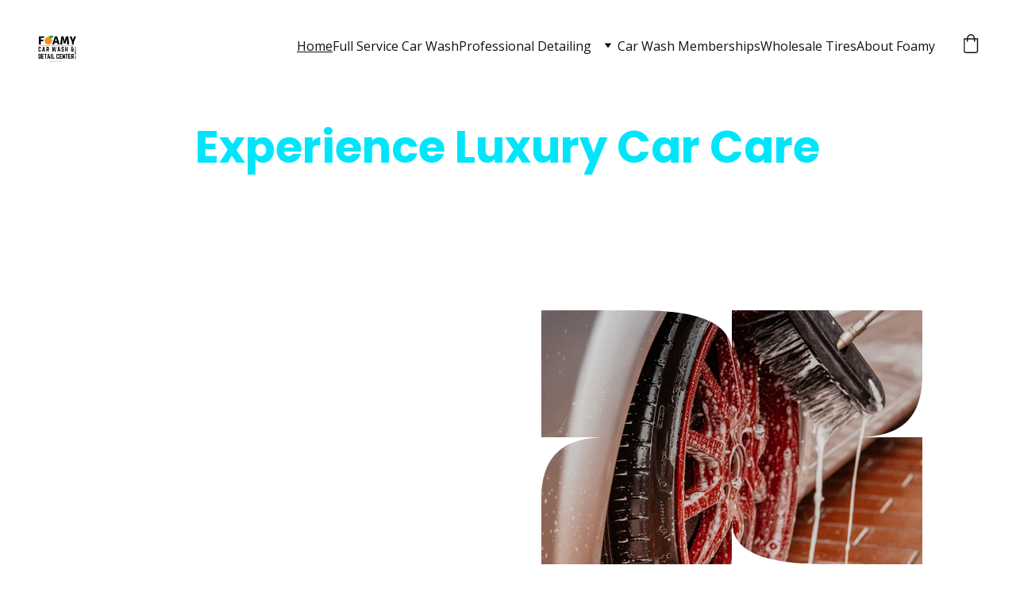

--- FILE ---
content_type: text/html
request_url: https://www.foamycarwash.com/
body_size: 32203
content:
<!DOCTYPE html><html lang="en"> <head><meta charset="utf-8"><meta name="viewport" content="width=device-width, initial-scale=1.0"><meta name="generator" content="Hostinger Website Builder"><!--[--><title>Premier Car Wash &amp; Detailing Services in Redlands, California | Pacific Auto Spa and Detail Center</title><meta name="description" content="Experience top-notch car wash and detailing in Redlands, California. From hand washes to meticulous interior/exterior details, we offer unlimited memberships for savings. Visit us today!"><link rel="icon" size="16x16" href="data:;base64,iVBORw0KGgo="><link rel="icon" size="32x32" href="data:;base64,iVBORw0KGgo="><link rel="icon" size="192x192" href="data:;base64,iVBORw0KGgo="><link rel="apple-touch-icon" href="data:;base64,iVBORw0KGgo="><meta content="https://foamycarwash.com/" property="og:url"><link rel="canonical" href="https://foamycarwash.com/"><meta content="Premier Car Wash &amp; Detailing Services in Redlands, California | Pacific Auto Spa and Detail Center" property="og:title"><meta name="twitter:title" content="Premier Car Wash &amp; Detailing Services in Redlands, California | Pacific Auto Spa and Detail Center"><meta content="website" property="og:type"><meta property="og:description" content="Experience top-notch car wash and detailing in Redlands, California. From hand washes to meticulous interior/exterior details, we offer unlimited memberships for savings. Visit us today!"><meta name="twitter:description" content="Experience top-notch car wash and detailing in Redlands, California. From hand washes to meticulous interior/exterior details, we offer unlimited memberships for savings. Visit us today!"><meta property="og:site_name" content="Pacific Auto Spa and Detail Center"><meta name="keywords" content="car wash, detailing services, hand wash"><meta property="og:image"><meta name="twitter:image"><meta content="" property="og:image:alt"><meta content="" name="twitter:image:alt"><meta name="twitter:card" content="summary_large_image"><!----><link rel="preconnect"><!----><!----><!----><!----><!--[--><link rel="alternate" hreflang="x-default" href="https://foamycarwash.com/"><!--]--><link href="https://cdn.zyrosite.com/u1/google-fonts/font-faces?family=Poppins:wght@400;700&amp;family=Open+Sans:wght@400&amp;family=Fira+Sans:wght@400;700&amp;family=Lato:wght@400;700&amp;family=Lobster:wght@400&amp;family=PT+Sans:wght@400;700&amp;family=Work+Sans:wght@400;500;700&amp;family=Barlow:wght@400;700&amp;family=Inter:wght@400;700&amp;display=swap" rel="preconnect" crossorigin="true"><link href="https://cdn.zyrosite.com/u1/google-fonts/font-faces?family=Poppins:wght@400;700&amp;family=Open+Sans:wght@400&amp;family=Fira+Sans:wght@400;700&amp;family=Lato:wght@400;700&amp;family=Lobster:wght@400&amp;family=PT+Sans:wght@400;700&amp;family=Work+Sans:wght@400;500;700&amp;family=Barlow:wght@400;700&amp;family=Inter:wght@400;700&amp;display=swap" rel="preload" as="style"><link href="https://cdn.zyrosite.com/u1/google-fonts/font-faces?family=Poppins:wght@400;700&amp;family=Open+Sans:wght@400&amp;family=Fira+Sans:wght@400;700&amp;family=Lato:wght@400;700&amp;family=Lobster:wght@400&amp;family=PT+Sans:wght@400;700&amp;family=Work+Sans:wght@400;500;700&amp;family=Barlow:wght@400;700&amp;family=Inter:wght@400;700&amp;display=swap" rel="stylesheet" referrerpolicy="no-referrer"><!--]--><style></style><link rel="prefetch" href="https://assets.zyrosite.com/G16RLQ64MCtBnUGR/traffic.txt"><script>(function(){const postDate = null;

			const currentDate = new Date().setHours(0, 0, 0, 0);
			const postPublishDate = new Date(postDate).setHours(0, 0, 0, 0);

			if (postPublishDate && currentDate < postPublishDate) {
				window.location.replace('/');
			}
		})();</script><link rel="stylesheet" href="/_astro-1765839956225/_slug_.CWo1R8qy.css">
<style>:root{--color-meteorite-dark: #2f1c6a;--color-meteorite-dark-2: #1F1346;--color-meteorite: #8c85ff;--color-meteorite-light: #d5dfff;--color-primary-dark: #5025d1;--color-primary: #673de6;--color-primary-light: #ebe4ff;--color-primary-charts: #B39EF3;--color-danger-dark: #d63163;--color-danger: #fc5185;--color-danger-light: #ffe8ef;--color-danger-charts: #FEA8C2;--color-warning-dark: #fea419;--color-warning-dark-2: #9F6000;--color-warning-charts: #FFD28C;--color-warning: #ffcd35;--color-warning-light: #fff8e2;--color-success-dark: #008361;--color-success: #00b090;--color-success-light: #def4f0;--color-dark: #1d1e20;--color-gray-dark: #36344d;--color-gray: #727586;--color-gray-border: #dadce0;--color-gray-light: #f2f3f6;--color-light: #fff;--color-azure: #357df9;--color-azure-light: #e3ebf9;--color-azure-dark: #265ab2;--color-indigo: #6366F1;--color-neutral-200: #D8DAE0}.whats-app-bubble{position:fixed;right:20px;bottom:24px;z-index:19;display:flex;cursor:pointer;border-radius:100px;box-shadow:#00000026 0 4px 12px}#wtpQualitySign_fixedCSS,#wtpQualitySign_popupCSS{bottom:10px!important}#wtpQualitySign_fixedCSS{z-index:17!important}#wtpQualitySign_popupCSS{z-index:18!important}
</style></head> <script type="application/ld+json">{"@context":"https://schema.org/","name":"Premier Car Wash & Detailing Services in Redlands, California","url":"https://foamycarwash.com","description":"Experience top-notch car wash and detailing in Redlands, California. From hand washes to meticulous interior/exterior details, we offer unlimited memberships for savings. Visit us today!","inLanguage":"en","keywords":["car wash","detailing services","hand wash"],"@type":"WebSite"}</script> <body> <div> <style>astro-island,astro-slot,astro-static-slot{display:contents}</style><script>(()=>{var e=async t=>{await(await t())()};(self.Astro||(self.Astro={})).only=e;window.dispatchEvent(new Event("astro:only"));})();</script><script>(()=>{var A=Object.defineProperty;var g=(i,o,a)=>o in i?A(i,o,{enumerable:!0,configurable:!0,writable:!0,value:a}):i[o]=a;var d=(i,o,a)=>g(i,typeof o!="symbol"?o+"":o,a);{let i={0:t=>m(t),1:t=>a(t),2:t=>new RegExp(t),3:t=>new Date(t),4:t=>new Map(a(t)),5:t=>new Set(a(t)),6:t=>BigInt(t),7:t=>new URL(t),8:t=>new Uint8Array(t),9:t=>new Uint16Array(t),10:t=>new Uint32Array(t),11:t=>1/0*t},o=t=>{let[l,e]=t;return l in i?i[l](e):void 0},a=t=>t.map(o),m=t=>typeof t!="object"||t===null?t:Object.fromEntries(Object.entries(t).map(([l,e])=>[l,o(e)]));class y extends HTMLElement{constructor(){super(...arguments);d(this,"Component");d(this,"hydrator");d(this,"hydrate",async()=>{var b;if(!this.hydrator||!this.isConnected)return;let e=(b=this.parentElement)==null?void 0:b.closest("astro-island[ssr]");if(e){e.addEventListener("astro:hydrate",this.hydrate,{once:!0});return}let c=this.querySelectorAll("astro-slot"),n={},h=this.querySelectorAll("template[data-astro-template]");for(let r of h){let s=r.closest(this.tagName);s!=null&&s.isSameNode(this)&&(n[r.getAttribute("data-astro-template")||"default"]=r.innerHTML,r.remove())}for(let r of c){let s=r.closest(this.tagName);s!=null&&s.isSameNode(this)&&(n[r.getAttribute("name")||"default"]=r.innerHTML)}let p;try{p=this.hasAttribute("props")?m(JSON.parse(this.getAttribute("props"))):{}}catch(r){let s=this.getAttribute("component-url")||"<unknown>",v=this.getAttribute("component-export");throw v&&(s+=` (export ${v})`),console.error(`[hydrate] Error parsing props for component ${s}`,this.getAttribute("props"),r),r}let u;await this.hydrator(this)(this.Component,p,n,{client:this.getAttribute("client")}),this.removeAttribute("ssr"),this.dispatchEvent(new CustomEvent("astro:hydrate"))});d(this,"unmount",()=>{this.isConnected||this.dispatchEvent(new CustomEvent("astro:unmount"))})}disconnectedCallback(){document.removeEventListener("astro:after-swap",this.unmount),document.addEventListener("astro:after-swap",this.unmount,{once:!0})}connectedCallback(){if(!this.hasAttribute("await-children")||document.readyState==="interactive"||document.readyState==="complete")this.childrenConnectedCallback();else{let e=()=>{document.removeEventListener("DOMContentLoaded",e),c.disconnect(),this.childrenConnectedCallback()},c=new MutationObserver(()=>{var n;((n=this.lastChild)==null?void 0:n.nodeType)===Node.COMMENT_NODE&&this.lastChild.nodeValue==="astro:end"&&(this.lastChild.remove(),e())});c.observe(this,{childList:!0}),document.addEventListener("DOMContentLoaded",e)}}async childrenConnectedCallback(){let e=this.getAttribute("before-hydration-url");e&&await import(e),this.start()}async start(){let e=JSON.parse(this.getAttribute("opts")),c=this.getAttribute("client");if(Astro[c]===void 0){window.addEventListener(`astro:${c}`,()=>this.start(),{once:!0});return}try{await Astro[c](async()=>{let n=this.getAttribute("renderer-url"),[h,{default:p}]=await Promise.all([import(this.getAttribute("component-url")),n?import(n):()=>()=>{}]),u=this.getAttribute("component-export")||"default";if(!u.includes("."))this.Component=h[u];else{this.Component=h;for(let f of u.split("."))this.Component=this.Component[f]}return this.hydrator=p,this.hydrate},e,this)}catch(n){console.error(`[astro-island] Error hydrating ${this.getAttribute("component-url")}`,n)}}attributeChangedCallback(){this.hydrate()}}d(y,"observedAttributes",["props"]),customElements.get("astro-island")||customElements.define("astro-island",y)}})();</script><astro-island uid="ZmVQKR" component-url="/_astro-1765839956225/ClientHead.DYt03131.js" component-export="default" renderer-url="/_astro-1765839956225/client.DI-5_30c.js" props="{&quot;page-noindex&quot;:[0,false],&quot;canonical-url&quot;:[0,&quot;https://foamycarwash.com/&quot;],&quot;site-meta&quot;:[0,{&quot;version&quot;:[0,197],&quot;template&quot;:[0,&quot;aigenerated&quot;],&quot;metaTitle&quot;:[0,&quot;Pacific Auto Spa and Detail Center&quot;],&quot;googleAdsIds&quot;:[1,[[0,&quot;AW-17701440790&quot;]]],&quot;aiWebsiteType&quot;:[0,&quot;Business&quot;],&quot;defaultLocale&quot;:[0,&quot;system&quot;],&quot;ecommerceType&quot;:[0,&quot;zyro&quot;],&quot;googleAnalytics&quot;:[0,&quot;G-ZC0KBLV1FR&quot;],&quot;googleTagManager&quot;:[0,&quot;GTM-5TMHRZBM&quot;],&quot;isPrivateModeActive&quot;:[0,false],&quot;demoEcommerceStoreId&quot;:[0,&quot;demo_01G0E9P2R0CFTNBWEEFCEV8EG5&quot;],&quot;shouldAddWWWPrefixToDomain&quot;:[0,false]}],&quot;domain&quot;:[0,&quot;foamycarwash.com&quot;]}" ssr client="only" opts="{&quot;name&quot;:&quot;ClientHead&quot;,&quot;value&quot;:&quot;vue&quot;}"></astro-island> <script>(()=>{var e=async t=>{await(await t())()};(self.Astro||(self.Astro={})).load=e;window.dispatchEvent(new Event("astro:load"));})();</script><astro-island uid="Z2fn9FD" prefix="v1" component-url="/_astro-1765839956225/Page.CHhyUUSs.js" component-export="default" renderer-url="/_astro-1765839956225/client.DI-5_30c.js" props="{&quot;pageData&quot;:[0,{&quot;pages&quot;:[0,{&quot;z-yWJY&quot;:[0,{&quot;meta&quot;:[0,{&quot;title&quot;:[0,&quot;Top Car Wash &amp; Detailing Services&quot;],&quot;noindex&quot;:[0,false],&quot;keywords&quot;:[1,[[0,&quot;car wash&quot;],[0,&quot;auto detailing&quot;],[0,&quot;San Bernardino&quot;]]],&quot;password&quot;:[0,&quot;&quot;],&quot;ogImageAlt&quot;:[0,&quot;&quot;],&quot;description&quot;:[0,&quot;Experience the best hand car wash and complete detailing services in sunny Redlands, California. We ensure total customer satisfaction with every wash and detail.&quot;],&quot;ogImagePath&quot;:[0,&quot;final-pacific-car-wash-logo-2-m2WqeOZ5KySNa5W1.png&quot;],&quot;focusKeyword&quot;:[0,&quot;car wash&quot;],&quot;ogImageOrigin&quot;:[0,&quot;assets&quot;],&quot;passwordDesign&quot;:[0,&quot;default&quot;],&quot;passwordBackText&quot;:[0,&quot;Back to&quot;],&quot;passwordButtonText&quot;:[0,&quot;Enter&quot;],&quot;passwordHeadingText&quot;:[0,&quot;Guest area&quot;],&quot;passwordSubheadingText&quot;:[0,&quot;Please enter the password to access the page&quot;],&quot;passwordPlaceholderText&quot;:[0,&quot;Type password&quot;]}],&quot;name&quot;:[0,&quot;Professional Detailing&quot;],&quot;slug&quot;:[0,&quot;car-wash-professional-detailing-interior-exterior-paint-correction&quot;],&quot;type&quot;:[0,&quot;default&quot;],&quot;blocks&quot;:[1,[[0,&quot;z6vzqe&quot;],[0,&quot;zL2cOf&quot;],[0,&quot;z947Hx&quot;],[0,&quot;zPA9Q7&quot;]]]}],&quot;zAYc0K&quot;:[0,{&quot;meta&quot;:[0,{&quot;title&quot;:[0,&quot;Wholesale Tires  Allnewtires.com  Preferred Car Wash Partner&quot;],&quot;noindex&quot;:[0,false],&quot;keywords&quot;:[1,[[0,&quot;car wash&quot;],[0,&quot;auto detailing&quot;],[0,&quot;San Bernardino&quot;]]],&quot;password&quot;:[0,&quot;&quot;],&quot;ogImageAlt&quot;:[0,&quot;&quot;],&quot;description&quot;:[0,&quot;Get wholesale pricing on tires and installation from our car wash preferred vendor, Allnewtires.com. They offer great rates on new tires in the Inland Empire.&quot;],&quot;focusKeyword&quot;:[0,&quot;car wash&quot;],&quot;passwordDesign&quot;:[0,&quot;default&quot;],&quot;passwordBackText&quot;:[0,&quot;Back to&quot;],&quot;passwordButtonText&quot;:[0,&quot;Enter&quot;],&quot;passwordHeadingText&quot;:[0,&quot;Guest area&quot;],&quot;passwordSubheadingText&quot;:[0,&quot;Please enter the password to access the page&quot;],&quot;passwordPlaceholderText&quot;:[0,&quot;Type password&quot;]}],&quot;name&quot;:[0,&quot;Wholesale Tires&quot;],&quot;slug&quot;:[0,&quot;wholesale-tires-san-bernardino-loma-linda-inland-empire-car-wash&quot;],&quot;type&quot;:[0,&quot;default&quot;],&quot;blocks&quot;:[1,[[0,&quot;zELxSr&quot;],[0,&quot;zWiTYa&quot;]]]}],&quot;zw2mgF&quot;:[0,{&quot;meta&quot;:[0,{&quot;title&quot;:[0,&quot;Pro Ceramic Coating in San Bernardino | Auto Detailing Car Wash&quot;],&quot;noindex&quot;:[0,false],&quot;keywords&quot;:[1,[[0,&quot;Ceramic Coating&quot;],[0,&quot;Detailing&quot;]]],&quot;password&quot;:[0,&quot;&quot;],&quot;ogImageAlt&quot;:[0,&quot;&quot;],&quot;description&quot;:[0,&quot;Foamy Car Wash and Detail Center offers expert Ceramic Coating application in Redlands, California. Our 9H coating provides 4 years of durable paint protection. Get a free quote.&quot;],&quot;focusKeyword&quot;:[0,&quot;Ceramic Coating&quot;],&quot;passwordDesign&quot;:[0,&quot;default&quot;],&quot;passwordBackText&quot;:[0,&quot;Back to&quot;],&quot;passwordButtonText&quot;:[0,&quot;Enter&quot;],&quot;passwordHeadingText&quot;:[0,&quot;Guest area&quot;],&quot;passwordSubheadingText&quot;:[0,&quot;Please enter the password to access the page&quot;],&quot;passwordPlaceholderText&quot;:[0,&quot;Type password&quot;]}],&quot;name&quot;:[0,&quot;Ceramic Coating&quot;],&quot;slug&quot;:[0,&quot;ceramic-coating-pacific-car-wash&quot;],&quot;type&quot;:[0,&quot;default&quot;],&quot;blocks&quot;:[1,[[0,&quot;zfd7AB&quot;],[0,&quot;z0uy21&quot;]]]}],&quot;ai-Fu_fi&quot;:[0,{&quot;meta&quot;:[0,{&quot;title&quot;:[0,&quot;Top Car Wash &amp; Detailing Services&quot;],&quot;noindex&quot;:[0,false],&quot;keywords&quot;:[1,[[0,&quot;car wash&quot;],[0,&quot;auto detailing&quot;],[0,&quot;San Bernardino&quot;]]],&quot;password&quot;:[0,&quot;&quot;],&quot;ogImageAlt&quot;:[0,&quot;&quot;],&quot;description&quot;:[0,&quot;Experience the best hand car wash and complete detailing services in Redlands, California. We ensure total customer satisfaction with every wash, wax, and detail.&quot;],&quot;focusKeyword&quot;:[0,&quot;car wash&quot;],&quot;passwordDesign&quot;:[0,&quot;default&quot;],&quot;passwordBackText&quot;:[0,&quot;Back to&quot;],&quot;passwordButtonText&quot;:[0,&quot;Enter&quot;],&quot;passwordHeadingText&quot;:[0,&quot;Guest area&quot;],&quot;passwordSubheadingText&quot;:[0,&quot;Please enter the password to access the page&quot;],&quot;passwordPlaceholderText&quot;:[0,&quot;Type password&quot;]}],&quot;name&quot;:[0,&quot;Full Service Car Wash&quot;],&quot;slug&quot;:[0,&quot;full-service-car-wash-san-bernardino&quot;],&quot;type&quot;:[0,&quot;default&quot;],&quot;blocks&quot;:[1,[[0,&quot;ai-FprZBS&quot;],[0,&quot;zcTAWG&quot;],[0,&quot;zecZ5E&quot;]]]}],&quot;ai-PbAw5&quot;:[0,{&quot;meta&quot;:[0,{&quot;title&quot;:[0,&quot;Foamy Car Wash &amp; Detail Center - Car Wash Experts&quot;],&quot;noindex&quot;:[0,false],&quot;keywords&quot;:[1,[[0,&quot;car wash&quot;],[0,&quot;auto detailing&quot;],[0,&quot;San Bernardino&quot;]]],&quot;password&quot;:[0,&quot;&quot;],&quot;ogImageAlt&quot;:[0,&quot;&quot;],&quot;description&quot;:[0,&quot;Experience a top-notch hand car wash and detailing services at Foamy Car Wash and Detail Center in Redlands, California. We ensure customer satisfaction with every wash. Visit us!&quot;],&quot;focusKeyword&quot;:[0,&quot;car wash&quot;],&quot;passwordDesign&quot;:[0,&quot;default&quot;],&quot;passwordBackText&quot;:[0,&quot;Back to&quot;],&quot;passwordButtonText&quot;:[0,&quot;Enter&quot;],&quot;passwordHeadingText&quot;:[0,&quot;Guest area&quot;],&quot;passwordSubheadingText&quot;:[0,&quot;Please enter the password to access the page&quot;],&quot;passwordPlaceholderText&quot;:[0,&quot;Type password&quot;]}],&quot;name&quot;:[0,&quot;About Foamy&quot;],&quot;slug&quot;:[0,&quot;about-foamy-car-wash-and-detail-center&quot;],&quot;type&quot;:[0,&quot;default&quot;],&quot;blocks&quot;:[1,[[0,&quot;ai-4FDMNw&quot;]]]}],&quot;ai-fTEJx&quot;:[0,{&quot;meta&quot;:[0,{&quot;title&quot;:[0,&quot;Pacific Car Wash Membership Benefits&quot;],&quot;noindex&quot;:[0,false],&quot;keywords&quot;:[1,[[0,&quot;car wash&quot;],[0,&quot;auto detailing&quot;],[0,&quot;membership&quot;]]],&quot;password&quot;:[0,&quot;&quot;],&quot;ogImageAlt&quot;:[0,&quot;&quot;],&quot;description&quot;:[0,&quot;Join Pacific Auto Spa for unlimited hand car wash and detailing services. Enjoy flexibility, convenience, and exceptional care for your vehicle in Redlands, California.&quot;],&quot;focusKeyword&quot;:[0,&quot;car wash&quot;],&quot;passwordDesign&quot;:[0,&quot;default&quot;],&quot;passwordBackText&quot;:[0,&quot;Back to&quot;],&quot;passwordButtonText&quot;:[0,&quot;Enter&quot;],&quot;passwordHeadingText&quot;:[0,&quot;Guest area&quot;],&quot;passwordSubheadingText&quot;:[0,&quot;Please enter the password to access the page&quot;],&quot;passwordPlaceholderText&quot;:[0,&quot;Type password&quot;]}],&quot;name&quot;:[0,&quot;Car Wash Memberships&quot;],&quot;slug&quot;:[0,&quot;car-wash-memberships&quot;],&quot;type&quot;:[0,&quot;default&quot;],&quot;blocks&quot;:[1,[[0,&quot;ai-o8XIoL&quot;],[0,&quot;ai-IFx0d-&quot;]]]}],&quot;ai-gR13f&quot;:[0,{&quot;meta&quot;:[0,{&quot;title&quot;:[0,&quot;Premier Car Wash &amp; Detailing Services in Redlands, California&quot;],&quot;keywords&quot;:[1,[[0,&quot;car wash&quot;],[0,&quot;detailing services&quot;],[0,&quot;hand wash&quot;]]],&quot;description&quot;:[0,&quot;Experience top-notch car wash and detailing in Redlands, California. From hand washes to meticulous interior/exterior details, we offer unlimited memberships for savings. Visit us today!&quot;],&quot;focusKeyword&quot;:[0,&quot;car wash&quot;]}],&quot;name&quot;:[0,&quot;Home&quot;],&quot;slug&quot;:[0,&quot;home&quot;],&quot;type&quot;:[0,&quot;default&quot;],&quot;blocks&quot;:[1,[[0,&quot;ai-7_Atw9&quot;],[0,&quot;zUlS91&quot;],[0,&quot;zcEbFL&quot;],[0,&quot;ai-Wzo5Ju&quot;],[0,&quot;ai-Uo-rLQ&quot;]]]}],&quot;prod_01J0K477MRV1Z940XFYWSYGG3K&quot;:[0,{&quot;name&quot;:[0,&quot;Classic Cap&quot;],&quot;type&quot;:[0,&quot;ecommerce-dynamic-product&quot;],&quot;blocks&quot;:[1,[[0,&quot;zCSyZr&quot;]]],&quot;productId&quot;:[0,&quot;prod_01J0K477MRV1Z940XFYWSYGG3K&quot;],&quot;hiddenSlots&quot;:[1,[]],&quot;slug&quot;:[0,&quot;classic-cap&quot;],&quot;meta&quot;:[0,{&quot;title&quot;:[0,&quot;Classic Cap&quot;],&quot;description&quot;:[0,&quot;The product description should talk about the product in a truthful yet flattering way. Remember to include information that the potential buyer would need, for example, details on sizing, color, a...&quot;],&quot;ogImagePath&quot;:[0,&quot;https://cdn.zyrosite.com/cdn-ecommerce/demo_01G0E9P2R0CFTNBWEEFCEV8EG5%2Fassets%2F1718628869501-639783_baby%20blue%20simple%20cap%20sideways%20on%20a%20plain%20backgroun_xl-1024-v1-0.png&quot;],&quot;ogImageOrigin&quot;:[0,&quot;other&quot;],&quot;ogImageAlt&quot;:[0,&quot;Classic Cap&quot;]}]}],&quot;prod_01J0K48CGGNRM5C16YD17MEQCK&quot;:[0,{&quot;name&quot;:[0,&quot;Face Serum&quot;],&quot;type&quot;:[0,&quot;ecommerce-dynamic-product&quot;],&quot;blocks&quot;:[1,[[0,&quot;zCSyZr&quot;]]],&quot;productId&quot;:[0,&quot;prod_01J0K48CGGNRM5C16YD17MEQCK&quot;],&quot;hiddenSlots&quot;:[1,[]],&quot;slug&quot;:[0,&quot;face-serum&quot;],&quot;meta&quot;:[0,{&quot;title&quot;:[0,&quot;Face Serum&quot;],&quot;description&quot;:[0,&quot;The product description should talk about the product in a truthful yet flattering way. Remember to include information that the potential buyer would need, for example, details on sizing, color, a...&quot;],&quot;ogImagePath&quot;:[0,&quot;https://cdn.zyrosite.com/cdn-ecommerce/demo_01G0E9P2R0CFTNBWEEFCEV8EG5%2Fassets%2F1718628919390-allison-saeng-dYTahMxlcPw-unsplash.jpg&quot;],&quot;ogImageOrigin&quot;:[0,&quot;other&quot;],&quot;ogImageAlt&quot;:[0,&quot;Face Serum&quot;]}]}],&quot;prod_01J0K495A1BSR8KDQ6C1GQ32ZW&quot;:[0,{&quot;name&quot;:[0,&quot;Handmade Vase&quot;],&quot;type&quot;:[0,&quot;ecommerce-dynamic-product&quot;],&quot;blocks&quot;:[1,[[0,&quot;zCSyZr&quot;]]],&quot;productId&quot;:[0,&quot;prod_01J0K495A1BSR8KDQ6C1GQ32ZW&quot;],&quot;hiddenSlots&quot;:[1,[]],&quot;slug&quot;:[0,&quot;handmade-vase&quot;],&quot;meta&quot;:[0,{&quot;title&quot;:[0,&quot;Handmade Vase&quot;],&quot;description&quot;:[0,&quot;The product description should talk about the product in a truthful yet flattering way. Remember to include information that the potential buyer would need, for example details on sizing, color, an...&quot;],&quot;ogImagePath&quot;:[0,&quot;https://cdn.zyrosite.com/cdn-ecommerce/demo_01G0E9P2R0CFTNBWEEFCEV8EG5%2Fassets%2F1718628943871-andrej-lisakov-LW5fqnLVrD0-unsplash.jpg&quot;],&quot;ogImageOrigin&quot;:[0,&quot;other&quot;],&quot;ogImageAlt&quot;:[0,&quot;Handmade Vase&quot;]}]}],&quot;prod_01J0K49SKEVFH66H5X3RCHNYTZ&quot;:[0,{&quot;name&quot;:[0,&quot;Hand Soap&quot;],&quot;type&quot;:[0,&quot;ecommerce-dynamic-product&quot;],&quot;blocks&quot;:[1,[[0,&quot;zCSyZr&quot;]]],&quot;productId&quot;:[0,&quot;prod_01J0K49SKEVFH66H5X3RCHNYTZ&quot;],&quot;hiddenSlots&quot;:[1,[]],&quot;slug&quot;:[0,&quot;hand-soap&quot;],&quot;meta&quot;:[0,{&quot;title&quot;:[0,&quot;Hand Soap&quot;],&quot;description&quot;:[0,&quot;The product description should talk about the product in a truthful yet flattering way. Remember to include information that the potential buyer would need, for example details on sizing, color, an...&quot;],&quot;ogImagePath&quot;:[0,&quot;https://cdn.zyrosite.com/cdn-ecommerce/demo_01G0E9P2R0CFTNBWEEFCEV8EG5%2Fassets%2F1718628959462-sumaid-pal-singh-bakshi-W-B6vf9xKCY-unsplash.jpg&quot;],&quot;ogImageOrigin&quot;:[0,&quot;other&quot;],&quot;ogImageAlt&quot;:[0,&quot;Hand Soap&quot;]}]}],&quot;prod_01J0K4AFY1CDB7XY2TXEVRQ98Z&quot;:[0,{&quot;name&quot;:[0,&quot;Set of Plates&quot;],&quot;type&quot;:[0,&quot;ecommerce-dynamic-product&quot;],&quot;blocks&quot;:[1,[[0,&quot;zCSyZr&quot;]]],&quot;productId&quot;:[0,&quot;prod_01J0K4AFY1CDB7XY2TXEVRQ98Z&quot;],&quot;hiddenSlots&quot;:[1,[]],&quot;slug&quot;:[0,&quot;set-of-plates&quot;],&quot;meta&quot;:[0,{&quot;title&quot;:[0,&quot;Set of Plates&quot;],&quot;description&quot;:[0,&quot;The product description should talk about the product in a truthful yet flattering way. Remember to include information that the potential buyer would need, for example, details on sizing, color, a...&quot;],&quot;ogImagePath&quot;:[0,&quot;https://cdn.zyrosite.com/cdn-ecommerce/demo_01G0E9P2R0CFTNBWEEFCEV8EG5%2Fassets%2F1718628987589-no-revisions-Pu0sndkokuA-unsplash%20(1).jpg&quot;],&quot;ogImageOrigin&quot;:[0,&quot;other&quot;],&quot;ogImageAlt&quot;:[0,&quot;Set of Plates&quot;]}]}],&quot;prod_01J0K4AZNKJ3J9R14ASBXQB9BX&quot;:[0,{&quot;name&quot;:[0,&quot;Sunglasses&quot;],&quot;type&quot;:[0,&quot;ecommerce-dynamic-product&quot;],&quot;blocks&quot;:[1,[[0,&quot;zCSyZr&quot;]]],&quot;productId&quot;:[0,&quot;prod_01J0K4AZNKJ3J9R14ASBXQB9BX&quot;],&quot;hiddenSlots&quot;:[1,[]],&quot;slug&quot;:[0,&quot;sunglasses&quot;],&quot;meta&quot;:[0,{&quot;title&quot;:[0,&quot;Sunglasses&quot;],&quot;description&quot;:[0,&quot;The product description should talk about the product in a truthful yet flattering way. Remember to include information that the potential buyer would need, for example details on sizing, color, an...&quot;],&quot;ogImagePath&quot;:[0,&quot;https://cdn.zyrosite.com/cdn-ecommerce/demo_01G0E9P2R0CFTNBWEEFCEV8EG5%2Fassets%2F1718629000573-colin-lloyd-DQcu4QOdj5c-unsplash.jpg&quot;],&quot;ogImageOrigin&quot;:[0,&quot;other&quot;],&quot;ogImageAlt&quot;:[0,&quot;Sunglasses&quot;]}]}],&quot;prod_01J0K4C0H7YDYDW522PCB9KHBM&quot;:[0,{&quot;name&quot;:[0,&quot;Wooden Chair&quot;],&quot;type&quot;:[0,&quot;ecommerce-dynamic-product&quot;],&quot;blocks&quot;:[1,[[0,&quot;zCSyZr&quot;]]],&quot;productId&quot;:[0,&quot;prod_01J0K4C0H7YDYDW522PCB9KHBM&quot;],&quot;hiddenSlots&quot;:[1,[]],&quot;slug&quot;:[0,&quot;wooden-chair&quot;],&quot;meta&quot;:[0,{&quot;title&quot;:[0,&quot;Wooden Chair&quot;],&quot;description&quot;:[0,&quot;The product description should talk about the product in a truthful yet flattering way. Remember to include information that the potential buyer would need, for example, details on sizing, color, a...&quot;],&quot;ogImagePath&quot;:[0,&quot;https://cdn.zyrosite.com/cdn-ecommerce/demo_01G0E9P2R0CFTNBWEEFCEV8EG5%2Fassets%2F1718629028744-898438_a%20wooden%20chair%20on%20a%20neutral%20pastel%20green%20backgroun_xl-1024-v1-0.png&quot;],&quot;ogImageOrigin&quot;:[0,&quot;other&quot;],&quot;ogImageAlt&quot;:[0,&quot;Wooden Chair&quot;]}]}],&quot;prod_01J0K4683RJAGFNAG5PHYKB24D&quot;:[0,{&quot;name&quot;:[0,&quot;Wool Sweater&quot;],&quot;type&quot;:[0,&quot;ecommerce-dynamic-product&quot;],&quot;blocks&quot;:[1,[[0,&quot;zCSyZr&quot;]]],&quot;productId&quot;:[0,&quot;prod_01J0K4683RJAGFNAG5PHYKB24D&quot;],&quot;hiddenSlots&quot;:[1,[]],&quot;slug&quot;:[0,&quot;wool-sweater&quot;],&quot;meta&quot;:[0,{&quot;title&quot;:[0,&quot;Wool Sweater&quot;],&quot;description&quot;:[0,&quot;The product description should talk about the product in a truthful yet flattering way. Remember to include information that the potential buyer would need, for example details on sizing, color, an...&quot;],&quot;ogImagePath&quot;:[0,&quot;https://cdn.zyrosite.com/cdn-ecommerce/demo_01G0E9P2R0CFTNBWEEFCEV8EG5%2Fassets%2F1718628843387-505447_folded%20sweater%20on%20a%20plain%20background.%20Its%20purpose%20_xl-1024-v1-0.png&quot;],&quot;ogImageOrigin&quot;:[0,&quot;other&quot;],&quot;ogImageAlt&quot;:[0,&quot;Wool Sweater&quot;]}]}],&quot;prod_01K97CRJ0730P3BFTSD38PW9DS&quot;:[0,{&quot;name&quot;:[0,&quot;Creative course session&quot;],&quot;type&quot;:[0,&quot;ecommerce-dynamic-product&quot;],&quot;blocks&quot;:[1,[[0,&quot;zCSyZr&quot;]]],&quot;productId&quot;:[0,&quot;prod_01K97CRJ0730P3BFTSD38PW9DS&quot;],&quot;hiddenSlots&quot;:[1,[]],&quot;slug&quot;:[0,&quot;creative-course-session&quot;],&quot;meta&quot;:[0,{&quot;title&quot;:[0,&quot;Creative course session&quot;],&quot;description&quot;:[0,&quot;A relaxed but focused idea-generation session for artists, entrepreneurs, or creators seeking inspiration. Together, we’ll explore fresh perspectives, refine your concepts, and build momentum toward your next big project.&quot;],&quot;ogImagePath&quot;:[0,&quot;https://cdn.zyrosite.com/cdn-ecommerce/demo_01G0E9P2R0CFTNBWEEFCEV8EG5/assets/e179b939-5f19-4914-bba4-840e22d45796.png&quot;],&quot;ogImageOrigin&quot;:[0,&quot;other&quot;],&quot;ogImageAlt&quot;:[0,&quot;Creative course session&quot;]}]}],&quot;prod_01K97CT7RAZ7FR3PN3AJQR3ZRM&quot;:[0,{&quot;name&quot;:[0,&quot;Group fitness class&quot;],&quot;type&quot;:[0,&quot;ecommerce-dynamic-product&quot;],&quot;blocks&quot;:[1,[[0,&quot;zCSyZr&quot;]]],&quot;productId&quot;:[0,&quot;prod_01K97CT7RAZ7FR3PN3AJQR3ZRM&quot;],&quot;hiddenSlots&quot;:[1,[]],&quot;slug&quot;:[0,&quot;group-fitness-class&quot;],&quot;meta&quot;:[0,{&quot;title&quot;:[0,&quot;Group fitness class&quot;],&quot;description&quot;:[0,&quot;Join a small group session combining strength, mobility, and relaxation techniques. All fitness levels are welcome - bring your water bottle and positive energy.&quot;],&quot;ogImagePath&quot;:[0,&quot;https://cdn.zyrosite.com/cdn-ecommerce/demo_01G0E9P2R0CFTNBWEEFCEV8EG5/assets/e6f07789-a2be-419f-805c-efa0b44c9c91.png&quot;],&quot;ogImageOrigin&quot;:[0,&quot;other&quot;],&quot;ogImageAlt&quot;:[0,&quot;Group fitness class&quot;]}]}],&quot;prod_01K97CVWT6QHYPDHQDMP6NYYTX&quot;:[0,{&quot;name&quot;:[0,&quot;Individual coaching session&quot;],&quot;type&quot;:[0,&quot;ecommerce-dynamic-product&quot;],&quot;blocks&quot;:[1,[[0,&quot;zCSyZr&quot;]]],&quot;productId&quot;:[0,&quot;prod_01K97CVWT6QHYPDHQDMP6NYYTX&quot;],&quot;hiddenSlots&quot;:[1,[]],&quot;slug&quot;:[0,&quot;individual-coaching-session&quot;],&quot;meta&quot;:[0,{&quot;title&quot;:[0,&quot;Individual coaching session&quot;],&quot;description&quot;:[0,&quot;A focused one-on-one session designed to help you gain clarity, set actionable goals, and overcome challenges. Ideal for anyone looking to improve confidence, productivity, or career direction.&quot;],&quot;ogImagePath&quot;:[0,&quot;https://cdn.zyrosite.com/cdn-ecommerce/demo_01G0E9P2R0CFTNBWEEFCEV8EG5/assets/31deb1cf-c926-44f7-872c-b4121a1a102b.png&quot;],&quot;ogImageOrigin&quot;:[0,&quot;other&quot;],&quot;ogImageAlt&quot;:[0,&quot;Individual coaching session&quot;]}]}],&quot;prod_01K97CXDGD3WZXX7QF7ESHTFZN&quot;:[0,{&quot;name&quot;:[0,&quot;Intro language tutoring session&quot;],&quot;type&quot;:[0,&quot;ecommerce-dynamic-product&quot;],&quot;blocks&quot;:[1,[[0,&quot;zCSyZr&quot;]]],&quot;productId&quot;:[0,&quot;prod_01K97CXDGD3WZXX7QF7ESHTFZN&quot;],&quot;hiddenSlots&quot;:[1,[]],&quot;slug&quot;:[0,&quot;intro-language-tutoring-session&quot;],&quot;meta&quot;:[0,{&quot;title&quot;:[0,&quot;Intro language tutoring session&quot;],&quot;description&quot;:[0,&quot;An engaging one-on-one language lesson tailored to your level and goals. Whether you’re preparing for travel, improving pronunciation, or expanding vocabulary, each session is designed to make learning enjoyable and effective.&quot;],&quot;ogImagePath&quot;:[0,&quot;https://cdn.zyrosite.com/cdn-ecommerce/demo_01G0E9P2R0CFTNBWEEFCEV8EG5/assets/93ee4625-55a4-4d8a-b7db-3a57b9045c7a.png&quot;],&quot;ogImageOrigin&quot;:[0,&quot;other&quot;],&quot;ogImageAlt&quot;:[0,&quot;Intro language tutoring session&quot;]}]}]}],&quot;blocks&quot;:[0,{&quot;header&quot;:[0,{&quot;slot&quot;:[0,&quot;header&quot;],&quot;type&quot;:[0,&quot;BlockNavigation&quot;],&quot;mobile&quot;:[0,{&quot;height&quot;:[0,103],&quot;logoHeight&quot;:[0,55]}],&quot;desktop&quot;:[0,{&quot;height&quot;:[0,115],&quot;logoHeight&quot;:[0,55]}],&quot;settings&quot;:[0,{&quot;styles&quot;:[0,{&quot;width&quot;:[0,&quot;1240px&quot;],&quot;padding&quot;:[0,&quot;30px 16px 30px 16px&quot;],&quot;m-padding&quot;:[0,&quot;24px 16px 24px 16px&quot;],&quot;logo-width&quot;:[0,&quot;55px&quot;],&quot;cartIconSize&quot;:[0,&quot;24px&quot;],&quot;link-spacing&quot;:[0,&quot;32px&quot;],&quot;m-logo-width&quot;:[0,&quot;55px&quot;],&quot;m-link-spacing&quot;:[0,&quot;20px&quot;],&quot;element-spacing&quot;:[0,&quot;32px&quot;],&quot;contrastBackgroundColor&quot;:[0,&quot;rgb(224, 224, 224)&quot;]}],&quot;cartText&quot;:[0,&quot;&quot;],&quot;isSticky&quot;:[0,true],&quot;showLogo&quot;:[0,true],&quot;headerLayout&quot;:[0,&quot;desktop-1&quot;],&quot;isCartVisible&quot;:[0,true],&quot;logoImagePath&quot;:[0,&quot;foamy-main-image-2-cJErG5LydeA9pVhm.png&quot;],&quot;mHeaderLayout&quot;:[0,&quot;mobile-1&quot;],&quot;logoImageOrigin&quot;:[0,&quot;assets&quot;],&quot;mobileLinksAlignment&quot;:[0,&quot;right&quot;]}],&quot;zindexes&quot;:[1,[]],&quot;background&quot;:[0,{&quot;color&quot;:[0,&quot;#ffffff&quot;],&quot;current&quot;:[0,&quot;color&quot;],&quot;isTransparent&quot;:[0,false]}],&quot;components&quot;:[1,[]],&quot;logoAspectRatio&quot;:[0,1],&quot;navLinkTextColor&quot;:[0,&quot;#0d141a&quot;],&quot;navLinkTextColorHover&quot;:[0,&quot;#0d141a&quot;]}],&quot;zSiG-O&quot;:[0,{&quot;slot&quot;:[0,&quot;footer&quot;],&quot;type&quot;:[0,&quot;BlockLayout&quot;],&quot;mobile&quot;:[0,{&quot;minHeight&quot;:[0,1104]}],&quot;desktop&quot;:[0,{&quot;minHeight&quot;:[0,504]}],&quot;settings&quot;:[0,{&quot;styles&quot;:[0,{&quot;cols&quot;:[0,&quot;12&quot;],&quot;rows&quot;:[0,10],&quot;width&quot;:[0,&quot;1224px&quot;],&quot;m-rows&quot;:[0,&quot;1&quot;],&quot;col-gap&quot;:[0,&quot;24px&quot;],&quot;row-gap&quot;:[0,&quot;16px&quot;],&quot;row-size&quot;:[0,&quot;48px&quot;],&quot;column-gap&quot;:[0,&quot;24px&quot;],&quot;block-padding&quot;:[0,&quot;16px 0 16px 0&quot;],&quot;m-block-padding&quot;:[0,&quot;40px 16px 40px 16px&quot;]}]}],&quot;zindexes&quot;:[1,[[0,&quot;ai-rDja3J&quot;],[0,&quot;ai-4BgNeT&quot;],[0,&quot;z9ngzT&quot;],[0,&quot;z7K9fY&quot;],[0,&quot;zxS4c3&quot;],[0,&quot;zrCXfV&quot;],[0,&quot;zjNlQS&quot;],[0,&quot;zSWQqo&quot;],[0,&quot;zRaka5&quot;]]],&quot;background&quot;:[0,{&quot;color&quot;:[0,&quot;rgb(0, 44, 66)&quot;],&quot;current&quot;:[0,&quot;color&quot;]}],&quot;components&quot;:[1,[[0,&quot;ai-rDja3J&quot;],[0,&quot;ai-4BgNeT&quot;],[0,&quot;z9ngzT&quot;],[0,&quot;z7K9fY&quot;],[0,&quot;zxS4c3&quot;],[0,&quot;zrCXfV&quot;],[0,&quot;zjNlQS&quot;],[0,&quot;zSWQqo&quot;],[0,&quot;zRaka5&quot;]]],&quot;initialBlockId&quot;:[0,&quot;W7N_1fYuy&quot;]}],&quot;zUlS91&quot;:[0,{&quot;type&quot;:[0,&quot;BlockLayout&quot;],&quot;mobile&quot;:[0,{&quot;minHeight&quot;:[0,2070]}],&quot;desktop&quot;:[0,{&quot;minHeight&quot;:[0,1472]}],&quot;settings&quot;:[0,{&quot;styles&quot;:[0,{&quot;rows&quot;:[0,9],&quot;width&quot;:[0,&quot;1224px&quot;],&quot;row-gap&quot;:[0,&quot;0px&quot;],&quot;row-size&quot;:[0,&quot;64px&quot;],&quot;column-gap&quot;:[0,&quot;0px&quot;],&quot;block-padding&quot;:[0,&quot;40px 0px 40px 0px&quot;],&quot;m-block-padding&quot;:[0,&quot;64px 16px 64px 16px&quot;],&quot;grid-gap-history&quot;:[0,&quot;16px 24px&quot;]}]}],&quot;zindexes&quot;:[1,[[0,&quot;zmGhdD&quot;],[0,&quot;ai-elx7xg&quot;],[0,&quot;z6ONZR&quot;],[0,&quot;zNXVpZ&quot;],[0,&quot;zKZz7I&quot;],[0,&quot;zBkmfA&quot;],[0,&quot;z2hzgd&quot;],[0,&quot;zr5r8S&quot;],[0,&quot;zNOj0j&quot;],[0,&quot;z8M0Hv&quot;],[0,&quot;zguVGv&quot;],[0,&quot;zcZcni&quot;]]],&quot;background&quot;:[0,{&quot;color&quot;:[0,&quot;rgb(255, 255, 255)&quot;],&quot;current&quot;:[0,&quot;color&quot;]}],&quot;components&quot;:[1,[[0,&quot;zmGhdD&quot;],[0,&quot;ai-elx7xg&quot;],[0,&quot;z6ONZR&quot;],[0,&quot;zNXVpZ&quot;],[0,&quot;zKZz7I&quot;],[0,&quot;zBkmfA&quot;],[0,&quot;z2hzgd&quot;],[0,&quot;zr5r8S&quot;],[0,&quot;zNOj0j&quot;],[0,&quot;z8M0Hv&quot;],[0,&quot;zguVGv&quot;],[0,&quot;zcZcni&quot;]]],&quot;initialBlockId&quot;:[0,&quot;z11ikz&quot;],&quot;shouldKeepGridVisible&quot;:[0,false],&quot;backgroundImagePosition&quot;:[0,&quot;top&quot;]}],&quot;zcEbFL&quot;:[0,{&quot;type&quot;:[0,&quot;BlockLayout&quot;],&quot;mobile&quot;:[0,{&quot;minHeight&quot;:[0,764]}],&quot;desktop&quot;:[0,{&quot;minHeight&quot;:[0,887]}],&quot;settings&quot;:[0,{&quot;styles&quot;:[0,{&quot;rows&quot;:[0,7],&quot;width&quot;:[0,&quot;1224px&quot;],&quot;row-gap&quot;:[0,&quot;16px&quot;],&quot;row-size&quot;:[0,&quot;48px&quot;],&quot;column-gap&quot;:[0,&quot;24px&quot;],&quot;block-padding&quot;:[0,&quot;16px 0px 16px 0px&quot;],&quot;m-block-padding&quot;:[0,&quot;40px 16px 40px 16px&quot;]}]}],&quot;zindexes&quot;:[1,[[0,&quot;zcwNN-&quot;],[0,&quot;z0TOwx&quot;],[0,&quot;zXPVG0&quot;]]],&quot;background&quot;:[0,{&quot;color&quot;:[0,&quot;rgb(241, 241, 241)&quot;],&quot;video&quot;:[0,{&quot;videoSrc&quot;:[0,&quot;https://videos.pexels.com/video-files/3571264/3571264-hd_1920_1080_30fps.mp4&quot;],&quot;videoThumbnailSrc&quot;:[0,&quot;https://images.pexels.com/videos/3571264/free-video-3571264.jpg?auto=compress&amp;cs=tinysrgb&amp;fit=crop&amp;h=630&amp;w=1200&quot;]}],&quot;current&quot;:[0,&quot;color&quot;]}],&quot;components&quot;:[1,[[0,&quot;zcwNN-&quot;],[0,&quot;z0TOwx&quot;],[0,&quot;zXPVG0&quot;]]],&quot;initialBlockId&quot;:[0,&quot;zF5vpq&quot;]}],&quot;ai-7_Atw9&quot;:[0,{&quot;type&quot;:[0,&quot;BlockLayout&quot;],&quot;mobile&quot;:[0,{&quot;minHeight&quot;:[0,1111]}],&quot;desktop&quot;:[0,{&quot;minHeight&quot;:[0,893]}],&quot;settings&quot;:[0,{&quot;styles&quot;:[0,{&quot;block-padding&quot;:[0,&quot;16px 0 16px 0&quot;],&quot;m-block-padding&quot;:[0,&quot;16px&quot;]}]}],&quot;zindexes&quot;:[1,[[0,&quot;ai-psZgRI&quot;],[0,&quot;ai-Zkz1J_&quot;],[0,&quot;ai-tC9gNg&quot;],[0,&quot;ai-mfuxse&quot;],[0,&quot;ai-gqE26n&quot;],[0,&quot;zdTaEQ&quot;],[0,&quot;zEEu03&quot;]]],&quot;attachment&quot;:[0,&quot;fixed&quot;],&quot;background&quot;:[0,{&quot;color&quot;:[0,&quot;rgb(0, 75, 112)&quot;],&quot;video&quot;:[0,{&quot;videoSrc&quot;:[0,&quot;https://videos.pexels.com/video-files/3571264/3571264-hd_1920_1080_30fps.mp4&quot;],&quot;videoThumbnailSrc&quot;:[0,&quot;https://images.pexels.com/videos/3571264/free-video-3571264.jpg?auto=compress&amp;cs=tinysrgb&amp;fit=crop&amp;h=630&amp;w=1200&quot;]}],&quot;current&quot;:[0,&quot;color&quot;],&quot;gradient&quot;:[0,{&quot;angle&quot;:[0,135],&quot;colors&quot;:[1,[[0,{&quot;value&quot;:[0,&quot;#267CA8&quot;]}],[0,{&quot;value&quot;:[0,&quot;rgb(143, 17, 168)&quot;]}]]],&quot;isAnimated&quot;:[0,false]}],&quot;overlay-opacity&quot;:[0,&quot;0.44&quot;]}],&quot;components&quot;:[1,[[0,&quot;ai-psZgRI&quot;],[0,&quot;ai-Zkz1J_&quot;],[0,&quot;ai-tC9gNg&quot;],[0,&quot;ai-mfuxse&quot;],[0,&quot;ai-gqE26n&quot;],[0,&quot;zdTaEQ&quot;],[0,&quot;zEEu03&quot;]]],&quot;snapRowGap&quot;:[0,24],&quot;initialBlockId&quot;:[0,&quot;z4bZoG&quot;],&quot;shouldKeepGridVisible&quot;:[0,false],&quot;backgroundImagePosition&quot;:[0,&quot;top&quot;]}],&quot;ai-Uo-rLQ&quot;:[0,{&quot;type&quot;:[0,&quot;BlockLayout&quot;],&quot;mobile&quot;:[0,{&quot;minHeight&quot;:[0,1411]}],&quot;desktop&quot;:[0,{&quot;minHeight&quot;:[0,981]}],&quot;settings&quot;:[0,{&quot;styles&quot;:[0,{&quot;rows&quot;:[0,12],&quot;row-gap&quot;:[0,&quot;16px&quot;],&quot;row-size&quot;:[0,&quot;48px&quot;],&quot;column-gap&quot;:[0,&quot;24px&quot;],&quot;block-padding&quot;:[0,&quot;16px 0&quot;],&quot;m-block-padding&quot;:[0,&quot;56px 16px 56px 16px&quot;],&quot;grid-gap-history&quot;:[0,&quot;16px 24px&quot;]}]}],&quot;zindexes&quot;:[1,[[0,&quot;ai--PTfkM&quot;],[0,&quot;ai-nZZIyt&quot;],[0,&quot;ai-BC1Ueh&quot;],[0,&quot;ai-cTb6qg&quot;],[0,&quot;ai-GnyQQg&quot;],[0,&quot;ai-Fa0l7w&quot;],[0,&quot;ai-_QKe6y&quot;],[0,&quot;ai-VR-HaR&quot;],[0,&quot;ze2Lym&quot;]]],&quot;attachment&quot;:[0,&quot;fixed&quot;],&quot;background&quot;:[0,{&quot;alt&quot;:[0,&quot;a car is covered in red and white paint&quot;],&quot;path&quot;:[0,&quot;photo-1711982583852-024a6c19055b&quot;],&quot;image&quot;:[0,&quot;https://images.unsplash.com/photo-1711982583852-024a6c19055b?ixid=M3wzOTE5Mjl8MHwxfHNlYXJjaHw1Mnx8Y2FyJTIwd2FzaHxlbnwwfHx8fDE3NjE1MzMyMjJ8MA&amp;ixlib=rb-4.1.0?w=1366&amp;q=70&amp;auto=format&quot;],&quot;origin&quot;:[0,&quot;unsplash&quot;],&quot;current&quot;:[0,&quot;image&quot;],&quot;overlay-opacity&quot;:[0,&quot;0.45&quot;]}],&quot;components&quot;:[1,[[0,&quot;ai--PTfkM&quot;],[0,&quot;ai-nZZIyt&quot;],[0,&quot;ai-BC1Ueh&quot;],[0,&quot;ai-cTb6qg&quot;],[0,&quot;ai-GnyQQg&quot;],[0,&quot;ai-Fa0l7w&quot;],[0,&quot;ai-_QKe6y&quot;],[0,&quot;ai-VR-HaR&quot;],[0,&quot;ze2Lym&quot;]]],&quot;initialBlockId&quot;:[0,&quot;zL5S8c&quot;]}],&quot;ai-Wzo5Ju&quot;:[0,{&quot;type&quot;:[0,&quot;BlockLayout&quot;],&quot;mobile&quot;:[0,{&quot;minHeight&quot;:[0,1588]}],&quot;desktop&quot;:[0,{&quot;minHeight&quot;:[0,501]}],&quot;settings&quot;:[0,{&quot;styles&quot;:[0,{&quot;block-padding&quot;:[0,&quot;16px 0 16px 0&quot;],&quot;m-block-padding&quot;:[0,&quot;16px&quot;]}]}],&quot;zindexes&quot;:[1,[[0,&quot;ai-xBc9eN&quot;],[0,&quot;ai-idBmHH&quot;],[0,&quot;ai-Mb7V5z&quot;],[0,&quot;ai-qcB-DA&quot;],[0,&quot;ai-2qSfzr&quot;],[0,&quot;ai-HerGYo&quot;],[0,&quot;ai-APvvQZ&quot;],[0,&quot;ai-vyxcEQ&quot;],[0,&quot;ai-JgWRD1&quot;],[0,&quot;ai-xM_fXI&quot;],[0,&quot;ai-5eXmSG&quot;],[0,&quot;ai-r8hXf2&quot;]]],&quot;attachment&quot;:[0,&quot;fixed&quot;],&quot;background&quot;:[0,{&quot;color&quot;:[0,&quot;rgb(0, 149, 255)&quot;],&quot;current&quot;:[0,&quot;color&quot;],&quot;gradient&quot;:[0,{&quot;angle&quot;:[0,135],&quot;colors&quot;:[1,[[0,{&quot;value&quot;:[0,&quot;#267CA8&quot;]}],[0,{&quot;value&quot;:[0,&quot;rgb(143, 17, 168)&quot;]}]]],&quot;isAnimated&quot;:[0,false]}],&quot;overlay-opacity&quot;:[0,&quot;0.90&quot;]}],&quot;components&quot;:[1,[[0,&quot;ai-idBmHH&quot;],[0,&quot;ai-Mb7V5z&quot;],[0,&quot;ai-xBc9eN&quot;],[0,&quot;ai-qcB-DA&quot;],[0,&quot;ai-2qSfzr&quot;],[0,&quot;ai-JgWRD1&quot;],[0,&quot;ai-HerGYo&quot;],[0,&quot;ai-xM_fXI&quot;],[0,&quot;ai-APvvQZ&quot;],[0,&quot;ai-vyxcEQ&quot;],[0,&quot;ai-r8hXf2&quot;],[0,&quot;ai-5eXmSG&quot;]]],&quot;initialBlockId&quot;:[0,&quot;z0K2P-&quot;]}]}],&quot;elements&quot;:[0,{&quot;z0TOwx&quot;:[0,{&quot;type&quot;:[0,&quot;GridTextBox&quot;],&quot;mobile&quot;:[0,{&quot;top&quot;:[0,98],&quot;left&quot;:[0,0],&quot;width&quot;:[0,328],&quot;height&quot;:[0,284]}],&quot;content&quot;:[0,&quot;&lt;p class=\&quot;body\&quot; style=\&quot;color: rgb(38, 124, 168); --lineHeightDesktop: 1.3; --fontSizeDesktop: 32px; margin-bottom: 16px\&quot; dir=\&quot;auto\&quot;&gt;&lt;span style=\&quot;font-family: Poppins; font-weight: 400\&quot;&gt;&lt;strong&gt;Meticulous 100% Hand Wash&lt;/strong&gt;&lt;/span&gt;&lt;/p&gt;&lt;p class=\&quot;body\&quot; style=\&quot;color: rgb(38, 124, 168); --lineHeightDesktop: 1.3; --fontSizeDesktop: 32px; margin-bottom: 16px\&quot; dir=\&quot;auto\&quot;&gt;&lt;/p&gt;&lt;p class=\&quot;body\&quot; style=\&quot;color: rgb(38, 124, 168); --lineHeightDesktop: 1.3; --fontSizeDesktop: 32px; margin-bottom: 16px\&quot; dir=\&quot;auto\&quot;&gt;&lt;span style=\&quot;font-family: Poppins; font-weight: 400\&quot;&gt;&lt;strong&gt;Eco-Friendly Water Conservation&lt;/strong&gt;&lt;/span&gt;&lt;/p&gt;&lt;p class=\&quot;body\&quot; style=\&quot;color: rgb(38, 124, 168); --lineHeightDesktop: 1.3; --fontSizeDesktop: 32px; margin-bottom: 16px\&quot; dir=\&quot;auto\&quot;&gt;&lt;/p&gt;&lt;p class=\&quot;body\&quot; style=\&quot;color: rgb(38, 124, 168); --lineHeightDesktop: 1.3; --fontSizeDesktop: 32px; margin-bottom: 16px\&quot; dir=\&quot;auto\&quot;&gt;&lt;span style=\&quot;font-family: Poppins; font-weight: 400\&quot;&gt;&lt;strong&gt;Family-Owned &amp;amp; Operated&lt;/strong&gt;&lt;/span&gt;&lt;/p&gt;&lt;p class=\&quot;body\&quot; style=\&quot;color: rgb(38, 124, 168); --lineHeightDesktop: 1.3; --fontSizeDesktop: 32px; margin-bottom: 16px\&quot; dir=\&quot;auto\&quot;&gt;&lt;/p&gt;&lt;p class=\&quot;body\&quot; style=\&quot;color: rgb(38, 124, 168); --lineHeightDesktop: 1.3; --fontSizeDesktop: 32px; margin-bottom: 16px\&quot; dir=\&quot;auto\&quot;&gt;&lt;span style=\&quot;font-family: Poppins; font-weight: 400\&quot;&gt;&lt;strong&gt;Satisfaction Guaranteed&lt;/strong&gt;&lt;/span&gt;&lt;/p&gt;&quot;],&quot;desktop&quot;:[0,{&quot;top&quot;:[0,328],&quot;left&quot;:[0,612],&quot;width&quot;:[0,572],&quot;height&quot;:[0,407]}],&quot;settings&quot;:[0,{&quot;styles&quot;:[0,{&quot;text&quot;:[0,&quot;left&quot;],&quot;align&quot;:[0,&quot;flex-start&quot;],&quot;justify&quot;:[0,&quot;flex-start&quot;],&quot;m-element-margin&quot;:[0,&quot;0 0 16px 0&quot;]}]}],&quot;animation&quot;:[0,{&quot;name&quot;:[0,&quot;slide&quot;],&quot;type&quot;:[0,&quot;global&quot;]}],&quot;initialElementId&quot;:[0,&quot;z0eWRi&quot;]}],&quot;z2hzgd&quot;:[0,{&quot;rel&quot;:[0,&quot;nofollow&quot;],&quot;href&quot;:[0,&quot;https://customerportal.nxtwash.com/foamycarwash&quot;],&quot;type&quot;:[0,&quot;GridImage&quot;],&quot;mobile&quot;:[0,{&quot;top&quot;:[0,624],&quot;left&quot;:[0,22],&quot;width&quot;:[0,284],&quot;height&quot;:[0,188]}],&quot;target&quot;:[0,&quot;_blank&quot;],&quot;desktop&quot;:[0,{&quot;top&quot;:[0,856],&quot;left&quot;:[0,642],&quot;width&quot;:[0,552],&quot;height&quot;:[0,368]}],&quot;linkType&quot;:[0,&quot;external&quot;],&quot;settings&quot;:[0,{&quot;alt&quot;:[0,&quot;&quot;],&quot;path&quot;:[0,&quot;fb-horizontal-CGjM7iHaZmhVCtsJ.png&quot;],&quot;origin&quot;:[0,&quot;assets&quot;],&quot;styles&quot;:[0,{&quot;align&quot;:[0,&quot;center&quot;],&quot;justify&quot;:[0,&quot;center&quot;],&quot;m-element-margin&quot;:[0,&quot;0 0 16px 0&quot;]}],&quot;clickAction&quot;:[0,&quot;link&quot;]}],&quot;animation&quot;:[0,{&quot;name&quot;:[0,&quot;slide&quot;],&quot;type&quot;:[0,&quot;global&quot;]}],&quot;linkedPageId&quot;:[0,&quot;&quot;],&quot;fullResolutionWidth&quot;:[0,2000],&quot;fullResolutionHeight&quot;:[0,1125]}],&quot;z6ONZR&quot;:[0,{&quot;type&quot;:[0,&quot;GridTextBox&quot;],&quot;mobile&quot;:[0,{&quot;top&quot;:[0,262],&quot;left&quot;:[0,0],&quot;width&quot;:[0,328],&quot;height&quot;:[0,166]}],&quot;content&quot;:[0,&quot;&lt;h3 style=\&quot;color: rgb(255, 94, 0); --lineHeightDesktop: 1.3; --fontSizeDesktop: 32px\&quot; dir=\&quot;auto\&quot;&gt;&lt;span style=\&quot;font-weight: 700\&quot;&gt;&lt;strong&gt;Plans To Fit Every Budget &amp;amp; Schedule | Fast Service With Quality Results &lt;/strong&gt;&lt;/span&gt;&lt;/h3&gt;&quot;],&quot;desktop&quot;:[0,{&quot;top&quot;:[0,1222],&quot;left&quot;:[0,26],&quot;width&quot;:[0,1171],&quot;height&quot;:[0,42]}],&quot;settings&quot;:[0,{&quot;styles&quot;:[0,{&quot;text&quot;:[0,&quot;center&quot;],&quot;align&quot;:[0,&quot;flex-start&quot;],&quot;justify&quot;:[0,&quot;flex-start&quot;],&quot;m-element-margin&quot;:[0,&quot;0 0 16px 0&quot;]}]}],&quot;animation&quot;:[0,{&quot;name&quot;:[0,&quot;slide&quot;],&quot;type&quot;:[0,&quot;global&quot;]}]}],&quot;z7K9fY&quot;:[0,{&quot;type&quot;:[0,&quot;GridTextBox&quot;],&quot;mobile&quot;:[0,{&quot;top&quot;:[0,64],&quot;left&quot;:[0,130],&quot;width&quot;:[0,81],&quot;height&quot;:[0,31]}],&quot;content&quot;:[0,&quot;&lt;h5 dir=\&quot;auto\&quot; style=\&quot;color: rgb(255, 255, 255)\&quot;&gt;Hours&lt;/h5&gt;&quot;],&quot;desktop&quot;:[0,{&quot;top&quot;:[0,64],&quot;left&quot;:[0,998],&quot;width&quot;:[0,106],&quot;height&quot;:[0,42]}],&quot;settings&quot;:[0,{&quot;styles&quot;:[0,{&quot;text&quot;:[0,&quot;left&quot;],&quot;align&quot;:[0,&quot;flex-start&quot;],&quot;justify&quot;:[0,&quot;center&quot;],&quot;m-element-margin&quot;:[0,&quot;0 0 24px 0&quot;]}]}],&quot;animation&quot;:[0,{&quot;name&quot;:[0,&quot;slide&quot;],&quot;type&quot;:[0,&quot;global&quot;]}],&quot;initialElementId&quot;:[0,&quot;fRoA6n-q74&quot;]}],&quot;z8M0Hv&quot;:[0,{&quot;rel&quot;:[0,&quot;nofollow&quot;],&quot;type&quot;:[0,&quot;GridImage&quot;],&quot;mobile&quot;:[0,{&quot;top&quot;:[0,1424],&quot;left&quot;:[0,0],&quot;width&quot;:[0,328],&quot;height&quot;:[0,208]}],&quot;desktop&quot;:[0,{&quot;top&quot;:[0,141],&quot;left&quot;:[0,643],&quot;width&quot;:[0,549],&quot;height&quot;:[0,365]}],&quot;settings&quot;:[0,{&quot;alt&quot;:[0,&quot;&quot;],&quot;path&quot;:[0,&quot;7-fxQDO6Q2ui4gULq7.png&quot;],&quot;origin&quot;:[0,&quot;assets&quot;],&quot;styles&quot;:[0,{&quot;align&quot;:[0,&quot;center&quot;],&quot;justify&quot;:[0,&quot;center&quot;],&quot;m-element-margin&quot;:[0,&quot;0 0 16px 0&quot;]}],&quot;clickAction&quot;:[0,&quot;none&quot;]}],&quot;animation&quot;:[0,{&quot;name&quot;:[0,&quot;slide&quot;],&quot;type&quot;:[0,&quot;global&quot;]}],&quot;fullResolutionWidth&quot;:[0,2000],&quot;fullResolutionHeight&quot;:[0,1125]}],&quot;z9ngzT&quot;:[0,{&quot;type&quot;:[0,&quot;GridMap&quot;],&quot;mobile&quot;:[0,{&quot;top&quot;:[0,521],&quot;left&quot;:[0,0],&quot;width&quot;:[0,328],&quot;height&quot;:[0,200]}],&quot;desktop&quot;:[0,{&quot;top&quot;:[0,24],&quot;left&quot;:[0,372],&quot;width&quot;:[0,480],&quot;height&quot;:[0,320]}],&quot;settings&quot;:[0,{&quot;src&quot;:[0,&quot;https://maps.google.com/maps?q=412%20W%20Redlands%20Blvd%20San%20Bernardino,%20CA%2092408&amp;t=m&amp;z=13&amp;ie=UTF8&amp;output=embed&quot;],&quot;styles&quot;:[0,{&quot;align&quot;:[0,&quot;center&quot;],&quot;justify&quot;:[0,&quot;center&quot;]}],&quot;m-element-margin&quot;:[0,&quot;0 0 16px 0&quot;]}],&quot;animation&quot;:[0,{&quot;name&quot;:[0,&quot;slide&quot;],&quot;type&quot;:[0,&quot;element&quot;]}]}],&quot;zBkmfA&quot;:[0,{&quot;rel&quot;:[0,&quot;&quot;],&quot;href&quot;:[0,&quot;https://customerportal.nxtwash.com/foamycarwash&quot;],&quot;type&quot;:[0,&quot;GridImage&quot;],&quot;mobile&quot;:[0,{&quot;top&quot;:[0,464],&quot;left&quot;:[0,20],&quot;width&quot;:[0,288],&quot;height&quot;:[0,194]}],&quot;target&quot;:[0,&quot;_blank&quot;],&quot;desktop&quot;:[0,{&quot;top&quot;:[0,856],&quot;left&quot;:[0,29],&quot;width&quot;:[0,554],&quot;height&quot;:[0,368]}],&quot;linkType&quot;:[0,&quot;external&quot;],&quot;settings&quot;:[0,{&quot;alt&quot;:[0,&quot;&quot;],&quot;path&quot;:[0,&quot;fb-horizontal-1-l2Lq7Fxv7gsU8Z4R.png&quot;],&quot;origin&quot;:[0,&quot;assets&quot;],&quot;styles&quot;:[0,{&quot;align&quot;:[0,&quot;center&quot;],&quot;justify&quot;:[0,&quot;center&quot;],&quot;m-element-margin&quot;:[0,&quot;0 0 16px 0&quot;]}],&quot;clickAction&quot;:[0,&quot;link&quot;]}],&quot;animation&quot;:[0,{&quot;name&quot;:[0,&quot;slide&quot;],&quot;type&quot;:[0,&quot;global&quot;]}],&quot;linkedPageId&quot;:[0,&quot;&quot;],&quot;fullResolutionWidth&quot;:[0,2000],&quot;fullResolutionHeight&quot;:[0,1125]}],&quot;zEEu03&quot;:[0,{&quot;rel&quot;:[0,&quot;nofollow&quot;],&quot;type&quot;:[0,&quot;GridImage&quot;],&quot;mobile&quot;:[0,{&quot;top&quot;:[0,769],&quot;left&quot;:[0,0],&quot;width&quot;:[0,328],&quot;height&quot;:[0,320]}],&quot;desktop&quot;:[0,{&quot;top&quot;:[0,276],&quot;left&quot;:[0,654],&quot;width&quot;:[0,480],&quot;height&quot;:[0,320]}],&quot;settings&quot;:[0,{&quot;alt&quot;:[0,&quot;wheel being washed&quot;],&quot;path&quot;:[0,&quot;photo-1565689876697-e467b6c54da2&quot;],&quot;origin&quot;:[0,&quot;unsplash&quot;],&quot;styles&quot;:[0,{&quot;align&quot;:[0,&quot;center&quot;],&quot;justify&quot;:[0,&quot;center&quot;],&quot;m-element-margin&quot;:[0,&quot;0 0 16px 0&quot;]}],&quot;clickAction&quot;:[0,&quot;none&quot;]}],&quot;animation&quot;:[0,{&quot;name&quot;:[0,&quot;slide&quot;],&quot;type&quot;:[0,&quot;global&quot;]}],&quot;shapeMaskSource&quot;:[0,&quot;data:image/svg+xml,%3Csvg%20xmlns%3D%22http%3A%2F%2Fwww.w3.org%2F2000%2Fsvg%22%20width%3D%22100%25%22%20height%3D%22100%25%22%20preserveAspectRatio%3D%22none%22%20viewBox%3D%220%200%20200%20200%22%20fill%3D%22none%22%3E%0A%20%20%3Cpath%20fill-rule%3D%22evenodd%22%20clip-rule%3D%22evenodd%22%20d%3D%22M200%2050V4.37114e-06L100%200V33.9803C99.9893%206.3751%2077.6077%204.37114e-06%2050%204.37114e-06H2.18557e-06V100H34C6.3858%20100%20-1.20706e-06%20122.386%200%20150L2.18557e-06%20200H100V166C100%20193.614%20122.386%20200%20150%20200H200V100H166.02C193.625%2099.9893%20200%2077.6077%20200%2050Z%22%20fill%3D%22%23727586%22%2F%3E%0A%3C%2Fsvg%3E%20&quot;]}],&quot;zKZz7I&quot;:[0,{&quot;type&quot;:[0,&quot;GridTextBox&quot;],&quot;mobile&quot;:[0,{&quot;top&quot;:[0,849],&quot;left&quot;:[0,0],&quot;width&quot;:[0,328],&quot;height&quot;:[0,245]}],&quot;content&quot;:[0,&quot;&lt;h3 style=\&quot;color: rgb(26, 26, 26); --lineHeightDesktop: 1.3; --fontSizeDesktop: 24px\&quot; dir=\&quot;auto\&quot;&gt;&lt;span style=\&quot;font-family: Fira\\ Sans; font-weight: 400\&quot;&gt;&lt;strong&gt;Keep your car spotless all month for &lt;/strong&gt;&lt;/span&gt;&lt;/h3&gt;&lt;h3 style=\&quot;color: rgb(26, 26, 26); --lineHeightDesktop: 1.3; --fontSizeDesktop: 24px\&quot; dir=\&quot;auto\&quot;&gt;&lt;span style=\&quot;font-family: Fira\\ Sans; font-weight: 400\&quot;&gt;&lt;strong&gt;Less than the price of two individual washes!&lt;/strong&gt;&lt;/span&gt;&lt;/h3&gt;&quot;],&quot;desktop&quot;:[0,{&quot;top&quot;:[0,1304],&quot;left&quot;:[0,69],&quot;width&quot;:[0,506],&quot;height&quot;:[0,96]}],&quot;settings&quot;:[0,{&quot;styles&quot;:[0,{&quot;text&quot;:[0,&quot;right&quot;],&quot;align&quot;:[0,&quot;flex-start&quot;],&quot;justify&quot;:[0,&quot;flex-start&quot;],&quot;m-element-margin&quot;:[0,&quot;0 0 16px 0&quot;]}]}],&quot;animation&quot;:[0,{&quot;name&quot;:[0,&quot;slide&quot;],&quot;type&quot;:[0,&quot;global&quot;]}]}],&quot;zNOj0j&quot;:[0,{&quot;rel&quot;:[0,&quot;nofollow&quot;],&quot;type&quot;:[0,&quot;GridImage&quot;],&quot;mobile&quot;:[0,{&quot;top&quot;:[0,1769],&quot;left&quot;:[0,0],&quot;width&quot;:[0,328],&quot;height&quot;:[0,202]}],&quot;desktop&quot;:[0,{&quot;top&quot;:[0,405],&quot;left&quot;:[0,40],&quot;width&quot;:[0,585],&quot;height&quot;:[0,390]}],&quot;settings&quot;:[0,{&quot;alt&quot;:[0,&quot;&quot;],&quot;path&quot;:[0,&quot;5-PJbZ4jqvRutsMrwP.png&quot;],&quot;origin&quot;:[0,&quot;assets&quot;],&quot;styles&quot;:[0,{&quot;align&quot;:[0,&quot;center&quot;],&quot;justify&quot;:[0,&quot;center&quot;],&quot;m-element-margin&quot;:[0,&quot;0 0 16px 0&quot;]}],&quot;clickAction&quot;:[0,&quot;none&quot;]}],&quot;animation&quot;:[0,{&quot;name&quot;:[0,&quot;slide&quot;],&quot;type&quot;:[0,&quot;global&quot;]}],&quot;fullResolutionWidth&quot;:[0,2000],&quot;fullResolutionHeight&quot;:[0,1125]}],&quot;zNXVpZ&quot;:[0,{&quot;type&quot;:[0,&quot;GridTextBox&quot;],&quot;mobile&quot;:[0,{&quot;top&quot;:[0,17],&quot;left&quot;:[0,0],&quot;width&quot;:[0,328],&quot;height&quot;:[0,47]}],&quot;content&quot;:[0,&quot;&lt;h2 dir=\&quot;auto\&quot; style=\&quot;color: rgb(9, 108, 170)\&quot;&gt;&lt;strong&gt;Join The Club!&lt;/strong&gt;&lt;/h2&gt;&quot;],&quot;desktop&quot;:[0,{&quot;top&quot;:[0,104],&quot;left&quot;:[0,260],&quot;width&quot;:[0,703],&quot;height&quot;:[0,73]}],&quot;settings&quot;:[0,{&quot;styles&quot;:[0,{&quot;text&quot;:[0,&quot;center&quot;],&quot;align&quot;:[0,&quot;flex-start&quot;],&quot;justify&quot;:[0,&quot;flex-start&quot;],&quot;m-element-margin&quot;:[0,&quot;0 0 16px 0&quot;]}]}],&quot;animation&quot;:[0,{&quot;name&quot;:[0,&quot;slide&quot;],&quot;type&quot;:[0,&quot;global&quot;]}],&quot;initialElementId&quot;:[0,&quot;z0EDJm&quot;]}],&quot;zRaka5&quot;:[0,{&quot;rel&quot;:[0,&quot;nofollow&quot;],&quot;type&quot;:[0,&quot;GridImage&quot;],&quot;mobile&quot;:[0,{&quot;top&quot;:[0,784],&quot;left&quot;:[0,0],&quot;width&quot;:[0,328],&quot;height&quot;:[0,320]}],&quot;desktop&quot;:[0,{&quot;top&quot;:[0,40],&quot;left&quot;:[0,78],&quot;width&quot;:[0,91],&quot;height&quot;:[0,61]}],&quot;settings&quot;:[0,{&quot;alt&quot;:[0,&quot;&quot;],&quot;path&quot;:[0,&quot;foamy-main-image-2-yvjlOZztISVkgqjA.png&quot;],&quot;origin&quot;:[0,&quot;assets&quot;],&quot;styles&quot;:[0,{&quot;align&quot;:[0,&quot;center&quot;],&quot;justify&quot;:[0,&quot;center&quot;],&quot;m-element-margin&quot;:[0,&quot;0 0 16px 0&quot;]}],&quot;clickAction&quot;:[0,&quot;none&quot;]}],&quot;animation&quot;:[0,{&quot;name&quot;:[0,&quot;slide&quot;],&quot;type&quot;:[0,&quot;global&quot;]}],&quot;fullResolutionWidth&quot;:[0,1080],&quot;fullResolutionHeight&quot;:[0,1080]}],&quot;zSWQqo&quot;:[0,{&quot;type&quot;:[0,&quot;GridTextBox&quot;],&quot;mobile&quot;:[0,{&quot;top&quot;:[0,429],&quot;left&quot;:[0,50],&quot;width&quot;:[0,228],&quot;height&quot;:[0,48]}],&quot;content&quot;:[0,&quot;&lt;p class=\&quot;body\&quot; style=\&quot;color: rgb(255, 255, 255); --lineHeightDesktop: 1.3; --fontSizeDesktop: 14px\&quot; dir=\&quot;auto\&quot;&gt;Location: &lt;u&gt;&lt;a data-page-id=\&quot;\&quot; style=\&quot;text-decoration: none;\&quot; href=\&quot;https://maps.app.goo.gl/quEeu8q8mq8xCC2WA\&quot; rel=\&quot;nofollow\&quot; target=\&quot;_blank\&quot;&gt;412 W Redlands Blvd Redlands, CA 92408&lt;/a&gt;&lt;/u&gt;&lt;/p&gt;&quot;],&quot;desktop&quot;:[0,{&quot;top&quot;:[0,366],&quot;left&quot;:[0,432],&quot;width&quot;:[0,392],&quot;height&quot;:[0,18]}],&quot;settings&quot;:[0,{&quot;styles&quot;:[0,{&quot;text&quot;:[0,&quot;left&quot;],&quot;align&quot;:[0,&quot;flex-start&quot;],&quot;m-text&quot;:[0,&quot;center&quot;],&quot;justify&quot;:[0,&quot;center&quot;],&quot;m-element-margin&quot;:[0,&quot;0 0 24px 0&quot;]}]}],&quot;animation&quot;:[0,{&quot;name&quot;:[0,&quot;slide&quot;],&quot;type&quot;:[0,&quot;global&quot;]}],&quot;initialElementId&quot;:[0,&quot;fRoA6n-q74&quot;]}],&quot;zXPVG0&quot;:[0,{&quot;rel&quot;:[0,&quot;nofollow&quot;],&quot;type&quot;:[0,&quot;GridImage&quot;],&quot;mobile&quot;:[0,{&quot;top&quot;:[0,398],&quot;left&quot;:[0,0],&quot;width&quot;:[0,328],&quot;height&quot;:[0,320]}],&quot;desktop&quot;:[0,{&quot;top&quot;:[0,264],&quot;left&quot;:[0,23],&quot;width&quot;:[0,480],&quot;height&quot;:[0,567]}],&quot;settings&quot;:[0,{&quot;alt&quot;:[0,&quot;a car is covered in ice and water&quot;],&quot;path&quot;:[0,&quot;photo-1605164599894-ca98960d41b6&quot;],&quot;origin&quot;:[0,&quot;unsplash&quot;],&quot;styles&quot;:[0,{&quot;align&quot;:[0,&quot;center&quot;],&quot;justify&quot;:[0,&quot;center&quot;],&quot;m-element-margin&quot;:[0,&quot;0 0 16px 0&quot;]}],&quot;clickAction&quot;:[0,&quot;none&quot;]}],&quot;animation&quot;:[0,{&quot;name&quot;:[0,&quot;slide&quot;],&quot;type&quot;:[0,&quot;global&quot;]}],&quot;fullResolutionWidth&quot;:[0,819],&quot;fullResolutionHeight&quot;:[0,815]}],&quot;zcZcni&quot;:[0,{&quot;type&quot;:[0,&quot;GridTextBox&quot;],&quot;mobile&quot;:[0,{&quot;top&quot;:[0,80],&quot;left&quot;:[0,0],&quot;width&quot;:[0,328],&quot;height&quot;:[0,96]}],&quot;content&quot;:[0,&quot;&lt;h2 style=\&quot;color: rgb(9, 108, 170)\&quot; dir=\&quot;auto\&quot;&gt;&lt;span style=\&quot;font-family: Lobster; font-weight: 400\&quot;&gt;&lt;strong&gt;Big Smiles, Big Savings!&lt;/strong&gt;&lt;/span&gt;&lt;/h2&gt;&quot;],&quot;desktop&quot;:[0,{&quot;top&quot;:[0,765],&quot;left&quot;:[0,323],&quot;width&quot;:[0,577],&quot;height&quot;:[0,75]}],&quot;settings&quot;:[0,{&quot;styles&quot;:[0,{&quot;text&quot;:[0,&quot;center&quot;],&quot;align&quot;:[0,&quot;flex-start&quot;],&quot;justify&quot;:[0,&quot;flex-start&quot;],&quot;m-element-margin&quot;:[0,&quot;0 0 16px 0&quot;]}]}],&quot;animation&quot;:[0,{&quot;name&quot;:[0,&quot;slide&quot;],&quot;type&quot;:[0,&quot;global&quot;]}],&quot;initialElementId&quot;:[0,&quot;z0EDJm&quot;]}],&quot;zcwNN-&quot;:[0,{&quot;type&quot;:[0,&quot;GridTextBox&quot;],&quot;mobile&quot;:[0,{&quot;top&quot;:[0,40],&quot;left&quot;:[0,0],&quot;width&quot;:[0,328],&quot;height&quot;:[0,42]}],&quot;content&quot;:[0,&quot;&lt;h3 style=\&quot;color: rgb(255, 94, 0); --lineHeightDesktop: 1.3; --fontSizeDesktop: 64px\&quot; dir=\&quot;auto\&quot;&gt;Why Choose Us&lt;/h3&gt;&quot;],&quot;desktop&quot;:[0,{&quot;top&quot;:[0,120],&quot;left&quot;:[0,354],&quot;width&quot;:[0,516],&quot;height&quot;:[0,83]}],&quot;settings&quot;:[0,{&quot;styles&quot;:[0,{&quot;text&quot;:[0,&quot;left&quot;],&quot;align&quot;:[0,&quot;flex-start&quot;],&quot;justify&quot;:[0,&quot;flex-start&quot;],&quot;m-element-margin&quot;:[0,&quot;0 0 24px 0&quot;]}]}],&quot;animation&quot;:[0,{&quot;name&quot;:[0,&quot;slide&quot;],&quot;type&quot;:[0,&quot;global&quot;]}],&quot;initialElementId&quot;:[0,&quot;z5Av9Y&quot;]}],&quot;zdTaEQ&quot;:[0,{&quot;rel&quot;:[0,&quot;&quot;],&quot;href&quot;:[0,&quot;/car-wash-memberships&quot;],&quot;type&quot;:[0,&quot;GridButton&quot;],&quot;mobile&quot;:[0,{&quot;top&quot;:[0,697],&quot;left&quot;:[0,82],&quot;width&quot;:[0,164],&quot;height&quot;:[0,56]}],&quot;target&quot;:[0,&quot;_self&quot;],&quot;content&quot;:[0,&quot;Become A Member&quot;],&quot;desktop&quot;:[0,{&quot;top&quot;:[0,690],&quot;left&quot;:[0,824],&quot;width&quot;:[0,305],&quot;height&quot;:[0,88],&quot;fontSize&quot;:[0,18]}],&quot;linkType&quot;:[0,&quot;page&quot;],&quot;settings&quot;:[0,{&quot;type&quot;:[0,&quot;primary&quot;],&quot;styles&quot;:[0,{&quot;align&quot;:[0,&quot;center&quot;],&quot;justify&quot;:[0,&quot;center&quot;],&quot;m-element-margin&quot;:[0,&quot;0 0 16px 0&quot;]}]}],&quot;animation&quot;:[0,{&quot;name&quot;:[0,&quot;slide&quot;],&quot;type&quot;:[0,&quot;global&quot;]}],&quot;fontColor&quot;:[0,&quot;rgb(255, 255, 255)&quot;],&quot;fontFamily&quot;:[0,&quot;Lato&quot;],&quot;fontWeight&quot;:[0,700],&quot;borderColor&quot;:[0,&quot;rgb(0, 0, 0)&quot;],&quot;borderWidth&quot;:[0,4],&quot;borderRadius&quot;:[0,28],&quot;linkedPageId&quot;:[0,&quot;ai-fTEJx&quot;],&quot;fontColorHover&quot;:[0,&quot;#ffffff&quot;],&quot;backgroundColor&quot;:[0,&quot;rgb(255, 94, 0)&quot;],&quot;borderColorHover&quot;:[0,&quot;#ffffff&quot;],&quot;initialElementId&quot;:[0,&quot;zvXAm-&quot;],&quot;backgroundColorHover&quot;:[0,&quot;rgba(255, 255, 255, 0)&quot;]}],&quot;ze2Lym&quot;:[0,{&quot;type&quot;:[0,&quot;GridEmbed&quot;],&quot;mobile&quot;:[0,{&quot;top&quot;:[0,647],&quot;left&quot;:[0,0],&quot;width&quot;:[0,328],&quot;height&quot;:[0,764]}],&quot;content&quot;:[0,&quot;&lt;script type=\&quot;application/ld+json\&quot;&gt;\n{\n  \&quot;@context\&quot;: \&quot;https://schema.org\&quot;,\n  \&quot;@type\&quot;: \&quot;AutoWash\&quot;,\n  \&quot;name\&quot;: \&quot;Foamy Car Wash &amp; Detail Center\&quot;,\n  \&quot;image\&quot;: \&quot;https://www.foamycarwash.com/images/logo-placeholder.png\&quot;, \n  \&quot;address\&quot;: {\n    \&quot;@type\&quot;: \&quot;PostalAddress\&quot;,\n    \&quot;streetAddress\&quot;: \&quot;412 W Redlands Blvd\&quot;,\n    \&quot;addressLocality\&quot;: \&quot;Redlands\&quot;,\n    \&quot;addressRegion\&quot;: \&quot;CA\&quot;,\n    \&quot;postalCode\&quot;: \&quot;92373\&quot;,\n    \&quot;addressCountry\&quot;: \&quot;US\&quot;\n  },\n  \&quot;geo\&quot;: { \n    \&quot;@type\&quot;: \&quot;GeoCoordinates\&quot;,\n    \&quot;latitude\&quot;: \&quot;34.0538\&quot;,\n    \&quot;longitude\&quot;: \&quot;-117.2001\&quot;\n  },\n  \&quot;url\&quot;: \&quot;https://www.foamycarwash.com/\&quot;,\n  \&quot;telephone\&quot;: \&quot;+1-909-792-7551\&quot;,\n  \&quot;openingHoursSpecification\&quot;: [\n    {\n      \&quot;@type\&quot;: \&quot;OpeningHoursSpecification\&quot;,\n      \&quot;dayOfWeek\&quot;: [\&quot;Monday\&quot;, \&quot;Tuesday\&quot;, \&quot;Wednesday\&quot;, \&quot;Thursday\&quot;, \&quot;Friday\&quot;, \&quot;Saturday\&quot;, \&quot;Sunday\&quot;],\n      \&quot;opens\&quot;: \&quot;08:00\&quot;,\n      \&quot;closes\&quot;: \&quot;16:45\&quot;\n    }\n  ],\n  \&quot;priceRange\&quot;: \&quot;$10 - $200\&quot;, \n  \&quot;sameAs\&quot;: [\n    \&quot;https://www.foamycarwash.com/\&quot;\n  ],\n  \&quot;mainEntity\&quot;: {\n    \&quot;@type\&quot;: \&quot;FAQPage\&quot;,\n    \&quot;mainEntity\&quot;: [\n      {\n        \&quot;@type\&quot;: \&quot;Question\&quot;,\n        \&quot;name\&quot;: \&quot;What is included in your Silver Wash package?\&quot;,\n        \&quot;acceptedAnswer\&quot;: {\n          \&quot;@type\&quot;: \&quot;Answer\&quot;,\n          \&quot;text\&quot;: \&quot;Our Silver Wash includes a full wash, vacuum, spot-free rinse, wheel scrub, outside dry, a quick wipe of doors and dash, and cleaning of windows inside and out.\&quot;\n        }\n      },\n      {\n        \&quot;@type\&quot;: \&quot;Question\&quot;,\n        \&quot;name\&quot;: \&quot;What is included in the Platinum Wash?\&quot;,\n        \&quot;acceptedAnswer\&quot;: {\n          \&quot;@type\&quot;: \&quot;Answer\&quot;,\n          \&quot;text\&quot;: \&quot;The Platinum Wash includes everything in the Gold Wash, plus Tire Dressing, Clear Coat Protection, and a Tri-Color Rainbow Wax.\&quot;\n        }\n      },\n      {\n        \&quot;@type\&quot;: \&quot;Question\&quot;,\n        \&quot;name\&quot;: \&quot;Do you offer auto detailing?\&quot;,\n        \&quot;acceptedAnswer\&quot;: {\n          \&quot;@type\&quot;: \&quot;Answer\&quot;,\n          \&quot;text\&quot;: \&quot;Yes, we offer professional detailing. Our packages include a Mini Detail (Platinum Wash, exterior dressing, polish hand wax, clay bar) as well as Complete Interior and Complete Exterior details.\&quot;\n        }\n      },\n      {\n        \&quot;@type\&quot;: \&quot;Question\&quot;,\n        \&quot;name\&quot;: \&quot;What kind of car care products do you use?\&quot;,\n        \&quot;acceptedAnswer\&quot;: {\n          \&quot;@type\&quot;: \&quot;Answer\&quot;,\n          \&quot;text\&quot;: \&quot;We use high-quality, Meguiar&#39;s car care products to ensure only the best is used for your vehicle.\&quot;\n        }\n      },\n      {\n        \&quot;@type\&quot;: \&quot;Question\&quot;,\n        \&quot;name\&quot;: \&quot;Why choose Foamy Car Wash in Redlands?\&quot;,\n        \&quot;acceptedAnswer\&quot;: {\n          \&quot;@type\&quot;: \&quot;Answer\&quot;,\n          \&quot;text\&quot;: \&quot;We are Redlands&#39; #1 100% Full Service Car Wash and Professional Detail Center. Customer service is our #1 priority, and we use only high-quality products for your vehicle.\&quot;\n        }\n      }\n    ]\n  }\n}\n&lt;/script&gt;\n\n    &lt;style&gt;\n        /* Styles for the VISIBLE FAQ section */\n        .faq-section {\n            max-width: 800px;\n            margin: 40px auto;\n            padding: 20px;\n            font-family: &#39;Segoe UI&#39;, Tahoma, Geneva, Verdana, sans-serif; /* Modern font */\n            background-color: transparent; /* Transparent background */\n            border-radius: 12px; /* Rounded corners for the main box */\n            box-shadow: 0 4px 20px rgba(0, 0, 0, 0.1); /* Subtle shadow */\n            color: #000000; /* Black text for the entire section */\n        }\n        .faq-section h2 {\n            text-align: center;\n            font-size: 2.2em;\n            color: #000000; /* Black for the heading */\n            margin-bottom: 30px;\n            font-weight: 700;\n        }\n        .faq-item {\n            background-color: rgba(255, 255, 255, 0.9); /* Slightly visible white background for each item */\n            border: 1px solid #e0e0e0; /* Lighter border */\n            border-radius: 8px;\n            margin-bottom: 15px; /* Space between FAQ items */\n            overflow: hidden; /* Ensures rounded corners are respected */\n            box-shadow: 0 2px 10px rgba(0, 0, 0, 0.05); /* Lighter shadow for items */\n        }\n        .faq-item summary {\n            font-size: 1.15em;\n            font-weight: 600;\n            color: #333333; /* Darker grey for questions */\n            padding: 18px 25px;\n            cursor: pointer;\n            list-style: none;\n            position: relative;\n            padding-right: 50px; /* More space for the icon */\n            transition: background-color 0.3s ease;\n        }\n        .faq-item summary:hover {\n            background-color: rgba(245, 245, 245, 0.9); /* Subtle hover effect */\n        }\n        .faq-item summary::-webkit-details-marker {\n            display: none;\n        }\n        .faq-item summary::after {\n            content: &#39;+&#39;;\n            font-size: 1.8em; /* Larger icon */\n            color: #007BFF; /* Keeping the blue for the icon, adjust if needed */\n            position: absolute;\n            right: 20px; /* Position further right */\n            top: 50%;\n            transform: translateY(-50%);\n            transition: transform 0.2s ease, color 0.2s ease;\n        }\n        .faq-item[open] summary::after {\n            transform: translateY(-50%) rotate(45deg);\n            color: #dc3545; /* Change color when open, e.g., to red */\n        }\n        .faq-answer {\n            padding: 0 25px 20px 25px; /* Adjusted padding */\n            color: #444444; /* Slightly lighter black for answers */\n            line-height: 1.7;\n            font-size: 1em;\n        }\n    &lt;/style&gt;\n&lt;/head&gt;\n&lt;body&gt;\n\n    &lt;div class=\&quot;faq-section\&quot;&gt;\n        &lt;h2&gt;Frequently Asked Questions&lt;/h2&gt;\n\n        &lt;details class=\&quot;faq-item\&quot;&gt;\n            &lt;summary&gt;What is included in your Silver Wash package?&lt;/summary&gt;\n            &lt;div class=\&quot;faq-answer\&quot;&gt;\n                &lt;p&gt;Our Silver Wash includes a full wash, vacuum, spot-free rinse, wheel scrub, outside dry, a quick wipe of doors and dash, and cleaning of windows inside and out.&lt;/p&gt;\n            &lt;/div&gt;\n        &lt;/details&gt;\n\n        &lt;details class=\&quot;faq-item\&quot;&gt;\n            &lt;summary&gt;What is included in the Platinum Wash?&lt;/summary&gt;\n            &lt;div class=\&quot;faq-answer\&quot;&gt;\n                &lt;p&gt;The Platinum Wash includes everything in the Gold Wash, plus Tire Dressing, Clear Coat Protection, and a Tri-Color Rainbow Wax.&lt;/p&gt;\n            &lt;/div&gt;\n        &lt;/details&gt;\n\n        &lt;details class=\&quot;faq-item\&quot;&gt;\n            &lt;summary&gt;Do you offer auto detailing?&lt;/summary&gt;\n            &lt;div class=\&quot;faq-answer\&quot;&gt;\n                &lt;p&gt;Yes, we offer professional detailing. Our packages include a Mini Detail (Platinum Wash, exterior dressing, polish hand wax, clay bar) as well as Complete Interior and Complete Exterior details.&lt;/p&gt;\n            &lt;/div&gt;\n        &lt;/details&gt;\n\n        &lt;details class=\&quot;faq-item\&quot;&gt;\n            &lt;summary&gt;What kind of car care products do you use?&lt;/summary&gt;\n            &lt;div class=\&quot;faq-answer\&quot;&gt;\n                &lt;p&gt;We use high-quality, Meguiar&#39;s car care products to ensure only the best is used for your vehicle.&lt;/p&gt;\n            &lt;/div&gt;\n        &lt;/details&gt;\n\n        &lt;details class=\&quot;faq-item\&quot;&gt;\n            &lt;summary&gt;Why choose Foamy Car Wash in Redlands?&lt;/summary&gt;\n            &lt;div class=\&quot;faq-answer\&quot;&gt;\n                &lt;p&gt;We are Redlands&#39; #1 100% Full Service Car Wash and Professional Detail Center. Customer service is our #1 priority, and we use only high-quality products for your vehicle.&lt;/p&gt;\n            &lt;/div&gt;\n        &lt;/details&gt;\n\n    &lt;/div&gt;\n\n&lt;/body&gt;\n&lt;/html&gt;&quot;],&quot;desktop&quot;:[0,{&quot;top&quot;:[0,149],&quot;left&quot;:[0,228],&quot;width&quot;:[0,768],&quot;height&quot;:[0,592]}],&quot;settings&quot;:[0,{&quot;styles&quot;:[0,{}]}]}],&quot;zguVGv&quot;:[0,{&quot;rel&quot;:[0,&quot;nofollow&quot;],&quot;type&quot;:[0,&quot;GridImage&quot;],&quot;mobile&quot;:[0,{&quot;top&quot;:[0,1600],&quot;left&quot;:[0,0],&quot;width&quot;:[0,328],&quot;height&quot;:[0,211]}],&quot;desktop&quot;:[0,{&quot;top&quot;:[0,405],&quot;crop&quot;:[0,{&quot;top&quot;:[0,50],&quot;left&quot;:[0,50],&quot;scale&quot;:[0,1]}],&quot;left&quot;:[0,646],&quot;width&quot;:[0,537],&quot;height&quot;:[0,357]}],&quot;settings&quot;:[0,{&quot;alt&quot;:[0,&quot;&quot;],&quot;path&quot;:[0,&quot;6-geP2Yxt0Lzk8tqB6.png&quot;],&quot;origin&quot;:[0,&quot;assets&quot;],&quot;styles&quot;:[0,{&quot;align&quot;:[0,&quot;center&quot;],&quot;justify&quot;:[0,&quot;center&quot;],&quot;m-element-margin&quot;:[0,&quot;0 0 16px 0&quot;]}],&quot;clickAction&quot;:[0,&quot;none&quot;]}],&quot;animation&quot;:[0,{&quot;name&quot;:[0,&quot;slide&quot;],&quot;type&quot;:[0,&quot;global&quot;]}],&quot;fullResolutionWidth&quot;:[0,2000],&quot;fullResolutionHeight&quot;:[0,1125]}],&quot;zjNlQS&quot;:[0,{&quot;type&quot;:[0,&quot;GridTextBox&quot;],&quot;mobile&quot;:[0,{&quot;top&quot;:[0,249],&quot;left&quot;:[0,99],&quot;width&quot;:[0,152],&quot;height&quot;:[0,31]}],&quot;content&quot;:[0,&quot;&lt;h4 dir=\&quot;auto\&quot; style=\&quot;color: rgb(255, 255, 255)\&quot;&gt;&lt;strong&gt;Contact us!&lt;/strong&gt;&lt;/h4&gt;&quot;],&quot;desktop&quot;:[0,{&quot;top&quot;:[0,119],&quot;left&quot;:[0,0],&quot;width&quot;:[0,248],&quot;height&quot;:[0,52]}],&quot;settings&quot;:[0,{&quot;styles&quot;:[0,{&quot;text&quot;:[0,&quot;left&quot;],&quot;align&quot;:[0,&quot;flex-start&quot;],&quot;justify&quot;:[0,&quot;center&quot;],&quot;m-element-margin&quot;:[0,&quot;0 0 24px 0&quot;]}]}],&quot;animation&quot;:[0,{&quot;name&quot;:[0,&quot;slide&quot;],&quot;type&quot;:[0,&quot;global&quot;]}],&quot;initialElementId&quot;:[0,&quot;fRoA6n-q74&quot;]}],&quot;zmGhdD&quot;:[0,{&quot;type&quot;:[0,&quot;GridTextBox&quot;],&quot;mobile&quot;:[0,{&quot;top&quot;:[0,192],&quot;left&quot;:[0,0],&quot;width&quot;:[0,328],&quot;height&quot;:[0,31]}],&quot;content&quot;:[0,&quot;&lt;h5 dir=\&quot;auto\&quot; style=\&quot;color: rgb(0, 0, 0)\&quot;&gt;Wash More, Save More&lt;/h5&gt;&quot;],&quot;desktop&quot;:[0,{&quot;top&quot;:[0,40],&quot;left&quot;:[0,0],&quot;width&quot;:[0,1224],&quot;height&quot;:[0,42]}],&quot;settings&quot;:[0,{&quot;styles&quot;:[0,{&quot;text&quot;:[0,&quot;center&quot;],&quot;align&quot;:[0,&quot;flex-start&quot;],&quot;justify&quot;:[0,&quot;center&quot;],&quot;m-element-margin&quot;:[0,&quot;0 0 16px 0&quot;]}]}],&quot;animation&quot;:[0,{&quot;name&quot;:[0,&quot;slide&quot;],&quot;type&quot;:[0,&quot;global&quot;]}],&quot;initialElementId&quot;:[0,&quot;zKGFt4&quot;]}],&quot;zr5r8S&quot;:[0,{&quot;rel&quot;:[0,&quot;nofollow&quot;],&quot;type&quot;:[0,&quot;GridImage&quot;],&quot;mobile&quot;:[0,{&quot;top&quot;:[0,1248],&quot;left&quot;:[0,0],&quot;width&quot;:[0,328],&quot;height&quot;:[0,211]}],&quot;desktop&quot;:[0,{&quot;top&quot;:[0,174],&quot;left&quot;:[0,0],&quot;width&quot;:[0,666],&quot;height&quot;:[0,290],&quot;borderRadius&quot;:[0,&quot;0px&quot;]}],&quot;settings&quot;:[0,{&quot;alt&quot;:[0,&quot;&quot;],&quot;path&quot;:[0,&quot;4-pun0D0hGOtHVUmEd.png&quot;],&quot;origin&quot;:[0,&quot;assets&quot;],&quot;styles&quot;:[0,{&quot;align&quot;:[0,&quot;center&quot;],&quot;justify&quot;:[0,&quot;center&quot;],&quot;m-element-margin&quot;:[0,&quot;0 0 16px 0&quot;]}],&quot;clickAction&quot;:[0,&quot;none&quot;]}],&quot;animation&quot;:[0,{&quot;name&quot;:[0,&quot;slide&quot;],&quot;type&quot;:[0,&quot;global&quot;]}],&quot;fullResolutionWidth&quot;:[0,2000],&quot;fullResolutionHeight&quot;:[0,1125]}],&quot;zrCXfV&quot;:[0,{&quot;type&quot;:[0,&quot;GridTextBox&quot;],&quot;mobile&quot;:[0,{&quot;top&quot;:[0,144],&quot;left&quot;:[0,0],&quot;width&quot;:[0,328],&quot;height&quot;:[0,66]}],&quot;content&quot;:[0,&quot;&lt;p class=\&quot;body-small\&quot; style=\&quot;color: rgb(255, 255, 255); --lineHeightDesktop: 1.3; --fontSizeDesktop: 18px\&quot; dir=\&quot;auto\&quot;&gt;&lt;span style=\&quot;font-weight: 700\&quot;&gt;&lt;strong&gt;8:30 AM to 4:45 PM &lt;/strong&gt;&lt;/span&gt;&lt;/p&gt;&lt;p class=\&quot;body-small\&quot; style=\&quot;color: rgb(255, 255, 255)\&quot; dir=\&quot;auto\&quot;&gt;&lt;span style=\&quot;font-weight: 700\&quot;&gt;&lt;strong&gt;Weather and Maintence Dependent&lt;/strong&gt;&lt;/span&gt;&lt;/p&gt;&quot;],&quot;desktop&quot;:[0,{&quot;top&quot;:[0,172],&quot;left&quot;:[0,877],&quot;width&quot;:[0,347],&quot;height&quot;:[0,68]}],&quot;settings&quot;:[0,{&quot;styles&quot;:[0,{&quot;text&quot;:[0,&quot;center&quot;],&quot;align&quot;:[0,&quot;flex-start&quot;],&quot;justify&quot;:[0,&quot;center&quot;],&quot;m-element-margin&quot;:[0,&quot;0 0 24px 0&quot;]}]}],&quot;animation&quot;:[0,{&quot;name&quot;:[0,&quot;slide&quot;],&quot;type&quot;:[0,&quot;global&quot;]}],&quot;initialElementId&quot;:[0,&quot;fRoA6n-q74&quot;]}],&quot;zxS4c3&quot;:[0,{&quot;type&quot;:[0,&quot;GridTextBox&quot;],&quot;mobile&quot;:[0,{&quot;top&quot;:[0,104],&quot;left&quot;:[0,70],&quot;width&quot;:[0,187],&quot;height&quot;:[0,24]}],&quot;content&quot;:[0,&quot;&lt;p dir=\&quot;auto\&quot; style=\&quot;color: rgb(255, 255, 255)\&quot; class=\&quot;body\&quot;&gt;&lt;span style=\&quot;font-family: PT\\ Sans; font-weight: 700\&quot;&gt;Open 7 Days Per Week &lt;/span&gt;&lt;/p&gt;&quot;],&quot;desktop&quot;:[0,{&quot;top&quot;:[0,126],&quot;left&quot;:[0,970],&quot;width&quot;:[0,162],&quot;height&quot;:[0,24]}],&quot;settings&quot;:[0,{&quot;styles&quot;:[0,{&quot;text&quot;:[0,&quot;left&quot;],&quot;align&quot;:[0,&quot;flex-start&quot;],&quot;m-text&quot;:[0,&quot;center&quot;],&quot;justify&quot;:[0,&quot;center&quot;],&quot;m-element-margin&quot;:[0,&quot;0 0 24px 0&quot;]}]}],&quot;animation&quot;:[0,{&quot;name&quot;:[0,&quot;slide&quot;],&quot;type&quot;:[0,&quot;global&quot;]}],&quot;initialElementId&quot;:[0,&quot;fRoA6n-q74&quot;]}],&quot;ai--PTfkM&quot;:[0,{&quot;type&quot;:[0,&quot;GridTextBox&quot;],&quot;mobile&quot;:[0,{&quot;top&quot;:[0,120],&quot;left&quot;:[0,0],&quot;width&quot;:[0,328],&quot;height&quot;:[0,54]}],&quot;content&quot;:[0,&quot;&lt;p class=\&quot;body-large\&quot; style=\&quot;color: #ffffff\&quot; dir=\&quot;auto\&quot;&gt;Best car wash experience I&#39;ve ever had!&lt;/p&gt;&quot;],&quot;desktop&quot;:[0,{&quot;top&quot;:[0,770],&quot;left&quot;:[0,77],&quot;width&quot;:[0,503],&quot;height&quot;:[0,27]}],&quot;settings&quot;:[0,{&quot;styles&quot;:[0,{&quot;text&quot;:[0,&quot;center&quot;],&quot;align&quot;:[0,&quot;flex-start&quot;],&quot;justify&quot;:[0,&quot;flex-start&quot;],&quot;m-element-margin&quot;:[0,&quot;0 0 16px 0&quot;]}]}],&quot;animation&quot;:[0,{&quot;name&quot;:[0,&quot;slide&quot;],&quot;type&quot;:[0,&quot;global&quot;]}],&quot;initialElementId&quot;:[0,&quot;zJvNix&quot;]}],&quot;ai-2qSfzr&quot;:[0,{&quot;rel&quot;:[0,&quot;nofollow&quot;],&quot;type&quot;:[0,&quot;GridImage&quot;],&quot;mobile&quot;:[0,{&quot;top&quot;:[0,610],&quot;left&quot;:[0,0],&quot;width&quot;:[0,328],&quot;height&quot;:[0,264]}],&quot;desktop&quot;:[0,{&quot;top&quot;:[0,24],&quot;left&quot;:[0,412],&quot;width&quot;:[0,400],&quot;height&quot;:[0,304],&quot;borderRadius&quot;:[0,&quot;20px&quot;]}],&quot;settings&quot;:[0,{&quot;alt&quot;:[0,&quot;Ceramic coating application on a car.&quot;],&quot;path&quot;:[0,&quot;photo-1654471714122-2fc03e9f8625&quot;],&quot;origin&quot;:[0,&quot;unsplash&quot;],&quot;styles&quot;:[0,{&quot;align&quot;:[0,&quot;center&quot;],&quot;justify&quot;:[0,&quot;center&quot;],&quot;m-element-margin&quot;:[0,&quot;0 0 16px 0&quot;]}],&quot;clickAction&quot;:[0,&quot;none&quot;]}],&quot;animation&quot;:[0,{&quot;name&quot;:[0,&quot;slide&quot;],&quot;type&quot;:[0,&quot;global&quot;]}],&quot;initialElementId&quot;:[0,&quot;zwr-4U&quot;]}],&quot;ai-4BgNeT&quot;:[0,{&quot;type&quot;:[0,&quot;GridTextBox&quot;],&quot;mobile&quot;:[0,{&quot;top&quot;:[0,744],&quot;left&quot;:[0,61],&quot;width&quot;:[0,205],&quot;height&quot;:[0,24]}],&quot;content&quot;:[0,&quot;&lt;p class=\&quot;body\&quot; style=\&quot;color: #ffffff; --lineHeightDesktop: 1.3; --fontSizeDesktop: 14px\&quot; dir=\&quot;auto\&quot;&gt;© 2025. All rights reserved.&lt;/p&gt;&quot;],&quot;desktop&quot;:[0,{&quot;top&quot;:[0,432],&quot;left&quot;:[0,469],&quot;width&quot;:[0,503],&quot;height&quot;:[0,18]}],&quot;settings&quot;:[0,{&quot;styles&quot;:[0,{&quot;text&quot;:[0,&quot;left&quot;],&quot;align&quot;:[0,&quot;flex-start&quot;],&quot;justify&quot;:[0,&quot;center&quot;],&quot;m-element-margin&quot;:[0,&quot;0 0 24px 0&quot;]}]}],&quot;animation&quot;:[0,{&quot;name&quot;:[0,&quot;slide&quot;],&quot;type&quot;:[0,&quot;global&quot;]}],&quot;initialElementId&quot;:[0,&quot;fRoA6n-q74&quot;]}],&quot;ai-5eXmSG&quot;:[0,{&quot;type&quot;:[0,&quot;GridTextBox&quot;],&quot;mobile&quot;:[0,{&quot;top&quot;:[0,1382],&quot;left&quot;:[0,16],&quot;width&quot;:[0,291],&quot;height&quot;:[0,26]}],&quot;content&quot;:[0,&quot;&lt;h6 dir=\&quot;auto\&quot; style=\&quot;color: rgb(38, 124, 168)\&quot;&gt;&lt;strong&gt;Preventative Care&lt;/strong&gt;&lt;/h6&gt;&quot;],&quot;desktop&quot;:[0,{&quot;top&quot;:[0,328],&quot;left&quot;:[0,870],&quot;width&quot;:[0,309],&quot;height&quot;:[0,31]}],&quot;settings&quot;:[0,{&quot;styles&quot;:[0,{&quot;text&quot;:[0,&quot;center&quot;],&quot;align&quot;:[0,&quot;flex-start&quot;],&quot;justify&quot;:[0,&quot;flex-start&quot;],&quot;m-element-margin&quot;:[0,&quot;0 0 16px 0&quot;]}]}],&quot;animation&quot;:[0,{&quot;name&quot;:[0,&quot;slide&quot;],&quot;type&quot;:[0,&quot;global&quot;]}],&quot;initialElementId&quot;:[0,&quot;zmrIq-&quot;]}],&quot;ai-APvvQZ&quot;:[0,{&quot;type&quot;:[0,&quot;GridTextBox&quot;],&quot;mobile&quot;:[0,{&quot;top&quot;:[0,894],&quot;left&quot;:[0,16],&quot;width&quot;:[0,296],&quot;height&quot;:[0,26]}],&quot;content&quot;:[0,&quot;&lt;h6 style=\&quot;color: rgb(38, 124, 168)\&quot; dir=\&quot;auto\&quot;&gt;&lt;strong&gt;Professional Detailing&lt;/strong&gt;&lt;/h6&gt;&quot;],&quot;desktop&quot;:[0,{&quot;top&quot;:[0,328],&quot;left&quot;:[0,458],&quot;width&quot;:[0,309],&quot;height&quot;:[0,31]}],&quot;settings&quot;:[0,{&quot;styles&quot;:[0,{&quot;text&quot;:[0,&quot;center&quot;],&quot;align&quot;:[0,&quot;flex-start&quot;],&quot;justify&quot;:[0,&quot;flex-start&quot;],&quot;m-element-margin&quot;:[0,&quot;0 0 16px 0&quot;]}]}],&quot;animation&quot;:[0,{&quot;name&quot;:[0,&quot;slide&quot;],&quot;type&quot;:[0,&quot;global&quot;]}],&quot;initialElementId&quot;:[0,&quot;zUfwMo&quot;]}],&quot;ai-BC1Ueh&quot;:[0,{&quot;rel&quot;:[0,&quot;nofollow&quot;],&quot;type&quot;:[0,&quot;GridImage&quot;],&quot;mobile&quot;:[0,{&quot;top&quot;:[0,240],&quot;left&quot;:[0,136],&quot;width&quot;:[0,57],&quot;height&quot;:[0,56]}],&quot;desktop&quot;:[0,{&quot;top&quot;:[0,808],&quot;left&quot;:[0,299],&quot;width&quot;:[0,48],&quot;height&quot;:[0,48],&quot;borderRadius&quot;:[0,&quot;50%&quot;]}],&quot;settings&quot;:[0,{&quot;alt&quot;:[0,&quot;Happy customer enjoying their freshly washed car at Pacific Auto Spa.&quot;],&quot;path&quot;:[0,&quot;photo-1680158527133-1ab895f63b96&quot;],&quot;origin&quot;:[0,&quot;unsplash&quot;],&quot;styles&quot;:[0,{&quot;align&quot;:[0,&quot;center&quot;],&quot;justify&quot;:[0,&quot;center&quot;],&quot;m-element-margin&quot;:[0,&quot;0 0 16px 0&quot;]}],&quot;clickAction&quot;:[0,&quot;none&quot;]}],&quot;animation&quot;:[0,{&quot;name&quot;:[0,&quot;slide&quot;],&quot;type&quot;:[0,&quot;global&quot;]}],&quot;initialElementId&quot;:[0,&quot;zzZH5O&quot;]}],&quot;ai-Fa0l7w&quot;:[0,{&quot;rel&quot;:[0,&quot;nofollow&quot;],&quot;type&quot;:[0,&quot;GridImage&quot;],&quot;mobile&quot;:[0,{&quot;top&quot;:[0,543],&quot;left&quot;:[0,137],&quot;width&quot;:[0,54],&quot;height&quot;:[0,54]}],&quot;desktop&quot;:[0,{&quot;top&quot;:[0,808],&quot;left&quot;:[0,916],&quot;width&quot;:[0,48],&quot;height&quot;:[0,48],&quot;borderRadius&quot;:[0,&quot;50%&quot;]}],&quot;settings&quot;:[0,{&quot;alt&quot;:[0,&quot;Customer admiring the shine of their detailed vehicle at Pacific Auto Spa.&quot;],&quot;path&quot;:[0,&quot;photo-1622319102508-a1cdd3e69acd&quot;],&quot;origin&quot;:[0,&quot;unsplash&quot;],&quot;styles&quot;:[0,{&quot;align&quot;:[0,&quot;center&quot;],&quot;justify&quot;:[0,&quot;center&quot;],&quot;m-element-margin&quot;:[0,&quot;0 0 16px 0&quot;]}],&quot;clickAction&quot;:[0,&quot;none&quot;]}],&quot;animation&quot;:[0,{&quot;name&quot;:[0,&quot;slide&quot;],&quot;type&quot;:[0,&quot;global&quot;]}],&quot;initialElementId&quot;:[0,&quot;zI3HQz&quot;]}],&quot;ai-GnyQQg&quot;:[0,{&quot;type&quot;:[0,&quot;GridTextBox&quot;],&quot;mobile&quot;:[0,{&quot;top&quot;:[0,607],&quot;left&quot;:[0,0],&quot;width&quot;:[0,328],&quot;height&quot;:[0,24]}],&quot;content&quot;:[0,&quot;&lt;p class=\&quot;body\&quot; style=\&quot;color: #ffffff\&quot; dir=\&quot;auto\&quot;&gt;Sarah K.&lt;/p&gt;&quot;],&quot;desktop&quot;:[0,{&quot;top&quot;:[0,864],&quot;left&quot;:[0,740],&quot;width&quot;:[0,400],&quot;height&quot;:[0,24]}],&quot;settings&quot;:[0,{&quot;styles&quot;:[0,{&quot;text&quot;:[0,&quot;center&quot;],&quot;align&quot;:[0,&quot;flex-start&quot;],&quot;justify&quot;:[0,&quot;flex-start&quot;],&quot;m-element-margin&quot;:[0,&quot;0 0 16px 0&quot;]}]}],&quot;animation&quot;:[0,{&quot;name&quot;:[0,&quot;slide&quot;],&quot;type&quot;:[0,&quot;global&quot;]}],&quot;initialElementId&quot;:[0,&quot;zCqt29&quot;]}],&quot;ai-HerGYo&quot;:[0,{&quot;svg&quot;:[0,&quot;&lt;svg xmlns=\&quot;http://www.w3.org/2000/svg\&quot; stroke=\&quot;none\&quot; fill=\&quot;none\&quot; viewBox=\&quot;0 0 80 80\&quot; preserveAspectRatio=\&quot;none\&quot;&gt;&lt;path d=\&quot;M0 0H80V80H0V0Z\&quot;&gt;&lt;/path&gt;&lt;/svg&gt;&quot;],&quot;type&quot;:[0,&quot;GridShape&quot;],&quot;color&quot;:[0,&quot;#ffffff&quot;],&quot;shape&quot;:[0,&quot;rectangle&quot;],&quot;mobile&quot;:[0,{&quot;top&quot;:[0,850],&quot;left&quot;:[0,0],&quot;width&quot;:[0,328],&quot;height&quot;:[0,200]}],&quot;desktop&quot;:[0,{&quot;top&quot;:[0,288],&quot;left&quot;:[0,412],&quot;width&quot;:[0,400],&quot;height&quot;:[0,200]}],&quot;settings&quot;:[0,{&quot;styles&quot;:[1,[]]}],&quot;animation&quot;:[0,{&quot;name&quot;:[0,&quot;slide&quot;],&quot;type&quot;:[0,&quot;global&quot;]}],&quot;initialElementId&quot;:[0,&quot;zO28cy&quot;]}],&quot;ai-JgWRD1&quot;:[0,{&quot;rel&quot;:[0,&quot;nofollow&quot;],&quot;type&quot;:[0,&quot;GridImage&quot;],&quot;mobile&quot;:[0,{&quot;top&quot;:[0,1098],&quot;left&quot;:[0,0],&quot;width&quot;:[0,328],&quot;height&quot;:[0,252]}],&quot;desktop&quot;:[0,{&quot;top&quot;:[0,24],&quot;left&quot;:[0,824],&quot;width&quot;:[0,400],&quot;height&quot;:[0,304],&quot;borderRadius&quot;:[0,&quot;20px&quot;]}],&quot;settings&quot;:[0,{&quot;alt&quot;:[0,&quot;Detailing service being performed on a car.&quot;],&quot;path&quot;:[0,&quot;photo-1632604653697-21831cdafa84&quot;],&quot;origin&quot;:[0,&quot;unsplash&quot;],&quot;styles&quot;:[0,{&quot;align&quot;:[0,&quot;center&quot;],&quot;justify&quot;:[0,&quot;center&quot;],&quot;m-element-margin&quot;:[0,&quot;0 0 16px 0&quot;]}],&quot;clickAction&quot;:[0,&quot;none&quot;]}],&quot;animation&quot;:[0,{&quot;name&quot;:[0,&quot;slide&quot;],&quot;type&quot;:[0,&quot;global&quot;]}],&quot;initialElementId&quot;:[0,&quot;zuA3Xb&quot;]}],&quot;ai-Mb7V5z&quot;:[0,{&quot;type&quot;:[0,&quot;GridTextBox&quot;],&quot;mobile&quot;:[0,{&quot;top&quot;:[0,402],&quot;left&quot;:[0,13],&quot;width&quot;:[0,300],&quot;height&quot;:[0,52]}],&quot;content&quot;:[0,&quot;&lt;h6 dir=\&quot;auto\&quot; style=\&quot;color: rgb(38, 124, 168)\&quot;&gt;&lt;strong&gt;100% Full Service &amp;amp; Hand Wash&lt;/strong&gt;&lt;/h6&gt;&quot;],&quot;desktop&quot;:[0,{&quot;top&quot;:[0,313],&quot;left&quot;:[0,6],&quot;width&quot;:[0,390],&quot;height&quot;:[0,31]}],&quot;settings&quot;:[0,{&quot;styles&quot;:[0,{&quot;text&quot;:[0,&quot;center&quot;],&quot;align&quot;:[0,&quot;flex-start&quot;],&quot;justify&quot;:[0,&quot;flex-start&quot;],&quot;m-element-margin&quot;:[0,&quot;0 0 16px 0&quot;]}]}],&quot;animation&quot;:[0,{&quot;name&quot;:[0,&quot;slide&quot;],&quot;type&quot;:[0,&quot;global&quot;]}],&quot;initialElementId&quot;:[0,&quot;za4S0r&quot;]}],&quot;ai-VR-HaR&quot;:[0,{&quot;type&quot;:[0,&quot;GridTextBox&quot;],&quot;mobile&quot;:[0,{&quot;top&quot;:[0,384],&quot;left&quot;:[0,0],&quot;width&quot;:[0,328],&quot;height&quot;:[0,26]}],&quot;content&quot;:[0,&quot;&lt;h6 style=\&quot;color: #ffffff; --lineHeightDesktop: 1.3; --fontSizeDesktop: 20px\&quot; dir=\&quot;auto\&quot;&gt;★★★★★&lt;/h6&gt;&quot;],&quot;desktop&quot;:[0,{&quot;top&quot;:[0,731],&quot;left&quot;:[0,849],&quot;width&quot;:[0,194],&quot;height&quot;:[0,26]}],&quot;settings&quot;:[0,{&quot;styles&quot;:[0,{&quot;text&quot;:[0,&quot;center&quot;],&quot;align&quot;:[0,&quot;flex-start&quot;],&quot;justify&quot;:[0,&quot;flex-start&quot;],&quot;m-element-margin&quot;:[0,&quot;0 0 16px 0&quot;]}]}],&quot;animation&quot;:[0,{&quot;name&quot;:[0,&quot;slide&quot;],&quot;type&quot;:[0,&quot;global&quot;]}],&quot;initialElementId&quot;:[0,&quot;zguhbM&quot;]}],&quot;ai-Zkz1J_&quot;:[0,{&quot;type&quot;:[0,&quot;GridTextBox&quot;],&quot;mobile&quot;:[0,{&quot;top&quot;:[0,288],&quot;left&quot;:[0,0],&quot;width&quot;:[0,328],&quot;height&quot;:[0,200]}],&quot;content&quot;:[0,&quot;&lt;p dir=\&quot;auto\&quot; style=\&quot;color: rgb(255, 255, 255); --lineHeightDesktop: 1.3; --fontSizeDesktop: 24px\&quot; class=\&quot;body\&quot;&gt;&lt;span style=\&quot;text-transform: none; letter-spacing: 0.36px; font-family: Work\\ Sans; font-weight: 700\&quot;&gt;&lt;strong&gt;We provide detailed 100% hand car wash, ceramic coating, paint correction and detailing services with care, ensuring customer satisfaction for residents in Redlands, Highland, Yucaipa, Loma Linda, and nearby areas. We at Foamy Car Wash promise great results &amp;amp; service!&lt;/strong&gt;&lt;/span&gt;&lt;/p&gt;&quot;],&quot;desktop&quot;:[0,{&quot;top&quot;:[0,320],&quot;left&quot;:[0,16],&quot;width&quot;:[0,493],&quot;height&quot;:[0,266]}],&quot;settings&quot;:[0,{&quot;styles&quot;:[0,{&quot;text&quot;:[0,&quot;center&quot;],&quot;align&quot;:[0,&quot;flex-start&quot;],&quot;justify&quot;:[0,&quot;flex-start&quot;],&quot;m-element-margin&quot;:[0,&quot;0 0 16px 0&quot;]}]}],&quot;animation&quot;:[0,{&quot;name&quot;:[0,&quot;slide&quot;],&quot;type&quot;:[0,&quot;global&quot;]}],&quot;initialElementId&quot;:[0,&quot;zuqPoF&quot;]}],&quot;ai-_QKe6y&quot;:[0,{&quot;type&quot;:[0,&quot;GridTextBox&quot;],&quot;mobile&quot;:[0,{&quot;top&quot;:[0,80],&quot;left&quot;:[0,0],&quot;width&quot;:[0,328],&quot;height&quot;:[0,26]}],&quot;content&quot;:[0,&quot;&lt;h6 style=\&quot;color: #ffffff; --lineHeightDesktop: 1.3; --fontSizeDesktop: 20px\&quot; dir=\&quot;auto\&quot;&gt;★★★★★&lt;/h6&gt;&quot;],&quot;desktop&quot;:[0,{&quot;top&quot;:[0,728],&quot;left&quot;:[0,232],&quot;width&quot;:[0,194],&quot;height&quot;:[0,26]}],&quot;settings&quot;:[0,{&quot;styles&quot;:[0,{&quot;text&quot;:[0,&quot;center&quot;],&quot;align&quot;:[0,&quot;flex-start&quot;],&quot;justify&quot;:[0,&quot;flex-start&quot;],&quot;m-element-margin&quot;:[0,&quot;0 0 16px 0&quot;]}]}],&quot;animation&quot;:[0,{&quot;name&quot;:[0,&quot;slide&quot;],&quot;type&quot;:[0,&quot;global&quot;]}],&quot;initialElementId&quot;:[0,&quot;zDrP7Y&quot;]}],&quot;ai-cTb6qg&quot;:[0,{&quot;type&quot;:[0,&quot;GridTextBox&quot;],&quot;mobile&quot;:[0,{&quot;top&quot;:[0,423],&quot;left&quot;:[0,0],&quot;width&quot;:[0,328],&quot;height&quot;:[0,54]}],&quot;content&quot;:[0,&quot;&lt;p class=\&quot;body-large\&quot; style=\&quot;color: #ffffff\&quot; dir=\&quot;auto\&quot;&gt;Exceptional detailing service, highly recommend!&lt;/p&gt;&quot;],&quot;desktop&quot;:[0,{&quot;top&quot;:[0,770],&quot;left&quot;:[0,695],&quot;width&quot;:[0,503],&quot;height&quot;:[0,27]}],&quot;settings&quot;:[0,{&quot;styles&quot;:[0,{&quot;text&quot;:[0,&quot;center&quot;],&quot;align&quot;:[0,&quot;flex-start&quot;],&quot;justify&quot;:[0,&quot;flex-start&quot;],&quot;m-element-margin&quot;:[0,&quot;0 0 16px 0&quot;]}]}],&quot;animation&quot;:[0,{&quot;name&quot;:[0,&quot;slide&quot;],&quot;type&quot;:[0,&quot;global&quot;]}],&quot;initialElementId&quot;:[0,&quot;z3Be3T&quot;]}],&quot;ai-elx7xg&quot;:[0,{&quot;rel&quot;:[0,&quot;&quot;],&quot;href&quot;:[0,&quot;https://customerportal.nxtwash.com/foamycarwash&quot;],&quot;type&quot;:[0,&quot;GridButton&quot;],&quot;mobile&quot;:[0,{&quot;top&quot;:[0,1176],&quot;left&quot;:[0,82],&quot;width&quot;:[0,164],&quot;height&quot;:[0,56]}],&quot;target&quot;:[0,&quot;_blank&quot;],&quot;content&quot;:[0,&quot;Join Now&quot;],&quot;desktop&quot;:[0,{&quot;top&quot;:[0,1324],&quot;left&quot;:[0,721],&quot;width&quot;:[0,194],&quot;height&quot;:[0,56],&quot;fontSize&quot;:[0,35]}],&quot;linkType&quot;:[0,&quot;external&quot;],&quot;settings&quot;:[0,{&quot;type&quot;:[0,&quot;primary&quot;],&quot;styles&quot;:[0,{&quot;align&quot;:[0,&quot;center&quot;],&quot;justify&quot;:[0,&quot;center&quot;],&quot;m-element-margin&quot;:[0,&quot;0 0 16px 0&quot;]}]}],&quot;animation&quot;:[0,{&quot;name&quot;:[0,&quot;slide&quot;],&quot;type&quot;:[0,&quot;global&quot;]}],&quot;fontColor&quot;:[0,&quot;rgb(255, 255, 255)&quot;],&quot;fontFamily&quot;:[0,&quot;Fira Sans&quot;],&quot;fontWeight&quot;:[0,700],&quot;borderColor&quot;:[0,&quot;#0d141a&quot;],&quot;borderWidth&quot;:[0,4],&quot;borderRadius&quot;:[0,28],&quot;fontColorHover&quot;:[0,&quot;#0d141a&quot;],&quot;backgroundColor&quot;:[0,&quot;rgb(255, 94, 0)&quot;],&quot;borderColorHover&quot;:[0,&quot;#0d141a&quot;],&quot;initialElementId&quot;:[0,&quot;zZU-uW&quot;],&quot;backgroundColorHover&quot;:[0,&quot;rgba(255, 255, 255, 0)&quot;]}],&quot;ai-gqE26n&quot;:[0,{&quot;rel&quot;:[0,&quot;&quot;],&quot;href&quot;:[0,&quot;/full-service-car-wash-san-bernardino&quot;],&quot;type&quot;:[0,&quot;GridButton&quot;],&quot;mobile&quot;:[0,{&quot;top&quot;:[0,617],&quot;left&quot;:[0,82],&quot;width&quot;:[0,164],&quot;height&quot;:[0,56]}],&quot;target&quot;:[0,&quot;_self&quot;],&quot;content&quot;:[0,&quot;View Wash Packages&quot;],&quot;desktop&quot;:[0,{&quot;top&quot;:[0,692],&quot;left&quot;:[0,114],&quot;width&quot;:[0,297],&quot;height&quot;:[0,86],&quot;fontSize&quot;:[0,18]}],&quot;linkType&quot;:[0,&quot;page&quot;],&quot;settings&quot;:[0,{&quot;type&quot;:[0,&quot;primary&quot;],&quot;styles&quot;:[0,{&quot;align&quot;:[0,&quot;center&quot;],&quot;justify&quot;:[0,&quot;center&quot;],&quot;m-element-margin&quot;:[0,&quot;0 0 16px 0&quot;]}]}],&quot;animation&quot;:[0,{&quot;name&quot;:[0,&quot;slide&quot;],&quot;type&quot;:[0,&quot;global&quot;]}],&quot;fontColor&quot;:[0,&quot;rgb(255, 255, 255)&quot;],&quot;fontFamily&quot;:[0,&quot;Lato&quot;],&quot;fontWeight&quot;:[0,700],&quot;borderColor&quot;:[0,&quot;rgb(0, 0, 0)&quot;],&quot;borderWidth&quot;:[0,4],&quot;borderRadius&quot;:[0,28],&quot;linkedPageId&quot;:[0,&quot;ai-Fu_fi&quot;],&quot;fontColorHover&quot;:[0,&quot;#ffffff&quot;],&quot;backgroundColor&quot;:[0,&quot;rgb(255, 94, 0)&quot;],&quot;borderColorHover&quot;:[0,&quot;#ffffff&quot;],&quot;initialElementId&quot;:[0,&quot;zvXAm-&quot;],&quot;backgroundColorHover&quot;:[0,&quot;rgba(255, 255, 255, 0)&quot;]}],&quot;ai-idBmHH&quot;:[0,{&quot;svg&quot;:[0,&quot;&lt;svg xmlns=\&quot;http://www.w3.org/2000/svg\&quot; stroke=\&quot;none\&quot; fill=\&quot;none\&quot; viewBox=\&quot;0 0 80 80\&quot; preserveAspectRatio=\&quot;none\&quot;&gt;&lt;path d=\&quot;M0 0H80V80H0V0Z\&quot;&gt;&lt;/path&gt;&lt;/svg&gt;&quot;],&quot;type&quot;:[0,&quot;GridShape&quot;],&quot;color&quot;:[0,&quot;#ffffff&quot;],&quot;shape&quot;:[0,&quot;rectangle&quot;],&quot;mobile&quot;:[0,{&quot;top&quot;:[0,362],&quot;left&quot;:[0,0],&quot;width&quot;:[0,328],&quot;height&quot;:[0,200]}],&quot;desktop&quot;:[0,{&quot;top&quot;:[0,288],&quot;left&quot;:[0,0],&quot;width&quot;:[0,400],&quot;height&quot;:[0,200]}],&quot;settings&quot;:[0,{&quot;styles&quot;:[1,[]]}],&quot;animation&quot;:[0,{&quot;name&quot;:[0,&quot;slide&quot;],&quot;type&quot;:[0,&quot;global&quot;]}],&quot;initialElementId&quot;:[0,&quot;zUSjJp&quot;]}],&quot;ai-mfuxse&quot;:[0,{&quot;type&quot;:[0,&quot;GridTextBox&quot;],&quot;mobile&quot;:[0,{&quot;top&quot;:[0,544],&quot;left&quot;:[0,0],&quot;width&quot;:[0,328],&quot;height&quot;:[0,48]}],&quot;content&quot;:[0,&quot;&lt;p dir=\&quot;auto\&quot; style=\&quot;color: rgb(255, 255, 255); --lineHeightDesktop: 1.3; --fontSizeDesktop: 24px\&quot; class=\&quot;body\&quot;&gt;Voted Redland&#39;s Best Car Wash &amp;amp; Detailing Services&lt;/p&gt;&quot;],&quot;desktop&quot;:[0,{&quot;top&quot;:[0,819],&quot;left&quot;:[0,255],&quot;width&quot;:[0,675],&quot;height&quot;:[0,31]}],&quot;settings&quot;:[0,{&quot;styles&quot;:[0,{&quot;text&quot;:[0,&quot;center&quot;],&quot;align&quot;:[0,&quot;flex-start&quot;],&quot;justify&quot;:[0,&quot;flex-start&quot;],&quot;m-element-margin&quot;:[0,&quot;0 0 16px 0&quot;]}]}],&quot;animation&quot;:[0,{&quot;name&quot;:[0,&quot;slide&quot;],&quot;type&quot;:[0,&quot;global&quot;]}],&quot;initialElementId&quot;:[0,&quot;ztgw53&quot;]}],&quot;ai-nZZIyt&quot;:[0,{&quot;type&quot;:[0,&quot;GridTextBox&quot;],&quot;mobile&quot;:[0,{&quot;top&quot;:[0,304],&quot;left&quot;:[0,0],&quot;width&quot;:[0,328],&quot;height&quot;:[0,24]}],&quot;content&quot;:[0,&quot;&lt;p class=\&quot;body\&quot; style=\&quot;color: #ffffff\&quot; dir=\&quot;auto\&quot;&gt;John D.&lt;/p&gt;&quot;],&quot;desktop&quot;:[0,{&quot;top&quot;:[0,864],&quot;left&quot;:[0,123],&quot;width&quot;:[0,400],&quot;height&quot;:[0,24]}],&quot;settings&quot;:[0,{&quot;styles&quot;:[0,{&quot;text&quot;:[0,&quot;center&quot;],&quot;align&quot;:[0,&quot;flex-start&quot;],&quot;justify&quot;:[0,&quot;flex-start&quot;],&quot;m-element-margin&quot;:[0,&quot;0 0 16px 0&quot;]}]}],&quot;animation&quot;:[0,{&quot;name&quot;:[0,&quot;slide&quot;],&quot;type&quot;:[0,&quot;global&quot;]}],&quot;initialElementId&quot;:[0,&quot;zeAkR4&quot;]}],&quot;ai-psZgRI&quot;:[0,{&quot;type&quot;:[0,&quot;GridTextBox&quot;],&quot;mobile&quot;:[0,{&quot;top&quot;:[0,40],&quot;left&quot;:[0,0],&quot;width&quot;:[0,328],&quot;height&quot;:[0,94]}],&quot;content&quot;:[0,&quot;&lt;h2 dir=\&quot;auto\&quot; style=\&quot;color: rgb(0, 229, 250)\&quot;&gt;&lt;strong&gt;Experience Luxury Car Care&lt;/strong&gt;&lt;/h2&gt;&quot;],&quot;desktop&quot;:[0,{&quot;top&quot;:[0,35],&quot;left&quot;:[0,209],&quot;width&quot;:[0,805],&quot;height&quot;:[0,73]}],&quot;settings&quot;:[0,{&quot;styles&quot;:[0,{&quot;text&quot;:[0,&quot;center&quot;],&quot;align&quot;:[0,&quot;flex-start&quot;],&quot;justify&quot;:[0,&quot;flex-start&quot;],&quot;m-element-margin&quot;:[0,&quot;0 0 16px 0&quot;]}]}],&quot;animation&quot;:[0,{&quot;name&quot;:[0,&quot;slide&quot;],&quot;type&quot;:[0,&quot;global&quot;]}],&quot;initialElementId&quot;:[0,&quot;z0EDJm&quot;]}],&quot;ai-qcB-DA&quot;:[0,{&quot;type&quot;:[0,&quot;GridTextBox&quot;],&quot;mobile&quot;:[0,{&quot;top&quot;:[0,441],&quot;left&quot;:[0,13],&quot;width&quot;:[0,302],&quot;height&quot;:[0,72]}],&quot;content&quot;:[0,&quot;&lt;p dir=\&quot;auto\&quot; style=\&quot;color: rgb(86, 88, 94)\&quot; class=\&quot;body\&quot;&gt;Thorough and detailed Vehicle Cleaning For A Luxury Interior and Exterior Full Service Car Wash Treatment&lt;/p&gt;&quot;],&quot;desktop&quot;:[0,{&quot;top&quot;:[0,367],&quot;left&quot;:[0,46],&quot;width&quot;:[0,309],&quot;height&quot;:[0,72]}],&quot;settings&quot;:[0,{&quot;styles&quot;:[0,{&quot;text&quot;:[0,&quot;left&quot;],&quot;align&quot;:[0,&quot;flex-start&quot;],&quot;justify&quot;:[0,&quot;flex-start&quot;],&quot;m-element-margin&quot;:[0,&quot;0 0 16px 0&quot;]}]}],&quot;animation&quot;:[0,{&quot;name&quot;:[0,&quot;slide&quot;],&quot;type&quot;:[0,&quot;global&quot;]}],&quot;initialElementId&quot;:[0,&quot;zk-5NV&quot;]}],&quot;ai-r8hXf2&quot;:[0,{&quot;type&quot;:[0,&quot;GridTextBox&quot;],&quot;mobile&quot;:[0,{&quot;top&quot;:[0,1421],&quot;left&quot;:[0,16],&quot;width&quot;:[0,297],&quot;height&quot;:[0,72]}],&quot;content&quot;:[0,&quot;&lt;p dir=\&quot;auto\&quot; style=\&quot;color: rgb(86, 88, 94)\&quot; class=\&quot;body\&quot;&gt;Protect Your Vehicles Paint With Our Premium Wax, Sealant, and Ceramic Coating Products&lt;/p&gt;&quot;],&quot;desktop&quot;:[0,{&quot;top&quot;:[0,367],&quot;left&quot;:[0,870],&quot;width&quot;:[0,309],&quot;height&quot;:[0,72]}],&quot;settings&quot;:[0,{&quot;styles&quot;:[0,{&quot;text&quot;:[0,&quot;left&quot;],&quot;align&quot;:[0,&quot;flex-start&quot;],&quot;justify&quot;:[0,&quot;flex-start&quot;],&quot;m-element-margin&quot;:[0,&quot;0 0 16px 0&quot;]}]}],&quot;animation&quot;:[0,{&quot;name&quot;:[0,&quot;slide&quot;],&quot;type&quot;:[0,&quot;global&quot;]}],&quot;initialElementId&quot;:[0,&quot;zXIH9m&quot;]}],&quot;ai-rDja3J&quot;:[0,{&quot;type&quot;:[0,&quot;GridTextBox&quot;],&quot;mobile&quot;:[0,{&quot;top&quot;:[0,304],&quot;left&quot;:[0,93],&quot;width&quot;:[0,142],&quot;height&quot;:[0,27]}],&quot;content&quot;:[0,&quot;&lt;p dir=\&quot;auto\&quot; style=\&quot;color: rgb(255, 255, 255)\&quot; class=\&quot;body-large\&quot;&gt;&lt;span style=\&quot;font-family: Work\\ Sans; font-weight: 500\&quot;&gt;&lt;u&gt;&lt;a target=\&quot;_self\&quot; rel=\&quot;\&quot; href=\&quot;tel:(909)792-7551\&quot; style=\&quot;text-decoration: none;\&quot; data-page-id=\&quot;\&quot;&gt;(909)792-7551&lt;/a&gt;&lt;/u&gt;&lt;/span&gt;&lt;/p&gt;&quot;],&quot;desktop&quot;:[0,{&quot;top&quot;:[0,192],&quot;left&quot;:[0,53],&quot;width&quot;:[0,142],&quot;height&quot;:[0,27]}],&quot;settings&quot;:[0,{&quot;styles&quot;:[0,{&quot;text&quot;:[0,&quot;left&quot;],&quot;align&quot;:[0,&quot;flex-start&quot;],&quot;justify&quot;:[0,&quot;center&quot;],&quot;m-element-margin&quot;:[0,&quot;0 0 24px 0&quot;]}]}],&quot;animation&quot;:[0,{&quot;name&quot;:[0,&quot;slide&quot;],&quot;type&quot;:[0,&quot;global&quot;]}],&quot;initialElementId&quot;:[0,&quot;fRoA6n-q74&quot;]}],&quot;ai-tC9gNg&quot;:[0,{&quot;type&quot;:[0,&quot;GridTextBox&quot;],&quot;mobile&quot;:[0,{&quot;top&quot;:[0,146],&quot;left&quot;:[0,0],&quot;width&quot;:[0,328],&quot;height&quot;:[0,94]}],&quot;content&quot;:[0,&quot;&lt;h1 dir=\&quot;auto\&quot; style=\&quot;color: rgb(255, 255, 255); --lineHeightMobile: 1.3; --lineHeightDesktop: 1.3; --fontSizeMobile: 24px; --fontSizeDesktop: 32px\&quot;&gt;Redlands&#39;s Premier 100% Hand Car Wash &amp;amp; Detail Center&lt;/h1&gt;&quot;],&quot;desktop&quot;:[0,{&quot;top&quot;:[0,139],&quot;left&quot;:[0,0],&quot;width&quot;:[0,1224],&quot;height&quot;:[0,42]}],&quot;settings&quot;:[0,{&quot;styles&quot;:[0,{&quot;text&quot;:[0,&quot;center&quot;],&quot;align&quot;:[0,&quot;flex-start&quot;],&quot;justify&quot;:[0,&quot;flex-start&quot;],&quot;m-element-margin&quot;:[0,&quot;0 0 16px 0&quot;]}]}],&quot;animation&quot;:[0,{&quot;name&quot;:[0,&quot;slide&quot;],&quot;type&quot;:[0,&quot;global&quot;]}],&quot;initialElementId&quot;:[0,&quot;zEione&quot;]}],&quot;ai-vyxcEQ&quot;:[0,{&quot;type&quot;:[0,&quot;GridTextBox&quot;],&quot;mobile&quot;:[0,{&quot;top&quot;:[0,929],&quot;left&quot;:[0,14],&quot;width&quot;:[0,298],&quot;height&quot;:[0,96]}],&quot;content&quot;:[0,&quot;&lt;p class=\&quot;body\&quot; style=\&quot;color: rgb(86, 88, 94)\&quot; dir=\&quot;auto\&quot;&gt;Paint Correction, Ceramic Coating, Stain, Scratch, Water Spot Treatments. Pick Per Section or Service Your Whole Vehicle&lt;/p&gt;&quot;],&quot;desktop&quot;:[0,{&quot;top&quot;:[0,367],&quot;left&quot;:[0,458],&quot;width&quot;:[0,309],&quot;height&quot;:[0,72]}],&quot;settings&quot;:[0,{&quot;styles&quot;:[0,{&quot;text&quot;:[0,&quot;left&quot;],&quot;align&quot;:[0,&quot;flex-start&quot;],&quot;justify&quot;:[0,&quot;flex-start&quot;],&quot;m-element-margin&quot;:[0,&quot;0 0 16px 0&quot;]}]}],&quot;animation&quot;:[0,{&quot;name&quot;:[0,&quot;slide&quot;],&quot;type&quot;:[0,&quot;global&quot;]}],&quot;initialElementId&quot;:[0,&quot;zbYHpp&quot;]}],&quot;ai-xBc9eN&quot;:[0,{&quot;rel&quot;:[0,&quot;nofollow&quot;],&quot;type&quot;:[0,&quot;GridImage&quot;],&quot;mobile&quot;:[0,{&quot;top&quot;:[0,122],&quot;left&quot;:[0,0],&quot;width&quot;:[0,328],&quot;height&quot;:[0,264]}],&quot;desktop&quot;:[0,{&quot;top&quot;:[0,24],&quot;left&quot;:[0,0],&quot;width&quot;:[0,400],&quot;height&quot;:[0,304],&quot;borderRadius&quot;:[0,&quot;20px&quot;]}],&quot;settings&quot;:[0,{&quot;alt&quot;:[0,&quot;A professional hand car wash in progress.&quot;],&quot;path&quot;:[0,&quot;photo-1653684413353-691ffba804fa&quot;],&quot;origin&quot;:[0,&quot;unsplash&quot;],&quot;styles&quot;:[0,{&quot;align&quot;:[0,&quot;center&quot;],&quot;justify&quot;:[0,&quot;center&quot;],&quot;m-element-margin&quot;:[0,&quot;0 0 16px 0&quot;]}],&quot;clickAction&quot;:[0,&quot;none&quot;]}],&quot;animation&quot;:[0,{&quot;name&quot;:[0,&quot;slide&quot;],&quot;type&quot;:[0,&quot;global&quot;]}],&quot;initialElementId&quot;:[0,&quot;z4-y3d&quot;]}],&quot;ai-xM_fXI&quot;:[0,{&quot;svg&quot;:[0,&quot;&lt;svg xmlns=\&quot;http://www.w3.org/2000/svg\&quot; stroke=\&quot;none\&quot; fill=\&quot;none\&quot; viewBox=\&quot;0 0 80 80\&quot; preserveAspectRatio=\&quot;none\&quot;&gt;&lt;path d=\&quot;M0 0H80V80H0V0Z\&quot;&gt;&lt;/path&gt;&lt;/svg&gt;&quot;],&quot;type&quot;:[0,&quot;GridShape&quot;],&quot;color&quot;:[0,&quot;#ffffff&quot;],&quot;shape&quot;:[0,&quot;rectangle&quot;],&quot;mobile&quot;:[0,{&quot;top&quot;:[0,1338],&quot;left&quot;:[0,0],&quot;width&quot;:[0,328],&quot;height&quot;:[0,200]}],&quot;desktop&quot;:[0,{&quot;top&quot;:[0,288],&quot;left&quot;:[0,824],&quot;width&quot;:[0,400],&quot;height&quot;:[0,200]}],&quot;settings&quot;:[0,{&quot;styles&quot;:[1,[]]}],&quot;animation&quot;:[0,{&quot;name&quot;:[0,&quot;slide&quot;],&quot;type&quot;:[0,&quot;global&quot;]}],&quot;initialElementId&quot;:[0,&quot;zTfhC7&quot;]}]}],&quot;nav&quot;:[1,[[0,{&quot;isHidden&quot;:[0,false],&quot;linkType&quot;:[0,&quot;Page&quot;],&quot;subItems&quot;:[1,[]],&quot;navItemId&quot;:[0,&quot;6PavyC&quot;],&quot;linkedPageId&quot;:[0,&quot;ai-gR13f&quot;]}],[0,{&quot;isHidden&quot;:[0,false],&quot;linkType&quot;:[0,&quot;Page&quot;],&quot;subItems&quot;:[1,[]],&quot;navItemId&quot;:[0,&quot;XuU_Mg&quot;],&quot;linkedPageId&quot;:[0,&quot;ai-Fu_fi&quot;]}],[0,{&quot;isHidden&quot;:[0,false],&quot;linkType&quot;:[0,&quot;Page&quot;],&quot;subItems&quot;:[1,[[0,{&quot;isHidden&quot;:[0,false],&quot;linkType&quot;:[0,&quot;Page&quot;],&quot;subItems&quot;:[1,[]],&quot;navItemId&quot;:[0,&quot;zh_pTm&quot;],&quot;linkedPageId&quot;:[0,&quot;zw2mgF&quot;]}]]],&quot;navItemId&quot;:[0,&quot;zntQ2B&quot;],&quot;linkedPageId&quot;:[0,&quot;z-yWJY&quot;]}],[0,{&quot;isHidden&quot;:[0,false],&quot;linkType&quot;:[0,&quot;Page&quot;],&quot;subItems&quot;:[1,[]],&quot;navItemId&quot;:[0,&quot;H6BXfS&quot;],&quot;linkedPageId&quot;:[0,&quot;ai-fTEJx&quot;]}],[0,{&quot;isHidden&quot;:[0,false],&quot;linkType&quot;:[0,&quot;Page&quot;],&quot;subItems&quot;:[1,[]],&quot;navItemId&quot;:[0,&quot;zszdUS&quot;],&quot;linkedPageId&quot;:[0,&quot;zAYc0K&quot;]}],[0,{&quot;isHidden&quot;:[0,false],&quot;linkType&quot;:[0,&quot;Page&quot;],&quot;subItems&quot;:[1,[]],&quot;navItemId&quot;:[0,&quot;50QgSj&quot;],&quot;linkedPageId&quot;:[0,&quot;ai-PbAw5&quot;]}]]],&quot;currentLocale&quot;:[0,&quot;system&quot;],&quot;homePageId&quot;:[0,&quot;ai-gR13f&quot;],&quot;cookieBannerAcceptText&quot;:[0],&quot;cookieBannerDisclaimer&quot;:[0],&quot;cookieBannerDeclineText&quot;:[0],&quot;blogReadingTimeText&quot;:[0],&quot;metaTitle&quot;:[0],&quot;meta&quot;:[0,{&quot;version&quot;:[0,197],&quot;template&quot;:[0,&quot;aigenerated&quot;],&quot;metaTitle&quot;:[0,&quot;Pacific Auto Spa and Detail Center&quot;],&quot;googleAdsIds&quot;:[1,[[0,&quot;AW-17701440790&quot;]]],&quot;aiWebsiteType&quot;:[0,&quot;Business&quot;],&quot;defaultLocale&quot;:[0,&quot;system&quot;],&quot;ecommerceType&quot;:[0,&quot;zyro&quot;],&quot;googleAnalytics&quot;:[0,&quot;G-ZC0KBLV1FR&quot;],&quot;googleTagManager&quot;:[0,&quot;GTM-5TMHRZBM&quot;],&quot;isPrivateModeActive&quot;:[0,false],&quot;demoEcommerceStoreId&quot;:[0,&quot;demo_01G0E9P2R0CFTNBWEEFCEV8EG5&quot;],&quot;shouldAddWWWPrefixToDomain&quot;:[0,false]}],&quot;forms&quot;:[0,{}],&quot;styles&quot;:[0,{&quot;h1&quot;:[0,{&quot;font-size&quot;:[0,&quot;64px&quot;],&quot;font-style&quot;:[0,&quot;normal&quot;],&quot;font-family&quot;:[0,&quot;var(--font-primary)&quot;],&quot;font-weight&quot;:[0,700],&quot;line-height&quot;:[0,&quot;1.3em&quot;],&quot;m-font-size&quot;:[0,&quot;40px&quot;],&quot;letter-spacing&quot;:[0,0],&quot;text-transform&quot;:[0,&quot;none&quot;],&quot;text-decoration&quot;:[0,&quot;none&quot;]}],&quot;h2&quot;:[0,{&quot;font-size&quot;:[0,&quot;56px&quot;],&quot;font-style&quot;:[0,&quot;normal&quot;],&quot;font-family&quot;:[0,&quot;var(--font-primary)&quot;],&quot;font-weight&quot;:[0,700],&quot;line-height&quot;:[0,&quot;1.3em&quot;],&quot;m-font-size&quot;:[0,&quot;36px&quot;],&quot;letter-spacing&quot;:[0,0],&quot;text-transform&quot;:[0,&quot;none&quot;],&quot;text-decoration&quot;:[0,&quot;none&quot;]}],&quot;h3&quot;:[0,{&quot;font-size&quot;:[0,&quot;48px&quot;],&quot;font-style&quot;:[0,&quot;normal&quot;],&quot;font-family&quot;:[0,&quot;var(--font-primary)&quot;],&quot;font-weight&quot;:[0,700],&quot;line-height&quot;:[0,&quot;1.3em&quot;],&quot;m-font-size&quot;:[0,&quot;32px&quot;],&quot;letter-spacing&quot;:[0,0],&quot;text-transform&quot;:[0,&quot;none&quot;],&quot;text-decoration&quot;:[0,&quot;none&quot;]}],&quot;h4&quot;:[0,{&quot;font-size&quot;:[0,&quot;40px&quot;],&quot;font-style&quot;:[0,&quot;normal&quot;],&quot;font-family&quot;:[0,&quot;var(--font-primary)&quot;],&quot;font-weight&quot;:[0,700],&quot;line-height&quot;:[0,&quot;1.3em&quot;],&quot;m-font-size&quot;:[0,&quot;24px&quot;],&quot;letter-spacing&quot;:[0,0],&quot;text-transform&quot;:[0,&quot;none&quot;],&quot;text-decoration&quot;:[0,&quot;none&quot;]}],&quot;h5&quot;:[0,{&quot;font-size&quot;:[0,&quot;32px&quot;],&quot;font-style&quot;:[0,&quot;normal&quot;],&quot;font-family&quot;:[0,&quot;var(--font-primary)&quot;],&quot;font-weight&quot;:[0,700],&quot;line-height&quot;:[0,&quot;1.3em&quot;],&quot;m-font-size&quot;:[0,&quot;24px&quot;],&quot;letter-spacing&quot;:[0,0],&quot;text-transform&quot;:[0,&quot;none&quot;],&quot;text-decoration&quot;:[0,&quot;none&quot;]}],&quot;h6&quot;:[0,{&quot;font-size&quot;:[0,&quot;24px&quot;],&quot;font-style&quot;:[0,&quot;normal&quot;],&quot;font-family&quot;:[0,&quot;var(--font-primary)&quot;],&quot;font-weight&quot;:[0,700],&quot;line-height&quot;:[0,&quot;1.3em&quot;],&quot;m-font-size&quot;:[0,&quot;20px&quot;],&quot;letter-spacing&quot;:[0,0],&quot;text-transform&quot;:[0,&quot;none&quot;],&quot;text-decoration&quot;:[0,&quot;none&quot;]}],&quot;body&quot;:[0,{&quot;font-size&quot;:[0,&quot;16px&quot;],&quot;font-style&quot;:[0,&quot;normal&quot;],&quot;font-family&quot;:[0,&quot;var(--font-secondary)&quot;],&quot;font-weight&quot;:[0,400],&quot;line-height&quot;:[0,&quot;1.5em&quot;],&quot;m-font-size&quot;:[0,&quot;16px&quot;],&quot;letter-spacing&quot;:[0,0],&quot;text-transform&quot;:[0,&quot;none&quot;],&quot;text-decoration&quot;:[0,&quot;none&quot;]}],&quot;font&quot;:[0,{&quot;primary&quot;:[0,&quot;&#39;Poppins&#39;, sans-serif&quot;],&quot;secondary&quot;:[0,&quot;&#39;Open Sans&#39;, sans-serif&quot;]}],&quot;nav-link&quot;:[0,{&quot;color&quot;:[0,&quot;#0d141a&quot;],&quot;font-size&quot;:[0,&quot;16px&quot;],&quot;font-style&quot;:[0,&quot;normal&quot;],&quot;color-hover&quot;:[0,&quot;#0d141a&quot;],&quot;font-family&quot;:[0,&quot;var(--font-secondary)&quot;],&quot;font-weight&quot;:[0,400],&quot;line-height&quot;:[0,&quot;1.5em&quot;],&quot;m-font-size&quot;:[0,&quot;16px&quot;],&quot;letter-spacing&quot;:[0,0],&quot;text-transform&quot;:[0,&quot;none&quot;],&quot;text-decoration&quot;:[0,&quot;none&quot;]}],&quot;body-large&quot;:[0,{&quot;font-size&quot;:[0,&quot;18px&quot;],&quot;font-style&quot;:[0,&quot;normal&quot;],&quot;font-family&quot;:[0,&quot;var(--font-secondary)&quot;],&quot;font-weight&quot;:[0,400],&quot;line-height&quot;:[0,&quot;1.5em&quot;],&quot;m-font-size&quot;:[0,&quot;18px&quot;],&quot;letter-spacing&quot;:[0,0],&quot;text-transform&quot;:[0,&quot;none&quot;],&quot;text-decoration&quot;:[0,&quot;none&quot;]}],&quot;body-small&quot;:[0,{&quot;font-size&quot;:[0,&quot;14px&quot;],&quot;font-style&quot;:[0,&quot;normal&quot;],&quot;font-family&quot;:[0,&quot;var(--font-secondary)&quot;],&quot;font-weight&quot;:[0,400],&quot;line-height&quot;:[0,&quot;1.5em&quot;],&quot;m-font-size&quot;:[0,&quot;14px&quot;],&quot;letter-spacing&quot;:[0,0],&quot;text-transform&quot;:[0,&quot;none&quot;],&quot;text-decoration&quot;:[0,&quot;none&quot;]}],&quot;grid-button-primary&quot;:[0,{&quot;font-size&quot;:[0,&quot;16px&quot;],&quot;padding-x&quot;:[0,&quot;40px&quot;],&quot;padding-y&quot;:[0,&quot;16px&quot;],&quot;font-color&quot;:[0,&quot;#ffffff&quot;],&quot;font-style&quot;:[0,&quot;normal&quot;],&quot;border-null&quot;:[0,&quot;&quot;],&quot;font-family&quot;:[0,&quot;var(--font-secondary)&quot;],&quot;font-weight&quot;:[0,400],&quot;line-height&quot;:[0,&quot;normal&quot;],&quot;m-font-size&quot;:[0,&quot;16px&quot;],&quot;m-padding-x&quot;:[0,&quot;36px&quot;],&quot;m-padding-y&quot;:[0,&quot;14px&quot;],&quot;box-shadow-x&quot;:[0,&quot;0px&quot;],&quot;box-shadow-y&quot;:[0,&quot;0px&quot;],&quot;border-radius&quot;:[0,999],&quot;letter-spacing&quot;:[0,&quot;normal&quot;],&quot;text-transform&quot;:[0,&quot;none&quot;],&quot;box-shadow-blur&quot;:[0,&quot;0px&quot;],&quot;box-shadow-null&quot;:[0,&quot;&quot;],&quot;text-decoration&quot;:[0,&quot;none&quot;],&quot;background-color&quot;:[0,&quot;rgb(0, 0, 0)&quot;],&quot;box-shadow-color&quot;:[0,&quot;rgba(0, 0, 0, 0)&quot;],&quot;border-null-hover&quot;:[0,&quot;&quot;],&quot;box-shadow-spread&quot;:[0,&quot;0px&quot;],&quot;box-shadow-x-hover&quot;:[0,&quot;0px&quot;],&quot;box-shadow-y-hover&quot;:[0,&quot;0px&quot;],&quot;transition-duration&quot;:[0,&quot;0.2s&quot;],&quot;background-color-null&quot;:[0,&quot;&quot;],&quot;box-shadow-blur-hover&quot;:[0,&quot;0px&quot;],&quot;box-shadow-null-hover&quot;:[0,&quot;&quot;],&quot;background-color-hover&quot;:[0,&quot;rgb(29, 30, 32)&quot;],&quot;box-shadow-color-hover&quot;:[0,&quot;0px&quot;],&quot;box-shadow-spread-hover&quot;:[0,&quot;0px&quot;],&quot;transition-timing-function&quot;:[0,&quot;ease&quot;],&quot;background-color-null-hover&quot;:[0,&quot;&quot;]}],&quot;grid-button-secondary&quot;:[0,{&quot;font-size&quot;:[0,&quot;16px&quot;],&quot;padding-x&quot;:[0,&quot;40px&quot;],&quot;padding-y&quot;:[0,&quot;16px&quot;],&quot;font-color&quot;:[0,&quot;rgb(0, 0, 0)&quot;],&quot;font-style&quot;:[0,&quot;normal&quot;],&quot;border-null&quot;:[0,&quot;&quot;],&quot;font-family&quot;:[0,&quot;var(--font-secondary)&quot;],&quot;font-weight&quot;:[0,400],&quot;line-height&quot;:[0,&quot;normal&quot;],&quot;m-font-size&quot;:[0,&quot;16px&quot;],&quot;m-padding-x&quot;:[0,&quot;36px&quot;],&quot;m-padding-y&quot;:[0,&quot;14px&quot;],&quot;box-shadow-x&quot;:[0,&quot;0px&quot;],&quot;box-shadow-y&quot;:[0,&quot;0px&quot;],&quot;border-radius&quot;:[0,999],&quot;letter-spacing&quot;:[0,&quot;normal&quot;],&quot;text-transform&quot;:[0,&quot;none&quot;],&quot;box-shadow-blur&quot;:[0,&quot;0px&quot;],&quot;box-shadow-null&quot;:[0,&quot;&quot;],&quot;text-decoration&quot;:[0,&quot;none&quot;],&quot;background-color&quot;:[0,&quot;white&quot;],&quot;box-shadow-color&quot;:[0,&quot;rgba(0, 0, 0, 0)&quot;],&quot;border-null-hover&quot;:[0,&quot;&quot;],&quot;box-shadow-spread&quot;:[0,&quot;0px&quot;],&quot;box-shadow-x-hover&quot;:[0,&quot;0px&quot;],&quot;box-shadow-y-hover&quot;:[0,&quot;0px&quot;],&quot;transition-duration&quot;:[0,&quot;0.2s&quot;],&quot;background-color-null&quot;:[0,&quot;&quot;],&quot;box-shadow-blur-hover&quot;:[0,&quot;0px&quot;],&quot;box-shadow-null-hover&quot;:[0,&quot;&quot;],&quot;background-color-hover&quot;:[0,&quot;rgb(240, 240, 240)&quot;],&quot;box-shadow-color-hover&quot;:[0,&quot;0px&quot;],&quot;box-shadow-spread-hover&quot;:[0,&quot;0px&quot;],&quot;transition-timing-function&quot;:[0,&quot;ease&quot;],&quot;background-color-null-hover&quot;:[0,&quot;&quot;]}]}],&quot;domain&quot;:[0,&quot;foamycarwash.com&quot;],&quot;siteId&quot;:[0,&quot;G16RLQ64MCtBnUGR&quot;],&quot;ecommerceShoppingCart&quot;:[0,{&quot;lang&quot;:[0,&quot;en&quot;],&quot;translations&quot;:[0,{&quot;back&quot;:[0,&quot;Back&quot;],&quot;book&quot;:[0,&quot;Book&quot;],&quot;free&quot;:[0,&quot;Free&quot;],&quot;from&quot;:[0,&quot;From&quot;],&quot;name&quot;:[0,&quot;Name&quot;],&quot;close&quot;:[0,&quot;Close&quot;],&quot;email&quot;:[0,&quot;Email&quot;],&quot;gotIt&quot;:[0,&quot;Got it&quot;],&quot;amount&quot;:[0,&quot;Amount&quot;],&quot;cancel&quot;:[0,&quot;Cancel&quot;],&quot;review&quot;:[0,&quot;Review&quot;],&quot;sortBy&quot;:[0,&quot;Sort by&quot;],&quot;submit&quot;:[0,&quot;Submit&quot;],&quot;bookNow&quot;:[0,&quot;Book now&quot;],&quot;default&quot;:[0,&quot;Default&quot;],&quot;inStock&quot;:[0,&quot;in stock&quot;],&quot;product&quot;:[0,&quot;product&quot;],&quot;soldOut&quot;:[0,&quot;Sold out&quot;],&quot;addToBag&quot;:[0,&quot;Add to bag&quot;],&quot;browseBy&quot;:[0,&quot;Browse by&quot;],&quot;checkout&quot;:[0,&quot;Checkout&quot;],&quot;download&quot;:[0,&quot;Download&quot;],&quot;duration&quot;:[0,&quot;Duration&quot;],&quot;goToPage&quot;:[0,&quot;Go to page&quot;],&quot;location&quot;:[0,&quot;Location&quot;],&quot;nextPage&quot;:[0,&quot;Next page&quot;],&quot;priceHTL&quot;:[0,&quot;Price (high to low)&quot;],&quot;priceLTH&quot;:[0,&quot;Price (low to high)&quot;],&quot;products&quot;:[0,&quot;products&quot;],&quot;subtotal&quot;:[0,&quot;Subtotal&quot;],&quot;viewMore&quot;:[0,&quot;View more&quot;],&quot;anonymous&quot;:[0,&quot;Anonymous&quot;],&quot;hourShort&quot;:[0,&quot;h&quot;],&quot;mostRecent&quot;:[0,&quot;Most recent&quot;],&quot;outOfStock&quot;:[0,&quot;Out of stock&quot;],&quot;allProducts&quot;:[0,&quot;All products&quot;],&quot;clearFilter&quot;:[0,&quot;Clear&quot;],&quot;minuteShort&quot;:[0,&quot;min&quot;],&quot;moreDetails&quot;:[0,&quot;More Details&quot;],&quot;shoppingBag&quot;:[0,&quot;Shopping bag&quot;],&quot;previousPage&quot;:[0,&quot;Previous page&quot;],&quot;reviewButton&quot;:[0,&quot;Leave review&quot;],&quot;reviewsTitle&quot;:[0,&quot;Reviews&quot;],&quot;quantityShort&quot;:[0,&quot;Qty&quot;],&quot;reviewsPlural&quot;:[0,&quot;reviews&quot;],&quot;textIsTooLong&quot;:[0,&quot;Text is too long&quot;],&quot;reviewSingular&quot;:[0,&quot;review&quot;],&quot;secureCheckout&quot;:[0,&quot;Secure checkout&quot;],&quot;textIsRequired&quot;:[0,&quot;Text is required&quot;],&quot;youMayAlsoLike&quot;:[0,&quot;You may also like&quot;],&quot;expressCheckout&quot;:[0,&quot;Express Checkout&quot;],&quot;shoppingBagEmpty&quot;:[0,&quot;Shopping bag is empty&quot;],&quot;reviewsEmptyTitle&quot;:[0,&quot;Be the first to review&quot;],&quot;selectDateAndTime&quot;:[0,&quot;Select date &amp; time&quot;],&quot;searchNoResultsText&quot;:[0,&quot;No results found&quot;],&quot;onlineStoreNoProducts&quot;:[0,&quot;No publicly visible products&quot;],&quot;searchPlaceholderText&quot;:[0,&quot;Search products&quot;],&quot;checkoutModalOutOfStock&quot;:[0,&quot;Not enough stock for one or more items in your cart&quot;],&quot;productReviewModalError&quot;:[0,&quot;Could not submit the review. Please try again later.&quot;],&quot;productReviewModalTitle&quot;:[0,&quot;Review this product&quot;],&quot;checkoutModalTryOrChoose&quot;:[0,&quot;Please try again later or choose a different item.&quot;],&quot;onlineStoreNoAppointments&quot;:[0,&quot;No publicly visible appointments&quot;],&quot;outdatedCartItemModalText&quot;:[0,&quot;Some items in your cart have been modified by the seller. Please review your cart before checkout.&quot;],&quot;checkoutModalOrderReceived&quot;:[0,&quot;Your order has been received.&quot;],&quot;checkoutModalPleaseContact&quot;:[0,&quot;Please contact us to complete your purchase.&quot;],&quot;outdatedCartItemModalTitle&quot;:[0,&quot;Cart items have been updated&quot;],&quot;productReviewModalAddEmail&quot;:[0,&quot;Please add your email&quot;],&quot;productReviewModalReceived&quot;:[0,&quot;We received your review. It will be published as soon as we verify it.&quot;],&quot;productReviewModalThankYou&quot;:[0,&quot;Thank you!&quot;],&quot;checkoutModalThanksForOrder&quot;:[0,&quot;Thank you for your order&quot;],&quot;productReviewModalAddRating&quot;:[0,&quot;Please add your rating&quot;],&quot;checkoutModalDisabledPreview&quot;:[0,&quot;Checkout is disabled in preview mode&quot;],&quot;checkoutModalCantAcceptOrders&quot;:[0,&quot;We can&#39;t accept online orders right now&quot;],&quot;checkoutModalDonationReceived&quot;:[0,&quot;Your donation has been received.&quot;],&quot;productReviewModalNameTooLong&quot;:[0,&quot;Name cannot be longer than 50 characters&quot;],&quot;checkoutModalThanksForDonation&quot;:[0,&quot;Thank you for your donation&quot;],&quot;productReviewModalEmailTooLong&quot;:[0,&quot;Email cannot be longer than 254 characters&quot;],&quot;productReviewModalRatingTooLow&quot;:[0,&quot;Rating cannot be lower than 1&quot;],&quot;checkoutModalBookingUnavailable&quot;:[0,&quot;Appointment time is not available&quot;],&quot;checkoutModalSuccessfullyBooked&quot;:[0,&quot;You have successfully booked our service.&quot;],&quot;productReviewModalRatingTooHigh&quot;:[0,&quot;Rating cannot be higher than 5&quot;],&quot;productReviewModalReviewTooLong&quot;:[0,&quot;Review cannot be longer than 700 characters&quot;],&quot;checkoutModalChooseDifferentTime&quot;:[0,&quot;Please try again later or choose a different appointment time&quot;],&quot;checkoutModalDigitalProductEmail&quot;:[0,&quot;Check your email to download the digital product. Note that the email is sent when payment is completed.&quot;],&quot;productReviewModalEnterValidEmail&quot;:[0,&quot;Please enter a valid email address&quot;],&quot;productReviewModalPleaseAddRating&quot;:[0,&quot;Please add your rating&quot;],&quot;expressCheckoutMissingCheckoutButtons&quot;:[0,&quot;Can’t view the express checkout buttons?&quot;],&quot;expressCheckoutMissingCheckoutButtonsSuggestion&quot;:[0,&quot;To check out in 1 click, sign in to your Google or Apple account. Or, use Google Chrome or Safari browsers.&quot;]}]}],&quot;blogCategories&quot;:[0,{}],&quot;languageSwitcherLanguages&quot;:[1,[]],&quot;currentPageId&quot;:[0,&quot;ai-gR13f&quot;],&quot;productId&quot;:[0],&quot;languageKeys&quot;:[1,[[0,&quot;system&quot;]]],&quot;isDynamicProductPageEnabled&quot;:[0,true],&quot;buildDate&quot;:[0,&quot;1765839967382&quot;]}],&quot;productData&quot;:[0]}" ssr client="load" opts="{&quot;name&quot;:&quot;PageComponent&quot;,&quot;value&quot;:true}" await-children><!--[--><main style="--h1-font-size:64px;--h1-font-style:normal;--h1-font-family:var(--font-primary);--h1-font-weight:700;--h1-line-height:1.3em;--h1-m-font-size:40px;--h1-letter-spacing:0;--h1-text-transform:none;--h1-text-decoration:none;--h2-font-size:56px;--h2-font-style:normal;--h2-font-family:var(--font-primary);--h2-font-weight:700;--h2-line-height:1.3em;--h2-m-font-size:36px;--h2-letter-spacing:0;--h2-text-transform:none;--h2-text-decoration:none;--h3-font-size:48px;--h3-font-style:normal;--h3-font-family:var(--font-primary);--h3-font-weight:700;--h3-line-height:1.3em;--h3-m-font-size:32px;--h3-letter-spacing:0;--h3-text-transform:none;--h3-text-decoration:none;--h4-font-size:40px;--h4-font-style:normal;--h4-font-family:var(--font-primary);--h4-font-weight:700;--h4-line-height:1.3em;--h4-m-font-size:24px;--h4-letter-spacing:0;--h4-text-transform:none;--h4-text-decoration:none;--h5-font-size:32px;--h5-font-style:normal;--h5-font-family:var(--font-primary);--h5-font-weight:700;--h5-line-height:1.3em;--h5-m-font-size:24px;--h5-letter-spacing:0;--h5-text-transform:none;--h5-text-decoration:none;--h6-font-size:24px;--h6-font-style:normal;--h6-font-family:var(--font-primary);--h6-font-weight:700;--h6-line-height:1.3em;--h6-m-font-size:20px;--h6-letter-spacing:0;--h6-text-transform:none;--h6-text-decoration:none;--body-font-size:16px;--body-font-style:normal;--body-font-family:var(--font-secondary);--body-font-weight:400;--body-line-height:1.5em;--body-m-font-size:16px;--body-letter-spacing:0;--body-text-transform:none;--body-text-decoration:none;--font-primary:&#39;Poppins&#39;, sans-serif;--font-secondary:&#39;Open Sans&#39;, sans-serif;--nav-link-color:#0d141a;--nav-link-font-size:16px;--nav-link-font-style:normal;--nav-link-color-hover:#0d141a;--nav-link-font-family:var(--font-secondary);--nav-link-font-weight:400;--nav-link-line-height:1.5em;--nav-link-m-font-size:16px;--nav-link-letter-spacing:0;--nav-link-text-transform:none;--nav-link-text-decoration:none;--body-large-font-size:18px;--body-large-font-style:normal;--body-large-font-family:var(--font-secondary);--body-large-font-weight:400;--body-large-line-height:1.5em;--body-large-m-font-size:18px;--body-large-letter-spacing:0;--body-large-text-transform:none;--body-large-text-decoration:none;--body-small-font-size:14px;--body-small-font-style:normal;--body-small-font-family:var(--font-secondary);--body-small-font-weight:400;--body-small-line-height:1.5em;--body-small-m-font-size:14px;--body-small-letter-spacing:0;--body-small-text-transform:none;--body-small-text-decoration:none;--grid-button-primary-font-size:16px;--grid-button-primary-padding-x:40px;--grid-button-primary-padding-y:16px;--grid-button-primary-font-color:#ffffff;--grid-button-primary-font-style:normal;--grid-button-primary-border-null:;--grid-button-primary-font-family:var(--font-secondary);--grid-button-primary-font-weight:400;--grid-button-primary-line-height:normal;--grid-button-primary-m-font-size:16px;--grid-button-primary-m-padding-x:36px;--grid-button-primary-m-padding-y:14px;--grid-button-primary-box-shadow-x:0px;--grid-button-primary-box-shadow-y:0px;--grid-button-primary-border-radius:999px;--grid-button-primary-letter-spacing:normal;--grid-button-primary-text-transform:none;--grid-button-primary-box-shadow-blur:0px;--grid-button-primary-box-shadow-null:;--grid-button-primary-text-decoration:none;--grid-button-primary-background-color:rgb(0, 0, 0);--grid-button-primary-box-shadow-color:rgba(0, 0, 0, 0);--grid-button-primary-border-null-hover:;--grid-button-primary-box-shadow-spread:0px;--grid-button-primary-box-shadow-x-hover:0px;--grid-button-primary-box-shadow-y-hover:0px;--grid-button-primary-transition-duration:0.2s;--grid-button-primary-background-color-null:;--grid-button-primary-box-shadow-blur-hover:0px;--grid-button-primary-box-shadow-null-hover:;--grid-button-primary-background-color-hover:rgb(29, 30, 32);--grid-button-primary-box-shadow-color-hover:0px;--grid-button-primary-box-shadow-spread-hover:0px;--grid-button-primary-transition-timing-function:ease;--grid-button-primary-background-color-null-hover:;--grid-button-secondary-font-size:16px;--grid-button-secondary-padding-x:40px;--grid-button-secondary-padding-y:16px;--grid-button-secondary-font-color:rgb(0, 0, 0);--grid-button-secondary-font-style:normal;--grid-button-secondary-border-null:;--grid-button-secondary-font-family:var(--font-secondary);--grid-button-secondary-font-weight:400;--grid-button-secondary-line-height:normal;--grid-button-secondary-m-font-size:16px;--grid-button-secondary-m-padding-x:36px;--grid-button-secondary-m-padding-y:14px;--grid-button-secondary-box-shadow-x:0px;--grid-button-secondary-box-shadow-y:0px;--grid-button-secondary-border-radius:999px;--grid-button-secondary-letter-spacing:normal;--grid-button-secondary-text-transform:none;--grid-button-secondary-box-shadow-blur:0px;--grid-button-secondary-box-shadow-null:;--grid-button-secondary-text-decoration:none;--grid-button-secondary-background-color:white;--grid-button-secondary-box-shadow-color:rgba(0, 0, 0, 0);--grid-button-secondary-border-null-hover:;--grid-button-secondary-box-shadow-spread:0px;--grid-button-secondary-box-shadow-x-hover:0px;--grid-button-secondary-box-shadow-y-hover:0px;--grid-button-secondary-transition-duration:0.2s;--grid-button-secondary-background-color-null:;--grid-button-secondary-box-shadow-blur-hover:0px;--grid-button-secondary-box-shadow-null-hover:;--grid-button-secondary-background-color-hover:rgb(240, 240, 240);--grid-button-secondary-box-shadow-color-hover:0px;--grid-button-secondary-box-shadow-spread-hover:0px;--grid-button-secondary-transition-timing-function:ease;--grid-button-secondary-background-color-null-hover:;--e2abae00:103px;" class="page"><div class="sticky-trigger"></div><!----><div class="top-blocks--sticky top-blocks"><!----><header class="block-header" style="--nav-link-font-weight:400;--nav-link-text-color:#0d141a;--nav-link-text-color-hover:#0d141a;--header-height-mobile:103px;--width:1240px;--padding-top:30px;--padding:30px 16px 30px 16px;--padding-right:16px;--padding-bottom:30px;--padding-left:16px;--m-padding-top:24px;--m-padding:24px 16px 24px 16px;--m-padding-right:16px;--m-padding-bottom:24px;--m-padding-left:16px;--logo-width:55px;--cartIconSize:24px;--link-spacing:32px;--m-logo-width:55px;--m-link-spacing:20px;--element-spacing:32px;--contrastBackgroundColor:rgb(224, 224, 224);--background-color:#ffffff;" backgroundcolorcontrast="rgb(224, 224, 224)" height="115" is-in-preview-mode="false" is-preview-mobile-view="false" data-v-6a88bed3><div class="background" style="--background-color:#ffffff;" data-v-6a88bed3></div><!--[--><div class="block-header-layout-desktop block-header-layout-desktop--desktop-1" style="--7708d8d2:min-content auto repeat(1, min-content);--a54fb50e:0px;" data-v-a07a4ffe><!--[--><a class="block-header-logo block-header__logo" href="/" data-v-6a88bed3 style="--0c1b1e60:55px;--5d79b3cd:55px;--21476ca4:24px;--43ce6f65:24;--dff81636:400;--653c9bff:55px;--2887ea0e:55px;--669f3aa2:24px;" data-v-4ae1c879><img class="block-header-logo__image" src="https://assets.zyrosite.com/cdn-cgi/image/format=auto,w=375,fit=crop,q=95/G16RLQ64MCtBnUGR/foamy-main-image-2-cJErG5LydeA9pVhm.png" alt="Pacific Auto Spa and Detail Center logo" data-v-4ae1c879></a><!--]--><!--[--><nav class="block-header__nav" data-v-6a88bed3><ul class="block-header__nav-links" data-v-6a88bed3><!--[--><li class="block-header-item" data-v-6a88bed3 data-v-7a1586db><label class="block-header-item__label" data-v-7a1586db><!----><div class="item-content-wrapper item-content-wrapper--active block-header-item__item" aria-haspopup="false" data-v-7a1586db data-v-63e4f6b6><a class="item-content" href="/" data-v-63e4f6b6>Home</a><!----></div><!----></label></li><li class="block-header-item" data-v-6a88bed3 data-v-7a1586db><label class="block-header-item__label" data-v-7a1586db><!----><div class="item-content-wrapper block-header-item__item" aria-haspopup="false" data-v-7a1586db data-v-63e4f6b6><a class="item-content" href="/full-service-car-wash-san-bernardino" data-v-63e4f6b6>Full Service Car Wash</a><!----></div><!----></label></li><li class="block-header-item" data-v-6a88bed3 data-v-7a1586db><label class="block-header-item__label" data-v-7a1586db><input type="checkbox" class="block-header-item__mobile-dropdown-trigger" data-v-7a1586db><div class="item-content-wrapper block-header-item__item" aria-haspopup="true" data-v-7a1586db data-v-63e4f6b6><a class="item-content" href="/car-wash-professional-detailing-interior-exterior-paint-correction" data-v-63e4f6b6>Professional Detailing</a><div class="item-content__icon-container-wrapper" data-v-63e4f6b6><span class="item-content__icon-container" data-v-63e4f6b6><svg class="item-content__icon" width="10" height="7" viewBox="0 0 10 7" fill="none" xmlns="http://www.w3.org/2000/svg" data-v-63e4f6b6><path d="M5 6.5L0.669873 0.5L9.33013 0.500001L5 6.5Z" fill="currentColor" data-v-63e4f6b6></path></svg></span></div></div><div class="block-header-item__dropdown-area" data-v-7a1586db><ul class="block-header-item__dropdown" data-v-7a1586db><!--[--><li class="block-header-item" data-v-7a1586db data-v-7a1586db><label class="block-header-item__label" data-v-7a1586db><!----><div class="item-content-wrapper block-header-item__item" aria-haspopup="false" data-v-7a1586db data-v-63e4f6b6><a class="item-content" href="/ceramic-coating-pacific-car-wash" data-v-63e4f6b6>Ceramic Coating</a><!----></div><!----></label></li><!--]--></ul></div></label></li><li class="block-header-item" data-v-6a88bed3 data-v-7a1586db><label class="block-header-item__label" data-v-7a1586db><!----><div class="item-content-wrapper block-header-item__item" aria-haspopup="false" data-v-7a1586db data-v-63e4f6b6><a class="item-content" href="/car-wash-memberships" data-v-63e4f6b6>Car Wash Memberships</a><!----></div><!----></label></li><li class="block-header-item" data-v-6a88bed3 data-v-7a1586db><label class="block-header-item__label" data-v-7a1586db><!----><div class="item-content-wrapper block-header-item__item" aria-haspopup="false" data-v-7a1586db data-v-63e4f6b6><a class="item-content" href="/wholesale-tires-san-bernardino-loma-linda-inland-empire-car-wash" data-v-63e4f6b6>Wholesale Tires</a><!----></div><!----></label></li><li class="block-header-item" data-v-6a88bed3 data-v-7a1586db><label class="block-header-item__label" data-v-7a1586db><!----><div class="item-content-wrapper block-header-item__item" aria-haspopup="false" data-v-7a1586db data-v-63e4f6b6><a class="item-content" href="/about-foamy-car-wash-and-detail-center" data-v-63e4f6b6>About Foamy</a><!----></div><!----></label></li><!--]--></ul></nav><!--]--><!--[--><!--]--><!--[--><!--]--><!--[--><div class="block-header-cart-wrapper block-header__cart" data-v-6a88bed3 style="--9bc63a62:24px;" data-v-203268aa><span class="block-header-cart" data-v-203268aa><button class="block-header-cart__button" title="Go to cart" data-v-203268aa><div class="block-header-cart__icon-container" data-v-203268aa><div class="block-header-cart__icon-wrapper" data-v-203268aa><svg width="19" height="24" viewBox="0 0 19 24" fill="none" xmlns="http://www.w3.org/2000/svg" class="block-header-cart__icon" data-v-203268aa><path fill-rule="evenodd" clip-rule="evenodd" d="M5.94636 5.35922C6.29451 3.00506 7.9363 1.39824 9.67973
						1.39824C11.4232 1.39824 13.0649 3.00506
						13.4131 5.35922H5.94636ZM4.53847 5.35922C4.90317 2.43147
						6.95866 0.000183105 9.67973 0.000183105C12.4008
						0.000183105 14.4563 2.43147 14.821 5.35922H17.2816H18.6797V6.75728V21.2039C18.6797
						22.7481 17.4278 24 15.8836
						24H3.4758C1.93155 24 0.679688 22.7481 0.679688
						21.2039V6.75728V5.35922H2.07775H4.53847ZM2.07775 6.75728H4.52596V9.08752C4.52596
						9.47359 4.83893 9.78655 5.22499 9.78655C5.61105 9.78655 5.92402 9.47359
						5.92402 9.08752V6.75728H13.5259V9.08752C13.5259 9.47359
						13.8389 9.78655 14.2249 9.78655C14.611 9.78655 14.9239
						9.47359 14.9239 9.08752V6.75728H17.2816V21.2039C17.2816 21.976 16.6557 22.6019
						15.8836 22.6019H3.4758C2.70368 22.6019 2.07775 21.976 2.07775 21.2039V6.75728Z" fill="currentColor" data-v-203268aa></path></svg><!----></div><!----></div></button></span></div><!--]--><!--[--><!--]--></div><div class="block-header-layout-mobile block-header-layout-mobile--mobile-1" style="--7708d8d2:min-content auto repeat(1, min-content);--a54fb50e:0px;" data-v-a07a4ffe><!--[--><a class="block-header-logo block-header__logo" href="/" data-v-6a88bed3 style="--0c1b1e60:55px;--5d79b3cd:55px;--21476ca4:24px;--43ce6f65:24;--dff81636:400;--653c9bff:55px;--2887ea0e:55px;--669f3aa2:24px;" data-v-4ae1c879><img class="block-header-logo__image" src="https://assets.zyrosite.com/cdn-cgi/image/format=auto,w=375,fit=crop,q=95/G16RLQ64MCtBnUGR/foamy-main-image-2-cJErG5LydeA9pVhm.png" alt="Pacific Auto Spa and Detail Center logo" data-v-4ae1c879></a><!--]--><!--[--><div class="block-header-cart-wrapper block-header__cart" data-v-6a88bed3 style="--9bc63a62:24px;" data-v-203268aa><span class="block-header-cart" data-v-203268aa><button class="block-header-cart__button" title="Go to cart" data-v-203268aa><div class="block-header-cart__icon-container" data-v-203268aa><div class="block-header-cart__icon-wrapper" data-v-203268aa><svg width="19" height="24" viewBox="0 0 19 24" fill="none" xmlns="http://www.w3.org/2000/svg" class="block-header-cart__icon" data-v-203268aa><path fill-rule="evenodd" clip-rule="evenodd" d="M5.94636 5.35922C6.29451 3.00506 7.9363 1.39824 9.67973
						1.39824C11.4232 1.39824 13.0649 3.00506
						13.4131 5.35922H5.94636ZM4.53847 5.35922C4.90317 2.43147
						6.95866 0.000183105 9.67973 0.000183105C12.4008
						0.000183105 14.4563 2.43147 14.821 5.35922H17.2816H18.6797V6.75728V21.2039C18.6797
						22.7481 17.4278 24 15.8836
						24H3.4758C1.93155 24 0.679688 22.7481 0.679688
						21.2039V6.75728V5.35922H2.07775H4.53847ZM2.07775 6.75728H4.52596V9.08752C4.52596
						9.47359 4.83893 9.78655 5.22499 9.78655C5.61105 9.78655 5.92402 9.47359
						5.92402 9.08752V6.75728H13.5259V9.08752C13.5259 9.47359
						13.8389 9.78655 14.2249 9.78655C14.611 9.78655 14.9239
						9.47359 14.9239 9.08752V6.75728H17.2816V21.2039C17.2816 21.976 16.6557 22.6019
						15.8836 22.6019H3.4758C2.70368 22.6019 2.07775 21.976 2.07775 21.2039V6.75728Z" fill="currentColor" data-v-203268aa></path></svg><!----></div><!----></div></button></span></div><!--]--><!--[--><button type="button" class="burger block-header__hamburger-menu" title="Menu" data-v-6a88bed3 style="--165ebbac:var(--nav-link-text-color);" data-v-ccf9b649><span class="burger__bun" data-v-ccf9b649></span><span class="burger__meat" data-v-ccf9b649></span><span class="burger__bun" data-v-ccf9b649></span></button><!--]--><div class="block-header-layout-mobile__dropdown--link-align-right block-header-layout-mobile__dropdown" data-v-a07a4ffe><!--[--><nav class="block-header__nav" data-v-6a88bed3><ul class="block-header__nav-links" data-v-6a88bed3><!--[--><li class="block-header-item" data-v-6a88bed3 data-v-7a1586db><label class="block-header-item__label" data-v-7a1586db><!----><div class="item-content-wrapper item-content-wrapper--active block-header-item__item" aria-haspopup="false" data-v-7a1586db data-v-63e4f6b6><a class="item-content" href="/" data-v-63e4f6b6>Home</a><!----></div><!----></label></li><li class="block-header-item" data-v-6a88bed3 data-v-7a1586db><label class="block-header-item__label" data-v-7a1586db><!----><div class="item-content-wrapper block-header-item__item" aria-haspopup="false" data-v-7a1586db data-v-63e4f6b6><a class="item-content" href="/full-service-car-wash-san-bernardino" data-v-63e4f6b6>Full Service Car Wash</a><!----></div><!----></label></li><li class="block-header-item" data-v-6a88bed3 data-v-7a1586db><label class="block-header-item__label" data-v-7a1586db><input type="checkbox" class="block-header-item__mobile-dropdown-trigger" data-v-7a1586db><div class="item-content-wrapper block-header-item__item" aria-haspopup="true" data-v-7a1586db data-v-63e4f6b6><a class="item-content" href="/car-wash-professional-detailing-interior-exterior-paint-correction" data-v-63e4f6b6>Professional Detailing</a><div class="item-content__icon-container-wrapper" data-v-63e4f6b6><span class="item-content__icon-container" data-v-63e4f6b6><svg class="item-content__icon" width="10" height="7" viewBox="0 0 10 7" fill="none" xmlns="http://www.w3.org/2000/svg" data-v-63e4f6b6><path d="M5 6.5L0.669873 0.5L9.33013 0.500001L5 6.5Z" fill="currentColor" data-v-63e4f6b6></path></svg></span></div></div><div class="block-header-item__dropdown-area" data-v-7a1586db><ul class="block-header-item__dropdown" data-v-7a1586db><!--[--><li class="block-header-item" data-v-7a1586db data-v-7a1586db><label class="block-header-item__label" data-v-7a1586db><!----><div class="item-content-wrapper block-header-item__item" aria-haspopup="false" data-v-7a1586db data-v-63e4f6b6><a class="item-content" href="/ceramic-coating-pacific-car-wash" data-v-63e4f6b6>Ceramic Coating</a><!----></div><!----></label></li><!--]--></ul></div></label></li><li class="block-header-item" data-v-6a88bed3 data-v-7a1586db><label class="block-header-item__label" data-v-7a1586db><!----><div class="item-content-wrapper block-header-item__item" aria-haspopup="false" data-v-7a1586db data-v-63e4f6b6><a class="item-content" href="/car-wash-memberships" data-v-63e4f6b6>Car Wash Memberships</a><!----></div><!----></label></li><li class="block-header-item" data-v-6a88bed3 data-v-7a1586db><label class="block-header-item__label" data-v-7a1586db><!----><div class="item-content-wrapper block-header-item__item" aria-haspopup="false" data-v-7a1586db data-v-63e4f6b6><a class="item-content" href="/wholesale-tires-san-bernardino-loma-linda-inland-empire-car-wash" data-v-63e4f6b6>Wholesale Tires</a><!----></div><!----></label></li><li class="block-header-item" data-v-6a88bed3 data-v-7a1586db><label class="block-header-item__label" data-v-7a1586db><!----><div class="item-content-wrapper block-header-item__item" aria-haspopup="false" data-v-7a1586db data-v-63e4f6b6><a class="item-content" href="/about-foamy-car-wash-and-detail-center" data-v-63e4f6b6>About Foamy</a><!----></div><!----></label></li><!--]--></ul></nav><!--]--><!--[--><!--]--><!--[--><!--]--><!--[--><!--]--></div></div><!--]--></header></div><div class="page__blocks"><!--[--><section id="ai-7_Atw9" class="block block--desktop-first-visible block--mobile-first-visible" style="--block-padding-top:16px;--block-padding:16px 0 16px 0;--block-padding-right:0;--block-padding-bottom:16px;--block-padding-left:0;--m-block-padding:16px;" data-v-d87a02d1><div class="block-background block-background--fixed" data-v-d87a02d1 style="--21fe064a:rgb(0, 75, 112);--38b011f4:85%;--354660b6:85%;--6b53147f:15%;--bf4a5566:top;"><!----><!----><!----></div><div class="block-layout block-layout--layout" style="--m-grid-template-rows:11.11111111111111vw auto 3.3333333333333335vw auto 13.333333333333334vw auto 15.555555555555555vw auto 6.944444444444445vw auto 6.666666666666667vw auto 4.444444444444445vw auto 22px;--t-grid-template-rows:minmax(40px, auto) minmax(94px, auto) minmax(12px, auto) minmax(94px, auto) minmax(48px, auto) minmax(200px, auto) minmax(56px, auto) minmax(48px, auto) minmax(25px, auto) minmax(56px, auto) minmax(24px, auto) minmax(56px, auto) minmax(16px, auto) minmax(320px, auto) 1fr;--small-desktop-grid-template-rows:2.8594771241830066vw auto 2.5326797385620914vw auto 7.761437908496732vw 3.5947712418300655vw auto 0.8169934640522876vw 7.6797385620915035vw 0.16339869281045752vw auto 3.349673202614379vw auto 43px;--grid-template-rows:minmax(35px, auto) minmax(73px, auto) minmax(31px, auto) minmax(42px, auto) minmax(95px, auto) minmax(44px, auto) minmax(266px, auto) minmax(10px, auto) minmax(94px, auto) minmax(2px, auto) minmax(86px, auto) minmax(41px, auto) minmax(31px, auto) 1fr;--m-grid-template-columns:25% 50% 25%;--grid-template-columns:1.3071895424836601% 8.006535947712418% 7.761437908496732% 3.758169934640523% 12.745098039215685% 8.006535947712418% 11.846405228758169% 13.88888888888889% 8.660130718954248% 6.862745098039216% 9.395424836601308% 0.40849673202614384% 7.352941176470589%;--m-block-min-height:auto;--t-block-min-height:1111px;--small-desktop-block-min-height:auto;--block-min-height:893px;--cf684206:1224px;--1b0ec2ff:360px;--b11075fe:0 4.444444444444445vw;--5a2609c5:0 16px;" data-v-d87a02d1><!--[--><!--[--><div class="layout-element layout-element--layout layout-element transition transition--slide" style="--text:center;--align:flex-start;--justify:flex-start;--m-element-margin:0 0 16px 0;--z-index:1;--grid-row:2/3;--grid-column:4/11;--m-grid-row:2/3;--m-grid-column:1/4;--7c3810b2:73px;--36d4e892:94px;" data-v-4edbe80f><!--[--><!----><!----><!----><!----><!----><div class="text-box layout-element__component layout-element__component--GridTextBox" id="ai-psZgRI" data-v-4edbe80f style="--54285089:break-spaces;--6191828b:break-spaces;"><h2 dir="auto" style="color: rgb(0, 229, 250)"><strong>Experience Luxury Car Care</strong></h2></div><!----><!----><!----><!----><!----><!----><!----><!----><!----><!--[--><!--]--><!--]--></div><div class="layout-element layout-element--layout layout-element transition transition--slide" style="--text:center;--align:flex-start;--justify:flex-start;--m-element-margin:0 0 16px 0;--z-index:2;--grid-row:7/8;--grid-column:2/7;--m-grid-row:6/7;--m-grid-column:1/4;--7c3810b2:266px;--36d4e892:200px;" data-v-4edbe80f><!--[--><!----><!----><!----><!----><!----><div class="text-box layout-element__component layout-element__component--GridTextBox" id="ai-Zkz1J_" data-v-4edbe80f style="--54285089:break-spaces;--6191828b:break-spaces;"><p dir="auto" style="color: rgb(255, 255, 255); --lineHeightDesktop: 1.3; --fontSizeDesktop: 24px" class="body"><span style="text-transform: none; letter-spacing: 0.36px; font-family: Work\ Sans; font-weight: 700"><strong>We provide detailed 100% hand car wash, ceramic coating, paint correction and detailing services with care, ensuring customer satisfaction for residents in Redlands, Highland, Yucaipa, Loma Linda, and nearby areas. We at Foamy Car Wash promise great results &amp; service!</strong></span></p></div><!----><!----><!----><!----><!----><!----><!----><!----><!----><!--[--><!--]--><!--]--></div><div class="layout-element layout-element--layout layout-element transition transition--slide" style="--text:center;--align:flex-start;--justify:flex-start;--m-element-margin:0 0 16px 0;--z-index:3;--grid-row:4/5;--grid-column:1/14;--m-grid-row:4/5;--m-grid-column:1/4;--7c3810b2:42px;--36d4e892:94px;" data-v-4edbe80f><!--[--><!----><!----><!----><!----><!----><div class="text-box layout-element__component layout-element__component--GridTextBox" id="ai-tC9gNg" data-v-4edbe80f style="--54285089:break-spaces;--6191828b:break-spaces;"><h1 dir="auto" style="color: rgb(255, 255, 255); --lineHeightMobile: 1.3; --lineHeightDesktop: 1.3; --fontSizeMobile: 24px; --fontSizeDesktop: 32px">Redlands's Premier 100% Hand Car Wash &amp; Detail Center</h1></div><!----><!----><!----><!----><!----><!----><!----><!----><!----><!--[--><!--]--><!--]--></div><div class="layout-element layout-element--layout layout-element transition transition--slide" style="--text:center;--align:flex-start;--justify:flex-start;--m-element-margin:0 0 16px 0;--z-index:4;--grid-row:13/14;--grid-column:5/10;--m-grid-row:8/9;--m-grid-column:1/4;--7c3810b2:31px;--36d4e892:48px;" data-v-4edbe80f><!--[--><!----><!----><!----><!----><!----><div class="text-box layout-element__component layout-element__component--GridTextBox" id="ai-mfuxse" data-v-4edbe80f style="--54285089:break-spaces;--6191828b:break-spaces;"><p dir="auto" style="color: rgb(255, 255, 255); --lineHeightDesktop: 1.3; --fontSizeDesktop: 24px" class="body">Voted Redland's Best Car Wash &amp; Detailing Services</p></div><!----><!----><!----><!----><!----><!----><!----><!----><!----><!--[--><!--]--><!--]--></div><div class="layout-element layout-element--layout layout-element transition transition--slide" style="--align:center;--justify:center;--m-element-margin:0 0 16px 0;--z-index:5;--grid-row:11/12;--grid-column:3/6;--m-grid-row:10/11;--m-grid-column:2/3;--7c3810b2:86px;--36d4e892:56px;" data-v-4edbe80f><!--[--><a href="/full-service-car-wash-san-bernardino" target="_self" rel class="grid-button grid-button--primary layout-element__component layout-element__component--GridButton" aria-hidden="false" style="--font-size-desktop:18px;--font-family:Lato;--font-weight:700;--border-radius:28px;--border-width:4px;--background-color:rgb(255, 94, 0);--font-color:rgb(255, 255, 255);--border-color:rgb(0, 0, 0);--background-color-hover:rgba(255, 255, 255, 0);--font-color-hover:#ffffff;--border-color-hover:#ffffff;--m-height:15.555555555555555vw;--m-width:45.55555555555556vw;" id="ai-gqE26n" data-v-4edbe80f data-v-dc96b232>View Wash Packages</a><!----><!----><!----><!----><!----><!----><!----><!----><!----><!----><!----><!----><!----><!----><!--[--><!--]--><!--]--></div><div class="layout-element layout-element--layout layout-element transition transition--slide" style="--align:center;--justify:center;--m-element-margin:0 0 16px 0;--z-index:6;--grid-row:10/12;--grid-column:9/12;--m-grid-row:12/13;--m-grid-column:2/3;--7c3810b2:88px;--36d4e892:56px;" data-v-4edbe80f><!--[--><a href="/car-wash-memberships" target="_self" rel class="grid-button grid-button--primary layout-element__component layout-element__component--GridButton" aria-hidden="false" style="--font-size-desktop:18px;--font-family:Lato;--font-weight:700;--border-radius:28px;--border-width:4px;--background-color:rgb(255, 94, 0);--font-color:rgb(255, 255, 255);--border-color:rgb(0, 0, 0);--background-color-hover:rgba(255, 255, 255, 0);--font-color-hover:#ffffff;--border-color-hover:#ffffff;--m-height:15.555555555555555vw;--m-width:45.55555555555556vw;" id="zdTaEQ" data-v-4edbe80f data-v-dc96b232>Become A Member</a><!----><!----><!----><!----><!----><!----><!----><!----><!----><!----><!----><!----><!----><!----><!--[--><!--]--><!--]--></div><div class="layout-element layout-element--layout layout-element transition transition--slide transition--root-hidden" style="--align:center;--justify:center;--m-element-margin:0 0 16px 0;--z-index:7;--grid-row:6/9;--grid-column:8/13;--m-grid-row:14/15;--m-grid-column:1/4;--7c3810b2:320px;--36d4e892:320px;" data-v-4edbe80f><!--[--><!----><!----><!----><!----><!----><!----><!----><!----><!----><div id="zEEu03" class="image-wrapper image-wrapper--layout layout-element__component layout-element__component--GridImage" data-v-4edbe80f style="--54a109e6:320px;--3e67ee8b:320px;" data-v-cb1e0aee><div rel="nofollow" title="wheel being washed" style="--90e8336e:url(&#39;data:image/svg+xml,%3Csvg%20xmlns%3D%22http%3A%2F%2Fwww.w3.org%2F2000%2Fsvg%22%20width%3D%22100%25%22%20height%3D%22100%25%22%20preserveAspectRatio%3D%22none%22%20viewBox%3D%220%200%20200%20200%22%20fill%3D%22none%22%3E%0A%20%20%3Cpath%20fill-rule%3D%22evenodd%22%20clip-rule%3D%22evenodd%22%20d%3D%22M200%2050V4.37114e-06L100%200V33.9803C99.9893%206.3751%2077.6077%204.37114e-06%2050%204.37114e-06H2.18557e-06V100H34C6.3858%20100%20-1.20706e-06%20122.386%200%20150L2.18557e-06%20200H100V166C100%20193.614%20122.386%20200%20150%20200H200V100H166.02C193.625%2099.9893%20200%2077.6077%20200%2050Z%22%20fill%3D%22%23727586%22%2F%3E%0A%3C%2Fsvg%3E%20&#39;);--9c00fd5c:39.21568627450981vw;--09ad0563:26.143790849673202vw;--5de16d65:100%;--4beec8a0:auto;" class="image image--grid image-wrapper--desktop" data-selector="data-image" data-animation-role="image" data-v-cb1e0aee data-v-e7628ce9><img alt="wheel being washed" src="https://images.unsplash.com/photo-1565689876697-e467b6c54da2?auto=format&amp;fit=crop&amp;w=480&amp;h=320" srcset="https://images.unsplash.com/photo-1565689876697-e467b6c54da2?auto=format&amp;fit=crop&amp;w=328&amp;h=219 328w,https://images.unsplash.com/photo-1565689876697-e467b6c54da2?auto=format&amp;fit=crop&amp;w=656&amp;h=437 656w,https://images.unsplash.com/photo-1565689876697-e467b6c54da2?auto=format&amp;fit=crop&amp;w=861&amp;h=574 861w,https://images.unsplash.com/photo-1565689876697-e467b6c54da2?auto=format&amp;fit=crop&amp;w=984&amp;h=656 984w,https://images.unsplash.com/photo-1565689876697-e467b6c54da2?auto=format&amp;fit=crop&amp;w=480&amp;h=320 480w,https://images.unsplash.com/photo-1565689876697-e467b6c54da2?auto=format&amp;fit=crop&amp;w=960&amp;h=640 960w" sizes="(min-width: 920px) 480px, 328px" height="320" width="480" loading="eager" class="image__image" data-v-e7628ce9><!--[--><!--]--></div><div rel="nofollow" title="wheel being washed" style="--90e8336e:url(&#39;data:image/svg+xml,%3Csvg%20xmlns%3D%22http%3A%2F%2Fwww.w3.org%2F2000%2Fsvg%22%20width%3D%22100%25%22%20height%3D%22100%25%22%20preserveAspectRatio%3D%22none%22%20viewBox%3D%220%200%20200%20200%22%20fill%3D%22none%22%3E%0A%20%20%3Cpath%20fill-rule%3D%22evenodd%22%20clip-rule%3D%22evenodd%22%20d%3D%22M200%2050V4.37114e-06L100%200V33.9803C99.9893%206.3751%2077.6077%204.37114e-06%2050%204.37114e-06H2.18557e-06V100H34C6.3858%20100%20-1.20706e-06%20122.386%200%20150L2.18557e-06%20200H100V166C100%20193.614%20122.386%20200%20150%20200H200V100H166.02C193.625%2099.9893%20200%2077.6077%20200%2050Z%22%20fill%3D%22%23727586%22%2F%3E%0A%3C%2Fsvg%3E%20&#39;);--9c00fd5c:26.797385620915033vw;--09ad0563:26.143790849673202vw;--5de16d65:91.11111111111111vw;--4beec8a0:88.88888888888889vw;" class="image image--grid image-wrapper--mobile" data-selector="data-image" data-animation-role="image" data-v-cb1e0aee data-v-e7628ce9><img alt="wheel being washed" src="https://images.unsplash.com/photo-1565689876697-e467b6c54da2?auto=format&amp;fit=crop&amp;w=328&amp;h=320" srcset="https://images.unsplash.com/photo-1565689876697-e467b6c54da2?auto=format&amp;fit=crop&amp;w=360&amp;h=351 360w,https://images.unsplash.com/photo-1565689876697-e467b6c54da2?auto=format&amp;fit=crop&amp;w=720&amp;h=702 720w,https://images.unsplash.com/photo-1565689876697-e467b6c54da2?auto=format&amp;fit=crop&amp;w=945&amp;h=922 945w,https://images.unsplash.com/photo-1565689876697-e467b6c54da2?auto=format&amp;fit=crop&amp;w=1080&amp;h=1054 1080w,https://images.unsplash.com/photo-1565689876697-e467b6c54da2?auto=format&amp;fit=crop&amp;w=328&amp;h=320 328w,https://images.unsplash.com/photo-1565689876697-e467b6c54da2?auto=format&amp;fit=crop&amp;w=656&amp;h=640 656w" sizes="(min-width: 920px) 480px, 328px" height="320" width="328" loading="eager" class="image__image" data-v-e7628ce9><!--[--><!--]--></div></div><!----><!----><!----><!----><!----><!--[--><!--]--><!--]--></div><!--]--><!--]--></div><!----><!----><!----><!----><!----><!----><!----></section><section id="zUlS91" class="block" style="--rows:9;--width:1224px;--row-gap:0px;--row-size:64px;--column-gap:0px;--block-padding-top:40px;--block-padding:40px 0px 40px 0px;--block-padding-right:0px;--block-padding-bottom:40px;--block-padding-left:0px;--m-block-padding:64px 16px 64px 16px;--grid-gap-history:16px 24px;" data-v-d87a02d1><div class="block-background" data-v-d87a02d1 style="--21fe064a:rgb(255, 255, 255);--38b011f4:50%;--354660b6:0%;--6b53147f:50%;--bf4a5566:top;"><!----><!----><!----></div><div class="block-layout block-layout--layout" style="--m-grid-template-rows:4.722222222222222vw auto 4.444444444444445vw auto 4.444444444444445vw auto 10.833333333333334vw auto 10vw 44.44444444444444vw auto 42.77777777777778vw 10.277777777777779vw auto 22.77777777777778vw auto 4.444444444444445vw 48.888888888888886vw auto 39.166666666666664vw 8.88888888888889vw 38.05555555555556vw auto auto 99px;--t-grid-template-rows:minmax(17px, auto) minmax(47px, auto) minmax(16px, auto) minmax(96px, auto) minmax(16px, auto) minmax(31px, auto) minmax(39px, auto) minmax(166px, auto) minmax(36px, auto) minmax(160px, auto) minmax(34px, auto) minmax(154px, auto) minmax(37px, auto) minmax(245px, auto) minmax(82px, auto) minmax(56px, auto) minmax(16px, auto) minmax(176px, auto) minmax(35px, auto) minmax(141px, auto) minmax(32px, auto) minmax(137px, auto) minmax(42px, auto) minmax(160px, auto) 1fr;--small-desktop-grid-template-rows:3.2679738562091503vw auto 1.7973856209150327vw 3.022875816993464vw 2.696078431372549vw auto 18.627450980392158vw 4.8202614379084965vw 3.4313725490196076vw auto 0.24509803921568626vw auto 3.676470588235294vw 1.3071895424836601vw 29.901960784313726vw auto auto 3.2679738562091503vw 1.6339869281045751vw auto 1.6339869281045751vw 72px;--grid-template-rows:minmax(40px, auto) minmax(42px, auto) minmax(22px, auto) minmax(37px, auto) minmax(33px, auto) minmax(3px, auto) minmax(228px, auto) minmax(59px, auto) minmax(42px, auto) minmax(256px, auto) minmax(3px, auto) minmax(30px, auto) minmax(45px, auto) minmax(16px, auto) minmax(366px, auto) minmax(2px, auto) minmax(40px, auto) minmax(40px, auto) minmax(20px, auto) minmax(56px, auto) minmax(20px, auto) 1fr;--m-grid-template-columns:6.097560975609756% 0.6097560975609756% 18.29268292682927% 50% 18.29268292682927% 0.6097560975609756% 6.097560975609756%;--grid-template-columns:2.1241830065359477% 0.24509803921568626% 0.8986928104575163% 2.369281045751634% 15.604575163398692% 5.147058823529411% 20.588235294117645% 0.6535947712418301% 3.431372549019608% 1.3888888888888888% 0.08169934640522876% 0.24509803921568626% 1.6339869281045754% 4.493464052287582% 14.624183006535949% 1.2254901960784315% 3.9215686274509802% 17.973856209150327% 0.7352941176470588% 0.16339869281045752% 0.24509803921568626% 2.2058823529411766%;--m-block-min-height:auto;--t-block-min-height:2070px;--small-desktop-block-min-height:auto;--block-min-height:1472px;--cf684206:1224px;--1b0ec2ff:360px;--b11075fe:0 4.444444444444445vw;--5a2609c5:0 16px;" data-v-d87a02d1><!--[--><!--[--><div class="layout-element layout-element--layout layout-element transition transition--slide" style="--text:center;--align:flex-start;--justify:center;--m-element-margin:0 0 16px 0;--z-index:1;--grid-row:2/3;--grid-column:1/23;--m-grid-row:6/7;--m-grid-column:1/8;--7c3810b2:42px;--36d4e892:31px;" data-v-4edbe80f><!--[--><!----><!----><!----><!----><!----><div class="text-box layout-element__component layout-element__component--GridTextBox" id="zmGhdD" data-v-4edbe80f style="--54285089:break-spaces;--6191828b:break-spaces;"><h5 dir="auto" style="color: rgb(0, 0, 0)">Wash More, Save More</h5></div><!----><!----><!----><!----><!----><!----><!----><!----><!----><!--[--><!--]--><!--]--></div><div class="layout-element layout-element--layout layout-element transition transition--slide" style="--align:center;--justify:center;--m-element-margin:0 0 16px 0;--z-index:2;--grid-row:20/21;--grid-column:15/17;--m-grid-row:16/17;--m-grid-column:4/5;--7c3810b2:56px;--36d4e892:56px;" data-v-4edbe80f><!--[--><a href="https://customerportal.nxtwash.com/foamycarwash" target="_blank" rel class="grid-button grid-button--primary layout-element__component layout-element__component--GridButton" aria-hidden="false" style="--font-size-desktop:35px;--font-family:Fira Sans;--font-weight:700;--border-radius:28px;--border-width:4px;--background-color:rgb(255, 94, 0);--font-color:rgb(255, 255, 255);--border-color:#0d141a;--background-color-hover:rgba(255, 255, 255, 0);--font-color-hover:#0d141a;--border-color-hover:#0d141a;--m-height:15.555555555555555vw;--m-width:45.55555555555556vw;" id="ai-elx7xg" data-v-4edbe80f data-v-dc96b232>Join Now</a><!----><!----><!----><!----><!----><!----><!----><!----><!----><!----><!----><!----><!----><!----><!--[--><!--]--><!--]--></div><div class="layout-element layout-element--layout layout-element transition transition--slide" style="--text:center;--align:flex-start;--justify:flex-start;--m-element-margin:0 0 16px 0;--z-index:3;--grid-row:16/18;--grid-column:2/22;--m-grid-row:8/9;--m-grid-column:1/8;--7c3810b2:42px;--36d4e892:166px;" data-v-4edbe80f><!--[--><!----><!----><!----><!----><!----><div class="text-box layout-element__component layout-element__component--GridTextBox" id="z6ONZR" data-v-4edbe80f style="--54285089:break-spaces;--6191828b:break-spaces;"><h3 style="color: rgb(255, 94, 0); --lineHeightDesktop: 1.3; --fontSizeDesktop: 32px" dir="auto"><span style="font-weight: 700"><strong>Plans To Fit Every Budget &amp; Schedule | Fast Service With Quality Results </strong></span></h3></div><!----><!----><!----><!----><!----><!----><!----><!----><!----><!--[--><!--]--><!--]--></div><div class="layout-element layout-element--layout layout-element transition transition--slide" style="--text:center;--align:flex-start;--justify:flex-start;--m-element-margin:0 0 16px 0;--z-index:4;--grid-row:4/7;--grid-column:6/18;--m-grid-row:2/3;--m-grid-column:1/8;--7c3810b2:73px;--36d4e892:47px;" data-v-4edbe80f><!--[--><!----><!----><!----><!----><!----><div class="text-box layout-element__component layout-element__component--GridTextBox" id="zNXVpZ" data-v-4edbe80f style="--54285089:break-spaces;--6191828b:break-spaces;"><h2 dir="auto" style="color: rgb(9, 108, 170)"><strong>Join The Club!</strong></h2></div><!----><!----><!----><!----><!----><!----><!----><!----><!----><!--[--><!--]--><!--]--></div><div class="layout-element layout-element--layout layout-element transition transition--slide" style="--text:right;--align:flex-start;--justify:flex-start;--m-element-margin:0 0 16px 0;--z-index:5;--grid-row:19/22;--grid-column:5/8;--m-grid-row:14/15;--m-grid-column:1/8;--7c3810b2:96px;--36d4e892:245px;" data-v-4edbe80f><!--[--><!----><!----><!----><!----><!----><div class="text-box layout-element__component layout-element__component--GridTextBox" id="zKZz7I" data-v-4edbe80f style="--54285089:break-spaces;--6191828b:break-spaces;"><h3 style="color: rgb(26, 26, 26); --lineHeightDesktop: 1.3; --fontSizeDesktop: 24px" dir="auto"><span style="font-family: Fira\ Sans; font-weight: 400"><strong>Keep your car spotless all month for </strong></span></h3><h3 style="color: rgb(26, 26, 26); --lineHeightDesktop: 1.3; --fontSizeDesktop: 24px" dir="auto"><span style="font-family: Fira\ Sans; font-weight: 400"><strong>Less than the price of two individual washes!</strong></span></h3></div><!----><!----><!----><!----><!----><!----><!----><!----><!----><!--[--><!--]--><!--]--></div><div class="layout-element layout-element--layout layout-element transition transition--slide transition--root-hidden" style="--align:center;--justify:center;--m-element-margin:0 0 16px 0;--z-index:6;--grid-row:15/17;--grid-column:3/9;--m-grid-row:10/12;--m-grid-column:2/7;--7c3810b2:368px;--36d4e892:194px;" data-v-4edbe80f><!--[--><!----><!----><!----><!----><!----><!----><!----><!----><!----><div id="zBkmfA" class="image-wrapper image-wrapper--layout layout-element__component layout-element__component--GridImage" data-v-4edbe80f style="--54a109e6:368px;--3e67ee8b:194px;" data-v-cb1e0aee><a href="https://customerportal.nxtwash.com/foamycarwash" target="_blank" rel title style="--9c00fd5c:45.26143790849673vw;--09ad0563:30.065359477124183vw;--5de16d65:100%;--4beec8a0:auto;" class="image image--grid image--link image-wrapper--desktop" data-selector="data-image" data-animation-role="image" data-v-cb1e0aee data-v-e7628ce9><img alt src="https://assets.zyrosite.com/cdn-cgi/image/format=auto,w=768,h=511,fit=crop/G16RLQ64MCtBnUGR/fb-horizontal-1-l2Lq7Fxv7gsU8Z4R.png" srcset="https://assets.zyrosite.com/cdn-cgi/image/format=auto,w=375,h=250,fit=crop/G16RLQ64MCtBnUGR/fb-horizontal-1-l2Lq7Fxv7gsU8Z4R.png 328w,https://assets.zyrosite.com/cdn-cgi/image/format=auto,w=768,h=511,fit=crop/G16RLQ64MCtBnUGR/fb-horizontal-1-l2Lq7Fxv7gsU8Z4R.png 656w,https://assets.zyrosite.com/cdn-cgi/image/format=auto,w=1024,h=681,fit=crop/G16RLQ64MCtBnUGR/fb-horizontal-1-l2Lq7Fxv7gsU8Z4R.png 861w,https://assets.zyrosite.com/cdn-cgi/image/format=auto,w=1024,h=681,fit=crop/G16RLQ64MCtBnUGR/fb-horizontal-1-l2Lq7Fxv7gsU8Z4R.png 984w,https://assets.zyrosite.com/cdn-cgi/image/format=auto,w=768,h=511,fit=crop/G16RLQ64MCtBnUGR/fb-horizontal-1-l2Lq7Fxv7gsU8Z4R.png 554w,https://assets.zyrosite.com/cdn-cgi/image/format=auto,w=1440,h=957,fit=crop/G16RLQ64MCtBnUGR/fb-horizontal-1-l2Lq7Fxv7gsU8Z4R.png 1108w" sizes="(min-width: 920px) 554px, 288px" height="368" width="554" loading="lazy" class="image__image" data-v-e7628ce9><!--[--><!--]--></a><a href="https://customerportal.nxtwash.com/foamycarwash" target="_blank" rel title style="--9c00fd5c:23.529411764705884vw;--09ad0563:15.84967320261438vw;--5de16d65:80vw;--4beec8a0:53.888888888888886vw;" class="image image--grid image--link image-wrapper--mobile" data-selector="data-image" data-animation-role="image" data-v-cb1e0aee data-v-e7628ce9><img alt src="https://assets.zyrosite.com/cdn-cgi/image/format=auto,w=375,h=253,fit=crop/G16RLQ64MCtBnUGR/fb-horizontal-1-l2Lq7Fxv7gsU8Z4R.png" srcset="https://assets.zyrosite.com/cdn-cgi/image/format=auto,w=375,h=254,fit=crop/G16RLQ64MCtBnUGR/fb-horizontal-1-l2Lq7Fxv7gsU8Z4R.png 360w,https://assets.zyrosite.com/cdn-cgi/image/format=auto,w=768,h=518,fit=crop/G16RLQ64MCtBnUGR/fb-horizontal-1-l2Lq7Fxv7gsU8Z4R.png 720w,https://assets.zyrosite.com/cdn-cgi/image/format=auto,w=1024,h=691,fit=crop/G16RLQ64MCtBnUGR/fb-horizontal-1-l2Lq7Fxv7gsU8Z4R.png 945w,https://assets.zyrosite.com/cdn-cgi/image/format=auto,w=1440,h=971,fit=crop/G16RLQ64MCtBnUGR/fb-horizontal-1-l2Lq7Fxv7gsU8Z4R.png 1080w,https://assets.zyrosite.com/cdn-cgi/image/format=auto,w=375,h=253,fit=crop/G16RLQ64MCtBnUGR/fb-horizontal-1-l2Lq7Fxv7gsU8Z4R.png 288w,https://assets.zyrosite.com/cdn-cgi/image/format=auto,w=768,h=518,fit=crop/G16RLQ64MCtBnUGR/fb-horizontal-1-l2Lq7Fxv7gsU8Z4R.png 576w" sizes="(min-width: 920px) 554px, 288px" height="194" width="288" loading="lazy" class="image__image" data-v-e7628ce9><!--[--><!--]--></a></div><!----><!----><!----><!----><!----><!--[--><!--]--><!--]--></div><div class="layout-element layout-element--layout layout-element transition transition--slide transition--root-hidden" style="--align:center;--justify:center;--m-element-margin:0 0 16px 0;--z-index:7;--grid-row:15/17;--grid-column:11/21;--m-grid-row:11/13;--m-grid-column:3/6;--7c3810b2:368px;--36d4e892:188px;" data-v-4edbe80f><!--[--><!----><!----><!----><!----><!----><!----><!----><!----><!----><div id="z2hzgd" class="image-wrapper image-wrapper--layout layout-element__component layout-element__component--GridImage" data-v-4edbe80f style="--54a109e6:368px;--3e67ee8b:188px;" data-v-cb1e0aee><a href="https://customerportal.nxtwash.com/foamycarwash" target="_blank" rel="nofollow" title style="--9c00fd5c:45.09803921568628vw;--09ad0563:30.065359477124183vw;--5de16d65:100%;--4beec8a0:auto;" class="image image--grid image--link image-wrapper--desktop" data-selector="data-image" data-animation-role="image" data-v-cb1e0aee data-v-e7628ce9><img alt src="https://assets.zyrosite.com/cdn-cgi/image/format=auto,w=768,h=512,fit=crop/G16RLQ64MCtBnUGR/fb-horizontal-CGjM7iHaZmhVCtsJ.png" srcset="https://assets.zyrosite.com/cdn-cgi/image/format=auto,w=375,h=251,fit=crop/G16RLQ64MCtBnUGR/fb-horizontal-CGjM7iHaZmhVCtsJ.png 328w,https://assets.zyrosite.com/cdn-cgi/image/format=auto,w=768,h=512,fit=crop/G16RLQ64MCtBnUGR/fb-horizontal-CGjM7iHaZmhVCtsJ.png 656w,https://assets.zyrosite.com/cdn-cgi/image/format=auto,w=1024,h=683,fit=crop/G16RLQ64MCtBnUGR/fb-horizontal-CGjM7iHaZmhVCtsJ.png 861w,https://assets.zyrosite.com/cdn-cgi/image/format=auto,w=1024,h=683,fit=crop/G16RLQ64MCtBnUGR/fb-horizontal-CGjM7iHaZmhVCtsJ.png 984w,https://assets.zyrosite.com/cdn-cgi/image/format=auto,w=768,h=512,fit=crop/G16RLQ64MCtBnUGR/fb-horizontal-CGjM7iHaZmhVCtsJ.png 552w,https://assets.zyrosite.com/cdn-cgi/image/format=auto,w=1440,h=960,fit=crop/G16RLQ64MCtBnUGR/fb-horizontal-CGjM7iHaZmhVCtsJ.png 1104w" sizes="(min-width: 920px) 552px, 284px" height="368" width="552" loading="lazy" class="image__image" data-v-e7628ce9><!--[--><!--]--></a><a href="https://customerportal.nxtwash.com/foamycarwash" target="_blank" rel="nofollow" title style="--9c00fd5c:23.202614379084967vw;--09ad0563:15.359477124183007vw;--5de16d65:78.88888888888889vw;--4beec8a0:52.22222222222222vw;" class="image image--grid image--link image-wrapper--mobile" data-selector="data-image" data-animation-role="image" data-v-cb1e0aee data-v-e7628ce9><img alt src="https://assets.zyrosite.com/cdn-cgi/image/format=auto,w=375,h=249,fit=crop/G16RLQ64MCtBnUGR/fb-horizontal-CGjM7iHaZmhVCtsJ.png" srcset="https://assets.zyrosite.com/cdn-cgi/image/format=auto,w=375,h=248,fit=crop/G16RLQ64MCtBnUGR/fb-horizontal-CGjM7iHaZmhVCtsJ.png 360w,https://assets.zyrosite.com/cdn-cgi/image/format=auto,w=768,h=509,fit=crop/G16RLQ64MCtBnUGR/fb-horizontal-CGjM7iHaZmhVCtsJ.png 720w,https://assets.zyrosite.com/cdn-cgi/image/format=auto,w=1024,h=679,fit=crop/G16RLQ64MCtBnUGR/fb-horizontal-CGjM7iHaZmhVCtsJ.png 945w,https://assets.zyrosite.com/cdn-cgi/image/format=auto,w=1440,h=954,fit=crop/G16RLQ64MCtBnUGR/fb-horizontal-CGjM7iHaZmhVCtsJ.png 1080w,https://assets.zyrosite.com/cdn-cgi/image/format=auto,w=375,h=249,fit=crop/G16RLQ64MCtBnUGR/fb-horizontal-CGjM7iHaZmhVCtsJ.png 284w,https://assets.zyrosite.com/cdn-cgi/image/format=auto,w=768,h=509,fit=crop/G16RLQ64MCtBnUGR/fb-horizontal-CGjM7iHaZmhVCtsJ.png 568w" sizes="(min-width: 920px) 552px, 284px" height="188" width="284" loading="lazy" class="image__image" data-v-e7628ce9><!--[--><!--]--></a></div><!----><!----><!----><!----><!----><!--[--><!--]--><!--]--></div><div class="layout-element layout-element--layout layout-element transition transition--slide transition--root-hidden" style="--align:center;--justify:center;--m-element-margin:0 0 16px 0;--z-index:8;--grid-row:6/9;--grid-column:1/14;--m-grid-row:18/20;--m-grid-column:1/8;--7c3810b2:290px;--36d4e892:211px;" data-v-4edbe80f><!--[--><!----><!----><!----><!----><!----><!----><!----><!----><!----><div id="zr5r8S" class="image-wrapper image-wrapper--layout layout-element__component layout-element__component--GridImage" data-v-4edbe80f style="--54a109e6:290px;--3e67ee8b:211px;" data-v-cb1e0aee><div rel="nofollow" title style="--f177488a:0px;--9c00fd5c:54.411764705882355vw;--09ad0563:23.69281045751634vw;--7cc1e967:0px;--5de16d65:100%;--4beec8a0:auto;" class="image image--grid image-wrapper--desktop" data-selector="data-image" data-animation-role="image" data-v-cb1e0aee data-v-e7628ce9><img alt src="https://assets.zyrosite.com/cdn-cgi/image/format=auto,w=768,h=335,fit=crop/G16RLQ64MCtBnUGR/4-pun0D0hGOtHVUmEd.png" srcset="https://assets.zyrosite.com/cdn-cgi/image/format=auto,w=375,h=164,fit=crop/G16RLQ64MCtBnUGR/4-pun0D0hGOtHVUmEd.png 328w,https://assets.zyrosite.com/cdn-cgi/image/format=auto,w=768,h=335,fit=crop/G16RLQ64MCtBnUGR/4-pun0D0hGOtHVUmEd.png 656w,https://assets.zyrosite.com/cdn-cgi/image/format=auto,w=1024,h=446,fit=crop/G16RLQ64MCtBnUGR/4-pun0D0hGOtHVUmEd.png 861w,https://assets.zyrosite.com/cdn-cgi/image/format=auto,w=1024,h=446,fit=crop/G16RLQ64MCtBnUGR/4-pun0D0hGOtHVUmEd.png 984w,https://assets.zyrosite.com/cdn-cgi/image/format=auto,w=768,h=335,fit=crop/G16RLQ64MCtBnUGR/4-pun0D0hGOtHVUmEd.png 666w,https://assets.zyrosite.com/cdn-cgi/image/format=auto,w=1440,h=628,fit=crop/G16RLQ64MCtBnUGR/4-pun0D0hGOtHVUmEd.png 1332w" sizes="(min-width: 920px) 666px, 328px" height="290" width="666" loading="lazy" class="image__image" data-v-e7628ce9><!--[--><!--]--></div><div rel="nofollow" title style="--f177488a:0px;--9c00fd5c:26.797385620915033vw;--09ad0563:17.23856209150327vw;--7cc1e967:0px;--5de16d65:91.11111111111111vw;--4beec8a0:58.611111111111114vw;" class="image image--grid image-wrapper--mobile" data-selector="data-image" data-animation-role="image" data-v-cb1e0aee data-v-e7628ce9><img alt src="https://assets.zyrosite.com/cdn-cgi/image/format=auto,w=375,h=242,fit=crop/G16RLQ64MCtBnUGR/4-pun0D0hGOtHVUmEd.png" srcset="https://assets.zyrosite.com/cdn-cgi/image/format=auto,w=375,h=242,fit=crop/G16RLQ64MCtBnUGR/4-pun0D0hGOtHVUmEd.png 360w,https://assets.zyrosite.com/cdn-cgi/image/format=auto,w=768,h=494,fit=crop/G16RLQ64MCtBnUGR/4-pun0D0hGOtHVUmEd.png 720w,https://assets.zyrosite.com/cdn-cgi/image/format=auto,w=1024,h=659,fit=crop/G16RLQ64MCtBnUGR/4-pun0D0hGOtHVUmEd.png 945w,https://assets.zyrosite.com/cdn-cgi/image/format=auto,w=1440,h=927,fit=crop/G16RLQ64MCtBnUGR/4-pun0D0hGOtHVUmEd.png 1080w,https://assets.zyrosite.com/cdn-cgi/image/format=auto,w=375,h=242,fit=crop/G16RLQ64MCtBnUGR/4-pun0D0hGOtHVUmEd.png 328w,https://assets.zyrosite.com/cdn-cgi/image/format=auto,w=768,h=495,fit=crop/G16RLQ64MCtBnUGR/4-pun0D0hGOtHVUmEd.png 656w" sizes="(min-width: 920px) 666px, 328px" height="211" width="328" loading="lazy" class="image__image" data-v-e7628ce9><!--[--><!--]--></div></div><!----><!----><!----><!----><!----><!--[--><!--]--><!--]--></div><div class="layout-element layout-element--layout layout-element transition transition--slide transition--root-hidden" style="--align:center;--justify:center;--m-element-margin:0 0 16px 0;--z-index:9;--grid-row:8/13;--grid-column:4/10;--m-grid-row:23/25;--m-grid-column:1/8;--7c3810b2:390px;--36d4e892:202px;" data-v-4edbe80f><!--[--><!----><!----><!----><!----><!----><!----><!----><!----><!----><div id="zNOj0j" class="image-wrapper image-wrapper--layout layout-element__component layout-element__component--GridImage" data-v-4edbe80f style="--54a109e6:390px;--3e67ee8b:202px;" data-v-cb1e0aee><div rel="nofollow" title style="--9c00fd5c:47.794117647058826vw;--09ad0563:31.862745098039216vw;--5de16d65:100%;--4beec8a0:auto;" class="image image--grid image-wrapper--desktop" data-selector="data-image" data-animation-role="image" data-v-cb1e0aee data-v-e7628ce9><img alt src="https://assets.zyrosite.com/cdn-cgi/image/format=auto,w=768,h=512,fit=crop/G16RLQ64MCtBnUGR/5-PJbZ4jqvRutsMrwP.png" srcset="https://assets.zyrosite.com/cdn-cgi/image/format=auto,w=375,h=251,fit=crop/G16RLQ64MCtBnUGR/5-PJbZ4jqvRutsMrwP.png 328w,https://assets.zyrosite.com/cdn-cgi/image/format=auto,w=768,h=512,fit=crop/G16RLQ64MCtBnUGR/5-PJbZ4jqvRutsMrwP.png 656w,https://assets.zyrosite.com/cdn-cgi/image/format=auto,w=1024,h=683,fit=crop/G16RLQ64MCtBnUGR/5-PJbZ4jqvRutsMrwP.png 861w,https://assets.zyrosite.com/cdn-cgi/image/format=auto,w=1024,h=683,fit=crop/G16RLQ64MCtBnUGR/5-PJbZ4jqvRutsMrwP.png 984w,https://assets.zyrosite.com/cdn-cgi/image/format=auto,w=768,h=512,fit=crop/G16RLQ64MCtBnUGR/5-PJbZ4jqvRutsMrwP.png 585w,https://assets.zyrosite.com/cdn-cgi/image/format=auto,w=1440,h=960,fit=crop/G16RLQ64MCtBnUGR/5-PJbZ4jqvRutsMrwP.png 1170w" sizes="(min-width: 920px) 585px, 328px" height="390" width="585" loading="lazy" class="image__image" data-v-e7628ce9><!--[--><!--]--></div><div rel="nofollow" title style="--9c00fd5c:26.797385620915033vw;--09ad0563:16.50326797385621vw;--5de16d65:91.11111111111111vw;--4beec8a0:56.111111111111114vw;" class="image image--grid image-wrapper--mobile" data-selector="data-image" data-animation-role="image" data-v-cb1e0aee data-v-e7628ce9><img alt src="https://assets.zyrosite.com/cdn-cgi/image/format=auto,w=375,h=231,fit=crop/G16RLQ64MCtBnUGR/5-PJbZ4jqvRutsMrwP.png" srcset="https://assets.zyrosite.com/cdn-cgi/image/format=auto,w=375,h=232,fit=crop/G16RLQ64MCtBnUGR/5-PJbZ4jqvRutsMrwP.png 360w,https://assets.zyrosite.com/cdn-cgi/image/format=auto,w=768,h=473,fit=crop/G16RLQ64MCtBnUGR/5-PJbZ4jqvRutsMrwP.png 720w,https://assets.zyrosite.com/cdn-cgi/image/format=auto,w=1024,h=631,fit=crop/G16RLQ64MCtBnUGR/5-PJbZ4jqvRutsMrwP.png 945w,https://assets.zyrosite.com/cdn-cgi/image/format=auto,w=1440,h=887,fit=crop/G16RLQ64MCtBnUGR/5-PJbZ4jqvRutsMrwP.png 1080w,https://assets.zyrosite.com/cdn-cgi/image/format=auto,w=375,h=231,fit=crop/G16RLQ64MCtBnUGR/5-PJbZ4jqvRutsMrwP.png 328w,https://assets.zyrosite.com/cdn-cgi/image/format=auto,w=768,h=473,fit=crop/G16RLQ64MCtBnUGR/5-PJbZ4jqvRutsMrwP.png 656w" sizes="(min-width: 920px) 585px, 328px" height="202" width="328" loading="lazy" class="image__image" data-v-e7628ce9><!--[--><!--]--></div></div><!----><!----><!----><!----><!----><!--[--><!--]--><!--]--></div><div class="layout-element layout-element--layout layout-element transition transition--slide transition--root-hidden" style="--align:center;--justify:center;--m-element-margin:0 0 16px 0;--z-index:10;--grid-row:5/10;--grid-column:12/20;--m-grid-row:19/22;--m-grid-column:1/8;--7c3810b2:365px;--36d4e892:208px;" data-v-4edbe80f><!--[--><!----><!----><!----><!----><!----><!----><!----><!----><!----><div id="z8M0Hv" class="image-wrapper image-wrapper--layout layout-element__component layout-element__component--GridImage" data-v-4edbe80f style="--54a109e6:365px;--3e67ee8b:208px;" data-v-cb1e0aee><div rel="nofollow" title style="--9c00fd5c:44.85294117647059vw;--09ad0563:29.820261437908496vw;--5de16d65:100%;--4beec8a0:auto;" class="image image--grid image-wrapper--desktop" data-selector="data-image" data-animation-role="image" data-v-cb1e0aee data-v-e7628ce9><img alt src="https://assets.zyrosite.com/cdn-cgi/image/format=auto,w=768,h=511,fit=crop/G16RLQ64MCtBnUGR/7-fxQDO6Q2ui4gULq7.png" srcset="https://assets.zyrosite.com/cdn-cgi/image/format=auto,w=375,h=250,fit=crop/G16RLQ64MCtBnUGR/7-fxQDO6Q2ui4gULq7.png 328w,https://assets.zyrosite.com/cdn-cgi/image/format=auto,w=768,h=511,fit=crop/G16RLQ64MCtBnUGR/7-fxQDO6Q2ui4gULq7.png 656w,https://assets.zyrosite.com/cdn-cgi/image/format=auto,w=1024,h=681,fit=crop/G16RLQ64MCtBnUGR/7-fxQDO6Q2ui4gULq7.png 861w,https://assets.zyrosite.com/cdn-cgi/image/format=auto,w=1024,h=681,fit=crop/G16RLQ64MCtBnUGR/7-fxQDO6Q2ui4gULq7.png 984w,https://assets.zyrosite.com/cdn-cgi/image/format=auto,w=768,h=511,fit=crop/G16RLQ64MCtBnUGR/7-fxQDO6Q2ui4gULq7.png 549w,https://assets.zyrosite.com/cdn-cgi/image/format=auto,w=1440,h=958,fit=crop/G16RLQ64MCtBnUGR/7-fxQDO6Q2ui4gULq7.png 1098w" sizes="(min-width: 920px) 549px, 328px" height="365" width="549" loading="lazy" class="image__image" data-v-e7628ce9><!--[--><!--]--></div><div rel="nofollow" title style="--9c00fd5c:26.797385620915033vw;--09ad0563:16.99346405228758vw;--5de16d65:91.11111111111111vw;--4beec8a0:57.77777777777778vw;" class="image image--grid image-wrapper--mobile" data-selector="data-image" data-animation-role="image" data-v-cb1e0aee data-v-e7628ce9><img alt src="https://assets.zyrosite.com/cdn-cgi/image/format=auto,w=375,h=238,fit=crop/G16RLQ64MCtBnUGR/7-fxQDO6Q2ui4gULq7.png" srcset="https://assets.zyrosite.com/cdn-cgi/image/format=auto,w=375,h=238,fit=crop/G16RLQ64MCtBnUGR/7-fxQDO6Q2ui4gULq7.png 360w,https://assets.zyrosite.com/cdn-cgi/image/format=auto,w=768,h=488,fit=crop/G16RLQ64MCtBnUGR/7-fxQDO6Q2ui4gULq7.png 720w,https://assets.zyrosite.com/cdn-cgi/image/format=auto,w=1024,h=650,fit=crop/G16RLQ64MCtBnUGR/7-fxQDO6Q2ui4gULq7.png 945w,https://assets.zyrosite.com/cdn-cgi/image/format=auto,w=1440,h=914,fit=crop/G16RLQ64MCtBnUGR/7-fxQDO6Q2ui4gULq7.png 1080w,https://assets.zyrosite.com/cdn-cgi/image/format=auto,w=375,h=238,fit=crop/G16RLQ64MCtBnUGR/7-fxQDO6Q2ui4gULq7.png 328w,https://assets.zyrosite.com/cdn-cgi/image/format=auto,w=768,h=488,fit=crop/G16RLQ64MCtBnUGR/7-fxQDO6Q2ui4gULq7.png 656w" sizes="(min-width: 920px) 549px, 328px" height="208" width="328" loading="lazy" class="image__image" data-v-e7628ce9><!--[--><!--]--></div></div><!----><!----><!----><!----><!----><!--[--><!--]--><!--]--></div><div class="layout-element layout-element--layout layout-element transition transition--slide transition--root-hidden" style="--align:center;--justify:center;--m-element-margin:0 0 16px 0;--z-index:11;--grid-row:8/11;--grid-column:13/19;--m-grid-row:21/24;--m-grid-column:1/8;--7c3810b2:357px;--36d4e892:211px;" data-v-4edbe80f><!--[--><!----><!----><!----><!----><!----><!----><!----><!----><!----><div id="zguVGv" class="image-wrapper image-wrapper--layout layout-element__component layout-element__component--GridImage" data-v-4edbe80f style="--54a109e6:357px;--3e67ee8b:211px;" data-v-cb1e0aee><div rel="nofollow" title style="--9c00fd5c:43.872549019607845vw;--09ad0563:29.166666666666668vw;--5de16d65:100%;--4beec8a0:auto;" class="image image--grid image-wrapper--desktop" data-selector="data-image" data-animation-role="image" data-v-cb1e0aee data-v-e7628ce9><img alt src="https://assets.zyrosite.com/cdn-cgi/image/format=auto,w=768,h=511,fit=crop,trim=0;154.33070866141733;0;154.33070866141733/G16RLQ64MCtBnUGR/6-geP2Yxt0Lzk8tqB6.png" srcset="https://assets.zyrosite.com/cdn-cgi/image/format=auto,w=375,h=249,fit=crop,trim=0;154.33070866141733;0;154.33070866141733/G16RLQ64MCtBnUGR/6-geP2Yxt0Lzk8tqB6.png 360w,https://assets.zyrosite.com/cdn-cgi/image/format=auto,w=768,h=511,fit=crop,trim=0;154.33070866141733;0;154.33070866141733/G16RLQ64MCtBnUGR/6-geP2Yxt0Lzk8tqB6.png 720w,https://assets.zyrosite.com/cdn-cgi/image/format=auto,w=1024,h=681,fit=crop,trim=0;154.33070866141733;0;154.33070866141733/G16RLQ64MCtBnUGR/6-geP2Yxt0Lzk8tqB6.png 945w,https://assets.zyrosite.com/cdn-cgi/image/format=auto,w=1440,h=958,fit=crop,trim=0;154.33070866141733;0;154.33070866141733/G16RLQ64MCtBnUGR/6-geP2Yxt0Lzk8tqB6.png 1080w,https://assets.zyrosite.com/cdn-cgi/image/format=auto,w=768,h=511,fit=crop,trim=0;154.33070866141733;0;154.33070866141733/G16RLQ64MCtBnUGR/6-geP2Yxt0Lzk8tqB6.png 537w,https://assets.zyrosite.com/cdn-cgi/image/format=auto,w=1440,h=958,fit=crop,trim=0;154.33070866141733;0;154.33070866141733/G16RLQ64MCtBnUGR/6-geP2Yxt0Lzk8tqB6.png 1074w" sizes="(min-width: 920px) 537px, 328px" height="357" width="537" loading="lazy" class="image__image" data-v-e7628ce9><!--[--><!--]--></div><div rel="nofollow" title style="--9c00fd5c:26.797385620915033vw;--09ad0563:17.23856209150327vw;--5de16d65:91.11111111111111vw;--4beec8a0:58.611111111111114vw;" class="image image--grid image-wrapper--mobile" data-selector="data-image" data-animation-role="image" data-v-cb1e0aee data-v-e7628ce9><img alt src="https://assets.zyrosite.com/cdn-cgi/image/format=auto,w=375,h=242,fit=crop,trim=0;128;0;128/G16RLQ64MCtBnUGR/6-geP2Yxt0Lzk8tqB6.png" srcset="https://assets.zyrosite.com/cdn-cgi/image/format=auto,w=375,h=242,fit=crop,trim=0;128;0;128/G16RLQ64MCtBnUGR/6-geP2Yxt0Lzk8tqB6.png 360w,https://assets.zyrosite.com/cdn-cgi/image/format=auto,w=768,h=494,fit=crop,trim=0;128;0;128/G16RLQ64MCtBnUGR/6-geP2Yxt0Lzk8tqB6.png 720w,https://assets.zyrosite.com/cdn-cgi/image/format=auto,w=1024,h=659,fit=crop,trim=0;128;0;128/G16RLQ64MCtBnUGR/6-geP2Yxt0Lzk8tqB6.png 945w,https://assets.zyrosite.com/cdn-cgi/image/format=auto,w=1440,h=927,fit=crop,trim=0;128;0;128/G16RLQ64MCtBnUGR/6-geP2Yxt0Lzk8tqB6.png 1080w,https://assets.zyrosite.com/cdn-cgi/image/format=auto,w=375,h=242,fit=crop,trim=0;128;0;128/G16RLQ64MCtBnUGR/6-geP2Yxt0Lzk8tqB6.png 328w,https://assets.zyrosite.com/cdn-cgi/image/format=auto,w=768,h=495,fit=crop,trim=0;128;0;128/G16RLQ64MCtBnUGR/6-geP2Yxt0Lzk8tqB6.png 656w" sizes="(min-width: 920px) 537px, 328px" height="211" width="328" loading="lazy" class="image__image" data-v-e7628ce9><!--[--><!--]--></div></div><!----><!----><!----><!----><!----><!--[--><!--]--><!--]--></div><div class="layout-element layout-element--layout layout-element transition transition--slide" style="--text:center;--align:flex-start;--justify:flex-start;--m-element-margin:0 0 16px 0;--z-index:12;--grid-row:12/14;--grid-column:7/16;--m-grid-row:4/5;--m-grid-column:1/8;--7c3810b2:75px;--36d4e892:96px;" data-v-4edbe80f><!--[--><!----><!----><!----><!----><!----><div class="text-box layout-element__component layout-element__component--GridTextBox" id="zcZcni" data-v-4edbe80f style="--54285089:break-spaces;--6191828b:break-spaces;"><h2 style="color: rgb(9, 108, 170)" dir="auto"><span style="font-family: Lobster; font-weight: 400"><strong>Big Smiles, Big Savings!</strong></span></h2></div><!----><!----><!----><!----><!----><!----><!----><!----><!----><!--[--><!--]--><!--]--></div><!--]--><!--]--></div><!----><!----><!----><!----><!----><!----><!----></section><section id="zcEbFL" class="block" style="--rows:7;--width:1224px;--row-gap:16px;--row-size:48px;--column-gap:24px;--block-padding-top:16px;--block-padding:16px 0px 16px 0px;--block-padding-right:0px;--block-padding-bottom:16px;--block-padding-left:0px;--m-block-padding:40px 16px 40px 16px;" data-v-d87a02d1><div class="block-background" data-v-d87a02d1 style="--21fe064a:rgb(241, 241, 241);--38b011f4:50%;--354660b6:0%;--6b53147f:50%;--bf4a5566:center;"><!----><!----><!----></div><div class="block-layout block-layout--layout" style="--m-grid-template-rows:11.11111111111111vw auto 4.444444444444445vw auto 4.444444444444445vw auto 46px;--t-grid-template-rows:minmax(40px, auto) minmax(42px, auto) minmax(16px, auto) minmax(284px, auto) minmax(16px, auto) minmax(320px, auto) 1fr;--small-desktop-grid-template-rows:9.803921568627452vw auto 4.983660130718954vw 5.228758169934641vw auto 7.8431372549019605vw 56px;--grid-template-rows:minmax(120px, auto) minmax(83px, auto) minmax(61px, auto) minmax(64px, auto) minmax(407px, auto) minmax(96px, auto) 1fr;--m-grid-template-columns:100%;--grid-template-columns:1.8790849673202614% 27.042483660130717% 12.173202614379084% 8.905228758169935% 21.07843137254902% 25.653594771241828% 3.2679738562091507%;--m-block-min-height:auto;--t-block-min-height:764px;--small-desktop-block-min-height:auto;--block-min-height:887px;--cf684206:1224px;--1b0ec2ff:360px;--b11075fe:0 4.444444444444445vw;--5a2609c5:0 16px;" data-v-d87a02d1><!--[--><!--[--><div class="layout-element layout-element--layout layout-element transition transition--slide" style="--text:left;--align:flex-start;--justify:flex-start;--m-element-margin:0 0 24px 0;--z-index:1;--grid-row:2/3;--grid-column:3/6;--m-grid-row:2/3;--m-grid-column:1/2;--7c3810b2:83px;--36d4e892:42px;" data-v-4edbe80f><!--[--><!----><!----><!----><!----><!----><div class="text-box layout-element__component layout-element__component--GridTextBox" id="zcwNN-" data-v-4edbe80f style="--54285089:break-spaces;--6191828b:break-spaces;"><h3 style="color: rgb(255, 94, 0); --lineHeightDesktop: 1.3; --fontSizeDesktop: 64px" dir="auto">Why Choose Us</h3></div><!----><!----><!----><!----><!----><!----><!----><!----><!----><!--[--><!--]--><!--]--></div><div class="layout-element layout-element--layout layout-element transition transition--slide" style="--text:left;--align:flex-start;--justify:flex-start;--m-element-margin:0 0 16px 0;--z-index:2;--grid-row:5/6;--grid-column:5/7;--m-grid-row:4/5;--m-grid-column:1/2;--7c3810b2:407px;--36d4e892:284px;" data-v-4edbe80f><!--[--><!----><!----><!----><!----><!----><div class="text-box layout-element__component layout-element__component--GridTextBox" id="z0TOwx" data-v-4edbe80f style="--54285089:break-spaces;--6191828b:break-spaces;"><p class="body" style="color: rgb(38, 124, 168); --lineHeightDesktop: 1.3; --fontSizeDesktop: 32px; margin-bottom: 16px" dir="auto"><span style="font-family: Poppins; font-weight: 400"><strong>Meticulous 100% Hand Wash</strong></span></p><p class="body" style="color: rgb(38, 124, 168); --lineHeightDesktop: 1.3; --fontSizeDesktop: 32px; margin-bottom: 16px" dir="auto"></p><p class="body" style="color: rgb(38, 124, 168); --lineHeightDesktop: 1.3; --fontSizeDesktop: 32px; margin-bottom: 16px" dir="auto"><span style="font-family: Poppins; font-weight: 400"><strong>Eco-Friendly Water Conservation</strong></span></p><p class="body" style="color: rgb(38, 124, 168); --lineHeightDesktop: 1.3; --fontSizeDesktop: 32px; margin-bottom: 16px" dir="auto"></p><p class="body" style="color: rgb(38, 124, 168); --lineHeightDesktop: 1.3; --fontSizeDesktop: 32px; margin-bottom: 16px" dir="auto"><span style="font-family: Poppins; font-weight: 400"><strong>Family-Owned &amp; Operated</strong></span></p><p class="body" style="color: rgb(38, 124, 168); --lineHeightDesktop: 1.3; --fontSizeDesktop: 32px; margin-bottom: 16px" dir="auto"></p><p class="body" style="color: rgb(38, 124, 168); --lineHeightDesktop: 1.3; --fontSizeDesktop: 32px; margin-bottom: 16px" dir="auto"><span style="font-family: Poppins; font-weight: 400"><strong>Satisfaction Guaranteed</strong></span></p></div><!----><!----><!----><!----><!----><!----><!----><!----><!----><!--[--><!--]--><!--]--></div><div class="layout-element layout-element--layout layout-element transition transition--slide transition--root-hidden" style="--align:center;--justify:center;--m-element-margin:0 0 16px 0;--z-index:3;--grid-row:4/7;--grid-column:2/4;--m-grid-row:6/7;--m-grid-column:1/2;--7c3810b2:567px;--36d4e892:320px;" data-v-4edbe80f><!--[--><!----><!----><!----><!----><!----><!----><!----><!----><!----><div id="zXPVG0" class="image-wrapper image-wrapper--layout layout-element__component layout-element__component--GridImage" data-v-4edbe80f style="--54a109e6:567px;--3e67ee8b:320px;" data-v-cb1e0aee><div rel="nofollow" title="a car is covered in ice and water" style="--9c00fd5c:39.21568627450981vw;--09ad0563:46.3235294117647vw;--5de16d65:100%;--4beec8a0:auto;" class="image image--grid image-wrapper--desktop" data-selector="data-image" data-animation-role="image" data-v-cb1e0aee data-v-e7628ce9><img alt="a car is covered in ice and water" src="https://images.unsplash.com/photo-1605164599894-ca98960d41b6?auto=format&amp;fit=crop&amp;w=480&amp;h=567" srcset="https://images.unsplash.com/photo-1605164599894-ca98960d41b6?auto=format&amp;fit=crop&amp;w=328&amp;h=387 328w,https://images.unsplash.com/photo-1605164599894-ca98960d41b6?auto=format&amp;fit=crop&amp;w=656&amp;h=775 656w,https://images.unsplash.com/photo-1605164599894-ca98960d41b6?auto=format&amp;fit=crop&amp;w=861&amp;h=1017 861w,https://images.unsplash.com/photo-1605164599894-ca98960d41b6?auto=format&amp;fit=crop&amp;w=984&amp;h=1162 984w,https://images.unsplash.com/photo-1605164599894-ca98960d41b6?auto=format&amp;fit=crop&amp;w=480&amp;h=567 480w,https://images.unsplash.com/photo-1605164599894-ca98960d41b6?auto=format&amp;fit=crop&amp;w=960&amp;h=1134 960w" sizes="(min-width: 920px) 480px, 328px" height="567" width="480" loading="lazy" class="image__image" data-v-e7628ce9><!--[--><!--]--></div><div rel="nofollow" title="a car is covered in ice and water" style="--9c00fd5c:26.797385620915033vw;--09ad0563:26.143790849673202vw;--5de16d65:91.11111111111111vw;--4beec8a0:88.88888888888889vw;" class="image image--grid image-wrapper--mobile" data-selector="data-image" data-animation-role="image" data-v-cb1e0aee data-v-e7628ce9><img alt="a car is covered in ice and water" src="https://images.unsplash.com/photo-1605164599894-ca98960d41b6?auto=format&amp;fit=crop&amp;w=328&amp;h=320" srcset="https://images.unsplash.com/photo-1605164599894-ca98960d41b6?auto=format&amp;fit=crop&amp;w=360&amp;h=351 360w,https://images.unsplash.com/photo-1605164599894-ca98960d41b6?auto=format&amp;fit=crop&amp;w=720&amp;h=702 720w,https://images.unsplash.com/photo-1605164599894-ca98960d41b6?auto=format&amp;fit=crop&amp;w=945&amp;h=922 945w,https://images.unsplash.com/photo-1605164599894-ca98960d41b6?auto=format&amp;fit=crop&amp;w=1080&amp;h=1054 1080w,https://images.unsplash.com/photo-1605164599894-ca98960d41b6?auto=format&amp;fit=crop&amp;w=328&amp;h=320 328w,https://images.unsplash.com/photo-1605164599894-ca98960d41b6?auto=format&amp;fit=crop&amp;w=656&amp;h=640 656w" sizes="(min-width: 920px) 480px, 328px" height="320" width="328" loading="lazy" class="image__image" data-v-e7628ce9><!--[--><!--]--></div></div><!----><!----><!----><!----><!----><!--[--><!--]--><!--]--></div><!--]--><!--]--></div><!----><!----><!----><!----><!----><!----><!----></section><section id="ai-Wzo5Ju" class="block" style="--block-padding-top:16px;--block-padding:16px 0 16px 0;--block-padding-right:0;--block-padding-bottom:16px;--block-padding-left:0;--m-block-padding:16px;" data-v-d87a02d1><div class="block-background block-background--fixed" data-v-d87a02d1 style="--21fe064a:rgb(0, 149, 255);--38b011f4:85%;--354660b6:85%;--6b53147f:15%;--bf4a5566:center;"><!----><!----><!----></div><div class="block-layout block-layout--layout" style="--m-grid-template-rows:33.888888888888886vw 66.66666666666667vw auto 4.444444444444445vw 10.833333333333334vw auto 16.38888888888889vw auto 13.333333333333334vw 66.66666666666667vw auto 5.555555555555555vw auto 2.5vw auto 6.944444444444445vw 13.333333333333334vw 66.66666666666667vw auto 8.88888888888889vw auto 3.611111111111111vw auto 12.5vw 50px;--t-grid-template-rows:minmax(122px, auto) minmax(240px, auto) minmax(24px, auto) minmax(16px, auto) minmax(39px, auto) minmax(13px, auto) minmax(59px, auto) minmax(49px, auto) minmax(48px, auto) minmax(240px, auto) minmax(24px, auto) minmax(20px, auto) minmax(26px, auto) minmax(9px, auto) minmax(96px, auto) minmax(25px, auto) minmax(48px, auto) minmax(240px, auto) minmax(12px, auto) minmax(32px, auto) minmax(26px, auto) minmax(13px, auto) minmax(72px, auto) minmax(45px, auto) 1fr;--small-desktop-grid-template-rows:1.9607843137254901vw 21.568627450980394vw 2.042483660130719vw auto auto 1.2254901960784315vw 0.6535947712418301vw auto auto 13px;--grid-template-rows:minmax(24px, auto) minmax(264px, auto) minmax(25px, auto) minmax(15px, auto) minmax(16px, auto) minmax(15px, auto) minmax(8px, auto) minmax(72px, auto) minmax(49px, auto) 1fr;--m-grid-template-columns:3.9634146341463414% 0.3048780487804878% 0.6097560975609756% 88.71951219512195% 1.524390243902439% 0.3048780487804878% 0.6097560975609756% 3.9634146341463414%;--grid-template-columns:0.49019607843137253% 3.2679738562091507% 25.245098039215684% 3.349673202614379% 0.32679738562091504% 0.9803921568627451% 3.758169934640523% 25.245098039215684% 3.6764705882352944% 0.9803921568627451% 3.758169934640523% 25.245098039215684% 3.6764705882352944%;--m-block-min-height:auto;--t-block-min-height:1588px;--small-desktop-block-min-height:auto;--block-min-height:501px;--cf684206:1224px;--1b0ec2ff:360px;--b11075fe:0 4.444444444444445vw;--5a2609c5:0 16px;" data-v-d87a02d1><!--[--><!--[--><div class="layout-element layout-element--layout layout-element transition transition--slide" style="--z-index:2;--grid-row:3/10;--grid-column:1/6;--m-grid-row:3/9;--m-grid-column:1/9;--7c3810b2:200px;--36d4e892:200px;" data-v-4edbe80f><!--[--><!----><!----><!----><!----><!----><!----><!----><!----><!----><!----><!----><!----><div class="grid-shape layout-element__component layout-element__component--GridShape" style="--shape-height:200px;--m-shape-height:55.55555555555556vw;--t-shape-height:200px;--small-desktop-shape-height:16.33986928104575vw;--shape-color:#ffffff;" id="ai-idBmHH" data-v-4edbe80f><svg xmlns="http://www.w3.org/2000/svg" stroke="none" fill="none" viewBox="0 0 80 80" preserveAspectRatio="none"><path d="M0 0H80V80H0V0Z"></path></svg></div><!----><!----><!--[--><!--]--><!--]--></div><div class="layout-element layout-element--layout layout-element transition transition--slide" style="--text:center;--align:flex-start;--justify:flex-start;--m-element-margin:0 0 16px 0;--z-index:3;--grid-row:4/6;--grid-column:2/5;--m-grid-row:5/7;--m-grid-column:2/7;--7c3810b2:31px;--36d4e892:52px;" data-v-4edbe80f><!--[--><!----><!----><!----><!----><!----><div class="text-box layout-element__component layout-element__component--GridTextBox" id="ai-Mb7V5z" data-v-4edbe80f style="--54285089:break-spaces;--6191828b:break-spaces;"><h6 dir="auto" style="color: rgb(38, 124, 168)"><strong>100% Full Service &amp; Hand Wash</strong></h6></div><!----><!----><!----><!----><!----><!----><!----><!----><!----><!--[--><!--]--><!--]--></div><div class="layout-element layout-element--layout layout-element transition transition--slide transition--root-hidden" style="--align:center;--justify:center;--m-element-margin:0 0 16px 0;--z-index:1;--grid-row:2/5;--grid-column:1/6;--m-grid-row:2/4;--m-grid-column:1/9;--7c3810b2:304px;--36d4e892:264px;" data-v-4edbe80f><!--[--><!----><!----><!----><!----><!----><!----><!----><!----><!----><div id="ai-xBc9eN" class="image-wrapper image-wrapper--layout layout-element__component layout-element__component--GridImage" data-v-4edbe80f style="--54a109e6:304px;--3e67ee8b:264px;" data-v-cb1e0aee><div rel="nofollow" title="A professional hand car wash in progress." style="--f177488a:20px;--9c00fd5c:32.6797385620915vw;--09ad0563:24.836601307189543vw;--7cc1e967:20px;--5de16d65:100%;--4beec8a0:auto;" class="image image--grid image-wrapper--desktop" data-selector="data-image" data-animation-role="image" data-v-cb1e0aee data-v-e7628ce9><img alt="A professional hand car wash in progress." src="https://images.unsplash.com/photo-1653684413353-691ffba804fa?auto=format&amp;fit=crop&amp;w=400&amp;h=304" srcset="https://images.unsplash.com/photo-1653684413353-691ffba804fa?auto=format&amp;fit=crop&amp;w=328&amp;h=249 328w,https://images.unsplash.com/photo-1653684413353-691ffba804fa?auto=format&amp;fit=crop&amp;w=656&amp;h=499 656w,https://images.unsplash.com/photo-1653684413353-691ffba804fa?auto=format&amp;fit=crop&amp;w=861&amp;h=654 861w,https://images.unsplash.com/photo-1653684413353-691ffba804fa?auto=format&amp;fit=crop&amp;w=984&amp;h=748 984w,https://images.unsplash.com/photo-1653684413353-691ffba804fa?auto=format&amp;fit=crop&amp;w=400&amp;h=304 400w,https://images.unsplash.com/photo-1653684413353-691ffba804fa?auto=format&amp;fit=crop&amp;w=800&amp;h=608 800w" sizes="(min-width: 920px) 400px, 328px" height="304" width="400" loading="lazy" class="image__image" data-v-e7628ce9><!--[--><!--]--></div><div rel="nofollow" title="A professional hand car wash in progress." style="--f177488a:20px;--9c00fd5c:26.797385620915033vw;--09ad0563:21.568627450980394vw;--7cc1e967:20px;--5de16d65:91.11111111111111vw;--4beec8a0:73.33333333333333vw;" class="image image--grid image-wrapper--mobile" data-selector="data-image" data-animation-role="image" data-v-cb1e0aee data-v-e7628ce9><img alt="A professional hand car wash in progress." src="https://images.unsplash.com/photo-1653684413353-691ffba804fa?auto=format&amp;fit=crop&amp;w=328&amp;h=264" srcset="https://images.unsplash.com/photo-1653684413353-691ffba804fa?auto=format&amp;fit=crop&amp;w=360&amp;h=290 360w,https://images.unsplash.com/photo-1653684413353-691ffba804fa?auto=format&amp;fit=crop&amp;w=720&amp;h=580 720w,https://images.unsplash.com/photo-1653684413353-691ffba804fa?auto=format&amp;fit=crop&amp;w=945&amp;h=761 945w,https://images.unsplash.com/photo-1653684413353-691ffba804fa?auto=format&amp;fit=crop&amp;w=1080&amp;h=869 1080w,https://images.unsplash.com/photo-1653684413353-691ffba804fa?auto=format&amp;fit=crop&amp;w=328&amp;h=264 328w,https://images.unsplash.com/photo-1653684413353-691ffba804fa?auto=format&amp;fit=crop&amp;w=656&amp;h=528 656w" sizes="(min-width: 920px) 400px, 328px" height="264" width="328" loading="lazy" class="image__image" data-v-e7628ce9><!--[--><!--]--></div></div><!----><!----><!----><!----><!----><!--[--><!--]--><!--]--></div><div class="layout-element layout-element--layout layout-element transition transition--slide" style="--text:left;--align:flex-start;--justify:flex-start;--m-element-margin:0 0 16px 0;--z-index:4;--grid-row:8/9;--grid-column:3/4;--m-grid-row:6/8;--m-grid-column:2/8;--7c3810b2:72px;--36d4e892:72px;" data-v-4edbe80f><!--[--><!----><!----><!----><!----><!----><div class="text-box layout-element__component layout-element__component--GridTextBox" id="ai-qcB-DA" data-v-4edbe80f style="--54285089:break-spaces;--6191828b:break-spaces;"><p dir="auto" style="color: rgb(86, 88, 94)" class="body">Thorough and detailed Vehicle Cleaning For A Luxury Interior and Exterior Full Service Car Wash Treatment</p></div><!----><!----><!----><!----><!----><!----><!----><!----><!----><!--[--><!--]--><!--]--></div><div class="layout-element layout-element--layout layout-element transition transition--slide transition--root-hidden" style="--align:center;--justify:center;--m-element-margin:0 0 16px 0;--z-index:5;--grid-row:2/5;--grid-column:7/10;--m-grid-row:10/12;--m-grid-column:1/9;--7c3810b2:304px;--36d4e892:264px;" data-v-4edbe80f><!--[--><!----><!----><!----><!----><!----><!----><!----><!----><!----><div id="ai-2qSfzr" class="image-wrapper image-wrapper--layout layout-element__component layout-element__component--GridImage" data-v-4edbe80f style="--54a109e6:304px;--3e67ee8b:264px;" data-v-cb1e0aee><div rel="nofollow" title="Ceramic coating application on a car." style="--f177488a:20px;--9c00fd5c:32.6797385620915vw;--09ad0563:24.836601307189543vw;--7cc1e967:20px;--5de16d65:100%;--4beec8a0:auto;" class="image image--grid image-wrapper--desktop" data-selector="data-image" data-animation-role="image" data-v-cb1e0aee data-v-e7628ce9><img alt="Ceramic coating application on a car." src="https://images.unsplash.com/photo-1654471714122-2fc03e9f8625?auto=format&amp;fit=crop&amp;w=400&amp;h=304" srcset="https://images.unsplash.com/photo-1654471714122-2fc03e9f8625?auto=format&amp;fit=crop&amp;w=328&amp;h=249 328w,https://images.unsplash.com/photo-1654471714122-2fc03e9f8625?auto=format&amp;fit=crop&amp;w=656&amp;h=499 656w,https://images.unsplash.com/photo-1654471714122-2fc03e9f8625?auto=format&amp;fit=crop&amp;w=861&amp;h=654 861w,https://images.unsplash.com/photo-1654471714122-2fc03e9f8625?auto=format&amp;fit=crop&amp;w=984&amp;h=748 984w,https://images.unsplash.com/photo-1654471714122-2fc03e9f8625?auto=format&amp;fit=crop&amp;w=400&amp;h=304 400w,https://images.unsplash.com/photo-1654471714122-2fc03e9f8625?auto=format&amp;fit=crop&amp;w=800&amp;h=608 800w" sizes="(min-width: 920px) 400px, 328px" height="304" width="400" loading="lazy" class="image__image" data-v-e7628ce9><!--[--><!--]--></div><div rel="nofollow" title="Ceramic coating application on a car." style="--f177488a:20px;--9c00fd5c:26.797385620915033vw;--09ad0563:21.568627450980394vw;--7cc1e967:20px;--5de16d65:91.11111111111111vw;--4beec8a0:73.33333333333333vw;" class="image image--grid image-wrapper--mobile" data-selector="data-image" data-animation-role="image" data-v-cb1e0aee data-v-e7628ce9><img alt="Ceramic coating application on a car." src="https://images.unsplash.com/photo-1654471714122-2fc03e9f8625?auto=format&amp;fit=crop&amp;w=328&amp;h=264" srcset="https://images.unsplash.com/photo-1654471714122-2fc03e9f8625?auto=format&amp;fit=crop&amp;w=360&amp;h=290 360w,https://images.unsplash.com/photo-1654471714122-2fc03e9f8625?auto=format&amp;fit=crop&amp;w=720&amp;h=580 720w,https://images.unsplash.com/photo-1654471714122-2fc03e9f8625?auto=format&amp;fit=crop&amp;w=945&amp;h=761 945w,https://images.unsplash.com/photo-1654471714122-2fc03e9f8625?auto=format&amp;fit=crop&amp;w=1080&amp;h=869 1080w,https://images.unsplash.com/photo-1654471714122-2fc03e9f8625?auto=format&amp;fit=crop&amp;w=328&amp;h=264 328w,https://images.unsplash.com/photo-1654471714122-2fc03e9f8625?auto=format&amp;fit=crop&amp;w=656&amp;h=528 656w" sizes="(min-width: 920px) 400px, 328px" height="264" width="328" loading="lazy" class="image__image" data-v-e7628ce9><!--[--><!--]--></div></div><!----><!----><!----><!----><!----><!--[--><!--]--><!--]--></div><div class="layout-element layout-element--layout layout-element transition transition--slide transition--root-hidden" style="--align:center;--justify:center;--m-element-margin:0 0 16px 0;--z-index:9;--grid-row:2/5;--grid-column:11/14;--m-grid-row:18/20;--m-grid-column:1/9;--7c3810b2:304px;--36d4e892:252px;" data-v-4edbe80f><!--[--><!----><!----><!----><!----><!----><!----><!----><!----><!----><div id="ai-JgWRD1" class="image-wrapper image-wrapper--layout layout-element__component layout-element__component--GridImage" data-v-4edbe80f style="--54a109e6:304px;--3e67ee8b:252px;" data-v-cb1e0aee><div rel="nofollow" title="Detailing service being performed on a car." style="--f177488a:20px;--9c00fd5c:32.6797385620915vw;--09ad0563:24.836601307189543vw;--7cc1e967:20px;--5de16d65:100%;--4beec8a0:auto;" class="image image--grid image-wrapper--desktop" data-selector="data-image" data-animation-role="image" data-v-cb1e0aee data-v-e7628ce9><img alt="Detailing service being performed on a car." src="https://images.unsplash.com/photo-1632604653697-21831cdafa84?auto=format&amp;fit=crop&amp;w=400&amp;h=304" srcset="https://images.unsplash.com/photo-1632604653697-21831cdafa84?auto=format&amp;fit=crop&amp;w=328&amp;h=249 328w,https://images.unsplash.com/photo-1632604653697-21831cdafa84?auto=format&amp;fit=crop&amp;w=656&amp;h=499 656w,https://images.unsplash.com/photo-1632604653697-21831cdafa84?auto=format&amp;fit=crop&amp;w=861&amp;h=654 861w,https://images.unsplash.com/photo-1632604653697-21831cdafa84?auto=format&amp;fit=crop&amp;w=984&amp;h=748 984w,https://images.unsplash.com/photo-1632604653697-21831cdafa84?auto=format&amp;fit=crop&amp;w=400&amp;h=304 400w,https://images.unsplash.com/photo-1632604653697-21831cdafa84?auto=format&amp;fit=crop&amp;w=800&amp;h=608 800w" sizes="(min-width: 920px) 400px, 328px" height="304" width="400" loading="lazy" class="image__image" data-v-e7628ce9><!--[--><!--]--></div><div rel="nofollow" title="Detailing service being performed on a car." style="--f177488a:20px;--9c00fd5c:26.797385620915033vw;--09ad0563:20.58823529411765vw;--7cc1e967:20px;--5de16d65:91.11111111111111vw;--4beec8a0:70vw;" class="image image--grid image-wrapper--mobile" data-selector="data-image" data-animation-role="image" data-v-cb1e0aee data-v-e7628ce9><img alt="Detailing service being performed on a car." src="https://images.unsplash.com/photo-1632604653697-21831cdafa84?auto=format&amp;fit=crop&amp;w=328&amp;h=252" srcset="https://images.unsplash.com/photo-1632604653697-21831cdafa84?auto=format&amp;fit=crop&amp;w=360&amp;h=277 360w,https://images.unsplash.com/photo-1632604653697-21831cdafa84?auto=format&amp;fit=crop&amp;w=720&amp;h=553 720w,https://images.unsplash.com/photo-1632604653697-21831cdafa84?auto=format&amp;fit=crop&amp;w=945&amp;h=726 945w,https://images.unsplash.com/photo-1632604653697-21831cdafa84?auto=format&amp;fit=crop&amp;w=1080&amp;h=830 1080w,https://images.unsplash.com/photo-1632604653697-21831cdafa84?auto=format&amp;fit=crop&amp;w=328&amp;h=252 328w,https://images.unsplash.com/photo-1632604653697-21831cdafa84?auto=format&amp;fit=crop&amp;w=656&amp;h=504 656w" sizes="(min-width: 920px) 400px, 328px" height="252" width="328" loading="lazy" class="image__image" data-v-e7628ce9><!--[--><!--]--></div></div><!----><!----><!----><!----><!----><!--[--><!--]--><!--]--></div><div class="layout-element layout-element--layout layout-element transition transition--slide" style="--z-index:6;--grid-row:3/10;--grid-column:7/10;--m-grid-row:11/17;--m-grid-column:1/9;--7c3810b2:200px;--36d4e892:200px;" data-v-4edbe80f><!--[--><!----><!----><!----><!----><!----><!----><!----><!----><!----><!----><!----><!----><div class="grid-shape layout-element__component layout-element__component--GridShape" style="--shape-height:200px;--m-shape-height:55.55555555555556vw;--t-shape-height:200px;--small-desktop-shape-height:16.33986928104575vw;--shape-color:#ffffff;" id="ai-HerGYo" data-v-4edbe80f><svg xmlns="http://www.w3.org/2000/svg" stroke="none" fill="none" viewBox="0 0 80 80" preserveAspectRatio="none"><path d="M0 0H80V80H0V0Z"></path></svg></div><!----><!----><!--[--><!--]--><!--]--></div><div class="layout-element layout-element--layout layout-element transition transition--slide" style="--z-index:10;--grid-row:3/10;--grid-column:11/14;--m-grid-row:19/25;--m-grid-column:1/9;--7c3810b2:200px;--36d4e892:200px;" data-v-4edbe80f><!--[--><!----><!----><!----><!----><!----><!----><!----><!----><!----><!----><!----><!----><div class="grid-shape layout-element__component layout-element__component--GridShape" style="--shape-height:200px;--m-shape-height:55.55555555555556vw;--t-shape-height:200px;--small-desktop-shape-height:16.33986928104575vw;--shape-color:#ffffff;" id="ai-xM_fXI" data-v-4edbe80f><svg xmlns="http://www.w3.org/2000/svg" stroke="none" fill="none" viewBox="0 0 80 80" preserveAspectRatio="none"><path d="M0 0H80V80H0V0Z"></path></svg></div><!----><!----><!--[--><!--]--><!--]--></div><div class="layout-element layout-element--layout layout-element transition transition--slide" style="--text:center;--align:flex-start;--justify:flex-start;--m-element-margin:0 0 16px 0;--z-index:7;--grid-row:5/7;--grid-column:8/9;--m-grid-row:13/14;--m-grid-column:4/6;--7c3810b2:31px;--36d4e892:26px;" data-v-4edbe80f><!--[--><!----><!----><!----><!----><!----><div class="text-box layout-element__component layout-element__component--GridTextBox" id="ai-APvvQZ" data-v-4edbe80f style="--54285089:break-spaces;--6191828b:break-spaces;"><h6 style="color: rgb(38, 124, 168)" dir="auto"><strong>Professional Detailing</strong></h6></div><!----><!----><!----><!----><!----><!----><!----><!----><!----><!--[--><!--]--><!--]--></div><div class="layout-element layout-element--layout layout-element transition transition--slide" style="--text:left;--align:flex-start;--justify:flex-start;--m-element-margin:0 0 16px 0;--z-index:8;--grid-row:8/9;--grid-column:8/9;--m-grid-row:15/16;--m-grid-column:3/6;--7c3810b2:72px;--36d4e892:96px;" data-v-4edbe80f><!--[--><!----><!----><!----><!----><!----><div class="text-box layout-element__component layout-element__component--GridTextBox" id="ai-vyxcEQ" data-v-4edbe80f style="--54285089:break-spaces;--6191828b:break-spaces;"><p class="body" style="color: rgb(86, 88, 94)" dir="auto">Paint Correction, Ceramic Coating, Stain, Scratch, Water Spot Treatments. Pick Per Section or Service Your Whole Vehicle</p></div><!----><!----><!----><!----><!----><!----><!----><!----><!----><!--[--><!--]--><!--]--></div><div class="layout-element layout-element--layout layout-element transition transition--slide" style="--text:left;--align:flex-start;--justify:flex-start;--m-element-margin:0 0 16px 0;--z-index:12;--grid-row:8/9;--grid-column:12/13;--m-grid-row:23/24;--m-grid-column:4/7;--7c3810b2:72px;--36d4e892:72px;" data-v-4edbe80f><!--[--><!----><!----><!----><!----><!----><div class="text-box layout-element__component layout-element__component--GridTextBox" id="ai-r8hXf2" data-v-4edbe80f style="--54285089:break-spaces;--6191828b:break-spaces;"><p dir="auto" style="color: rgb(86, 88, 94)" class="body">Protect Your Vehicles Paint With Our Premium Wax, Sealant, and Ceramic Coating Products</p></div><!----><!----><!----><!----><!----><!----><!----><!----><!----><!--[--><!--]--><!--]--></div><div class="layout-element layout-element--layout layout-element transition transition--slide" style="--text:center;--align:flex-start;--justify:flex-start;--m-element-margin:0 0 16px 0;--z-index:11;--grid-row:5/7;--grid-column:12/13;--m-grid-row:21/22;--m-grid-column:4/5;--7c3810b2:31px;--36d4e892:26px;" data-v-4edbe80f><!--[--><!----><!----><!----><!----><!----><div class="text-box layout-element__component layout-element__component--GridTextBox" id="ai-5eXmSG" data-v-4edbe80f style="--54285089:break-spaces;--6191828b:break-spaces;"><h6 dir="auto" style="color: rgb(38, 124, 168)"><strong>Preventative Care</strong></h6></div><!----><!----><!----><!----><!----><!----><!----><!----><!----><!--[--><!--]--><!--]--></div><!--]--><!--]--></div><!----><!----><!----><!----><!----><!----><!----></section><section id="ai-Uo-rLQ" class="block" style="--rows:12;--row-gap:16px;--row-size:48px;--column-gap:24px;--block-padding-top:16px;--block-padding:16px 0;--block-padding-right:0;--block-padding-bottom:16px;--block-padding-left:0;--m-block-padding:56px 16px 56px 16px;--grid-gap-history:16px 24px;" data-v-d87a02d1><div class="block-background block-background--fixed" data-v-d87a02d1 style="--21fe064a:transparent;--38b011f4:50%;--354660b6:0%;--6b53147f:50%;--bf4a5566:center;--487662d8:0.45;"><img alt="a car is covered in red and white paint" src="https://images.unsplash.com/photo-1711982583852-024a6c19055b?auto=format&amp;fit=crop&amp;w=1920" srcset="https://images.unsplash.com/photo-1711982583852-024a6c19055b?auto=format&amp;fit=crop&amp;w=360 360w,https://images.unsplash.com/photo-1711982583852-024a6c19055b?auto=format&amp;fit=crop&amp;w=720 720w,https://images.unsplash.com/photo-1711982583852-024a6c19055b?auto=format&amp;fit=crop&amp;w=945 945w,https://images.unsplash.com/photo-1711982583852-024a6c19055b?auto=format&amp;fit=crop&amp;w=1080 1080w,https://images.unsplash.com/photo-1711982583852-024a6c19055b?auto=format&amp;fit=crop&amp;w=1440 1440w,https://images.unsplash.com/photo-1711982583852-024a6c19055b?auto=format&amp;fit=crop&amp;w=2880 2880w,https://images.unsplash.com/photo-1711982583852-024a6c19055b?auto=format&amp;fit=crop&amp;w=1920 1920w,https://images.unsplash.com/photo-1711982583852-024a6c19055b?auto=format&amp;fit=crop&amp;w=3840 3840w" width="100vw" sizes="(max-width: 500px) 800px, 100vw" loading="eager" class="block-background__image block-background__image--fixed"><!----><div class="block-background__overlay--fixed block-background__overlay"></div></div><div class="block-layout block-layout--layout" style="--m-grid-template-rows:22.22222222222222vw auto 3.888888888888889vw auto 18.333333333333332vw auto 2.2222222222222223vw auto 15.555555555555555vw auto 3.611111111111111vw auto 18.333333333333332vw auto 2.7777777777777777vw auto 4.444444444444445vw auto 0px;--t-grid-template-rows:minmax(80px, auto) minmax(26px, auto) minmax(14px, auto) minmax(54px, auto) minmax(66px, auto) minmax(56px, auto) minmax(8px, auto) minmax(24px, auto) minmax(56px, auto) minmax(26px, auto) minmax(13px, auto) minmax(54px, auto) minmax(66px, auto) minmax(54px, auto) minmax(10px, auto) minmax(24px, auto) minmax(16px, auto) minmax(764px, auto) 1fr;--small-desktop-grid-template-rows:12.173202614379084vw 47.30392156862745vw 0.24509803921568626vw auto auto 0.24509803921568626vw 1.0620915032679739vw auto 0.8986928104575164vw auto 0.6535947712418301vw auto 93px;--grid-template-rows:minmax(149px, auto) minmax(579px, auto) minmax(3px, auto) minmax(10px, auto) minmax(13px, auto) minmax(3px, auto) minmax(13px, auto) minmax(27px, auto) minmax(11px, auto) minmax(48px, auto) minmax(8px, auto) minmax(24px, auto) 1fr;--m-grid-template-columns:41.46341463414634% 0.3048780487804878% 16.463414634146343% 0.6097560975609756% 41.15853658536585%;--grid-template-columns:6.290849673202614% 3.758169934640523% 8.57843137254902% 0.32679738562091504% 5.473856209150327% 3.9215686274509802% 6.454248366013073% 7.924836601307189% 4.6568627450980395% 9.395424836601308% 3.6764705882352944% 8.905228758169935% 5.473856209150327% 3.9215686274509802% 2.6143790849673203% 3.8398692810457518% 7.924836601307189% 4.738562091503268% 2.1241830065359477%;--m-block-min-height:auto;--t-block-min-height:1411px;--small-desktop-block-min-height:auto;--block-min-height:981px;--cf684206:1224px;--1b0ec2ff:360px;--b11075fe:0 4.444444444444445vw;--5a2609c5:0 16px;" data-v-d87a02d1><!--[--><!--[--><div class="layout-element layout-element--layout layout-element transition transition--slide" style="--text:center;--align:flex-start;--justify:flex-start;--m-element-margin:0 0 16px 0;--z-index:1;--grid-row:8/9;--grid-column:2/10;--m-grid-row:4/5;--m-grid-column:1/6;--7c3810b2:27px;--36d4e892:54px;" data-v-4edbe80f><!--[--><!----><!----><!----><!----><!----><div class="text-box layout-element__component layout-element__component--GridTextBox" id="ai--PTfkM" data-v-4edbe80f style="--54285089:break-spaces;--6191828b:break-spaces;"><p class="body-large" style="color: #ffffff" dir="auto">Best car wash experience I've ever had!</p></div><!----><!----><!----><!----><!----><!----><!----><!----><!----><!--[--><!--]--><!--]--></div><div class="layout-element layout-element--layout layout-element transition transition--slide" style="--text:center;--align:flex-start;--justify:flex-start;--m-element-margin:0 0 16px 0;--z-index:2;--grid-row:12/13;--grid-column:3/9;--m-grid-row:8/9;--m-grid-column:1/6;--7c3810b2:24px;--36d4e892:24px;" data-v-4edbe80f><!--[--><!----><!----><!----><!----><!----><div class="text-box layout-element__component layout-element__component--GridTextBox" id="ai-nZZIyt" data-v-4edbe80f style="--54285089:break-spaces;--6191828b:break-spaces;"><p class="body" style="color: #ffffff" dir="auto">John D.</p></div><!----><!----><!----><!----><!----><!----><!----><!----><!----><!--[--><!--]--><!--]--></div><div class="layout-element layout-element--layout layout-element transition transition--slide transition--root-hidden" style="--align:center;--justify:center;--m-element-margin:0 0 16px 0;--z-index:3;--grid-row:10/11;--grid-column:6/7;--m-grid-row:6/7;--m-grid-column:2/5;--7c3810b2:48px;--36d4e892:56px;" data-v-4edbe80f><!--[--><!----><!----><!----><!----><!----><!----><!----><!----><!----><div id="ai-BC1Ueh" class="image-wrapper image-wrapper--layout layout-element__component layout-element__component--GridImage" data-v-4edbe80f style="--54a109e6:48px;--3e67ee8b:56px;" data-v-cb1e0aee><div rel="nofollow" title="Happy customer enjoying their freshly washed car at Pacific Auto Spa." style="--f177488a:50%;--9c00fd5c:3.9215686274509802vw;--09ad0563:3.9215686274509802vw;--7cc1e967:50%;--5de16d65:100%;--4beec8a0:auto;" class="image image--grid image-wrapper--desktop" data-selector="data-image" data-animation-role="image" data-v-cb1e0aee data-v-e7628ce9><img alt="Happy customer enjoying their freshly washed car at Pacific Auto Spa." src="https://images.unsplash.com/photo-1680158527133-1ab895f63b96?auto=format&amp;fit=crop&amp;w=48&amp;h=48" srcset="https://images.unsplash.com/photo-1680158527133-1ab895f63b96?auto=format&amp;fit=crop&amp;w=328&amp;h=328 328w,https://images.unsplash.com/photo-1680158527133-1ab895f63b96?auto=format&amp;fit=crop&amp;w=656&amp;h=656 656w,https://images.unsplash.com/photo-1680158527133-1ab895f63b96?auto=format&amp;fit=crop&amp;w=861&amp;h=861 861w,https://images.unsplash.com/photo-1680158527133-1ab895f63b96?auto=format&amp;fit=crop&amp;w=984&amp;h=984 984w,https://images.unsplash.com/photo-1680158527133-1ab895f63b96?auto=format&amp;fit=crop&amp;w=48&amp;h=48 48w,https://images.unsplash.com/photo-1680158527133-1ab895f63b96?auto=format&amp;fit=crop&amp;w=96&amp;h=96 96w" sizes="(min-width: 920px) 48px, 57px" height="48" width="48" loading="lazy" class="image__image" data-v-e7628ce9><!--[--><!--]--></div><div rel="nofollow" title="Happy customer enjoying their freshly washed car at Pacific Auto Spa." style="--f177488a:50%;--9c00fd5c:4.6568627450980395vw;--09ad0563:4.57516339869281vw;--7cc1e967:50%;--5de16d65:15.833333333333334vw;--4beec8a0:15.555555555555555vw;" class="image image--grid image-wrapper--mobile" data-selector="data-image" data-animation-role="image" data-v-cb1e0aee data-v-e7628ce9><img alt="Happy customer enjoying their freshly washed car at Pacific Auto Spa." src="https://images.unsplash.com/photo-1680158527133-1ab895f63b96?auto=format&amp;fit=crop&amp;w=57&amp;h=56" srcset="https://images.unsplash.com/photo-1680158527133-1ab895f63b96?auto=format&amp;fit=crop&amp;w=360&amp;h=354 360w,https://images.unsplash.com/photo-1680158527133-1ab895f63b96?auto=format&amp;fit=crop&amp;w=720&amp;h=707 720w,https://images.unsplash.com/photo-1680158527133-1ab895f63b96?auto=format&amp;fit=crop&amp;w=945&amp;h=928 945w,https://images.unsplash.com/photo-1680158527133-1ab895f63b96?auto=format&amp;fit=crop&amp;w=1080&amp;h=1061 1080w,https://images.unsplash.com/photo-1680158527133-1ab895f63b96?auto=format&amp;fit=crop&amp;w=57&amp;h=56 57w,https://images.unsplash.com/photo-1680158527133-1ab895f63b96?auto=format&amp;fit=crop&amp;w=114&amp;h=112 114w" sizes="(min-width: 920px) 48px, 57px" height="56" width="57" loading="lazy" class="image__image" data-v-e7628ce9><!--[--><!--]--></div></div><!----><!----><!----><!----><!----><!--[--><!--]--><!--]--></div><div class="layout-element layout-element--layout layout-element transition transition--slide" style="--text:center;--align:flex-start;--justify:flex-start;--m-element-margin:0 0 16px 0;--z-index:4;--grid-row:8/9;--grid-column:11/19;--m-grid-row:12/13;--m-grid-column:1/6;--7c3810b2:27px;--36d4e892:54px;" data-v-4edbe80f><!--[--><!----><!----><!----><!----><!----><div class="text-box layout-element__component layout-element__component--GridTextBox" id="ai-cTb6qg" data-v-4edbe80f style="--54285089:break-spaces;--6191828b:break-spaces;"><p class="body-large" style="color: #ffffff" dir="auto">Exceptional detailing service, highly recommend!</p></div><!----><!----><!----><!----><!----><!----><!----><!----><!----><!--[--><!--]--><!--]--></div><div class="layout-element layout-element--layout layout-element transition transition--slide" style="--text:center;--align:flex-start;--justify:flex-start;--m-element-margin:0 0 16px 0;--z-index:5;--grid-row:12/13;--grid-column:12/18;--m-grid-row:16/17;--m-grid-column:1/6;--7c3810b2:24px;--36d4e892:24px;" data-v-4edbe80f><!--[--><!----><!----><!----><!----><!----><div class="text-box layout-element__component layout-element__component--GridTextBox" id="ai-GnyQQg" data-v-4edbe80f style="--54285089:break-spaces;--6191828b:break-spaces;"><p class="body" style="color: #ffffff" dir="auto">Sarah K.</p></div><!----><!----><!----><!----><!----><!----><!----><!----><!----><!--[--><!--]--><!--]--></div><div class="layout-element layout-element--layout layout-element transition transition--slide transition--root-hidden" style="--align:center;--justify:center;--m-element-margin:0 0 16px 0;--z-index:6;--grid-row:10/11;--grid-column:14/15;--m-grid-row:14/15;--m-grid-column:3/4;--7c3810b2:48px;--36d4e892:54px;" data-v-4edbe80f><!--[--><!----><!----><!----><!----><!----><!----><!----><!----><!----><div id="ai-Fa0l7w" class="image-wrapper image-wrapper--layout layout-element__component layout-element__component--GridImage" data-v-4edbe80f style="--54a109e6:48px;--3e67ee8b:54px;" data-v-cb1e0aee><div rel="nofollow" title="Customer admiring the shine of their detailed vehicle at Pacific Auto Spa." style="--f177488a:50%;--9c00fd5c:3.9215686274509802vw;--09ad0563:3.9215686274509802vw;--7cc1e967:50%;--5de16d65:100%;--4beec8a0:auto;" class="image image--grid image-wrapper--desktop" data-selector="data-image" data-animation-role="image" data-v-cb1e0aee data-v-e7628ce9><img alt="Customer admiring the shine of their detailed vehicle at Pacific Auto Spa." src="https://images.unsplash.com/photo-1622319102508-a1cdd3e69acd?auto=format&amp;fit=crop&amp;w=48&amp;h=48" srcset="https://images.unsplash.com/photo-1622319102508-a1cdd3e69acd?auto=format&amp;fit=crop&amp;w=328&amp;h=328 328w,https://images.unsplash.com/photo-1622319102508-a1cdd3e69acd?auto=format&amp;fit=crop&amp;w=656&amp;h=656 656w,https://images.unsplash.com/photo-1622319102508-a1cdd3e69acd?auto=format&amp;fit=crop&amp;w=861&amp;h=861 861w,https://images.unsplash.com/photo-1622319102508-a1cdd3e69acd?auto=format&amp;fit=crop&amp;w=984&amp;h=984 984w,https://images.unsplash.com/photo-1622319102508-a1cdd3e69acd?auto=format&amp;fit=crop&amp;w=48&amp;h=48 48w,https://images.unsplash.com/photo-1622319102508-a1cdd3e69acd?auto=format&amp;fit=crop&amp;w=96&amp;h=96 96w" sizes="(min-width: 920px) 48px, 54px" height="48" width="48" loading="lazy" class="image__image" data-v-e7628ce9><!--[--><!--]--></div><div rel="nofollow" title="Customer admiring the shine of their detailed vehicle at Pacific Auto Spa." style="--f177488a:50%;--9c00fd5c:4.411764705882353vw;--09ad0563:4.411764705882353vw;--7cc1e967:50%;--5de16d65:15vw;--4beec8a0:15vw;" class="image image--grid image-wrapper--mobile" data-selector="data-image" data-animation-role="image" data-v-cb1e0aee data-v-e7628ce9><img alt="Customer admiring the shine of their detailed vehicle at Pacific Auto Spa." src="https://images.unsplash.com/photo-1622319102508-a1cdd3e69acd?auto=format&amp;fit=crop&amp;w=54&amp;h=54" srcset="https://images.unsplash.com/photo-1622319102508-a1cdd3e69acd?auto=format&amp;fit=crop&amp;w=360&amp;h=360 360w,https://images.unsplash.com/photo-1622319102508-a1cdd3e69acd?auto=format&amp;fit=crop&amp;w=720&amp;h=720 720w,https://images.unsplash.com/photo-1622319102508-a1cdd3e69acd?auto=format&amp;fit=crop&amp;w=945&amp;h=945 945w,https://images.unsplash.com/photo-1622319102508-a1cdd3e69acd?auto=format&amp;fit=crop&amp;w=1080&amp;h=1080 1080w,https://images.unsplash.com/photo-1622319102508-a1cdd3e69acd?auto=format&amp;fit=crop&amp;w=54&amp;h=54 54w,https://images.unsplash.com/photo-1622319102508-a1cdd3e69acd?auto=format&amp;fit=crop&amp;w=108&amp;h=108 108w" sizes="(min-width: 920px) 48px, 54px" height="54" width="54" loading="lazy" class="image__image" data-v-e7628ce9><!--[--><!--]--></div></div><!----><!----><!----><!----><!----><!--[--><!--]--><!--]--></div><div class="layout-element layout-element--layout layout-element transition transition--slide" style="--text:center;--align:flex-start;--justify:flex-start;--m-element-margin:0 0 16px 0;--z-index:7;--grid-row:3/6;--grid-column:5/8;--m-grid-row:2/3;--m-grid-column:1/6;--7c3810b2:26px;--36d4e892:26px;" data-v-4edbe80f><!--[--><!----><!----><!----><!----><!----><div class="text-box layout-element__component layout-element__component--GridTextBox" id="ai-_QKe6y" data-v-4edbe80f style="--54285089:break-spaces;--6191828b:break-spaces;"><h6 style="color: #ffffff; --lineHeightDesktop: 1.3; --fontSizeDesktop: 20px" dir="auto">★★★★★</h6></div><!----><!----><!----><!----><!----><!----><!----><!----><!----><!--[--><!--]--><!--]--></div><div class="layout-element layout-element--layout layout-element transition transition--slide" style="--text:center;--align:flex-start;--justify:flex-start;--m-element-margin:0 0 16px 0;--z-index:8;--grid-row:4/7;--grid-column:13/17;--m-grid-row:10/11;--m-grid-column:1/6;--7c3810b2:26px;--36d4e892:26px;" data-v-4edbe80f><!--[--><!----><!----><!----><!----><!----><div class="text-box layout-element__component layout-element__component--GridTextBox" id="ai-VR-HaR" data-v-4edbe80f style="--54285089:break-spaces;--6191828b:break-spaces;"><h6 style="color: #ffffff; --lineHeightDesktop: 1.3; --fontSizeDesktop: 20px" dir="auto">★★★★★</h6></div><!----><!----><!----><!----><!----><!----><!----><!----><!----><!--[--><!--]--><!--]--></div><div class="layout-element layout-element--layout layout-element" style="--z-index:9;--grid-row:2/5;--grid-column:4/16;--m-grid-row:18/19;--m-grid-column:1/6;--7c3810b2:592px;--36d4e892:764px;" data-v-4edbe80f><!--[--><!----><!----><!----><!----><!----><!----><!----><!----><!----><!----><!----><div id="ze2Lym" class="grid-embed layout-element__component layout-element__component--GridEmbed" data-v-4edbe80f style="--2a636e7b:auto;" data-v-10b15f82><!----></div><!----><!----><!----><!--[--><!--]--><!--]--></div><!--]--><!--]--></div><!----><!----><!----><!----><!----><!----><!----></section><section id="zSiG-O" class="block block--footer" style="--cols:12;--rows:10;--width:1224px;--m-rows:1;--col-gap:24px;--row-gap:16px;--row-size:48px;--column-gap:24px;--block-padding-top:16px;--block-padding:16px 0 16px 0;--block-padding-right:0;--block-padding-bottom:16px;--block-padding-left:0;--m-block-padding:40px 16px 40px 16px;" data-v-d87a02d1><div class="block-background" data-v-d87a02d1 style="--21fe064a:rgb(0, 44, 66);--38b011f4:50%;--354660b6:0%;--6b53147f:50%;--bf4a5566:center;"><!----><!----><!----></div><div class="block-layout block-layout--layout" style="--m-grid-template-rows:17.77777777777778vw auto 2.5vw auto 4.444444444444445vw auto 10.833333333333334vw auto 6.666666666666667vw auto 27.22222222222222vw auto 12.222222222222221vw 55.55555555555556vw 6.388888888888889vw auto 4.444444444444445vw auto 0px;--t-grid-template-rows:minmax(64px, auto) minmax(31px, auto) minmax(9px, auto) minmax(24px, auto) minmax(16px, auto) minmax(66px, auto) minmax(39px, auto) minmax(31px, auto) minmax(24px, auto) minmax(27px, auto) minmax(98px, auto) minmax(48px, auto) minmax(44px, auto) minmax(200px, auto) minmax(23px, auto) minmax(24px, auto) minmax(16px, auto) minmax(320px, auto) 1fr;--small-desktop-grid-template-rows:1.9607843137254901vw 1.3071895424836601vw 1.9607843137254901vw auto auto 1.0620915032679739vw 0.5718954248366013vw auto 1.7156862745098038vw 0.08169934640522876vw 1.6339869281045751vw auto 1.7156862745098038vw 8.49673202614379vw 1.7973856209150327vw auto 3.9215686274509802vw auto 54px;--grid-template-rows:minmax(24px, auto) minmax(16px, auto) minmax(24px, auto) minmax(37px, auto) minmax(5px, auto) minmax(13px, auto) minmax(7px, auto) minmax(24px, auto) minmax(21px, auto) minmax(1px, auto) minmax(20px, auto) minmax(27px, auto) minmax(21px, auto) minmax(104px, auto) minmax(22px, auto) minmax(18px, auto) minmax(48px, auto) minmax(18px, auto) 1fr;--m-grid-template-columns:15.24390243902439% 3.353658536585366% 2.7439024390243905% 7.01219512195122% 1.8292682926829267% 9.451219512195122% 24.695121951219512% 7.317073170731707% 4.878048780487805% 1.8292682926829267% 2.7439024390243905% 3.6585365853658534% 15.24390243902439%;--grid-template-columns:4.330065359477124% 2.042483660130719% 7.434640522875817% 2.1241830065359477% 4.330065359477124% 10.130718954248366% 4.901960784313726% 3.022875816993464% 29.00326797385621% 2.287581699346405% 2.042483660130719% 7.598039215686274% 0.16339869281045752% 2.1241830065359477% 8.660130718954248% 2.287581699346405% 7.516339869281046%;--m-block-min-height:auto;--t-block-min-height:1104px;--small-desktop-block-min-height:auto;--block-min-height:504px;--cf684206:1224px;--1b0ec2ff:360px;--b11075fe:0 4.444444444444445vw;--5a2609c5:0 16px;" data-v-d87a02d1><!--[--><!--[--><div class="layout-element layout-element--layout layout-element transition transition--slide" style="--text:left;--align:flex-start;--justify:center;--m-element-margin:0 0 24px 0;--z-index:1;--grid-row:12/13;--grid-column:2/5;--m-grid-row:10/11;--m-grid-column:5/9;--7c3810b2:27px;--36d4e892:27px;" data-v-4edbe80f><!--[--><!----><!----><!----><!----><!----><div class="text-box layout-element__component layout-element__component--GridTextBox" id="ai-rDja3J" data-v-4edbe80f style="--54285089:break-spaces;--6191828b:break-spaces;"><p dir="auto" style="color: rgb(255, 255, 255)" class="body-large"><span style="font-family: Work\ Sans; font-weight: 500"><u><a target="_self" rel="" href="tel:(909)792-7551" style="text-decoration: none;" data-page-id="">(909)792-7551</a></u></span></p></div><!----><!----><!----><!----><!----><!----><!----><!----><!----><!--[--><!--]--><!--]--></div><div class="layout-element layout-element--layout layout-element transition transition--slide" style="--text:left;--align:flex-start;--justify:center;--m-element-margin:0 0 24px 0;--z-index:2;--grid-row:18/19;--grid-column:9/14;--m-grid-row:16/17;--m-grid-column:3/12;--7c3810b2:18px;--36d4e892:24px;" data-v-4edbe80f><!--[--><!----><!----><!----><!----><!----><div class="text-box layout-element__component layout-element__component--GridTextBox" id="ai-4BgNeT" data-v-4edbe80f style="--54285089:break-spaces;--6191828b:break-spaces;"><p class="body" style="color: #ffffff; --lineHeightDesktop: 1.3; --fontSizeDesktop: 14px" dir="auto">© 2025. All rights reserved.</p></div><!----><!----><!----><!----><!----><!----><!----><!----><!----><!--[--><!--]--><!--]--></div><div class="layout-element layout-element--layout layout-element transition transition--slide" style="--align:center;--justify:center;--z-index:3;--grid-row:2/15;--grid-column:7/11;--m-grid-row:14/15;--m-grid-column:1/14;--7c3810b2:320px;--36d4e892:200px;" data-v-4edbe80f><!--[--><!----><!----><!----><!----><!----><!----><div class="grid-map grid-map--loading layout-element__component layout-element__component--GridMap" id="z9ngzT" data-v-4edbe80f data-v-2b17c916><iframe class="grid-map__frame" data-qa="grid-map-iframe" width="100%" height="100%" src="" data-v-2b17c916></iframe><div style="" data-qa="grid-map-pin" class="grid-map__pin" data-v-2b17c916></div></div><!----><!----><!----><!----><!----><!----><!----><!----><!--[--><!--]--><!--]--></div><div class="layout-element layout-element--layout layout-element transition transition--slide" style="--text:left;--align:flex-start;--justify:center;--m-element-margin:0 0 24px 0;--z-index:4;--grid-row:4/6;--grid-column:15/16;--m-grid-row:2/3;--m-grid-column:7/8;--7c3810b2:42px;--36d4e892:31px;" data-v-4edbe80f><!--[--><!----><!----><!----><!----><!----><div class="text-box layout-element__component layout-element__component--GridTextBox" id="z7K9fY" data-v-4edbe80f style="--54285089:break-spaces;--6191828b:break-spaces;"><h5 dir="auto" style="color: rgb(255, 255, 255)">Hours</h5></div><!----><!----><!----><!----><!----><!----><!----><!----><!----><!--[--><!--]--><!--]--></div><div class="layout-element layout-element--layout layout-element transition transition--slide" style="--text:left;--align:flex-start;--m-text:center;--justify:center;--m-element-margin:0 0 24px 0;--z-index:5;--grid-row:8/9;--grid-column:13/17;--m-grid-row:4/5;--m-grid-column:4/11;--7c3810b2:24px;--36d4e892:24px;" data-v-4edbe80f><!--[--><!----><!----><!----><!----><!----><div class="text-box layout-element__component layout-element__component--GridTextBox" id="zxS4c3" data-v-4edbe80f style="--54285089:break-spaces;--6191828b:break-spaces;"><p dir="auto" style="color: rgb(255, 255, 255)" class="body"><span style="font-family: PT\ Sans; font-weight: 700">Open 7 Days Per Week </span></p></div><!----><!----><!----><!----><!----><!----><!----><!----><!----><!--[--><!--]--><!--]--></div><div class="layout-element layout-element--layout layout-element transition transition--slide" style="--text:center;--align:flex-start;--justify:center;--m-element-margin:0 0 24px 0;--z-index:6;--grid-row:11/14;--grid-column:12/18;--m-grid-row:6/7;--m-grid-column:1/14;--7c3810b2:68px;--36d4e892:66px;" data-v-4edbe80f><!--[--><!----><!----><!----><!----><!----><div class="text-box layout-element__component layout-element__component--GridTextBox" id="zrCXfV" data-v-4edbe80f style="--54285089:break-spaces;--6191828b:break-spaces;"><p class="body-small" style="color: rgb(255, 255, 255); --lineHeightDesktop: 1.3; --fontSizeDesktop: 18px" dir="auto"><span style="font-weight: 700"><strong>8:30 AM to 4:45 PM </strong></span></p><p class="body-small" style="color: rgb(255, 255, 255)" dir="auto"><span style="font-weight: 700"><strong>Weather and Maintence Dependent</strong></span></p></div><!----><!----><!----><!----><!----><!----><!----><!----><!----><!--[--><!--]--><!--]--></div><div class="layout-element layout-element--layout layout-element transition transition--slide" style="--text:left;--align:flex-start;--justify:center;--m-element-margin:0 0 24px 0;--z-index:7;--grid-row:7/10;--grid-column:1/6;--m-grid-row:8/9;--m-grid-column:6/10;--7c3810b2:52px;--36d4e892:31px;" data-v-4edbe80f><!--[--><!----><!----><!----><!----><!----><div class="text-box layout-element__component layout-element__component--GridTextBox" id="zjNlQS" data-v-4edbe80f style="--54285089:break-spaces;--6191828b:break-spaces;"><h4 dir="auto" style="color: rgb(255, 255, 255)"><strong>Contact us!</strong></h4></div><!----><!----><!----><!----><!----><!----><!----><!----><!----><!--[--><!--]--><!--]--></div><div class="layout-element layout-element--layout layout-element transition transition--slide" style="--text:left;--align:flex-start;--m-text:center;--justify:center;--m-element-margin:0 0 24px 0;--z-index:8;--grid-row:16/17;--grid-column:8/10;--m-grid-row:12/13;--m-grid-column:2/13;--7c3810b2:18px;--36d4e892:48px;" data-v-4edbe80f><!--[--><!----><!----><!----><!----><!----><div class="text-box layout-element__component layout-element__component--GridTextBox" id="zSWQqo" data-v-4edbe80f style="--54285089:break-spaces;--6191828b:break-spaces;"><p class="body" style="color: rgb(255, 255, 255); --lineHeightDesktop: 1.3; --fontSizeDesktop: 14px" dir="auto">Location: <u><a data-page-id="" style="text-decoration: none;" href="https://maps.app.goo.gl/quEeu8q8mq8xCC2WA" rel="nofollow" target="_blank">412 W Redlands Blvd Redlands, CA 92408</a></u></p></div><!----><!----><!----><!----><!----><!----><!----><!----><!----><!--[--><!--]--><!--]--></div><div class="layout-element layout-element--layout layout-element transition transition--slide transition--root-hidden" style="--align:center;--justify:center;--m-element-margin:0 0 16px 0;--z-index:9;--grid-row:3/5;--grid-column:3/4;--m-grid-row:18/19;--m-grid-column:1/14;--7c3810b2:61px;--36d4e892:320px;" data-v-4edbe80f><!--[--><!----><!----><!----><!----><!----><!----><!----><!----><!----><div id="zRaka5" class="image-wrapper image-wrapper--layout layout-element__component layout-element__component--GridImage" data-v-4edbe80f style="--54a109e6:61px;--3e67ee8b:320px;" data-v-cb1e0aee><div rel="nofollow" title style="--9c00fd5c:7.434640522875817vw;--09ad0563:4.983660130718954vw;--5de16d65:100%;--4beec8a0:auto;" class="image image--grid image-wrapper--desktop" data-selector="data-image" data-animation-role="image" data-v-cb1e0aee data-v-e7628ce9><img alt src="https://assets.zyrosite.com/cdn-cgi/image/format=auto,w=375,h=252,fit=crop/G16RLQ64MCtBnUGR/foamy-main-image-2-yvjlOZztISVkgqjA.png" srcset="https://assets.zyrosite.com/cdn-cgi/image/format=auto,w=375,h=252,fit=crop/G16RLQ64MCtBnUGR/foamy-main-image-2-yvjlOZztISVkgqjA.png 328w,https://assets.zyrosite.com/cdn-cgi/image/format=auto,w=768,h=516,fit=crop/G16RLQ64MCtBnUGR/foamy-main-image-2-yvjlOZztISVkgqjA.png 656w,https://assets.zyrosite.com/cdn-cgi/image/format=auto,w=1024,h=687,fit=crop/G16RLQ64MCtBnUGR/foamy-main-image-2-yvjlOZztISVkgqjA.png 861w,https://assets.zyrosite.com/cdn-cgi/image/format=auto,w=1024,h=687,fit=crop/G16RLQ64MCtBnUGR/foamy-main-image-2-yvjlOZztISVkgqjA.png 984w,https://assets.zyrosite.com/cdn-cgi/image/format=auto,w=375,h=252,fit=crop/G16RLQ64MCtBnUGR/foamy-main-image-2-yvjlOZztISVkgqjA.png 91w,https://assets.zyrosite.com/cdn-cgi/image/format=auto,w=375,h=252,fit=crop/G16RLQ64MCtBnUGR/foamy-main-image-2-yvjlOZztISVkgqjA.png 182w" sizes="(min-width: 920px) 91px, 328px" height="61" width="91" loading="lazy" class="image__image" data-v-e7628ce9><!--[--><!--]--></div><div rel="nofollow" title style="--9c00fd5c:26.797385620915033vw;--09ad0563:26.143790849673202vw;--5de16d65:91.11111111111111vw;--4beec8a0:88.88888888888889vw;" class="image image--grid image-wrapper--mobile" data-selector="data-image" data-animation-role="image" data-v-cb1e0aee data-v-e7628ce9><img alt src="https://assets.zyrosite.com/cdn-cgi/image/format=auto,w=375,h=366,fit=crop/G16RLQ64MCtBnUGR/foamy-main-image-2-yvjlOZztISVkgqjA.png" srcset="https://assets.zyrosite.com/cdn-cgi/image/format=auto,w=375,h=366,fit=crop/G16RLQ64MCtBnUGR/foamy-main-image-2-yvjlOZztISVkgqjA.png 360w,https://assets.zyrosite.com/cdn-cgi/image/format=auto,w=768,h=749,fit=crop/G16RLQ64MCtBnUGR/foamy-main-image-2-yvjlOZztISVkgqjA.png 720w,https://assets.zyrosite.com/cdn-cgi/image/format=auto,w=1024,h=1000,fit=crop/G16RLQ64MCtBnUGR/foamy-main-image-2-yvjlOZztISVkgqjA.png 945w,https://assets.zyrosite.com/cdn-cgi/image/format=auto,w=1440,h=1406,fit=crop/G16RLQ64MCtBnUGR/foamy-main-image-2-yvjlOZztISVkgqjA.png 1080w,https://assets.zyrosite.com/cdn-cgi/image/format=auto,w=375,h=366,fit=crop/G16RLQ64MCtBnUGR/foamy-main-image-2-yvjlOZztISVkgqjA.png 328w,https://assets.zyrosite.com/cdn-cgi/image/format=auto,w=768,h=750,fit=crop/G16RLQ64MCtBnUGR/foamy-main-image-2-yvjlOZztISVkgqjA.png 656w" sizes="(min-width: 920px) 91px, 328px" height="320" width="328" loading="lazy" class="image__image" data-v-e7628ce9><!--[--><!--]--></div></div><!----><!----><!----><!----><!----><!--[--><!--]--><!--]--></div><!--]--><!--]--></div><!----><!----><!----><!----><!----><!----><!----></section><!--]--></div><!----><div style="--image-width:90px;" class="cart-drawer" data-v-56a9ca51 data-v-a8ee4da2><!----><!----></div><!----></main><!----><!----><!--]--><!--astro:end--></astro-island> <astro-island uid="ZliIAQ" component-url="/_astro-1765839956225/Integrations.yOXkJVcu.js" component-export="default" renderer-url="/_astro-1765839956225/client.DI-5_30c.js" props="{&quot;siteMeta&quot;:[0,{&quot;version&quot;:[0,197],&quot;template&quot;:[0,&quot;aigenerated&quot;],&quot;metaTitle&quot;:[0,&quot;Pacific Auto Spa and Detail Center&quot;],&quot;googleAdsIds&quot;:[1,[[0,&quot;AW-17701440790&quot;]]],&quot;aiWebsiteType&quot;:[0,&quot;Business&quot;],&quot;defaultLocale&quot;:[0,&quot;system&quot;],&quot;ecommerceType&quot;:[0,&quot;zyro&quot;],&quot;googleAnalytics&quot;:[0,&quot;G-ZC0KBLV1FR&quot;],&quot;googleTagManager&quot;:[0,&quot;GTM-5TMHRZBM&quot;],&quot;isPrivateModeActive&quot;:[0,false],&quot;demoEcommerceStoreId&quot;:[0,&quot;demo_01G0E9P2R0CFTNBWEEFCEV8EG5&quot;],&quot;shouldAddWWWPrefixToDomain&quot;:[0,false]}]}" ssr client="only" opts="{&quot;name&quot;:&quot;Integrations&quot;,&quot;value&quot;:&quot;vue&quot;}"></astro-island> </div>  </body></html> 

--- FILE ---
content_type: text/html
request_url: https://foamycarwash.com/
body_size: 32193
content:
<!DOCTYPE html><html lang="en"> <head><meta charset="utf-8"><meta name="viewport" content="width=device-width, initial-scale=1.0"><meta name="generator" content="Hostinger Website Builder"><!--[--><title>Premier Car Wash &amp; Detailing Services in Redlands, California | Pacific Auto Spa and Detail Center</title><meta name="description" content="Experience top-notch car wash and detailing in Redlands, California. From hand washes to meticulous interior/exterior details, we offer unlimited memberships for savings. Visit us today!"><link rel="icon" size="16x16" href="data:;base64,iVBORw0KGgo="><link rel="icon" size="32x32" href="data:;base64,iVBORw0KGgo="><link rel="icon" size="192x192" href="data:;base64,iVBORw0KGgo="><link rel="apple-touch-icon" href="data:;base64,iVBORw0KGgo="><meta content="https://foamycarwash.com/" property="og:url"><link rel="canonical" href="https://foamycarwash.com/"><meta content="Premier Car Wash &amp; Detailing Services in Redlands, California | Pacific Auto Spa and Detail Center" property="og:title"><meta name="twitter:title" content="Premier Car Wash &amp; Detailing Services in Redlands, California | Pacific Auto Spa and Detail Center"><meta content="website" property="og:type"><meta property="og:description" content="Experience top-notch car wash and detailing in Redlands, California. From hand washes to meticulous interior/exterior details, we offer unlimited memberships for savings. Visit us today!"><meta name="twitter:description" content="Experience top-notch car wash and detailing in Redlands, California. From hand washes to meticulous interior/exterior details, we offer unlimited memberships for savings. Visit us today!"><meta property="og:site_name" content="Pacific Auto Spa and Detail Center"><meta name="keywords" content="car wash, detailing services, hand wash"><meta property="og:image"><meta name="twitter:image"><meta content="" property="og:image:alt"><meta content="" name="twitter:image:alt"><meta name="twitter:card" content="summary_large_image"><!----><link rel="preconnect"><!----><!----><!----><!----><!--[--><link rel="alternate" hreflang="x-default" href="https://foamycarwash.com/"><!--]--><link href="https://cdn.zyrosite.com/u1/google-fonts/font-faces?family=Poppins:wght@400;700&amp;family=Open+Sans:wght@400&amp;family=Fira+Sans:wght@400;700&amp;family=Lato:wght@400;700&amp;family=Lobster:wght@400&amp;family=PT+Sans:wght@400;700&amp;family=Work+Sans:wght@400;500;700&amp;family=Barlow:wght@400;700&amp;family=Inter:wght@400;700&amp;display=swap" rel="preconnect" crossorigin="true"><link href="https://cdn.zyrosite.com/u1/google-fonts/font-faces?family=Poppins:wght@400;700&amp;family=Open+Sans:wght@400&amp;family=Fira+Sans:wght@400;700&amp;family=Lato:wght@400;700&amp;family=Lobster:wght@400&amp;family=PT+Sans:wght@400;700&amp;family=Work+Sans:wght@400;500;700&amp;family=Barlow:wght@400;700&amp;family=Inter:wght@400;700&amp;display=swap" rel="preload" as="style"><link href="https://cdn.zyrosite.com/u1/google-fonts/font-faces?family=Poppins:wght@400;700&amp;family=Open+Sans:wght@400&amp;family=Fira+Sans:wght@400;700&amp;family=Lato:wght@400;700&amp;family=Lobster:wght@400&amp;family=PT+Sans:wght@400;700&amp;family=Work+Sans:wght@400;500;700&amp;family=Barlow:wght@400;700&amp;family=Inter:wght@400;700&amp;display=swap" rel="stylesheet" referrerpolicy="no-referrer"><!--]--><style></style><link rel="prefetch" href="https://assets.zyrosite.com/G16RLQ64MCtBnUGR/traffic.txt"><script>(function(){const postDate = null;

			const currentDate = new Date().setHours(0, 0, 0, 0);
			const postPublishDate = new Date(postDate).setHours(0, 0, 0, 0);

			if (postPublishDate && currentDate < postPublishDate) {
				window.location.replace('/');
			}
		})();</script><link rel="stylesheet" href="/_astro-1765839956225/_slug_.CWo1R8qy.css">
<style>:root{--color-meteorite-dark: #2f1c6a;--color-meteorite-dark-2: #1F1346;--color-meteorite: #8c85ff;--color-meteorite-light: #d5dfff;--color-primary-dark: #5025d1;--color-primary: #673de6;--color-primary-light: #ebe4ff;--color-primary-charts: #B39EF3;--color-danger-dark: #d63163;--color-danger: #fc5185;--color-danger-light: #ffe8ef;--color-danger-charts: #FEA8C2;--color-warning-dark: #fea419;--color-warning-dark-2: #9F6000;--color-warning-charts: #FFD28C;--color-warning: #ffcd35;--color-warning-light: #fff8e2;--color-success-dark: #008361;--color-success: #00b090;--color-success-light: #def4f0;--color-dark: #1d1e20;--color-gray-dark: #36344d;--color-gray: #727586;--color-gray-border: #dadce0;--color-gray-light: #f2f3f6;--color-light: #fff;--color-azure: #357df9;--color-azure-light: #e3ebf9;--color-azure-dark: #265ab2;--color-indigo: #6366F1;--color-neutral-200: #D8DAE0}.whats-app-bubble{position:fixed;right:20px;bottom:24px;z-index:19;display:flex;cursor:pointer;border-radius:100px;box-shadow:#00000026 0 4px 12px}#wtpQualitySign_fixedCSS,#wtpQualitySign_popupCSS{bottom:10px!important}#wtpQualitySign_fixedCSS{z-index:17!important}#wtpQualitySign_popupCSS{z-index:18!important}
</style></head> <script type="application/ld+json">{"@context":"https://schema.org/","name":"Premier Car Wash & Detailing Services in Redlands, California","url":"https://foamycarwash.com","description":"Experience top-notch car wash and detailing in Redlands, California. From hand washes to meticulous interior/exterior details, we offer unlimited memberships for savings. Visit us today!","inLanguage":"en","keywords":["car wash","detailing services","hand wash"],"@type":"WebSite"}</script> <body> <div> <style>astro-island,astro-slot,astro-static-slot{display:contents}</style><script>(()=>{var e=async t=>{await(await t())()};(self.Astro||(self.Astro={})).only=e;window.dispatchEvent(new Event("astro:only"));})();</script><script>(()=>{var A=Object.defineProperty;var g=(i,o,a)=>o in i?A(i,o,{enumerable:!0,configurable:!0,writable:!0,value:a}):i[o]=a;var d=(i,o,a)=>g(i,typeof o!="symbol"?o+"":o,a);{let i={0:t=>m(t),1:t=>a(t),2:t=>new RegExp(t),3:t=>new Date(t),4:t=>new Map(a(t)),5:t=>new Set(a(t)),6:t=>BigInt(t),7:t=>new URL(t),8:t=>new Uint8Array(t),9:t=>new Uint16Array(t),10:t=>new Uint32Array(t),11:t=>1/0*t},o=t=>{let[l,e]=t;return l in i?i[l](e):void 0},a=t=>t.map(o),m=t=>typeof t!="object"||t===null?t:Object.fromEntries(Object.entries(t).map(([l,e])=>[l,o(e)]));class y extends HTMLElement{constructor(){super(...arguments);d(this,"Component");d(this,"hydrator");d(this,"hydrate",async()=>{var b;if(!this.hydrator||!this.isConnected)return;let e=(b=this.parentElement)==null?void 0:b.closest("astro-island[ssr]");if(e){e.addEventListener("astro:hydrate",this.hydrate,{once:!0});return}let c=this.querySelectorAll("astro-slot"),n={},h=this.querySelectorAll("template[data-astro-template]");for(let r of h){let s=r.closest(this.tagName);s!=null&&s.isSameNode(this)&&(n[r.getAttribute("data-astro-template")||"default"]=r.innerHTML,r.remove())}for(let r of c){let s=r.closest(this.tagName);s!=null&&s.isSameNode(this)&&(n[r.getAttribute("name")||"default"]=r.innerHTML)}let p;try{p=this.hasAttribute("props")?m(JSON.parse(this.getAttribute("props"))):{}}catch(r){let s=this.getAttribute("component-url")||"<unknown>",v=this.getAttribute("component-export");throw v&&(s+=` (export ${v})`),console.error(`[hydrate] Error parsing props for component ${s}`,this.getAttribute("props"),r),r}let u;await this.hydrator(this)(this.Component,p,n,{client:this.getAttribute("client")}),this.removeAttribute("ssr"),this.dispatchEvent(new CustomEvent("astro:hydrate"))});d(this,"unmount",()=>{this.isConnected||this.dispatchEvent(new CustomEvent("astro:unmount"))})}disconnectedCallback(){document.removeEventListener("astro:after-swap",this.unmount),document.addEventListener("astro:after-swap",this.unmount,{once:!0})}connectedCallback(){if(!this.hasAttribute("await-children")||document.readyState==="interactive"||document.readyState==="complete")this.childrenConnectedCallback();else{let e=()=>{document.removeEventListener("DOMContentLoaded",e),c.disconnect(),this.childrenConnectedCallback()},c=new MutationObserver(()=>{var n;((n=this.lastChild)==null?void 0:n.nodeType)===Node.COMMENT_NODE&&this.lastChild.nodeValue==="astro:end"&&(this.lastChild.remove(),e())});c.observe(this,{childList:!0}),document.addEventListener("DOMContentLoaded",e)}}async childrenConnectedCallback(){let e=this.getAttribute("before-hydration-url");e&&await import(e),this.start()}async start(){let e=JSON.parse(this.getAttribute("opts")),c=this.getAttribute("client");if(Astro[c]===void 0){window.addEventListener(`astro:${c}`,()=>this.start(),{once:!0});return}try{await Astro[c](async()=>{let n=this.getAttribute("renderer-url"),[h,{default:p}]=await Promise.all([import(this.getAttribute("component-url")),n?import(n):()=>()=>{}]),u=this.getAttribute("component-export")||"default";if(!u.includes("."))this.Component=h[u];else{this.Component=h;for(let f of u.split("."))this.Component=this.Component[f]}return this.hydrator=p,this.hydrate},e,this)}catch(n){console.error(`[astro-island] Error hydrating ${this.getAttribute("component-url")}`,n)}}attributeChangedCallback(){this.hydrate()}}d(y,"observedAttributes",["props"]),customElements.get("astro-island")||customElements.define("astro-island",y)}})();</script><astro-island uid="ZmVQKR" component-url="/_astro-1765839956225/ClientHead.DYt03131.js" component-export="default" renderer-url="/_astro-1765839956225/client.DI-5_30c.js" props="{&quot;page-noindex&quot;:[0,false],&quot;canonical-url&quot;:[0,&quot;https://foamycarwash.com/&quot;],&quot;site-meta&quot;:[0,{&quot;version&quot;:[0,197],&quot;template&quot;:[0,&quot;aigenerated&quot;],&quot;metaTitle&quot;:[0,&quot;Pacific Auto Spa and Detail Center&quot;],&quot;googleAdsIds&quot;:[1,[[0,&quot;AW-17701440790&quot;]]],&quot;aiWebsiteType&quot;:[0,&quot;Business&quot;],&quot;defaultLocale&quot;:[0,&quot;system&quot;],&quot;ecommerceType&quot;:[0,&quot;zyro&quot;],&quot;googleAnalytics&quot;:[0,&quot;G-ZC0KBLV1FR&quot;],&quot;googleTagManager&quot;:[0,&quot;GTM-5TMHRZBM&quot;],&quot;isPrivateModeActive&quot;:[0,false],&quot;demoEcommerceStoreId&quot;:[0,&quot;demo_01G0E9P2R0CFTNBWEEFCEV8EG5&quot;],&quot;shouldAddWWWPrefixToDomain&quot;:[0,false]}],&quot;domain&quot;:[0,&quot;foamycarwash.com&quot;]}" ssr client="only" opts="{&quot;name&quot;:&quot;ClientHead&quot;,&quot;value&quot;:&quot;vue&quot;}"></astro-island> <script>(()=>{var e=async t=>{await(await t())()};(self.Astro||(self.Astro={})).load=e;window.dispatchEvent(new Event("astro:load"));})();</script><astro-island uid="Z2fn9FD" prefix="v1" component-url="/_astro-1765839956225/Page.CHhyUUSs.js" component-export="default" renderer-url="/_astro-1765839956225/client.DI-5_30c.js" props="{&quot;pageData&quot;:[0,{&quot;pages&quot;:[0,{&quot;z-yWJY&quot;:[0,{&quot;meta&quot;:[0,{&quot;title&quot;:[0,&quot;Top Car Wash &amp; Detailing Services&quot;],&quot;noindex&quot;:[0,false],&quot;keywords&quot;:[1,[[0,&quot;car wash&quot;],[0,&quot;auto detailing&quot;],[0,&quot;San Bernardino&quot;]]],&quot;password&quot;:[0,&quot;&quot;],&quot;ogImageAlt&quot;:[0,&quot;&quot;],&quot;description&quot;:[0,&quot;Experience the best hand car wash and complete detailing services in sunny Redlands, California. We ensure total customer satisfaction with every wash and detail.&quot;],&quot;ogImagePath&quot;:[0,&quot;final-pacific-car-wash-logo-2-m2WqeOZ5KySNa5W1.png&quot;],&quot;focusKeyword&quot;:[0,&quot;car wash&quot;],&quot;ogImageOrigin&quot;:[0,&quot;assets&quot;],&quot;passwordDesign&quot;:[0,&quot;default&quot;],&quot;passwordBackText&quot;:[0,&quot;Back to&quot;],&quot;passwordButtonText&quot;:[0,&quot;Enter&quot;],&quot;passwordHeadingText&quot;:[0,&quot;Guest area&quot;],&quot;passwordSubheadingText&quot;:[0,&quot;Please enter the password to access the page&quot;],&quot;passwordPlaceholderText&quot;:[0,&quot;Type password&quot;]}],&quot;name&quot;:[0,&quot;Professional Detailing&quot;],&quot;slug&quot;:[0,&quot;car-wash-professional-detailing-interior-exterior-paint-correction&quot;],&quot;type&quot;:[0,&quot;default&quot;],&quot;blocks&quot;:[1,[[0,&quot;z6vzqe&quot;],[0,&quot;zL2cOf&quot;],[0,&quot;z947Hx&quot;],[0,&quot;zPA9Q7&quot;]]]}],&quot;zAYc0K&quot;:[0,{&quot;meta&quot;:[0,{&quot;title&quot;:[0,&quot;Wholesale Tires  Allnewtires.com  Preferred Car Wash Partner&quot;],&quot;noindex&quot;:[0,false],&quot;keywords&quot;:[1,[[0,&quot;car wash&quot;],[0,&quot;auto detailing&quot;],[0,&quot;San Bernardino&quot;]]],&quot;password&quot;:[0,&quot;&quot;],&quot;ogImageAlt&quot;:[0,&quot;&quot;],&quot;description&quot;:[0,&quot;Get wholesale pricing on tires and installation from our car wash preferred vendor, Allnewtires.com. They offer great rates on new tires in the Inland Empire.&quot;],&quot;focusKeyword&quot;:[0,&quot;car wash&quot;],&quot;passwordDesign&quot;:[0,&quot;default&quot;],&quot;passwordBackText&quot;:[0,&quot;Back to&quot;],&quot;passwordButtonText&quot;:[0,&quot;Enter&quot;],&quot;passwordHeadingText&quot;:[0,&quot;Guest area&quot;],&quot;passwordSubheadingText&quot;:[0,&quot;Please enter the password to access the page&quot;],&quot;passwordPlaceholderText&quot;:[0,&quot;Type password&quot;]}],&quot;name&quot;:[0,&quot;Wholesale Tires&quot;],&quot;slug&quot;:[0,&quot;wholesale-tires-san-bernardino-loma-linda-inland-empire-car-wash&quot;],&quot;type&quot;:[0,&quot;default&quot;],&quot;blocks&quot;:[1,[[0,&quot;zELxSr&quot;],[0,&quot;zWiTYa&quot;]]]}],&quot;zw2mgF&quot;:[0,{&quot;meta&quot;:[0,{&quot;title&quot;:[0,&quot;Pro Ceramic Coating in San Bernardino | Auto Detailing Car Wash&quot;],&quot;noindex&quot;:[0,false],&quot;keywords&quot;:[1,[[0,&quot;Ceramic Coating&quot;],[0,&quot;Detailing&quot;]]],&quot;password&quot;:[0,&quot;&quot;],&quot;ogImageAlt&quot;:[0,&quot;&quot;],&quot;description&quot;:[0,&quot;Foamy Car Wash and Detail Center offers expert Ceramic Coating application in Redlands, California. Our 9H coating provides 4 years of durable paint protection. Get a free quote.&quot;],&quot;focusKeyword&quot;:[0,&quot;Ceramic Coating&quot;],&quot;passwordDesign&quot;:[0,&quot;default&quot;],&quot;passwordBackText&quot;:[0,&quot;Back to&quot;],&quot;passwordButtonText&quot;:[0,&quot;Enter&quot;],&quot;passwordHeadingText&quot;:[0,&quot;Guest area&quot;],&quot;passwordSubheadingText&quot;:[0,&quot;Please enter the password to access the page&quot;],&quot;passwordPlaceholderText&quot;:[0,&quot;Type password&quot;]}],&quot;name&quot;:[0,&quot;Ceramic Coating&quot;],&quot;slug&quot;:[0,&quot;ceramic-coating-pacific-car-wash&quot;],&quot;type&quot;:[0,&quot;default&quot;],&quot;blocks&quot;:[1,[[0,&quot;zfd7AB&quot;],[0,&quot;z0uy21&quot;]]]}],&quot;ai-Fu_fi&quot;:[0,{&quot;meta&quot;:[0,{&quot;title&quot;:[0,&quot;Top Car Wash &amp; Detailing Services&quot;],&quot;noindex&quot;:[0,false],&quot;keywords&quot;:[1,[[0,&quot;car wash&quot;],[0,&quot;auto detailing&quot;],[0,&quot;San Bernardino&quot;]]],&quot;password&quot;:[0,&quot;&quot;],&quot;ogImageAlt&quot;:[0,&quot;&quot;],&quot;description&quot;:[0,&quot;Experience the best hand car wash and complete detailing services in Redlands, California. We ensure total customer satisfaction with every wash, wax, and detail.&quot;],&quot;focusKeyword&quot;:[0,&quot;car wash&quot;],&quot;passwordDesign&quot;:[0,&quot;default&quot;],&quot;passwordBackText&quot;:[0,&quot;Back to&quot;],&quot;passwordButtonText&quot;:[0,&quot;Enter&quot;],&quot;passwordHeadingText&quot;:[0,&quot;Guest area&quot;],&quot;passwordSubheadingText&quot;:[0,&quot;Please enter the password to access the page&quot;],&quot;passwordPlaceholderText&quot;:[0,&quot;Type password&quot;]}],&quot;name&quot;:[0,&quot;Full Service Car Wash&quot;],&quot;slug&quot;:[0,&quot;full-service-car-wash-san-bernardino&quot;],&quot;type&quot;:[0,&quot;default&quot;],&quot;blocks&quot;:[1,[[0,&quot;ai-FprZBS&quot;],[0,&quot;zcTAWG&quot;],[0,&quot;zecZ5E&quot;]]]}],&quot;ai-PbAw5&quot;:[0,{&quot;meta&quot;:[0,{&quot;title&quot;:[0,&quot;Foamy Car Wash &amp; Detail Center - Car Wash Experts&quot;],&quot;noindex&quot;:[0,false],&quot;keywords&quot;:[1,[[0,&quot;car wash&quot;],[0,&quot;auto detailing&quot;],[0,&quot;San Bernardino&quot;]]],&quot;password&quot;:[0,&quot;&quot;],&quot;ogImageAlt&quot;:[0,&quot;&quot;],&quot;description&quot;:[0,&quot;Experience a top-notch hand car wash and detailing services at Foamy Car Wash and Detail Center in Redlands, California. We ensure customer satisfaction with every wash. Visit us!&quot;],&quot;focusKeyword&quot;:[0,&quot;car wash&quot;],&quot;passwordDesign&quot;:[0,&quot;default&quot;],&quot;passwordBackText&quot;:[0,&quot;Back to&quot;],&quot;passwordButtonText&quot;:[0,&quot;Enter&quot;],&quot;passwordHeadingText&quot;:[0,&quot;Guest area&quot;],&quot;passwordSubheadingText&quot;:[0,&quot;Please enter the password to access the page&quot;],&quot;passwordPlaceholderText&quot;:[0,&quot;Type password&quot;]}],&quot;name&quot;:[0,&quot;About Foamy&quot;],&quot;slug&quot;:[0,&quot;about-foamy-car-wash-and-detail-center&quot;],&quot;type&quot;:[0,&quot;default&quot;],&quot;blocks&quot;:[1,[[0,&quot;ai-4FDMNw&quot;]]]}],&quot;ai-fTEJx&quot;:[0,{&quot;meta&quot;:[0,{&quot;title&quot;:[0,&quot;Pacific Car Wash Membership Benefits&quot;],&quot;noindex&quot;:[0,false],&quot;keywords&quot;:[1,[[0,&quot;car wash&quot;],[0,&quot;auto detailing&quot;],[0,&quot;membership&quot;]]],&quot;password&quot;:[0,&quot;&quot;],&quot;ogImageAlt&quot;:[0,&quot;&quot;],&quot;description&quot;:[0,&quot;Join Pacific Auto Spa for unlimited hand car wash and detailing services. Enjoy flexibility, convenience, and exceptional care for your vehicle in Redlands, California.&quot;],&quot;focusKeyword&quot;:[0,&quot;car wash&quot;],&quot;passwordDesign&quot;:[0,&quot;default&quot;],&quot;passwordBackText&quot;:[0,&quot;Back to&quot;],&quot;passwordButtonText&quot;:[0,&quot;Enter&quot;],&quot;passwordHeadingText&quot;:[0,&quot;Guest area&quot;],&quot;passwordSubheadingText&quot;:[0,&quot;Please enter the password to access the page&quot;],&quot;passwordPlaceholderText&quot;:[0,&quot;Type password&quot;]}],&quot;name&quot;:[0,&quot;Car Wash Memberships&quot;],&quot;slug&quot;:[0,&quot;car-wash-memberships&quot;],&quot;type&quot;:[0,&quot;default&quot;],&quot;blocks&quot;:[1,[[0,&quot;ai-o8XIoL&quot;],[0,&quot;ai-IFx0d-&quot;]]]}],&quot;ai-gR13f&quot;:[0,{&quot;meta&quot;:[0,{&quot;title&quot;:[0,&quot;Premier Car Wash &amp; Detailing Services in Redlands, California&quot;],&quot;keywords&quot;:[1,[[0,&quot;car wash&quot;],[0,&quot;detailing services&quot;],[0,&quot;hand wash&quot;]]],&quot;description&quot;:[0,&quot;Experience top-notch car wash and detailing in Redlands, California. From hand washes to meticulous interior/exterior details, we offer unlimited memberships for savings. Visit us today!&quot;],&quot;focusKeyword&quot;:[0,&quot;car wash&quot;]}],&quot;name&quot;:[0,&quot;Home&quot;],&quot;slug&quot;:[0,&quot;home&quot;],&quot;type&quot;:[0,&quot;default&quot;],&quot;blocks&quot;:[1,[[0,&quot;ai-7_Atw9&quot;],[0,&quot;zUlS91&quot;],[0,&quot;zcEbFL&quot;],[0,&quot;ai-Wzo5Ju&quot;],[0,&quot;ai-Uo-rLQ&quot;]]]}],&quot;prod_01J0K477MRV1Z940XFYWSYGG3K&quot;:[0,{&quot;name&quot;:[0,&quot;Classic Cap&quot;],&quot;type&quot;:[0,&quot;ecommerce-dynamic-product&quot;],&quot;blocks&quot;:[1,[[0,&quot;zCSyZr&quot;]]],&quot;productId&quot;:[0,&quot;prod_01J0K477MRV1Z940XFYWSYGG3K&quot;],&quot;hiddenSlots&quot;:[1,[]],&quot;slug&quot;:[0,&quot;classic-cap&quot;],&quot;meta&quot;:[0,{&quot;title&quot;:[0,&quot;Classic Cap&quot;],&quot;description&quot;:[0,&quot;The product description should talk about the product in a truthful yet flattering way. Remember to include information that the potential buyer would need, for example, details on sizing, color, a...&quot;],&quot;ogImagePath&quot;:[0,&quot;https://cdn.zyrosite.com/cdn-ecommerce/demo_01G0E9P2R0CFTNBWEEFCEV8EG5%2Fassets%2F1718628869501-639783_baby%20blue%20simple%20cap%20sideways%20on%20a%20plain%20backgroun_xl-1024-v1-0.png&quot;],&quot;ogImageOrigin&quot;:[0,&quot;other&quot;],&quot;ogImageAlt&quot;:[0,&quot;Classic Cap&quot;]}]}],&quot;prod_01J0K48CGGNRM5C16YD17MEQCK&quot;:[0,{&quot;name&quot;:[0,&quot;Face Serum&quot;],&quot;type&quot;:[0,&quot;ecommerce-dynamic-product&quot;],&quot;blocks&quot;:[1,[[0,&quot;zCSyZr&quot;]]],&quot;productId&quot;:[0,&quot;prod_01J0K48CGGNRM5C16YD17MEQCK&quot;],&quot;hiddenSlots&quot;:[1,[]],&quot;slug&quot;:[0,&quot;face-serum&quot;],&quot;meta&quot;:[0,{&quot;title&quot;:[0,&quot;Face Serum&quot;],&quot;description&quot;:[0,&quot;The product description should talk about the product in a truthful yet flattering way. Remember to include information that the potential buyer would need, for example, details on sizing, color, a...&quot;],&quot;ogImagePath&quot;:[0,&quot;https://cdn.zyrosite.com/cdn-ecommerce/demo_01G0E9P2R0CFTNBWEEFCEV8EG5%2Fassets%2F1718628919390-allison-saeng-dYTahMxlcPw-unsplash.jpg&quot;],&quot;ogImageOrigin&quot;:[0,&quot;other&quot;],&quot;ogImageAlt&quot;:[0,&quot;Face Serum&quot;]}]}],&quot;prod_01J0K495A1BSR8KDQ6C1GQ32ZW&quot;:[0,{&quot;name&quot;:[0,&quot;Handmade Vase&quot;],&quot;type&quot;:[0,&quot;ecommerce-dynamic-product&quot;],&quot;blocks&quot;:[1,[[0,&quot;zCSyZr&quot;]]],&quot;productId&quot;:[0,&quot;prod_01J0K495A1BSR8KDQ6C1GQ32ZW&quot;],&quot;hiddenSlots&quot;:[1,[]],&quot;slug&quot;:[0,&quot;handmade-vase&quot;],&quot;meta&quot;:[0,{&quot;title&quot;:[0,&quot;Handmade Vase&quot;],&quot;description&quot;:[0,&quot;The product description should talk about the product in a truthful yet flattering way. Remember to include information that the potential buyer would need, for example details on sizing, color, an...&quot;],&quot;ogImagePath&quot;:[0,&quot;https://cdn.zyrosite.com/cdn-ecommerce/demo_01G0E9P2R0CFTNBWEEFCEV8EG5%2Fassets%2F1718628943871-andrej-lisakov-LW5fqnLVrD0-unsplash.jpg&quot;],&quot;ogImageOrigin&quot;:[0,&quot;other&quot;],&quot;ogImageAlt&quot;:[0,&quot;Handmade Vase&quot;]}]}],&quot;prod_01J0K49SKEVFH66H5X3RCHNYTZ&quot;:[0,{&quot;name&quot;:[0,&quot;Hand Soap&quot;],&quot;type&quot;:[0,&quot;ecommerce-dynamic-product&quot;],&quot;blocks&quot;:[1,[[0,&quot;zCSyZr&quot;]]],&quot;productId&quot;:[0,&quot;prod_01J0K49SKEVFH66H5X3RCHNYTZ&quot;],&quot;hiddenSlots&quot;:[1,[]],&quot;slug&quot;:[0,&quot;hand-soap&quot;],&quot;meta&quot;:[0,{&quot;title&quot;:[0,&quot;Hand Soap&quot;],&quot;description&quot;:[0,&quot;The product description should talk about the product in a truthful yet flattering way. Remember to include information that the potential buyer would need, for example details on sizing, color, an...&quot;],&quot;ogImagePath&quot;:[0,&quot;https://cdn.zyrosite.com/cdn-ecommerce/demo_01G0E9P2R0CFTNBWEEFCEV8EG5%2Fassets%2F1718628959462-sumaid-pal-singh-bakshi-W-B6vf9xKCY-unsplash.jpg&quot;],&quot;ogImageOrigin&quot;:[0,&quot;other&quot;],&quot;ogImageAlt&quot;:[0,&quot;Hand Soap&quot;]}]}],&quot;prod_01J0K4AFY1CDB7XY2TXEVRQ98Z&quot;:[0,{&quot;name&quot;:[0,&quot;Set of Plates&quot;],&quot;type&quot;:[0,&quot;ecommerce-dynamic-product&quot;],&quot;blocks&quot;:[1,[[0,&quot;zCSyZr&quot;]]],&quot;productId&quot;:[0,&quot;prod_01J0K4AFY1CDB7XY2TXEVRQ98Z&quot;],&quot;hiddenSlots&quot;:[1,[]],&quot;slug&quot;:[0,&quot;set-of-plates&quot;],&quot;meta&quot;:[0,{&quot;title&quot;:[0,&quot;Set of Plates&quot;],&quot;description&quot;:[0,&quot;The product description should talk about the product in a truthful yet flattering way. Remember to include information that the potential buyer would need, for example, details on sizing, color, a...&quot;],&quot;ogImagePath&quot;:[0,&quot;https://cdn.zyrosite.com/cdn-ecommerce/demo_01G0E9P2R0CFTNBWEEFCEV8EG5%2Fassets%2F1718628987589-no-revisions-Pu0sndkokuA-unsplash%20(1).jpg&quot;],&quot;ogImageOrigin&quot;:[0,&quot;other&quot;],&quot;ogImageAlt&quot;:[0,&quot;Set of Plates&quot;]}]}],&quot;prod_01J0K4AZNKJ3J9R14ASBXQB9BX&quot;:[0,{&quot;name&quot;:[0,&quot;Sunglasses&quot;],&quot;type&quot;:[0,&quot;ecommerce-dynamic-product&quot;],&quot;blocks&quot;:[1,[[0,&quot;zCSyZr&quot;]]],&quot;productId&quot;:[0,&quot;prod_01J0K4AZNKJ3J9R14ASBXQB9BX&quot;],&quot;hiddenSlots&quot;:[1,[]],&quot;slug&quot;:[0,&quot;sunglasses&quot;],&quot;meta&quot;:[0,{&quot;title&quot;:[0,&quot;Sunglasses&quot;],&quot;description&quot;:[0,&quot;The product description should talk about the product in a truthful yet flattering way. Remember to include information that the potential buyer would need, for example details on sizing, color, an...&quot;],&quot;ogImagePath&quot;:[0,&quot;https://cdn.zyrosite.com/cdn-ecommerce/demo_01G0E9P2R0CFTNBWEEFCEV8EG5%2Fassets%2F1718629000573-colin-lloyd-DQcu4QOdj5c-unsplash.jpg&quot;],&quot;ogImageOrigin&quot;:[0,&quot;other&quot;],&quot;ogImageAlt&quot;:[0,&quot;Sunglasses&quot;]}]}],&quot;prod_01J0K4C0H7YDYDW522PCB9KHBM&quot;:[0,{&quot;name&quot;:[0,&quot;Wooden Chair&quot;],&quot;type&quot;:[0,&quot;ecommerce-dynamic-product&quot;],&quot;blocks&quot;:[1,[[0,&quot;zCSyZr&quot;]]],&quot;productId&quot;:[0,&quot;prod_01J0K4C0H7YDYDW522PCB9KHBM&quot;],&quot;hiddenSlots&quot;:[1,[]],&quot;slug&quot;:[0,&quot;wooden-chair&quot;],&quot;meta&quot;:[0,{&quot;title&quot;:[0,&quot;Wooden Chair&quot;],&quot;description&quot;:[0,&quot;The product description should talk about the product in a truthful yet flattering way. Remember to include information that the potential buyer would need, for example, details on sizing, color, a...&quot;],&quot;ogImagePath&quot;:[0,&quot;https://cdn.zyrosite.com/cdn-ecommerce/demo_01G0E9P2R0CFTNBWEEFCEV8EG5%2Fassets%2F1718629028744-898438_a%20wooden%20chair%20on%20a%20neutral%20pastel%20green%20backgroun_xl-1024-v1-0.png&quot;],&quot;ogImageOrigin&quot;:[0,&quot;other&quot;],&quot;ogImageAlt&quot;:[0,&quot;Wooden Chair&quot;]}]}],&quot;prod_01J0K4683RJAGFNAG5PHYKB24D&quot;:[0,{&quot;name&quot;:[0,&quot;Wool Sweater&quot;],&quot;type&quot;:[0,&quot;ecommerce-dynamic-product&quot;],&quot;blocks&quot;:[1,[[0,&quot;zCSyZr&quot;]]],&quot;productId&quot;:[0,&quot;prod_01J0K4683RJAGFNAG5PHYKB24D&quot;],&quot;hiddenSlots&quot;:[1,[]],&quot;slug&quot;:[0,&quot;wool-sweater&quot;],&quot;meta&quot;:[0,{&quot;title&quot;:[0,&quot;Wool Sweater&quot;],&quot;description&quot;:[0,&quot;The product description should talk about the product in a truthful yet flattering way. Remember to include information that the potential buyer would need, for example details on sizing, color, an...&quot;],&quot;ogImagePath&quot;:[0,&quot;https://cdn.zyrosite.com/cdn-ecommerce/demo_01G0E9P2R0CFTNBWEEFCEV8EG5%2Fassets%2F1718628843387-505447_folded%20sweater%20on%20a%20plain%20background.%20Its%20purpose%20_xl-1024-v1-0.png&quot;],&quot;ogImageOrigin&quot;:[0,&quot;other&quot;],&quot;ogImageAlt&quot;:[0,&quot;Wool Sweater&quot;]}]}],&quot;prod_01K97CRJ0730P3BFTSD38PW9DS&quot;:[0,{&quot;name&quot;:[0,&quot;Creative course session&quot;],&quot;type&quot;:[0,&quot;ecommerce-dynamic-product&quot;],&quot;blocks&quot;:[1,[[0,&quot;zCSyZr&quot;]]],&quot;productId&quot;:[0,&quot;prod_01K97CRJ0730P3BFTSD38PW9DS&quot;],&quot;hiddenSlots&quot;:[1,[]],&quot;slug&quot;:[0,&quot;creative-course-session&quot;],&quot;meta&quot;:[0,{&quot;title&quot;:[0,&quot;Creative course session&quot;],&quot;description&quot;:[0,&quot;A relaxed but focused idea-generation session for artists, entrepreneurs, or creators seeking inspiration. Together, we’ll explore fresh perspectives, refine your concepts, and build momentum toward your next big project.&quot;],&quot;ogImagePath&quot;:[0,&quot;https://cdn.zyrosite.com/cdn-ecommerce/demo_01G0E9P2R0CFTNBWEEFCEV8EG5/assets/e179b939-5f19-4914-bba4-840e22d45796.png&quot;],&quot;ogImageOrigin&quot;:[0,&quot;other&quot;],&quot;ogImageAlt&quot;:[0,&quot;Creative course session&quot;]}]}],&quot;prod_01K97CT7RAZ7FR3PN3AJQR3ZRM&quot;:[0,{&quot;name&quot;:[0,&quot;Group fitness class&quot;],&quot;type&quot;:[0,&quot;ecommerce-dynamic-product&quot;],&quot;blocks&quot;:[1,[[0,&quot;zCSyZr&quot;]]],&quot;productId&quot;:[0,&quot;prod_01K97CT7RAZ7FR3PN3AJQR3ZRM&quot;],&quot;hiddenSlots&quot;:[1,[]],&quot;slug&quot;:[0,&quot;group-fitness-class&quot;],&quot;meta&quot;:[0,{&quot;title&quot;:[0,&quot;Group fitness class&quot;],&quot;description&quot;:[0,&quot;Join a small group session combining strength, mobility, and relaxation techniques. All fitness levels are welcome - bring your water bottle and positive energy.&quot;],&quot;ogImagePath&quot;:[0,&quot;https://cdn.zyrosite.com/cdn-ecommerce/demo_01G0E9P2R0CFTNBWEEFCEV8EG5/assets/e6f07789-a2be-419f-805c-efa0b44c9c91.png&quot;],&quot;ogImageOrigin&quot;:[0,&quot;other&quot;],&quot;ogImageAlt&quot;:[0,&quot;Group fitness class&quot;]}]}],&quot;prod_01K97CVWT6QHYPDHQDMP6NYYTX&quot;:[0,{&quot;name&quot;:[0,&quot;Individual coaching session&quot;],&quot;type&quot;:[0,&quot;ecommerce-dynamic-product&quot;],&quot;blocks&quot;:[1,[[0,&quot;zCSyZr&quot;]]],&quot;productId&quot;:[0,&quot;prod_01K97CVWT6QHYPDHQDMP6NYYTX&quot;],&quot;hiddenSlots&quot;:[1,[]],&quot;slug&quot;:[0,&quot;individual-coaching-session&quot;],&quot;meta&quot;:[0,{&quot;title&quot;:[0,&quot;Individual coaching session&quot;],&quot;description&quot;:[0,&quot;A focused one-on-one session designed to help you gain clarity, set actionable goals, and overcome challenges. Ideal for anyone looking to improve confidence, productivity, or career direction.&quot;],&quot;ogImagePath&quot;:[0,&quot;https://cdn.zyrosite.com/cdn-ecommerce/demo_01G0E9P2R0CFTNBWEEFCEV8EG5/assets/31deb1cf-c926-44f7-872c-b4121a1a102b.png&quot;],&quot;ogImageOrigin&quot;:[0,&quot;other&quot;],&quot;ogImageAlt&quot;:[0,&quot;Individual coaching session&quot;]}]}],&quot;prod_01K97CXDGD3WZXX7QF7ESHTFZN&quot;:[0,{&quot;name&quot;:[0,&quot;Intro language tutoring session&quot;],&quot;type&quot;:[0,&quot;ecommerce-dynamic-product&quot;],&quot;blocks&quot;:[1,[[0,&quot;zCSyZr&quot;]]],&quot;productId&quot;:[0,&quot;prod_01K97CXDGD3WZXX7QF7ESHTFZN&quot;],&quot;hiddenSlots&quot;:[1,[]],&quot;slug&quot;:[0,&quot;intro-language-tutoring-session&quot;],&quot;meta&quot;:[0,{&quot;title&quot;:[0,&quot;Intro language tutoring session&quot;],&quot;description&quot;:[0,&quot;An engaging one-on-one language lesson tailored to your level and goals. Whether you’re preparing for travel, improving pronunciation, or expanding vocabulary, each session is designed to make learning enjoyable and effective.&quot;],&quot;ogImagePath&quot;:[0,&quot;https://cdn.zyrosite.com/cdn-ecommerce/demo_01G0E9P2R0CFTNBWEEFCEV8EG5/assets/93ee4625-55a4-4d8a-b7db-3a57b9045c7a.png&quot;],&quot;ogImageOrigin&quot;:[0,&quot;other&quot;],&quot;ogImageAlt&quot;:[0,&quot;Intro language tutoring session&quot;]}]}]}],&quot;blocks&quot;:[0,{&quot;header&quot;:[0,{&quot;slot&quot;:[0,&quot;header&quot;],&quot;type&quot;:[0,&quot;BlockNavigation&quot;],&quot;mobile&quot;:[0,{&quot;height&quot;:[0,103],&quot;logoHeight&quot;:[0,55]}],&quot;desktop&quot;:[0,{&quot;height&quot;:[0,115],&quot;logoHeight&quot;:[0,55]}],&quot;settings&quot;:[0,{&quot;styles&quot;:[0,{&quot;width&quot;:[0,&quot;1240px&quot;],&quot;padding&quot;:[0,&quot;30px 16px 30px 16px&quot;],&quot;m-padding&quot;:[0,&quot;24px 16px 24px 16px&quot;],&quot;logo-width&quot;:[0,&quot;55px&quot;],&quot;cartIconSize&quot;:[0,&quot;24px&quot;],&quot;link-spacing&quot;:[0,&quot;32px&quot;],&quot;m-logo-width&quot;:[0,&quot;55px&quot;],&quot;m-link-spacing&quot;:[0,&quot;20px&quot;],&quot;element-spacing&quot;:[0,&quot;32px&quot;],&quot;contrastBackgroundColor&quot;:[0,&quot;rgb(224, 224, 224)&quot;]}],&quot;cartText&quot;:[0,&quot;&quot;],&quot;isSticky&quot;:[0,true],&quot;showLogo&quot;:[0,true],&quot;headerLayout&quot;:[0,&quot;desktop-1&quot;],&quot;isCartVisible&quot;:[0,true],&quot;logoImagePath&quot;:[0,&quot;foamy-main-image-2-cJErG5LydeA9pVhm.png&quot;],&quot;mHeaderLayout&quot;:[0,&quot;mobile-1&quot;],&quot;logoImageOrigin&quot;:[0,&quot;assets&quot;],&quot;mobileLinksAlignment&quot;:[0,&quot;right&quot;]}],&quot;zindexes&quot;:[1,[]],&quot;background&quot;:[0,{&quot;color&quot;:[0,&quot;#ffffff&quot;],&quot;current&quot;:[0,&quot;color&quot;],&quot;isTransparent&quot;:[0,false]}],&quot;components&quot;:[1,[]],&quot;logoAspectRatio&quot;:[0,1],&quot;navLinkTextColor&quot;:[0,&quot;#0d141a&quot;],&quot;navLinkTextColorHover&quot;:[0,&quot;#0d141a&quot;]}],&quot;zSiG-O&quot;:[0,{&quot;slot&quot;:[0,&quot;footer&quot;],&quot;type&quot;:[0,&quot;BlockLayout&quot;],&quot;mobile&quot;:[0,{&quot;minHeight&quot;:[0,1104]}],&quot;desktop&quot;:[0,{&quot;minHeight&quot;:[0,504]}],&quot;settings&quot;:[0,{&quot;styles&quot;:[0,{&quot;cols&quot;:[0,&quot;12&quot;],&quot;rows&quot;:[0,10],&quot;width&quot;:[0,&quot;1224px&quot;],&quot;m-rows&quot;:[0,&quot;1&quot;],&quot;col-gap&quot;:[0,&quot;24px&quot;],&quot;row-gap&quot;:[0,&quot;16px&quot;],&quot;row-size&quot;:[0,&quot;48px&quot;],&quot;column-gap&quot;:[0,&quot;24px&quot;],&quot;block-padding&quot;:[0,&quot;16px 0 16px 0&quot;],&quot;m-block-padding&quot;:[0,&quot;40px 16px 40px 16px&quot;]}]}],&quot;zindexes&quot;:[1,[[0,&quot;ai-rDja3J&quot;],[0,&quot;ai-4BgNeT&quot;],[0,&quot;z9ngzT&quot;],[0,&quot;z7K9fY&quot;],[0,&quot;zxS4c3&quot;],[0,&quot;zrCXfV&quot;],[0,&quot;zjNlQS&quot;],[0,&quot;zSWQqo&quot;],[0,&quot;zRaka5&quot;]]],&quot;background&quot;:[0,{&quot;color&quot;:[0,&quot;rgb(0, 44, 66)&quot;],&quot;current&quot;:[0,&quot;color&quot;]}],&quot;components&quot;:[1,[[0,&quot;ai-rDja3J&quot;],[0,&quot;ai-4BgNeT&quot;],[0,&quot;z9ngzT&quot;],[0,&quot;z7K9fY&quot;],[0,&quot;zxS4c3&quot;],[0,&quot;zrCXfV&quot;],[0,&quot;zjNlQS&quot;],[0,&quot;zSWQqo&quot;],[0,&quot;zRaka5&quot;]]],&quot;initialBlockId&quot;:[0,&quot;W7N_1fYuy&quot;]}],&quot;zUlS91&quot;:[0,{&quot;type&quot;:[0,&quot;BlockLayout&quot;],&quot;mobile&quot;:[0,{&quot;minHeight&quot;:[0,2070]}],&quot;desktop&quot;:[0,{&quot;minHeight&quot;:[0,1472]}],&quot;settings&quot;:[0,{&quot;styles&quot;:[0,{&quot;rows&quot;:[0,9],&quot;width&quot;:[0,&quot;1224px&quot;],&quot;row-gap&quot;:[0,&quot;0px&quot;],&quot;row-size&quot;:[0,&quot;64px&quot;],&quot;column-gap&quot;:[0,&quot;0px&quot;],&quot;block-padding&quot;:[0,&quot;40px 0px 40px 0px&quot;],&quot;m-block-padding&quot;:[0,&quot;64px 16px 64px 16px&quot;],&quot;grid-gap-history&quot;:[0,&quot;16px 24px&quot;]}]}],&quot;zindexes&quot;:[1,[[0,&quot;zmGhdD&quot;],[0,&quot;ai-elx7xg&quot;],[0,&quot;z6ONZR&quot;],[0,&quot;zNXVpZ&quot;],[0,&quot;zKZz7I&quot;],[0,&quot;zBkmfA&quot;],[0,&quot;z2hzgd&quot;],[0,&quot;zr5r8S&quot;],[0,&quot;zNOj0j&quot;],[0,&quot;z8M0Hv&quot;],[0,&quot;zguVGv&quot;],[0,&quot;zcZcni&quot;]]],&quot;background&quot;:[0,{&quot;color&quot;:[0,&quot;rgb(255, 255, 255)&quot;],&quot;current&quot;:[0,&quot;color&quot;]}],&quot;components&quot;:[1,[[0,&quot;zmGhdD&quot;],[0,&quot;ai-elx7xg&quot;],[0,&quot;z6ONZR&quot;],[0,&quot;zNXVpZ&quot;],[0,&quot;zKZz7I&quot;],[0,&quot;zBkmfA&quot;],[0,&quot;z2hzgd&quot;],[0,&quot;zr5r8S&quot;],[0,&quot;zNOj0j&quot;],[0,&quot;z8M0Hv&quot;],[0,&quot;zguVGv&quot;],[0,&quot;zcZcni&quot;]]],&quot;initialBlockId&quot;:[0,&quot;z11ikz&quot;],&quot;shouldKeepGridVisible&quot;:[0,false],&quot;backgroundImagePosition&quot;:[0,&quot;top&quot;]}],&quot;zcEbFL&quot;:[0,{&quot;type&quot;:[0,&quot;BlockLayout&quot;],&quot;mobile&quot;:[0,{&quot;minHeight&quot;:[0,764]}],&quot;desktop&quot;:[0,{&quot;minHeight&quot;:[0,887]}],&quot;settings&quot;:[0,{&quot;styles&quot;:[0,{&quot;rows&quot;:[0,7],&quot;width&quot;:[0,&quot;1224px&quot;],&quot;row-gap&quot;:[0,&quot;16px&quot;],&quot;row-size&quot;:[0,&quot;48px&quot;],&quot;column-gap&quot;:[0,&quot;24px&quot;],&quot;block-padding&quot;:[0,&quot;16px 0px 16px 0px&quot;],&quot;m-block-padding&quot;:[0,&quot;40px 16px 40px 16px&quot;]}]}],&quot;zindexes&quot;:[1,[[0,&quot;zcwNN-&quot;],[0,&quot;z0TOwx&quot;],[0,&quot;zXPVG0&quot;]]],&quot;background&quot;:[0,{&quot;color&quot;:[0,&quot;rgb(241, 241, 241)&quot;],&quot;video&quot;:[0,{&quot;videoSrc&quot;:[0,&quot;https://videos.pexels.com/video-files/3571264/3571264-hd_1920_1080_30fps.mp4&quot;],&quot;videoThumbnailSrc&quot;:[0,&quot;https://images.pexels.com/videos/3571264/free-video-3571264.jpg?auto=compress&amp;cs=tinysrgb&amp;fit=crop&amp;h=630&amp;w=1200&quot;]}],&quot;current&quot;:[0,&quot;color&quot;]}],&quot;components&quot;:[1,[[0,&quot;zcwNN-&quot;],[0,&quot;z0TOwx&quot;],[0,&quot;zXPVG0&quot;]]],&quot;initialBlockId&quot;:[0,&quot;zF5vpq&quot;]}],&quot;ai-7_Atw9&quot;:[0,{&quot;type&quot;:[0,&quot;BlockLayout&quot;],&quot;mobile&quot;:[0,{&quot;minHeight&quot;:[0,1111]}],&quot;desktop&quot;:[0,{&quot;minHeight&quot;:[0,893]}],&quot;settings&quot;:[0,{&quot;styles&quot;:[0,{&quot;block-padding&quot;:[0,&quot;16px 0 16px 0&quot;],&quot;m-block-padding&quot;:[0,&quot;16px&quot;]}]}],&quot;zindexes&quot;:[1,[[0,&quot;ai-psZgRI&quot;],[0,&quot;ai-Zkz1J_&quot;],[0,&quot;ai-tC9gNg&quot;],[0,&quot;ai-mfuxse&quot;],[0,&quot;ai-gqE26n&quot;],[0,&quot;zdTaEQ&quot;],[0,&quot;zEEu03&quot;]]],&quot;attachment&quot;:[0,&quot;fixed&quot;],&quot;background&quot;:[0,{&quot;color&quot;:[0,&quot;rgb(0, 75, 112)&quot;],&quot;video&quot;:[0,{&quot;videoSrc&quot;:[0,&quot;https://videos.pexels.com/video-files/3571264/3571264-hd_1920_1080_30fps.mp4&quot;],&quot;videoThumbnailSrc&quot;:[0,&quot;https://images.pexels.com/videos/3571264/free-video-3571264.jpg?auto=compress&amp;cs=tinysrgb&amp;fit=crop&amp;h=630&amp;w=1200&quot;]}],&quot;current&quot;:[0,&quot;color&quot;],&quot;gradient&quot;:[0,{&quot;angle&quot;:[0,135],&quot;colors&quot;:[1,[[0,{&quot;value&quot;:[0,&quot;#267CA8&quot;]}],[0,{&quot;value&quot;:[0,&quot;rgb(143, 17, 168)&quot;]}]]],&quot;isAnimated&quot;:[0,false]}],&quot;overlay-opacity&quot;:[0,&quot;0.44&quot;]}],&quot;components&quot;:[1,[[0,&quot;ai-psZgRI&quot;],[0,&quot;ai-Zkz1J_&quot;],[0,&quot;ai-tC9gNg&quot;],[0,&quot;ai-mfuxse&quot;],[0,&quot;ai-gqE26n&quot;],[0,&quot;zdTaEQ&quot;],[0,&quot;zEEu03&quot;]]],&quot;snapRowGap&quot;:[0,24],&quot;initialBlockId&quot;:[0,&quot;z4bZoG&quot;],&quot;shouldKeepGridVisible&quot;:[0,false],&quot;backgroundImagePosition&quot;:[0,&quot;top&quot;]}],&quot;ai-Uo-rLQ&quot;:[0,{&quot;type&quot;:[0,&quot;BlockLayout&quot;],&quot;mobile&quot;:[0,{&quot;minHeight&quot;:[0,1411]}],&quot;desktop&quot;:[0,{&quot;minHeight&quot;:[0,981]}],&quot;settings&quot;:[0,{&quot;styles&quot;:[0,{&quot;rows&quot;:[0,12],&quot;row-gap&quot;:[0,&quot;16px&quot;],&quot;row-size&quot;:[0,&quot;48px&quot;],&quot;column-gap&quot;:[0,&quot;24px&quot;],&quot;block-padding&quot;:[0,&quot;16px 0&quot;],&quot;m-block-padding&quot;:[0,&quot;56px 16px 56px 16px&quot;],&quot;grid-gap-history&quot;:[0,&quot;16px 24px&quot;]}]}],&quot;zindexes&quot;:[1,[[0,&quot;ai--PTfkM&quot;],[0,&quot;ai-nZZIyt&quot;],[0,&quot;ai-BC1Ueh&quot;],[0,&quot;ai-cTb6qg&quot;],[0,&quot;ai-GnyQQg&quot;],[0,&quot;ai-Fa0l7w&quot;],[0,&quot;ai-_QKe6y&quot;],[0,&quot;ai-VR-HaR&quot;],[0,&quot;ze2Lym&quot;]]],&quot;attachment&quot;:[0,&quot;fixed&quot;],&quot;background&quot;:[0,{&quot;alt&quot;:[0,&quot;a car is covered in red and white paint&quot;],&quot;path&quot;:[0,&quot;photo-1711982583852-024a6c19055b&quot;],&quot;image&quot;:[0,&quot;https://images.unsplash.com/photo-1711982583852-024a6c19055b?ixid=M3wzOTE5Mjl8MHwxfHNlYXJjaHw1Mnx8Y2FyJTIwd2FzaHxlbnwwfHx8fDE3NjE1MzMyMjJ8MA&amp;ixlib=rb-4.1.0?w=1366&amp;q=70&amp;auto=format&quot;],&quot;origin&quot;:[0,&quot;unsplash&quot;],&quot;current&quot;:[0,&quot;image&quot;],&quot;overlay-opacity&quot;:[0,&quot;0.45&quot;]}],&quot;components&quot;:[1,[[0,&quot;ai--PTfkM&quot;],[0,&quot;ai-nZZIyt&quot;],[0,&quot;ai-BC1Ueh&quot;],[0,&quot;ai-cTb6qg&quot;],[0,&quot;ai-GnyQQg&quot;],[0,&quot;ai-Fa0l7w&quot;],[0,&quot;ai-_QKe6y&quot;],[0,&quot;ai-VR-HaR&quot;],[0,&quot;ze2Lym&quot;]]],&quot;initialBlockId&quot;:[0,&quot;zL5S8c&quot;]}],&quot;ai-Wzo5Ju&quot;:[0,{&quot;type&quot;:[0,&quot;BlockLayout&quot;],&quot;mobile&quot;:[0,{&quot;minHeight&quot;:[0,1588]}],&quot;desktop&quot;:[0,{&quot;minHeight&quot;:[0,501]}],&quot;settings&quot;:[0,{&quot;styles&quot;:[0,{&quot;block-padding&quot;:[0,&quot;16px 0 16px 0&quot;],&quot;m-block-padding&quot;:[0,&quot;16px&quot;]}]}],&quot;zindexes&quot;:[1,[[0,&quot;ai-xBc9eN&quot;],[0,&quot;ai-idBmHH&quot;],[0,&quot;ai-Mb7V5z&quot;],[0,&quot;ai-qcB-DA&quot;],[0,&quot;ai-2qSfzr&quot;],[0,&quot;ai-HerGYo&quot;],[0,&quot;ai-APvvQZ&quot;],[0,&quot;ai-vyxcEQ&quot;],[0,&quot;ai-JgWRD1&quot;],[0,&quot;ai-xM_fXI&quot;],[0,&quot;ai-5eXmSG&quot;],[0,&quot;ai-r8hXf2&quot;]]],&quot;attachment&quot;:[0,&quot;fixed&quot;],&quot;background&quot;:[0,{&quot;color&quot;:[0,&quot;rgb(0, 149, 255)&quot;],&quot;current&quot;:[0,&quot;color&quot;],&quot;gradient&quot;:[0,{&quot;angle&quot;:[0,135],&quot;colors&quot;:[1,[[0,{&quot;value&quot;:[0,&quot;#267CA8&quot;]}],[0,{&quot;value&quot;:[0,&quot;rgb(143, 17, 168)&quot;]}]]],&quot;isAnimated&quot;:[0,false]}],&quot;overlay-opacity&quot;:[0,&quot;0.90&quot;]}],&quot;components&quot;:[1,[[0,&quot;ai-idBmHH&quot;],[0,&quot;ai-Mb7V5z&quot;],[0,&quot;ai-xBc9eN&quot;],[0,&quot;ai-qcB-DA&quot;],[0,&quot;ai-2qSfzr&quot;],[0,&quot;ai-JgWRD1&quot;],[0,&quot;ai-HerGYo&quot;],[0,&quot;ai-xM_fXI&quot;],[0,&quot;ai-APvvQZ&quot;],[0,&quot;ai-vyxcEQ&quot;],[0,&quot;ai-r8hXf2&quot;],[0,&quot;ai-5eXmSG&quot;]]],&quot;initialBlockId&quot;:[0,&quot;z0K2P-&quot;]}]}],&quot;elements&quot;:[0,{&quot;z0TOwx&quot;:[0,{&quot;type&quot;:[0,&quot;GridTextBox&quot;],&quot;mobile&quot;:[0,{&quot;top&quot;:[0,98],&quot;left&quot;:[0,0],&quot;width&quot;:[0,328],&quot;height&quot;:[0,284]}],&quot;content&quot;:[0,&quot;&lt;p class=\&quot;body\&quot; style=\&quot;color: rgb(38, 124, 168); --lineHeightDesktop: 1.3; --fontSizeDesktop: 32px; margin-bottom: 16px\&quot; dir=\&quot;auto\&quot;&gt;&lt;span style=\&quot;font-family: Poppins; font-weight: 400\&quot;&gt;&lt;strong&gt;Meticulous 100% Hand Wash&lt;/strong&gt;&lt;/span&gt;&lt;/p&gt;&lt;p class=\&quot;body\&quot; style=\&quot;color: rgb(38, 124, 168); --lineHeightDesktop: 1.3; --fontSizeDesktop: 32px; margin-bottom: 16px\&quot; dir=\&quot;auto\&quot;&gt;&lt;/p&gt;&lt;p class=\&quot;body\&quot; style=\&quot;color: rgb(38, 124, 168); --lineHeightDesktop: 1.3; --fontSizeDesktop: 32px; margin-bottom: 16px\&quot; dir=\&quot;auto\&quot;&gt;&lt;span style=\&quot;font-family: Poppins; font-weight: 400\&quot;&gt;&lt;strong&gt;Eco-Friendly Water Conservation&lt;/strong&gt;&lt;/span&gt;&lt;/p&gt;&lt;p class=\&quot;body\&quot; style=\&quot;color: rgb(38, 124, 168); --lineHeightDesktop: 1.3; --fontSizeDesktop: 32px; margin-bottom: 16px\&quot; dir=\&quot;auto\&quot;&gt;&lt;/p&gt;&lt;p class=\&quot;body\&quot; style=\&quot;color: rgb(38, 124, 168); --lineHeightDesktop: 1.3; --fontSizeDesktop: 32px; margin-bottom: 16px\&quot; dir=\&quot;auto\&quot;&gt;&lt;span style=\&quot;font-family: Poppins; font-weight: 400\&quot;&gt;&lt;strong&gt;Family-Owned &amp;amp; Operated&lt;/strong&gt;&lt;/span&gt;&lt;/p&gt;&lt;p class=\&quot;body\&quot; style=\&quot;color: rgb(38, 124, 168); --lineHeightDesktop: 1.3; --fontSizeDesktop: 32px; margin-bottom: 16px\&quot; dir=\&quot;auto\&quot;&gt;&lt;/p&gt;&lt;p class=\&quot;body\&quot; style=\&quot;color: rgb(38, 124, 168); --lineHeightDesktop: 1.3; --fontSizeDesktop: 32px; margin-bottom: 16px\&quot; dir=\&quot;auto\&quot;&gt;&lt;span style=\&quot;font-family: Poppins; font-weight: 400\&quot;&gt;&lt;strong&gt;Satisfaction Guaranteed&lt;/strong&gt;&lt;/span&gt;&lt;/p&gt;&quot;],&quot;desktop&quot;:[0,{&quot;top&quot;:[0,328],&quot;left&quot;:[0,612],&quot;width&quot;:[0,572],&quot;height&quot;:[0,407]}],&quot;settings&quot;:[0,{&quot;styles&quot;:[0,{&quot;text&quot;:[0,&quot;left&quot;],&quot;align&quot;:[0,&quot;flex-start&quot;],&quot;justify&quot;:[0,&quot;flex-start&quot;],&quot;m-element-margin&quot;:[0,&quot;0 0 16px 0&quot;]}]}],&quot;animation&quot;:[0,{&quot;name&quot;:[0,&quot;slide&quot;],&quot;type&quot;:[0,&quot;global&quot;]}],&quot;initialElementId&quot;:[0,&quot;z0eWRi&quot;]}],&quot;z2hzgd&quot;:[0,{&quot;rel&quot;:[0,&quot;nofollow&quot;],&quot;href&quot;:[0,&quot;https://customerportal.nxtwash.com/foamycarwash&quot;],&quot;type&quot;:[0,&quot;GridImage&quot;],&quot;mobile&quot;:[0,{&quot;top&quot;:[0,624],&quot;left&quot;:[0,22],&quot;width&quot;:[0,284],&quot;height&quot;:[0,188]}],&quot;target&quot;:[0,&quot;_blank&quot;],&quot;desktop&quot;:[0,{&quot;top&quot;:[0,856],&quot;left&quot;:[0,642],&quot;width&quot;:[0,552],&quot;height&quot;:[0,368]}],&quot;linkType&quot;:[0,&quot;external&quot;],&quot;settings&quot;:[0,{&quot;alt&quot;:[0,&quot;&quot;],&quot;path&quot;:[0,&quot;fb-horizontal-CGjM7iHaZmhVCtsJ.png&quot;],&quot;origin&quot;:[0,&quot;assets&quot;],&quot;styles&quot;:[0,{&quot;align&quot;:[0,&quot;center&quot;],&quot;justify&quot;:[0,&quot;center&quot;],&quot;m-element-margin&quot;:[0,&quot;0 0 16px 0&quot;]}],&quot;clickAction&quot;:[0,&quot;link&quot;]}],&quot;animation&quot;:[0,{&quot;name&quot;:[0,&quot;slide&quot;],&quot;type&quot;:[0,&quot;global&quot;]}],&quot;linkedPageId&quot;:[0,&quot;&quot;],&quot;fullResolutionWidth&quot;:[0,2000],&quot;fullResolutionHeight&quot;:[0,1125]}],&quot;z6ONZR&quot;:[0,{&quot;type&quot;:[0,&quot;GridTextBox&quot;],&quot;mobile&quot;:[0,{&quot;top&quot;:[0,262],&quot;left&quot;:[0,0],&quot;width&quot;:[0,328],&quot;height&quot;:[0,166]}],&quot;content&quot;:[0,&quot;&lt;h3 style=\&quot;color: rgb(255, 94, 0); --lineHeightDesktop: 1.3; --fontSizeDesktop: 32px\&quot; dir=\&quot;auto\&quot;&gt;&lt;span style=\&quot;font-weight: 700\&quot;&gt;&lt;strong&gt;Plans To Fit Every Budget &amp;amp; Schedule | Fast Service With Quality Results &lt;/strong&gt;&lt;/span&gt;&lt;/h3&gt;&quot;],&quot;desktop&quot;:[0,{&quot;top&quot;:[0,1222],&quot;left&quot;:[0,26],&quot;width&quot;:[0,1171],&quot;height&quot;:[0,42]}],&quot;settings&quot;:[0,{&quot;styles&quot;:[0,{&quot;text&quot;:[0,&quot;center&quot;],&quot;align&quot;:[0,&quot;flex-start&quot;],&quot;justify&quot;:[0,&quot;flex-start&quot;],&quot;m-element-margin&quot;:[0,&quot;0 0 16px 0&quot;]}]}],&quot;animation&quot;:[0,{&quot;name&quot;:[0,&quot;slide&quot;],&quot;type&quot;:[0,&quot;global&quot;]}]}],&quot;z7K9fY&quot;:[0,{&quot;type&quot;:[0,&quot;GridTextBox&quot;],&quot;mobile&quot;:[0,{&quot;top&quot;:[0,64],&quot;left&quot;:[0,130],&quot;width&quot;:[0,81],&quot;height&quot;:[0,31]}],&quot;content&quot;:[0,&quot;&lt;h5 dir=\&quot;auto\&quot; style=\&quot;color: rgb(255, 255, 255)\&quot;&gt;Hours&lt;/h5&gt;&quot;],&quot;desktop&quot;:[0,{&quot;top&quot;:[0,64],&quot;left&quot;:[0,998],&quot;width&quot;:[0,106],&quot;height&quot;:[0,42]}],&quot;settings&quot;:[0,{&quot;styles&quot;:[0,{&quot;text&quot;:[0,&quot;left&quot;],&quot;align&quot;:[0,&quot;flex-start&quot;],&quot;justify&quot;:[0,&quot;center&quot;],&quot;m-element-margin&quot;:[0,&quot;0 0 24px 0&quot;]}]}],&quot;animation&quot;:[0,{&quot;name&quot;:[0,&quot;slide&quot;],&quot;type&quot;:[0,&quot;global&quot;]}],&quot;initialElementId&quot;:[0,&quot;fRoA6n-q74&quot;]}],&quot;z8M0Hv&quot;:[0,{&quot;rel&quot;:[0,&quot;nofollow&quot;],&quot;type&quot;:[0,&quot;GridImage&quot;],&quot;mobile&quot;:[0,{&quot;top&quot;:[0,1424],&quot;left&quot;:[0,0],&quot;width&quot;:[0,328],&quot;height&quot;:[0,208]}],&quot;desktop&quot;:[0,{&quot;top&quot;:[0,141],&quot;left&quot;:[0,643],&quot;width&quot;:[0,549],&quot;height&quot;:[0,365]}],&quot;settings&quot;:[0,{&quot;alt&quot;:[0,&quot;&quot;],&quot;path&quot;:[0,&quot;7-fxQDO6Q2ui4gULq7.png&quot;],&quot;origin&quot;:[0,&quot;assets&quot;],&quot;styles&quot;:[0,{&quot;align&quot;:[0,&quot;center&quot;],&quot;justify&quot;:[0,&quot;center&quot;],&quot;m-element-margin&quot;:[0,&quot;0 0 16px 0&quot;]}],&quot;clickAction&quot;:[0,&quot;none&quot;]}],&quot;animation&quot;:[0,{&quot;name&quot;:[0,&quot;slide&quot;],&quot;type&quot;:[0,&quot;global&quot;]}],&quot;fullResolutionWidth&quot;:[0,2000],&quot;fullResolutionHeight&quot;:[0,1125]}],&quot;z9ngzT&quot;:[0,{&quot;type&quot;:[0,&quot;GridMap&quot;],&quot;mobile&quot;:[0,{&quot;top&quot;:[0,521],&quot;left&quot;:[0,0],&quot;width&quot;:[0,328],&quot;height&quot;:[0,200]}],&quot;desktop&quot;:[0,{&quot;top&quot;:[0,24],&quot;left&quot;:[0,372],&quot;width&quot;:[0,480],&quot;height&quot;:[0,320]}],&quot;settings&quot;:[0,{&quot;src&quot;:[0,&quot;https://maps.google.com/maps?q=412%20W%20Redlands%20Blvd%20San%20Bernardino,%20CA%2092408&amp;t=m&amp;z=13&amp;ie=UTF8&amp;output=embed&quot;],&quot;styles&quot;:[0,{&quot;align&quot;:[0,&quot;center&quot;],&quot;justify&quot;:[0,&quot;center&quot;]}],&quot;m-element-margin&quot;:[0,&quot;0 0 16px 0&quot;]}],&quot;animation&quot;:[0,{&quot;name&quot;:[0,&quot;slide&quot;],&quot;type&quot;:[0,&quot;element&quot;]}]}],&quot;zBkmfA&quot;:[0,{&quot;rel&quot;:[0,&quot;&quot;],&quot;href&quot;:[0,&quot;https://customerportal.nxtwash.com/foamycarwash&quot;],&quot;type&quot;:[0,&quot;GridImage&quot;],&quot;mobile&quot;:[0,{&quot;top&quot;:[0,464],&quot;left&quot;:[0,20],&quot;width&quot;:[0,288],&quot;height&quot;:[0,194]}],&quot;target&quot;:[0,&quot;_blank&quot;],&quot;desktop&quot;:[0,{&quot;top&quot;:[0,856],&quot;left&quot;:[0,29],&quot;width&quot;:[0,554],&quot;height&quot;:[0,368]}],&quot;linkType&quot;:[0,&quot;external&quot;],&quot;settings&quot;:[0,{&quot;alt&quot;:[0,&quot;&quot;],&quot;path&quot;:[0,&quot;fb-horizontal-1-l2Lq7Fxv7gsU8Z4R.png&quot;],&quot;origin&quot;:[0,&quot;assets&quot;],&quot;styles&quot;:[0,{&quot;align&quot;:[0,&quot;center&quot;],&quot;justify&quot;:[0,&quot;center&quot;],&quot;m-element-margin&quot;:[0,&quot;0 0 16px 0&quot;]}],&quot;clickAction&quot;:[0,&quot;link&quot;]}],&quot;animation&quot;:[0,{&quot;name&quot;:[0,&quot;slide&quot;],&quot;type&quot;:[0,&quot;global&quot;]}],&quot;linkedPageId&quot;:[0,&quot;&quot;],&quot;fullResolutionWidth&quot;:[0,2000],&quot;fullResolutionHeight&quot;:[0,1125]}],&quot;zEEu03&quot;:[0,{&quot;rel&quot;:[0,&quot;nofollow&quot;],&quot;type&quot;:[0,&quot;GridImage&quot;],&quot;mobile&quot;:[0,{&quot;top&quot;:[0,769],&quot;left&quot;:[0,0],&quot;width&quot;:[0,328],&quot;height&quot;:[0,320]}],&quot;desktop&quot;:[0,{&quot;top&quot;:[0,276],&quot;left&quot;:[0,654],&quot;width&quot;:[0,480],&quot;height&quot;:[0,320]}],&quot;settings&quot;:[0,{&quot;alt&quot;:[0,&quot;wheel being washed&quot;],&quot;path&quot;:[0,&quot;photo-1565689876697-e467b6c54da2&quot;],&quot;origin&quot;:[0,&quot;unsplash&quot;],&quot;styles&quot;:[0,{&quot;align&quot;:[0,&quot;center&quot;],&quot;justify&quot;:[0,&quot;center&quot;],&quot;m-element-margin&quot;:[0,&quot;0 0 16px 0&quot;]}],&quot;clickAction&quot;:[0,&quot;none&quot;]}],&quot;animation&quot;:[0,{&quot;name&quot;:[0,&quot;slide&quot;],&quot;type&quot;:[0,&quot;global&quot;]}],&quot;shapeMaskSource&quot;:[0,&quot;data:image/svg+xml,%3Csvg%20xmlns%3D%22http%3A%2F%2Fwww.w3.org%2F2000%2Fsvg%22%20width%3D%22100%25%22%20height%3D%22100%25%22%20preserveAspectRatio%3D%22none%22%20viewBox%3D%220%200%20200%20200%22%20fill%3D%22none%22%3E%0A%20%20%3Cpath%20fill-rule%3D%22evenodd%22%20clip-rule%3D%22evenodd%22%20d%3D%22M200%2050V4.37114e-06L100%200V33.9803C99.9893%206.3751%2077.6077%204.37114e-06%2050%204.37114e-06H2.18557e-06V100H34C6.3858%20100%20-1.20706e-06%20122.386%200%20150L2.18557e-06%20200H100V166C100%20193.614%20122.386%20200%20150%20200H200V100H166.02C193.625%2099.9893%20200%2077.6077%20200%2050Z%22%20fill%3D%22%23727586%22%2F%3E%0A%3C%2Fsvg%3E%20&quot;]}],&quot;zKZz7I&quot;:[0,{&quot;type&quot;:[0,&quot;GridTextBox&quot;],&quot;mobile&quot;:[0,{&quot;top&quot;:[0,849],&quot;left&quot;:[0,0],&quot;width&quot;:[0,328],&quot;height&quot;:[0,245]}],&quot;content&quot;:[0,&quot;&lt;h3 style=\&quot;color: rgb(26, 26, 26); --lineHeightDesktop: 1.3; --fontSizeDesktop: 24px\&quot; dir=\&quot;auto\&quot;&gt;&lt;span style=\&quot;font-family: Fira\\ Sans; font-weight: 400\&quot;&gt;&lt;strong&gt;Keep your car spotless all month for &lt;/strong&gt;&lt;/span&gt;&lt;/h3&gt;&lt;h3 style=\&quot;color: rgb(26, 26, 26); --lineHeightDesktop: 1.3; --fontSizeDesktop: 24px\&quot; dir=\&quot;auto\&quot;&gt;&lt;span style=\&quot;font-family: Fira\\ Sans; font-weight: 400\&quot;&gt;&lt;strong&gt;Less than the price of two individual washes!&lt;/strong&gt;&lt;/span&gt;&lt;/h3&gt;&quot;],&quot;desktop&quot;:[0,{&quot;top&quot;:[0,1304],&quot;left&quot;:[0,69],&quot;width&quot;:[0,506],&quot;height&quot;:[0,96]}],&quot;settings&quot;:[0,{&quot;styles&quot;:[0,{&quot;text&quot;:[0,&quot;right&quot;],&quot;align&quot;:[0,&quot;flex-start&quot;],&quot;justify&quot;:[0,&quot;flex-start&quot;],&quot;m-element-margin&quot;:[0,&quot;0 0 16px 0&quot;]}]}],&quot;animation&quot;:[0,{&quot;name&quot;:[0,&quot;slide&quot;],&quot;type&quot;:[0,&quot;global&quot;]}]}],&quot;zNOj0j&quot;:[0,{&quot;rel&quot;:[0,&quot;nofollow&quot;],&quot;type&quot;:[0,&quot;GridImage&quot;],&quot;mobile&quot;:[0,{&quot;top&quot;:[0,1769],&quot;left&quot;:[0,0],&quot;width&quot;:[0,328],&quot;height&quot;:[0,202]}],&quot;desktop&quot;:[0,{&quot;top&quot;:[0,405],&quot;left&quot;:[0,40],&quot;width&quot;:[0,585],&quot;height&quot;:[0,390]}],&quot;settings&quot;:[0,{&quot;alt&quot;:[0,&quot;&quot;],&quot;path&quot;:[0,&quot;5-PJbZ4jqvRutsMrwP.png&quot;],&quot;origin&quot;:[0,&quot;assets&quot;],&quot;styles&quot;:[0,{&quot;align&quot;:[0,&quot;center&quot;],&quot;justify&quot;:[0,&quot;center&quot;],&quot;m-element-margin&quot;:[0,&quot;0 0 16px 0&quot;]}],&quot;clickAction&quot;:[0,&quot;none&quot;]}],&quot;animation&quot;:[0,{&quot;name&quot;:[0,&quot;slide&quot;],&quot;type&quot;:[0,&quot;global&quot;]}],&quot;fullResolutionWidth&quot;:[0,2000],&quot;fullResolutionHeight&quot;:[0,1125]}],&quot;zNXVpZ&quot;:[0,{&quot;type&quot;:[0,&quot;GridTextBox&quot;],&quot;mobile&quot;:[0,{&quot;top&quot;:[0,17],&quot;left&quot;:[0,0],&quot;width&quot;:[0,328],&quot;height&quot;:[0,47]}],&quot;content&quot;:[0,&quot;&lt;h2 dir=\&quot;auto\&quot; style=\&quot;color: rgb(9, 108, 170)\&quot;&gt;&lt;strong&gt;Join The Club!&lt;/strong&gt;&lt;/h2&gt;&quot;],&quot;desktop&quot;:[0,{&quot;top&quot;:[0,104],&quot;left&quot;:[0,260],&quot;width&quot;:[0,703],&quot;height&quot;:[0,73]}],&quot;settings&quot;:[0,{&quot;styles&quot;:[0,{&quot;text&quot;:[0,&quot;center&quot;],&quot;align&quot;:[0,&quot;flex-start&quot;],&quot;justify&quot;:[0,&quot;flex-start&quot;],&quot;m-element-margin&quot;:[0,&quot;0 0 16px 0&quot;]}]}],&quot;animation&quot;:[0,{&quot;name&quot;:[0,&quot;slide&quot;],&quot;type&quot;:[0,&quot;global&quot;]}],&quot;initialElementId&quot;:[0,&quot;z0EDJm&quot;]}],&quot;zRaka5&quot;:[0,{&quot;rel&quot;:[0,&quot;nofollow&quot;],&quot;type&quot;:[0,&quot;GridImage&quot;],&quot;mobile&quot;:[0,{&quot;top&quot;:[0,784],&quot;left&quot;:[0,0],&quot;width&quot;:[0,328],&quot;height&quot;:[0,320]}],&quot;desktop&quot;:[0,{&quot;top&quot;:[0,40],&quot;left&quot;:[0,78],&quot;width&quot;:[0,91],&quot;height&quot;:[0,61]}],&quot;settings&quot;:[0,{&quot;alt&quot;:[0,&quot;&quot;],&quot;path&quot;:[0,&quot;foamy-main-image-2-yvjlOZztISVkgqjA.png&quot;],&quot;origin&quot;:[0,&quot;assets&quot;],&quot;styles&quot;:[0,{&quot;align&quot;:[0,&quot;center&quot;],&quot;justify&quot;:[0,&quot;center&quot;],&quot;m-element-margin&quot;:[0,&quot;0 0 16px 0&quot;]}],&quot;clickAction&quot;:[0,&quot;none&quot;]}],&quot;animation&quot;:[0,{&quot;name&quot;:[0,&quot;slide&quot;],&quot;type&quot;:[0,&quot;global&quot;]}],&quot;fullResolutionWidth&quot;:[0,1080],&quot;fullResolutionHeight&quot;:[0,1080]}],&quot;zSWQqo&quot;:[0,{&quot;type&quot;:[0,&quot;GridTextBox&quot;],&quot;mobile&quot;:[0,{&quot;top&quot;:[0,429],&quot;left&quot;:[0,50],&quot;width&quot;:[0,228],&quot;height&quot;:[0,48]}],&quot;content&quot;:[0,&quot;&lt;p class=\&quot;body\&quot; style=\&quot;color: rgb(255, 255, 255); --lineHeightDesktop: 1.3; --fontSizeDesktop: 14px\&quot; dir=\&quot;auto\&quot;&gt;Location: &lt;u&gt;&lt;a data-page-id=\&quot;\&quot; style=\&quot;text-decoration: none;\&quot; href=\&quot;https://maps.app.goo.gl/quEeu8q8mq8xCC2WA\&quot; rel=\&quot;nofollow\&quot; target=\&quot;_blank\&quot;&gt;412 W Redlands Blvd Redlands, CA 92408&lt;/a&gt;&lt;/u&gt;&lt;/p&gt;&quot;],&quot;desktop&quot;:[0,{&quot;top&quot;:[0,366],&quot;left&quot;:[0,432],&quot;width&quot;:[0,392],&quot;height&quot;:[0,18]}],&quot;settings&quot;:[0,{&quot;styles&quot;:[0,{&quot;text&quot;:[0,&quot;left&quot;],&quot;align&quot;:[0,&quot;flex-start&quot;],&quot;m-text&quot;:[0,&quot;center&quot;],&quot;justify&quot;:[0,&quot;center&quot;],&quot;m-element-margin&quot;:[0,&quot;0 0 24px 0&quot;]}]}],&quot;animation&quot;:[0,{&quot;name&quot;:[0,&quot;slide&quot;],&quot;type&quot;:[0,&quot;global&quot;]}],&quot;initialElementId&quot;:[0,&quot;fRoA6n-q74&quot;]}],&quot;zXPVG0&quot;:[0,{&quot;rel&quot;:[0,&quot;nofollow&quot;],&quot;type&quot;:[0,&quot;GridImage&quot;],&quot;mobile&quot;:[0,{&quot;top&quot;:[0,398],&quot;left&quot;:[0,0],&quot;width&quot;:[0,328],&quot;height&quot;:[0,320]}],&quot;desktop&quot;:[0,{&quot;top&quot;:[0,264],&quot;left&quot;:[0,23],&quot;width&quot;:[0,480],&quot;height&quot;:[0,567]}],&quot;settings&quot;:[0,{&quot;alt&quot;:[0,&quot;a car is covered in ice and water&quot;],&quot;path&quot;:[0,&quot;photo-1605164599894-ca98960d41b6&quot;],&quot;origin&quot;:[0,&quot;unsplash&quot;],&quot;styles&quot;:[0,{&quot;align&quot;:[0,&quot;center&quot;],&quot;justify&quot;:[0,&quot;center&quot;],&quot;m-element-margin&quot;:[0,&quot;0 0 16px 0&quot;]}],&quot;clickAction&quot;:[0,&quot;none&quot;]}],&quot;animation&quot;:[0,{&quot;name&quot;:[0,&quot;slide&quot;],&quot;type&quot;:[0,&quot;global&quot;]}],&quot;fullResolutionWidth&quot;:[0,819],&quot;fullResolutionHeight&quot;:[0,815]}],&quot;zcZcni&quot;:[0,{&quot;type&quot;:[0,&quot;GridTextBox&quot;],&quot;mobile&quot;:[0,{&quot;top&quot;:[0,80],&quot;left&quot;:[0,0],&quot;width&quot;:[0,328],&quot;height&quot;:[0,96]}],&quot;content&quot;:[0,&quot;&lt;h2 style=\&quot;color: rgb(9, 108, 170)\&quot; dir=\&quot;auto\&quot;&gt;&lt;span style=\&quot;font-family: Lobster; font-weight: 400\&quot;&gt;&lt;strong&gt;Big Smiles, Big Savings!&lt;/strong&gt;&lt;/span&gt;&lt;/h2&gt;&quot;],&quot;desktop&quot;:[0,{&quot;top&quot;:[0,765],&quot;left&quot;:[0,323],&quot;width&quot;:[0,577],&quot;height&quot;:[0,75]}],&quot;settings&quot;:[0,{&quot;styles&quot;:[0,{&quot;text&quot;:[0,&quot;center&quot;],&quot;align&quot;:[0,&quot;flex-start&quot;],&quot;justify&quot;:[0,&quot;flex-start&quot;],&quot;m-element-margin&quot;:[0,&quot;0 0 16px 0&quot;]}]}],&quot;animation&quot;:[0,{&quot;name&quot;:[0,&quot;slide&quot;],&quot;type&quot;:[0,&quot;global&quot;]}],&quot;initialElementId&quot;:[0,&quot;z0EDJm&quot;]}],&quot;zcwNN-&quot;:[0,{&quot;type&quot;:[0,&quot;GridTextBox&quot;],&quot;mobile&quot;:[0,{&quot;top&quot;:[0,40],&quot;left&quot;:[0,0],&quot;width&quot;:[0,328],&quot;height&quot;:[0,42]}],&quot;content&quot;:[0,&quot;&lt;h3 style=\&quot;color: rgb(255, 94, 0); --lineHeightDesktop: 1.3; --fontSizeDesktop: 64px\&quot; dir=\&quot;auto\&quot;&gt;Why Choose Us&lt;/h3&gt;&quot;],&quot;desktop&quot;:[0,{&quot;top&quot;:[0,120],&quot;left&quot;:[0,354],&quot;width&quot;:[0,516],&quot;height&quot;:[0,83]}],&quot;settings&quot;:[0,{&quot;styles&quot;:[0,{&quot;text&quot;:[0,&quot;left&quot;],&quot;align&quot;:[0,&quot;flex-start&quot;],&quot;justify&quot;:[0,&quot;flex-start&quot;],&quot;m-element-margin&quot;:[0,&quot;0 0 24px 0&quot;]}]}],&quot;animation&quot;:[0,{&quot;name&quot;:[0,&quot;slide&quot;],&quot;type&quot;:[0,&quot;global&quot;]}],&quot;initialElementId&quot;:[0,&quot;z5Av9Y&quot;]}],&quot;zdTaEQ&quot;:[0,{&quot;rel&quot;:[0,&quot;&quot;],&quot;href&quot;:[0,&quot;/car-wash-memberships&quot;],&quot;type&quot;:[0,&quot;GridButton&quot;],&quot;mobile&quot;:[0,{&quot;top&quot;:[0,697],&quot;left&quot;:[0,82],&quot;width&quot;:[0,164],&quot;height&quot;:[0,56]}],&quot;target&quot;:[0,&quot;_self&quot;],&quot;content&quot;:[0,&quot;Become A Member&quot;],&quot;desktop&quot;:[0,{&quot;top&quot;:[0,690],&quot;left&quot;:[0,824],&quot;width&quot;:[0,305],&quot;height&quot;:[0,88],&quot;fontSize&quot;:[0,18]}],&quot;linkType&quot;:[0,&quot;page&quot;],&quot;settings&quot;:[0,{&quot;type&quot;:[0,&quot;primary&quot;],&quot;styles&quot;:[0,{&quot;align&quot;:[0,&quot;center&quot;],&quot;justify&quot;:[0,&quot;center&quot;],&quot;m-element-margin&quot;:[0,&quot;0 0 16px 0&quot;]}]}],&quot;animation&quot;:[0,{&quot;name&quot;:[0,&quot;slide&quot;],&quot;type&quot;:[0,&quot;global&quot;]}],&quot;fontColor&quot;:[0,&quot;rgb(255, 255, 255)&quot;],&quot;fontFamily&quot;:[0,&quot;Lato&quot;],&quot;fontWeight&quot;:[0,700],&quot;borderColor&quot;:[0,&quot;rgb(0, 0, 0)&quot;],&quot;borderWidth&quot;:[0,4],&quot;borderRadius&quot;:[0,28],&quot;linkedPageId&quot;:[0,&quot;ai-fTEJx&quot;],&quot;fontColorHover&quot;:[0,&quot;#ffffff&quot;],&quot;backgroundColor&quot;:[0,&quot;rgb(255, 94, 0)&quot;],&quot;borderColorHover&quot;:[0,&quot;#ffffff&quot;],&quot;initialElementId&quot;:[0,&quot;zvXAm-&quot;],&quot;backgroundColorHover&quot;:[0,&quot;rgba(255, 255, 255, 0)&quot;]}],&quot;ze2Lym&quot;:[0,{&quot;type&quot;:[0,&quot;GridEmbed&quot;],&quot;mobile&quot;:[0,{&quot;top&quot;:[0,647],&quot;left&quot;:[0,0],&quot;width&quot;:[0,328],&quot;height&quot;:[0,764]}],&quot;content&quot;:[0,&quot;&lt;script type=\&quot;application/ld+json\&quot;&gt;\n{\n  \&quot;@context\&quot;: \&quot;https://schema.org\&quot;,\n  \&quot;@type\&quot;: \&quot;AutoWash\&quot;,\n  \&quot;name\&quot;: \&quot;Foamy Car Wash &amp; Detail Center\&quot;,\n  \&quot;image\&quot;: \&quot;https://www.foamycarwash.com/images/logo-placeholder.png\&quot;, \n  \&quot;address\&quot;: {\n    \&quot;@type\&quot;: \&quot;PostalAddress\&quot;,\n    \&quot;streetAddress\&quot;: \&quot;412 W Redlands Blvd\&quot;,\n    \&quot;addressLocality\&quot;: \&quot;Redlands\&quot;,\n    \&quot;addressRegion\&quot;: \&quot;CA\&quot;,\n    \&quot;postalCode\&quot;: \&quot;92373\&quot;,\n    \&quot;addressCountry\&quot;: \&quot;US\&quot;\n  },\n  \&quot;geo\&quot;: { \n    \&quot;@type\&quot;: \&quot;GeoCoordinates\&quot;,\n    \&quot;latitude\&quot;: \&quot;34.0538\&quot;,\n    \&quot;longitude\&quot;: \&quot;-117.2001\&quot;\n  },\n  \&quot;url\&quot;: \&quot;https://www.foamycarwash.com/\&quot;,\n  \&quot;telephone\&quot;: \&quot;+1-909-792-7551\&quot;,\n  \&quot;openingHoursSpecification\&quot;: [\n    {\n      \&quot;@type\&quot;: \&quot;OpeningHoursSpecification\&quot;,\n      \&quot;dayOfWeek\&quot;: [\&quot;Monday\&quot;, \&quot;Tuesday\&quot;, \&quot;Wednesday\&quot;, \&quot;Thursday\&quot;, \&quot;Friday\&quot;, \&quot;Saturday\&quot;, \&quot;Sunday\&quot;],\n      \&quot;opens\&quot;: \&quot;08:00\&quot;,\n      \&quot;closes\&quot;: \&quot;16:45\&quot;\n    }\n  ],\n  \&quot;priceRange\&quot;: \&quot;$10 - $200\&quot;, \n  \&quot;sameAs\&quot;: [\n    \&quot;https://www.foamycarwash.com/\&quot;\n  ],\n  \&quot;mainEntity\&quot;: {\n    \&quot;@type\&quot;: \&quot;FAQPage\&quot;,\n    \&quot;mainEntity\&quot;: [\n      {\n        \&quot;@type\&quot;: \&quot;Question\&quot;,\n        \&quot;name\&quot;: \&quot;What is included in your Silver Wash package?\&quot;,\n        \&quot;acceptedAnswer\&quot;: {\n          \&quot;@type\&quot;: \&quot;Answer\&quot;,\n          \&quot;text\&quot;: \&quot;Our Silver Wash includes a full wash, vacuum, spot-free rinse, wheel scrub, outside dry, a quick wipe of doors and dash, and cleaning of windows inside and out.\&quot;\n        }\n      },\n      {\n        \&quot;@type\&quot;: \&quot;Question\&quot;,\n        \&quot;name\&quot;: \&quot;What is included in the Platinum Wash?\&quot;,\n        \&quot;acceptedAnswer\&quot;: {\n          \&quot;@type\&quot;: \&quot;Answer\&quot;,\n          \&quot;text\&quot;: \&quot;The Platinum Wash includes everything in the Gold Wash, plus Tire Dressing, Clear Coat Protection, and a Tri-Color Rainbow Wax.\&quot;\n        }\n      },\n      {\n        \&quot;@type\&quot;: \&quot;Question\&quot;,\n        \&quot;name\&quot;: \&quot;Do you offer auto detailing?\&quot;,\n        \&quot;acceptedAnswer\&quot;: {\n          \&quot;@type\&quot;: \&quot;Answer\&quot;,\n          \&quot;text\&quot;: \&quot;Yes, we offer professional detailing. Our packages include a Mini Detail (Platinum Wash, exterior dressing, polish hand wax, clay bar) as well as Complete Interior and Complete Exterior details.\&quot;\n        }\n      },\n      {\n        \&quot;@type\&quot;: \&quot;Question\&quot;,\n        \&quot;name\&quot;: \&quot;What kind of car care products do you use?\&quot;,\n        \&quot;acceptedAnswer\&quot;: {\n          \&quot;@type\&quot;: \&quot;Answer\&quot;,\n          \&quot;text\&quot;: \&quot;We use high-quality, Meguiar&#39;s car care products to ensure only the best is used for your vehicle.\&quot;\n        }\n      },\n      {\n        \&quot;@type\&quot;: \&quot;Question\&quot;,\n        \&quot;name\&quot;: \&quot;Why choose Foamy Car Wash in Redlands?\&quot;,\n        \&quot;acceptedAnswer\&quot;: {\n          \&quot;@type\&quot;: \&quot;Answer\&quot;,\n          \&quot;text\&quot;: \&quot;We are Redlands&#39; #1 100% Full Service Car Wash and Professional Detail Center. Customer service is our #1 priority, and we use only high-quality products for your vehicle.\&quot;\n        }\n      }\n    ]\n  }\n}\n&lt;/script&gt;\n\n    &lt;style&gt;\n        /* Styles for the VISIBLE FAQ section */\n        .faq-section {\n            max-width: 800px;\n            margin: 40px auto;\n            padding: 20px;\n            font-family: &#39;Segoe UI&#39;, Tahoma, Geneva, Verdana, sans-serif; /* Modern font */\n            background-color: transparent; /* Transparent background */\n            border-radius: 12px; /* Rounded corners for the main box */\n            box-shadow: 0 4px 20px rgba(0, 0, 0, 0.1); /* Subtle shadow */\n            color: #000000; /* Black text for the entire section */\n        }\n        .faq-section h2 {\n            text-align: center;\n            font-size: 2.2em;\n            color: #000000; /* Black for the heading */\n            margin-bottom: 30px;\n            font-weight: 700;\n        }\n        .faq-item {\n            background-color: rgba(255, 255, 255, 0.9); /* Slightly visible white background for each item */\n            border: 1px solid #e0e0e0; /* Lighter border */\n            border-radius: 8px;\n            margin-bottom: 15px; /* Space between FAQ items */\n            overflow: hidden; /* Ensures rounded corners are respected */\n            box-shadow: 0 2px 10px rgba(0, 0, 0, 0.05); /* Lighter shadow for items */\n        }\n        .faq-item summary {\n            font-size: 1.15em;\n            font-weight: 600;\n            color: #333333; /* Darker grey for questions */\n            padding: 18px 25px;\n            cursor: pointer;\n            list-style: none;\n            position: relative;\n            padding-right: 50px; /* More space for the icon */\n            transition: background-color 0.3s ease;\n        }\n        .faq-item summary:hover {\n            background-color: rgba(245, 245, 245, 0.9); /* Subtle hover effect */\n        }\n        .faq-item summary::-webkit-details-marker {\n            display: none;\n        }\n        .faq-item summary::after {\n            content: &#39;+&#39;;\n            font-size: 1.8em; /* Larger icon */\n            color: #007BFF; /* Keeping the blue for the icon, adjust if needed */\n            position: absolute;\n            right: 20px; /* Position further right */\n            top: 50%;\n            transform: translateY(-50%);\n            transition: transform 0.2s ease, color 0.2s ease;\n        }\n        .faq-item[open] summary::after {\n            transform: translateY(-50%) rotate(45deg);\n            color: #dc3545; /* Change color when open, e.g., to red */\n        }\n        .faq-answer {\n            padding: 0 25px 20px 25px; /* Adjusted padding */\n            color: #444444; /* Slightly lighter black for answers */\n            line-height: 1.7;\n            font-size: 1em;\n        }\n    &lt;/style&gt;\n&lt;/head&gt;\n&lt;body&gt;\n\n    &lt;div class=\&quot;faq-section\&quot;&gt;\n        &lt;h2&gt;Frequently Asked Questions&lt;/h2&gt;\n\n        &lt;details class=\&quot;faq-item\&quot;&gt;\n            &lt;summary&gt;What is included in your Silver Wash package?&lt;/summary&gt;\n            &lt;div class=\&quot;faq-answer\&quot;&gt;\n                &lt;p&gt;Our Silver Wash includes a full wash, vacuum, spot-free rinse, wheel scrub, outside dry, a quick wipe of doors and dash, and cleaning of windows inside and out.&lt;/p&gt;\n            &lt;/div&gt;\n        &lt;/details&gt;\n\n        &lt;details class=\&quot;faq-item\&quot;&gt;\n            &lt;summary&gt;What is included in the Platinum Wash?&lt;/summary&gt;\n            &lt;div class=\&quot;faq-answer\&quot;&gt;\n                &lt;p&gt;The Platinum Wash includes everything in the Gold Wash, plus Tire Dressing, Clear Coat Protection, and a Tri-Color Rainbow Wax.&lt;/p&gt;\n            &lt;/div&gt;\n        &lt;/details&gt;\n\n        &lt;details class=\&quot;faq-item\&quot;&gt;\n            &lt;summary&gt;Do you offer auto detailing?&lt;/summary&gt;\n            &lt;div class=\&quot;faq-answer\&quot;&gt;\n                &lt;p&gt;Yes, we offer professional detailing. Our packages include a Mini Detail (Platinum Wash, exterior dressing, polish hand wax, clay bar) as well as Complete Interior and Complete Exterior details.&lt;/p&gt;\n            &lt;/div&gt;\n        &lt;/details&gt;\n\n        &lt;details class=\&quot;faq-item\&quot;&gt;\n            &lt;summary&gt;What kind of car care products do you use?&lt;/summary&gt;\n            &lt;div class=\&quot;faq-answer\&quot;&gt;\n                &lt;p&gt;We use high-quality, Meguiar&#39;s car care products to ensure only the best is used for your vehicle.&lt;/p&gt;\n            &lt;/div&gt;\n        &lt;/details&gt;\n\n        &lt;details class=\&quot;faq-item\&quot;&gt;\n            &lt;summary&gt;Why choose Foamy Car Wash in Redlands?&lt;/summary&gt;\n            &lt;div class=\&quot;faq-answer\&quot;&gt;\n                &lt;p&gt;We are Redlands&#39; #1 100% Full Service Car Wash and Professional Detail Center. Customer service is our #1 priority, and we use only high-quality products for your vehicle.&lt;/p&gt;\n            &lt;/div&gt;\n        &lt;/details&gt;\n\n    &lt;/div&gt;\n\n&lt;/body&gt;\n&lt;/html&gt;&quot;],&quot;desktop&quot;:[0,{&quot;top&quot;:[0,149],&quot;left&quot;:[0,228],&quot;width&quot;:[0,768],&quot;height&quot;:[0,592]}],&quot;settings&quot;:[0,{&quot;styles&quot;:[0,{}]}]}],&quot;zguVGv&quot;:[0,{&quot;rel&quot;:[0,&quot;nofollow&quot;],&quot;type&quot;:[0,&quot;GridImage&quot;],&quot;mobile&quot;:[0,{&quot;top&quot;:[0,1600],&quot;left&quot;:[0,0],&quot;width&quot;:[0,328],&quot;height&quot;:[0,211]}],&quot;desktop&quot;:[0,{&quot;top&quot;:[0,405],&quot;crop&quot;:[0,{&quot;top&quot;:[0,50],&quot;left&quot;:[0,50],&quot;scale&quot;:[0,1]}],&quot;left&quot;:[0,646],&quot;width&quot;:[0,537],&quot;height&quot;:[0,357]}],&quot;settings&quot;:[0,{&quot;alt&quot;:[0,&quot;&quot;],&quot;path&quot;:[0,&quot;6-geP2Yxt0Lzk8tqB6.png&quot;],&quot;origin&quot;:[0,&quot;assets&quot;],&quot;styles&quot;:[0,{&quot;align&quot;:[0,&quot;center&quot;],&quot;justify&quot;:[0,&quot;center&quot;],&quot;m-element-margin&quot;:[0,&quot;0 0 16px 0&quot;]}],&quot;clickAction&quot;:[0,&quot;none&quot;]}],&quot;animation&quot;:[0,{&quot;name&quot;:[0,&quot;slide&quot;],&quot;type&quot;:[0,&quot;global&quot;]}],&quot;fullResolutionWidth&quot;:[0,2000],&quot;fullResolutionHeight&quot;:[0,1125]}],&quot;zjNlQS&quot;:[0,{&quot;type&quot;:[0,&quot;GridTextBox&quot;],&quot;mobile&quot;:[0,{&quot;top&quot;:[0,249],&quot;left&quot;:[0,99],&quot;width&quot;:[0,152],&quot;height&quot;:[0,31]}],&quot;content&quot;:[0,&quot;&lt;h4 dir=\&quot;auto\&quot; style=\&quot;color: rgb(255, 255, 255)\&quot;&gt;&lt;strong&gt;Contact us!&lt;/strong&gt;&lt;/h4&gt;&quot;],&quot;desktop&quot;:[0,{&quot;top&quot;:[0,119],&quot;left&quot;:[0,0],&quot;width&quot;:[0,248],&quot;height&quot;:[0,52]}],&quot;settings&quot;:[0,{&quot;styles&quot;:[0,{&quot;text&quot;:[0,&quot;left&quot;],&quot;align&quot;:[0,&quot;flex-start&quot;],&quot;justify&quot;:[0,&quot;center&quot;],&quot;m-element-margin&quot;:[0,&quot;0 0 24px 0&quot;]}]}],&quot;animation&quot;:[0,{&quot;name&quot;:[0,&quot;slide&quot;],&quot;type&quot;:[0,&quot;global&quot;]}],&quot;initialElementId&quot;:[0,&quot;fRoA6n-q74&quot;]}],&quot;zmGhdD&quot;:[0,{&quot;type&quot;:[0,&quot;GridTextBox&quot;],&quot;mobile&quot;:[0,{&quot;top&quot;:[0,192],&quot;left&quot;:[0,0],&quot;width&quot;:[0,328],&quot;height&quot;:[0,31]}],&quot;content&quot;:[0,&quot;&lt;h5 dir=\&quot;auto\&quot; style=\&quot;color: rgb(0, 0, 0)\&quot;&gt;Wash More, Save More&lt;/h5&gt;&quot;],&quot;desktop&quot;:[0,{&quot;top&quot;:[0,40],&quot;left&quot;:[0,0],&quot;width&quot;:[0,1224],&quot;height&quot;:[0,42]}],&quot;settings&quot;:[0,{&quot;styles&quot;:[0,{&quot;text&quot;:[0,&quot;center&quot;],&quot;align&quot;:[0,&quot;flex-start&quot;],&quot;justify&quot;:[0,&quot;center&quot;],&quot;m-element-margin&quot;:[0,&quot;0 0 16px 0&quot;]}]}],&quot;animation&quot;:[0,{&quot;name&quot;:[0,&quot;slide&quot;],&quot;type&quot;:[0,&quot;global&quot;]}],&quot;initialElementId&quot;:[0,&quot;zKGFt4&quot;]}],&quot;zr5r8S&quot;:[0,{&quot;rel&quot;:[0,&quot;nofollow&quot;],&quot;type&quot;:[0,&quot;GridImage&quot;],&quot;mobile&quot;:[0,{&quot;top&quot;:[0,1248],&quot;left&quot;:[0,0],&quot;width&quot;:[0,328],&quot;height&quot;:[0,211]}],&quot;desktop&quot;:[0,{&quot;top&quot;:[0,174],&quot;left&quot;:[0,0],&quot;width&quot;:[0,666],&quot;height&quot;:[0,290],&quot;borderRadius&quot;:[0,&quot;0px&quot;]}],&quot;settings&quot;:[0,{&quot;alt&quot;:[0,&quot;&quot;],&quot;path&quot;:[0,&quot;4-pun0D0hGOtHVUmEd.png&quot;],&quot;origin&quot;:[0,&quot;assets&quot;],&quot;styles&quot;:[0,{&quot;align&quot;:[0,&quot;center&quot;],&quot;justify&quot;:[0,&quot;center&quot;],&quot;m-element-margin&quot;:[0,&quot;0 0 16px 0&quot;]}],&quot;clickAction&quot;:[0,&quot;none&quot;]}],&quot;animation&quot;:[0,{&quot;name&quot;:[0,&quot;slide&quot;],&quot;type&quot;:[0,&quot;global&quot;]}],&quot;fullResolutionWidth&quot;:[0,2000],&quot;fullResolutionHeight&quot;:[0,1125]}],&quot;zrCXfV&quot;:[0,{&quot;type&quot;:[0,&quot;GridTextBox&quot;],&quot;mobile&quot;:[0,{&quot;top&quot;:[0,144],&quot;left&quot;:[0,0],&quot;width&quot;:[0,328],&quot;height&quot;:[0,66]}],&quot;content&quot;:[0,&quot;&lt;p class=\&quot;body-small\&quot; style=\&quot;color: rgb(255, 255, 255); --lineHeightDesktop: 1.3; --fontSizeDesktop: 18px\&quot; dir=\&quot;auto\&quot;&gt;&lt;span style=\&quot;font-weight: 700\&quot;&gt;&lt;strong&gt;8:30 AM to 4:45 PM &lt;/strong&gt;&lt;/span&gt;&lt;/p&gt;&lt;p class=\&quot;body-small\&quot; style=\&quot;color: rgb(255, 255, 255)\&quot; dir=\&quot;auto\&quot;&gt;&lt;span style=\&quot;font-weight: 700\&quot;&gt;&lt;strong&gt;Weather and Maintence Dependent&lt;/strong&gt;&lt;/span&gt;&lt;/p&gt;&quot;],&quot;desktop&quot;:[0,{&quot;top&quot;:[0,172],&quot;left&quot;:[0,877],&quot;width&quot;:[0,347],&quot;height&quot;:[0,68]}],&quot;settings&quot;:[0,{&quot;styles&quot;:[0,{&quot;text&quot;:[0,&quot;center&quot;],&quot;align&quot;:[0,&quot;flex-start&quot;],&quot;justify&quot;:[0,&quot;center&quot;],&quot;m-element-margin&quot;:[0,&quot;0 0 24px 0&quot;]}]}],&quot;animation&quot;:[0,{&quot;name&quot;:[0,&quot;slide&quot;],&quot;type&quot;:[0,&quot;global&quot;]}],&quot;initialElementId&quot;:[0,&quot;fRoA6n-q74&quot;]}],&quot;zxS4c3&quot;:[0,{&quot;type&quot;:[0,&quot;GridTextBox&quot;],&quot;mobile&quot;:[0,{&quot;top&quot;:[0,104],&quot;left&quot;:[0,70],&quot;width&quot;:[0,187],&quot;height&quot;:[0,24]}],&quot;content&quot;:[0,&quot;&lt;p dir=\&quot;auto\&quot; style=\&quot;color: rgb(255, 255, 255)\&quot; class=\&quot;body\&quot;&gt;&lt;span style=\&quot;font-family: PT\\ Sans; font-weight: 700\&quot;&gt;Open 7 Days Per Week &lt;/span&gt;&lt;/p&gt;&quot;],&quot;desktop&quot;:[0,{&quot;top&quot;:[0,126],&quot;left&quot;:[0,970],&quot;width&quot;:[0,162],&quot;height&quot;:[0,24]}],&quot;settings&quot;:[0,{&quot;styles&quot;:[0,{&quot;text&quot;:[0,&quot;left&quot;],&quot;align&quot;:[0,&quot;flex-start&quot;],&quot;m-text&quot;:[0,&quot;center&quot;],&quot;justify&quot;:[0,&quot;center&quot;],&quot;m-element-margin&quot;:[0,&quot;0 0 24px 0&quot;]}]}],&quot;animation&quot;:[0,{&quot;name&quot;:[0,&quot;slide&quot;],&quot;type&quot;:[0,&quot;global&quot;]}],&quot;initialElementId&quot;:[0,&quot;fRoA6n-q74&quot;]}],&quot;ai--PTfkM&quot;:[0,{&quot;type&quot;:[0,&quot;GridTextBox&quot;],&quot;mobile&quot;:[0,{&quot;top&quot;:[0,120],&quot;left&quot;:[0,0],&quot;width&quot;:[0,328],&quot;height&quot;:[0,54]}],&quot;content&quot;:[0,&quot;&lt;p class=\&quot;body-large\&quot; style=\&quot;color: #ffffff\&quot; dir=\&quot;auto\&quot;&gt;Best car wash experience I&#39;ve ever had!&lt;/p&gt;&quot;],&quot;desktop&quot;:[0,{&quot;top&quot;:[0,770],&quot;left&quot;:[0,77],&quot;width&quot;:[0,503],&quot;height&quot;:[0,27]}],&quot;settings&quot;:[0,{&quot;styles&quot;:[0,{&quot;text&quot;:[0,&quot;center&quot;],&quot;align&quot;:[0,&quot;flex-start&quot;],&quot;justify&quot;:[0,&quot;flex-start&quot;],&quot;m-element-margin&quot;:[0,&quot;0 0 16px 0&quot;]}]}],&quot;animation&quot;:[0,{&quot;name&quot;:[0,&quot;slide&quot;],&quot;type&quot;:[0,&quot;global&quot;]}],&quot;initialElementId&quot;:[0,&quot;zJvNix&quot;]}],&quot;ai-2qSfzr&quot;:[0,{&quot;rel&quot;:[0,&quot;nofollow&quot;],&quot;type&quot;:[0,&quot;GridImage&quot;],&quot;mobile&quot;:[0,{&quot;top&quot;:[0,610],&quot;left&quot;:[0,0],&quot;width&quot;:[0,328],&quot;height&quot;:[0,264]}],&quot;desktop&quot;:[0,{&quot;top&quot;:[0,24],&quot;left&quot;:[0,412],&quot;width&quot;:[0,400],&quot;height&quot;:[0,304],&quot;borderRadius&quot;:[0,&quot;20px&quot;]}],&quot;settings&quot;:[0,{&quot;alt&quot;:[0,&quot;Ceramic coating application on a car.&quot;],&quot;path&quot;:[0,&quot;photo-1654471714122-2fc03e9f8625&quot;],&quot;origin&quot;:[0,&quot;unsplash&quot;],&quot;styles&quot;:[0,{&quot;align&quot;:[0,&quot;center&quot;],&quot;justify&quot;:[0,&quot;center&quot;],&quot;m-element-margin&quot;:[0,&quot;0 0 16px 0&quot;]}],&quot;clickAction&quot;:[0,&quot;none&quot;]}],&quot;animation&quot;:[0,{&quot;name&quot;:[0,&quot;slide&quot;],&quot;type&quot;:[0,&quot;global&quot;]}],&quot;initialElementId&quot;:[0,&quot;zwr-4U&quot;]}],&quot;ai-4BgNeT&quot;:[0,{&quot;type&quot;:[0,&quot;GridTextBox&quot;],&quot;mobile&quot;:[0,{&quot;top&quot;:[0,744],&quot;left&quot;:[0,61],&quot;width&quot;:[0,205],&quot;height&quot;:[0,24]}],&quot;content&quot;:[0,&quot;&lt;p class=\&quot;body\&quot; style=\&quot;color: #ffffff; --lineHeightDesktop: 1.3; --fontSizeDesktop: 14px\&quot; dir=\&quot;auto\&quot;&gt;© 2025. All rights reserved.&lt;/p&gt;&quot;],&quot;desktop&quot;:[0,{&quot;top&quot;:[0,432],&quot;left&quot;:[0,469],&quot;width&quot;:[0,503],&quot;height&quot;:[0,18]}],&quot;settings&quot;:[0,{&quot;styles&quot;:[0,{&quot;text&quot;:[0,&quot;left&quot;],&quot;align&quot;:[0,&quot;flex-start&quot;],&quot;justify&quot;:[0,&quot;center&quot;],&quot;m-element-margin&quot;:[0,&quot;0 0 24px 0&quot;]}]}],&quot;animation&quot;:[0,{&quot;name&quot;:[0,&quot;slide&quot;],&quot;type&quot;:[0,&quot;global&quot;]}],&quot;initialElementId&quot;:[0,&quot;fRoA6n-q74&quot;]}],&quot;ai-5eXmSG&quot;:[0,{&quot;type&quot;:[0,&quot;GridTextBox&quot;],&quot;mobile&quot;:[0,{&quot;top&quot;:[0,1382],&quot;left&quot;:[0,16],&quot;width&quot;:[0,291],&quot;height&quot;:[0,26]}],&quot;content&quot;:[0,&quot;&lt;h6 dir=\&quot;auto\&quot; style=\&quot;color: rgb(38, 124, 168)\&quot;&gt;&lt;strong&gt;Preventative Care&lt;/strong&gt;&lt;/h6&gt;&quot;],&quot;desktop&quot;:[0,{&quot;top&quot;:[0,328],&quot;left&quot;:[0,870],&quot;width&quot;:[0,309],&quot;height&quot;:[0,31]}],&quot;settings&quot;:[0,{&quot;styles&quot;:[0,{&quot;text&quot;:[0,&quot;center&quot;],&quot;align&quot;:[0,&quot;flex-start&quot;],&quot;justify&quot;:[0,&quot;flex-start&quot;],&quot;m-element-margin&quot;:[0,&quot;0 0 16px 0&quot;]}]}],&quot;animation&quot;:[0,{&quot;name&quot;:[0,&quot;slide&quot;],&quot;type&quot;:[0,&quot;global&quot;]}],&quot;initialElementId&quot;:[0,&quot;zmrIq-&quot;]}],&quot;ai-APvvQZ&quot;:[0,{&quot;type&quot;:[0,&quot;GridTextBox&quot;],&quot;mobile&quot;:[0,{&quot;top&quot;:[0,894],&quot;left&quot;:[0,16],&quot;width&quot;:[0,296],&quot;height&quot;:[0,26]}],&quot;content&quot;:[0,&quot;&lt;h6 style=\&quot;color: rgb(38, 124, 168)\&quot; dir=\&quot;auto\&quot;&gt;&lt;strong&gt;Professional Detailing&lt;/strong&gt;&lt;/h6&gt;&quot;],&quot;desktop&quot;:[0,{&quot;top&quot;:[0,328],&quot;left&quot;:[0,458],&quot;width&quot;:[0,309],&quot;height&quot;:[0,31]}],&quot;settings&quot;:[0,{&quot;styles&quot;:[0,{&quot;text&quot;:[0,&quot;center&quot;],&quot;align&quot;:[0,&quot;flex-start&quot;],&quot;justify&quot;:[0,&quot;flex-start&quot;],&quot;m-element-margin&quot;:[0,&quot;0 0 16px 0&quot;]}]}],&quot;animation&quot;:[0,{&quot;name&quot;:[0,&quot;slide&quot;],&quot;type&quot;:[0,&quot;global&quot;]}],&quot;initialElementId&quot;:[0,&quot;zUfwMo&quot;]}],&quot;ai-BC1Ueh&quot;:[0,{&quot;rel&quot;:[0,&quot;nofollow&quot;],&quot;type&quot;:[0,&quot;GridImage&quot;],&quot;mobile&quot;:[0,{&quot;top&quot;:[0,240],&quot;left&quot;:[0,136],&quot;width&quot;:[0,57],&quot;height&quot;:[0,56]}],&quot;desktop&quot;:[0,{&quot;top&quot;:[0,808],&quot;left&quot;:[0,299],&quot;width&quot;:[0,48],&quot;height&quot;:[0,48],&quot;borderRadius&quot;:[0,&quot;50%&quot;]}],&quot;settings&quot;:[0,{&quot;alt&quot;:[0,&quot;Happy customer enjoying their freshly washed car at Pacific Auto Spa.&quot;],&quot;path&quot;:[0,&quot;photo-1680158527133-1ab895f63b96&quot;],&quot;origin&quot;:[0,&quot;unsplash&quot;],&quot;styles&quot;:[0,{&quot;align&quot;:[0,&quot;center&quot;],&quot;justify&quot;:[0,&quot;center&quot;],&quot;m-element-margin&quot;:[0,&quot;0 0 16px 0&quot;]}],&quot;clickAction&quot;:[0,&quot;none&quot;]}],&quot;animation&quot;:[0,{&quot;name&quot;:[0,&quot;slide&quot;],&quot;type&quot;:[0,&quot;global&quot;]}],&quot;initialElementId&quot;:[0,&quot;zzZH5O&quot;]}],&quot;ai-Fa0l7w&quot;:[0,{&quot;rel&quot;:[0,&quot;nofollow&quot;],&quot;type&quot;:[0,&quot;GridImage&quot;],&quot;mobile&quot;:[0,{&quot;top&quot;:[0,543],&quot;left&quot;:[0,137],&quot;width&quot;:[0,54],&quot;height&quot;:[0,54]}],&quot;desktop&quot;:[0,{&quot;top&quot;:[0,808],&quot;left&quot;:[0,916],&quot;width&quot;:[0,48],&quot;height&quot;:[0,48],&quot;borderRadius&quot;:[0,&quot;50%&quot;]}],&quot;settings&quot;:[0,{&quot;alt&quot;:[0,&quot;Customer admiring the shine of their detailed vehicle at Pacific Auto Spa.&quot;],&quot;path&quot;:[0,&quot;photo-1622319102508-a1cdd3e69acd&quot;],&quot;origin&quot;:[0,&quot;unsplash&quot;],&quot;styles&quot;:[0,{&quot;align&quot;:[0,&quot;center&quot;],&quot;justify&quot;:[0,&quot;center&quot;],&quot;m-element-margin&quot;:[0,&quot;0 0 16px 0&quot;]}],&quot;clickAction&quot;:[0,&quot;none&quot;]}],&quot;animation&quot;:[0,{&quot;name&quot;:[0,&quot;slide&quot;],&quot;type&quot;:[0,&quot;global&quot;]}],&quot;initialElementId&quot;:[0,&quot;zI3HQz&quot;]}],&quot;ai-GnyQQg&quot;:[0,{&quot;type&quot;:[0,&quot;GridTextBox&quot;],&quot;mobile&quot;:[0,{&quot;top&quot;:[0,607],&quot;left&quot;:[0,0],&quot;width&quot;:[0,328],&quot;height&quot;:[0,24]}],&quot;content&quot;:[0,&quot;&lt;p class=\&quot;body\&quot; style=\&quot;color: #ffffff\&quot; dir=\&quot;auto\&quot;&gt;Sarah K.&lt;/p&gt;&quot;],&quot;desktop&quot;:[0,{&quot;top&quot;:[0,864],&quot;left&quot;:[0,740],&quot;width&quot;:[0,400],&quot;height&quot;:[0,24]}],&quot;settings&quot;:[0,{&quot;styles&quot;:[0,{&quot;text&quot;:[0,&quot;center&quot;],&quot;align&quot;:[0,&quot;flex-start&quot;],&quot;justify&quot;:[0,&quot;flex-start&quot;],&quot;m-element-margin&quot;:[0,&quot;0 0 16px 0&quot;]}]}],&quot;animation&quot;:[0,{&quot;name&quot;:[0,&quot;slide&quot;],&quot;type&quot;:[0,&quot;global&quot;]}],&quot;initialElementId&quot;:[0,&quot;zCqt29&quot;]}],&quot;ai-HerGYo&quot;:[0,{&quot;svg&quot;:[0,&quot;&lt;svg xmlns=\&quot;http://www.w3.org/2000/svg\&quot; stroke=\&quot;none\&quot; fill=\&quot;none\&quot; viewBox=\&quot;0 0 80 80\&quot; preserveAspectRatio=\&quot;none\&quot;&gt;&lt;path d=\&quot;M0 0H80V80H0V0Z\&quot;&gt;&lt;/path&gt;&lt;/svg&gt;&quot;],&quot;type&quot;:[0,&quot;GridShape&quot;],&quot;color&quot;:[0,&quot;#ffffff&quot;],&quot;shape&quot;:[0,&quot;rectangle&quot;],&quot;mobile&quot;:[0,{&quot;top&quot;:[0,850],&quot;left&quot;:[0,0],&quot;width&quot;:[0,328],&quot;height&quot;:[0,200]}],&quot;desktop&quot;:[0,{&quot;top&quot;:[0,288],&quot;left&quot;:[0,412],&quot;width&quot;:[0,400],&quot;height&quot;:[0,200]}],&quot;settings&quot;:[0,{&quot;styles&quot;:[1,[]]}],&quot;animation&quot;:[0,{&quot;name&quot;:[0,&quot;slide&quot;],&quot;type&quot;:[0,&quot;global&quot;]}],&quot;initialElementId&quot;:[0,&quot;zO28cy&quot;]}],&quot;ai-JgWRD1&quot;:[0,{&quot;rel&quot;:[0,&quot;nofollow&quot;],&quot;type&quot;:[0,&quot;GridImage&quot;],&quot;mobile&quot;:[0,{&quot;top&quot;:[0,1098],&quot;left&quot;:[0,0],&quot;width&quot;:[0,328],&quot;height&quot;:[0,252]}],&quot;desktop&quot;:[0,{&quot;top&quot;:[0,24],&quot;left&quot;:[0,824],&quot;width&quot;:[0,400],&quot;height&quot;:[0,304],&quot;borderRadius&quot;:[0,&quot;20px&quot;]}],&quot;settings&quot;:[0,{&quot;alt&quot;:[0,&quot;Detailing service being performed on a car.&quot;],&quot;path&quot;:[0,&quot;photo-1632604653697-21831cdafa84&quot;],&quot;origin&quot;:[0,&quot;unsplash&quot;],&quot;styles&quot;:[0,{&quot;align&quot;:[0,&quot;center&quot;],&quot;justify&quot;:[0,&quot;center&quot;],&quot;m-element-margin&quot;:[0,&quot;0 0 16px 0&quot;]}],&quot;clickAction&quot;:[0,&quot;none&quot;]}],&quot;animation&quot;:[0,{&quot;name&quot;:[0,&quot;slide&quot;],&quot;type&quot;:[0,&quot;global&quot;]}],&quot;initialElementId&quot;:[0,&quot;zuA3Xb&quot;]}],&quot;ai-Mb7V5z&quot;:[0,{&quot;type&quot;:[0,&quot;GridTextBox&quot;],&quot;mobile&quot;:[0,{&quot;top&quot;:[0,402],&quot;left&quot;:[0,13],&quot;width&quot;:[0,300],&quot;height&quot;:[0,52]}],&quot;content&quot;:[0,&quot;&lt;h6 dir=\&quot;auto\&quot; style=\&quot;color: rgb(38, 124, 168)\&quot;&gt;&lt;strong&gt;100% Full Service &amp;amp; Hand Wash&lt;/strong&gt;&lt;/h6&gt;&quot;],&quot;desktop&quot;:[0,{&quot;top&quot;:[0,313],&quot;left&quot;:[0,6],&quot;width&quot;:[0,390],&quot;height&quot;:[0,31]}],&quot;settings&quot;:[0,{&quot;styles&quot;:[0,{&quot;text&quot;:[0,&quot;center&quot;],&quot;align&quot;:[0,&quot;flex-start&quot;],&quot;justify&quot;:[0,&quot;flex-start&quot;],&quot;m-element-margin&quot;:[0,&quot;0 0 16px 0&quot;]}]}],&quot;animation&quot;:[0,{&quot;name&quot;:[0,&quot;slide&quot;],&quot;type&quot;:[0,&quot;global&quot;]}],&quot;initialElementId&quot;:[0,&quot;za4S0r&quot;]}],&quot;ai-VR-HaR&quot;:[0,{&quot;type&quot;:[0,&quot;GridTextBox&quot;],&quot;mobile&quot;:[0,{&quot;top&quot;:[0,384],&quot;left&quot;:[0,0],&quot;width&quot;:[0,328],&quot;height&quot;:[0,26]}],&quot;content&quot;:[0,&quot;&lt;h6 style=\&quot;color: #ffffff; --lineHeightDesktop: 1.3; --fontSizeDesktop: 20px\&quot; dir=\&quot;auto\&quot;&gt;★★★★★&lt;/h6&gt;&quot;],&quot;desktop&quot;:[0,{&quot;top&quot;:[0,731],&quot;left&quot;:[0,849],&quot;width&quot;:[0,194],&quot;height&quot;:[0,26]}],&quot;settings&quot;:[0,{&quot;styles&quot;:[0,{&quot;text&quot;:[0,&quot;center&quot;],&quot;align&quot;:[0,&quot;flex-start&quot;],&quot;justify&quot;:[0,&quot;flex-start&quot;],&quot;m-element-margin&quot;:[0,&quot;0 0 16px 0&quot;]}]}],&quot;animation&quot;:[0,{&quot;name&quot;:[0,&quot;slide&quot;],&quot;type&quot;:[0,&quot;global&quot;]}],&quot;initialElementId&quot;:[0,&quot;zguhbM&quot;]}],&quot;ai-Zkz1J_&quot;:[0,{&quot;type&quot;:[0,&quot;GridTextBox&quot;],&quot;mobile&quot;:[0,{&quot;top&quot;:[0,288],&quot;left&quot;:[0,0],&quot;width&quot;:[0,328],&quot;height&quot;:[0,200]}],&quot;content&quot;:[0,&quot;&lt;p dir=\&quot;auto\&quot; style=\&quot;color: rgb(255, 255, 255); --lineHeightDesktop: 1.3; --fontSizeDesktop: 24px\&quot; class=\&quot;body\&quot;&gt;&lt;span style=\&quot;text-transform: none; letter-spacing: 0.36px; font-family: Work\\ Sans; font-weight: 700\&quot;&gt;&lt;strong&gt;We provide detailed 100% hand car wash, ceramic coating, paint correction and detailing services with care, ensuring customer satisfaction for residents in Redlands, Highland, Yucaipa, Loma Linda, and nearby areas. We at Foamy Car Wash promise great results &amp;amp; service!&lt;/strong&gt;&lt;/span&gt;&lt;/p&gt;&quot;],&quot;desktop&quot;:[0,{&quot;top&quot;:[0,320],&quot;left&quot;:[0,16],&quot;width&quot;:[0,493],&quot;height&quot;:[0,266]}],&quot;settings&quot;:[0,{&quot;styles&quot;:[0,{&quot;text&quot;:[0,&quot;center&quot;],&quot;align&quot;:[0,&quot;flex-start&quot;],&quot;justify&quot;:[0,&quot;flex-start&quot;],&quot;m-element-margin&quot;:[0,&quot;0 0 16px 0&quot;]}]}],&quot;animation&quot;:[0,{&quot;name&quot;:[0,&quot;slide&quot;],&quot;type&quot;:[0,&quot;global&quot;]}],&quot;initialElementId&quot;:[0,&quot;zuqPoF&quot;]}],&quot;ai-_QKe6y&quot;:[0,{&quot;type&quot;:[0,&quot;GridTextBox&quot;],&quot;mobile&quot;:[0,{&quot;top&quot;:[0,80],&quot;left&quot;:[0,0],&quot;width&quot;:[0,328],&quot;height&quot;:[0,26]}],&quot;content&quot;:[0,&quot;&lt;h6 style=\&quot;color: #ffffff; --lineHeightDesktop: 1.3; --fontSizeDesktop: 20px\&quot; dir=\&quot;auto\&quot;&gt;★★★★★&lt;/h6&gt;&quot;],&quot;desktop&quot;:[0,{&quot;top&quot;:[0,728],&quot;left&quot;:[0,232],&quot;width&quot;:[0,194],&quot;height&quot;:[0,26]}],&quot;settings&quot;:[0,{&quot;styles&quot;:[0,{&quot;text&quot;:[0,&quot;center&quot;],&quot;align&quot;:[0,&quot;flex-start&quot;],&quot;justify&quot;:[0,&quot;flex-start&quot;],&quot;m-element-margin&quot;:[0,&quot;0 0 16px 0&quot;]}]}],&quot;animation&quot;:[0,{&quot;name&quot;:[0,&quot;slide&quot;],&quot;type&quot;:[0,&quot;global&quot;]}],&quot;initialElementId&quot;:[0,&quot;zDrP7Y&quot;]}],&quot;ai-cTb6qg&quot;:[0,{&quot;type&quot;:[0,&quot;GridTextBox&quot;],&quot;mobile&quot;:[0,{&quot;top&quot;:[0,423],&quot;left&quot;:[0,0],&quot;width&quot;:[0,328],&quot;height&quot;:[0,54]}],&quot;content&quot;:[0,&quot;&lt;p class=\&quot;body-large\&quot; style=\&quot;color: #ffffff\&quot; dir=\&quot;auto\&quot;&gt;Exceptional detailing service, highly recommend!&lt;/p&gt;&quot;],&quot;desktop&quot;:[0,{&quot;top&quot;:[0,770],&quot;left&quot;:[0,695],&quot;width&quot;:[0,503],&quot;height&quot;:[0,27]}],&quot;settings&quot;:[0,{&quot;styles&quot;:[0,{&quot;text&quot;:[0,&quot;center&quot;],&quot;align&quot;:[0,&quot;flex-start&quot;],&quot;justify&quot;:[0,&quot;flex-start&quot;],&quot;m-element-margin&quot;:[0,&quot;0 0 16px 0&quot;]}]}],&quot;animation&quot;:[0,{&quot;name&quot;:[0,&quot;slide&quot;],&quot;type&quot;:[0,&quot;global&quot;]}],&quot;initialElementId&quot;:[0,&quot;z3Be3T&quot;]}],&quot;ai-elx7xg&quot;:[0,{&quot;rel&quot;:[0,&quot;&quot;],&quot;href&quot;:[0,&quot;https://customerportal.nxtwash.com/foamycarwash&quot;],&quot;type&quot;:[0,&quot;GridButton&quot;],&quot;mobile&quot;:[0,{&quot;top&quot;:[0,1176],&quot;left&quot;:[0,82],&quot;width&quot;:[0,164],&quot;height&quot;:[0,56]}],&quot;target&quot;:[0,&quot;_blank&quot;],&quot;content&quot;:[0,&quot;Join Now&quot;],&quot;desktop&quot;:[0,{&quot;top&quot;:[0,1324],&quot;left&quot;:[0,721],&quot;width&quot;:[0,194],&quot;height&quot;:[0,56],&quot;fontSize&quot;:[0,35]}],&quot;linkType&quot;:[0,&quot;external&quot;],&quot;settings&quot;:[0,{&quot;type&quot;:[0,&quot;primary&quot;],&quot;styles&quot;:[0,{&quot;align&quot;:[0,&quot;center&quot;],&quot;justify&quot;:[0,&quot;center&quot;],&quot;m-element-margin&quot;:[0,&quot;0 0 16px 0&quot;]}]}],&quot;animation&quot;:[0,{&quot;name&quot;:[0,&quot;slide&quot;],&quot;type&quot;:[0,&quot;global&quot;]}],&quot;fontColor&quot;:[0,&quot;rgb(255, 255, 255)&quot;],&quot;fontFamily&quot;:[0,&quot;Fira Sans&quot;],&quot;fontWeight&quot;:[0,700],&quot;borderColor&quot;:[0,&quot;#0d141a&quot;],&quot;borderWidth&quot;:[0,4],&quot;borderRadius&quot;:[0,28],&quot;fontColorHover&quot;:[0,&quot;#0d141a&quot;],&quot;backgroundColor&quot;:[0,&quot;rgb(255, 94, 0)&quot;],&quot;borderColorHover&quot;:[0,&quot;#0d141a&quot;],&quot;initialElementId&quot;:[0,&quot;zZU-uW&quot;],&quot;backgroundColorHover&quot;:[0,&quot;rgba(255, 255, 255, 0)&quot;]}],&quot;ai-gqE26n&quot;:[0,{&quot;rel&quot;:[0,&quot;&quot;],&quot;href&quot;:[0,&quot;/full-service-car-wash-san-bernardino&quot;],&quot;type&quot;:[0,&quot;GridButton&quot;],&quot;mobile&quot;:[0,{&quot;top&quot;:[0,617],&quot;left&quot;:[0,82],&quot;width&quot;:[0,164],&quot;height&quot;:[0,56]}],&quot;target&quot;:[0,&quot;_self&quot;],&quot;content&quot;:[0,&quot;View Wash Packages&quot;],&quot;desktop&quot;:[0,{&quot;top&quot;:[0,692],&quot;left&quot;:[0,114],&quot;width&quot;:[0,297],&quot;height&quot;:[0,86],&quot;fontSize&quot;:[0,18]}],&quot;linkType&quot;:[0,&quot;page&quot;],&quot;settings&quot;:[0,{&quot;type&quot;:[0,&quot;primary&quot;],&quot;styles&quot;:[0,{&quot;align&quot;:[0,&quot;center&quot;],&quot;justify&quot;:[0,&quot;center&quot;],&quot;m-element-margin&quot;:[0,&quot;0 0 16px 0&quot;]}]}],&quot;animation&quot;:[0,{&quot;name&quot;:[0,&quot;slide&quot;],&quot;type&quot;:[0,&quot;global&quot;]}],&quot;fontColor&quot;:[0,&quot;rgb(255, 255, 255)&quot;],&quot;fontFamily&quot;:[0,&quot;Lato&quot;],&quot;fontWeight&quot;:[0,700],&quot;borderColor&quot;:[0,&quot;rgb(0, 0, 0)&quot;],&quot;borderWidth&quot;:[0,4],&quot;borderRadius&quot;:[0,28],&quot;linkedPageId&quot;:[0,&quot;ai-Fu_fi&quot;],&quot;fontColorHover&quot;:[0,&quot;#ffffff&quot;],&quot;backgroundColor&quot;:[0,&quot;rgb(255, 94, 0)&quot;],&quot;borderColorHover&quot;:[0,&quot;#ffffff&quot;],&quot;initialElementId&quot;:[0,&quot;zvXAm-&quot;],&quot;backgroundColorHover&quot;:[0,&quot;rgba(255, 255, 255, 0)&quot;]}],&quot;ai-idBmHH&quot;:[0,{&quot;svg&quot;:[0,&quot;&lt;svg xmlns=\&quot;http://www.w3.org/2000/svg\&quot; stroke=\&quot;none\&quot; fill=\&quot;none\&quot; viewBox=\&quot;0 0 80 80\&quot; preserveAspectRatio=\&quot;none\&quot;&gt;&lt;path d=\&quot;M0 0H80V80H0V0Z\&quot;&gt;&lt;/path&gt;&lt;/svg&gt;&quot;],&quot;type&quot;:[0,&quot;GridShape&quot;],&quot;color&quot;:[0,&quot;#ffffff&quot;],&quot;shape&quot;:[0,&quot;rectangle&quot;],&quot;mobile&quot;:[0,{&quot;top&quot;:[0,362],&quot;left&quot;:[0,0],&quot;width&quot;:[0,328],&quot;height&quot;:[0,200]}],&quot;desktop&quot;:[0,{&quot;top&quot;:[0,288],&quot;left&quot;:[0,0],&quot;width&quot;:[0,400],&quot;height&quot;:[0,200]}],&quot;settings&quot;:[0,{&quot;styles&quot;:[1,[]]}],&quot;animation&quot;:[0,{&quot;name&quot;:[0,&quot;slide&quot;],&quot;type&quot;:[0,&quot;global&quot;]}],&quot;initialElementId&quot;:[0,&quot;zUSjJp&quot;]}],&quot;ai-mfuxse&quot;:[0,{&quot;type&quot;:[0,&quot;GridTextBox&quot;],&quot;mobile&quot;:[0,{&quot;top&quot;:[0,544],&quot;left&quot;:[0,0],&quot;width&quot;:[0,328],&quot;height&quot;:[0,48]}],&quot;content&quot;:[0,&quot;&lt;p dir=\&quot;auto\&quot; style=\&quot;color: rgb(255, 255, 255); --lineHeightDesktop: 1.3; --fontSizeDesktop: 24px\&quot; class=\&quot;body\&quot;&gt;Voted Redland&#39;s Best Car Wash &amp;amp; Detailing Services&lt;/p&gt;&quot;],&quot;desktop&quot;:[0,{&quot;top&quot;:[0,819],&quot;left&quot;:[0,255],&quot;width&quot;:[0,675],&quot;height&quot;:[0,31]}],&quot;settings&quot;:[0,{&quot;styles&quot;:[0,{&quot;text&quot;:[0,&quot;center&quot;],&quot;align&quot;:[0,&quot;flex-start&quot;],&quot;justify&quot;:[0,&quot;flex-start&quot;],&quot;m-element-margin&quot;:[0,&quot;0 0 16px 0&quot;]}]}],&quot;animation&quot;:[0,{&quot;name&quot;:[0,&quot;slide&quot;],&quot;type&quot;:[0,&quot;global&quot;]}],&quot;initialElementId&quot;:[0,&quot;ztgw53&quot;]}],&quot;ai-nZZIyt&quot;:[0,{&quot;type&quot;:[0,&quot;GridTextBox&quot;],&quot;mobile&quot;:[0,{&quot;top&quot;:[0,304],&quot;left&quot;:[0,0],&quot;width&quot;:[0,328],&quot;height&quot;:[0,24]}],&quot;content&quot;:[0,&quot;&lt;p class=\&quot;body\&quot; style=\&quot;color: #ffffff\&quot; dir=\&quot;auto\&quot;&gt;John D.&lt;/p&gt;&quot;],&quot;desktop&quot;:[0,{&quot;top&quot;:[0,864],&quot;left&quot;:[0,123],&quot;width&quot;:[0,400],&quot;height&quot;:[0,24]}],&quot;settings&quot;:[0,{&quot;styles&quot;:[0,{&quot;text&quot;:[0,&quot;center&quot;],&quot;align&quot;:[0,&quot;flex-start&quot;],&quot;justify&quot;:[0,&quot;flex-start&quot;],&quot;m-element-margin&quot;:[0,&quot;0 0 16px 0&quot;]}]}],&quot;animation&quot;:[0,{&quot;name&quot;:[0,&quot;slide&quot;],&quot;type&quot;:[0,&quot;global&quot;]}],&quot;initialElementId&quot;:[0,&quot;zeAkR4&quot;]}],&quot;ai-psZgRI&quot;:[0,{&quot;type&quot;:[0,&quot;GridTextBox&quot;],&quot;mobile&quot;:[0,{&quot;top&quot;:[0,40],&quot;left&quot;:[0,0],&quot;width&quot;:[0,328],&quot;height&quot;:[0,94]}],&quot;content&quot;:[0,&quot;&lt;h2 dir=\&quot;auto\&quot; style=\&quot;color: rgb(0, 229, 250)\&quot;&gt;&lt;strong&gt;Experience Luxury Car Care&lt;/strong&gt;&lt;/h2&gt;&quot;],&quot;desktop&quot;:[0,{&quot;top&quot;:[0,35],&quot;left&quot;:[0,209],&quot;width&quot;:[0,805],&quot;height&quot;:[0,73]}],&quot;settings&quot;:[0,{&quot;styles&quot;:[0,{&quot;text&quot;:[0,&quot;center&quot;],&quot;align&quot;:[0,&quot;flex-start&quot;],&quot;justify&quot;:[0,&quot;flex-start&quot;],&quot;m-element-margin&quot;:[0,&quot;0 0 16px 0&quot;]}]}],&quot;animation&quot;:[0,{&quot;name&quot;:[0,&quot;slide&quot;],&quot;type&quot;:[0,&quot;global&quot;]}],&quot;initialElementId&quot;:[0,&quot;z0EDJm&quot;]}],&quot;ai-qcB-DA&quot;:[0,{&quot;type&quot;:[0,&quot;GridTextBox&quot;],&quot;mobile&quot;:[0,{&quot;top&quot;:[0,441],&quot;left&quot;:[0,13],&quot;width&quot;:[0,302],&quot;height&quot;:[0,72]}],&quot;content&quot;:[0,&quot;&lt;p dir=\&quot;auto\&quot; style=\&quot;color: rgb(86, 88, 94)\&quot; class=\&quot;body\&quot;&gt;Thorough and detailed Vehicle Cleaning For A Luxury Interior and Exterior Full Service Car Wash Treatment&lt;/p&gt;&quot;],&quot;desktop&quot;:[0,{&quot;top&quot;:[0,367],&quot;left&quot;:[0,46],&quot;width&quot;:[0,309],&quot;height&quot;:[0,72]}],&quot;settings&quot;:[0,{&quot;styles&quot;:[0,{&quot;text&quot;:[0,&quot;left&quot;],&quot;align&quot;:[0,&quot;flex-start&quot;],&quot;justify&quot;:[0,&quot;flex-start&quot;],&quot;m-element-margin&quot;:[0,&quot;0 0 16px 0&quot;]}]}],&quot;animation&quot;:[0,{&quot;name&quot;:[0,&quot;slide&quot;],&quot;type&quot;:[0,&quot;global&quot;]}],&quot;initialElementId&quot;:[0,&quot;zk-5NV&quot;]}],&quot;ai-r8hXf2&quot;:[0,{&quot;type&quot;:[0,&quot;GridTextBox&quot;],&quot;mobile&quot;:[0,{&quot;top&quot;:[0,1421],&quot;left&quot;:[0,16],&quot;width&quot;:[0,297],&quot;height&quot;:[0,72]}],&quot;content&quot;:[0,&quot;&lt;p dir=\&quot;auto\&quot; style=\&quot;color: rgb(86, 88, 94)\&quot; class=\&quot;body\&quot;&gt;Protect Your Vehicles Paint With Our Premium Wax, Sealant, and Ceramic Coating Products&lt;/p&gt;&quot;],&quot;desktop&quot;:[0,{&quot;top&quot;:[0,367],&quot;left&quot;:[0,870],&quot;width&quot;:[0,309],&quot;height&quot;:[0,72]}],&quot;settings&quot;:[0,{&quot;styles&quot;:[0,{&quot;text&quot;:[0,&quot;left&quot;],&quot;align&quot;:[0,&quot;flex-start&quot;],&quot;justify&quot;:[0,&quot;flex-start&quot;],&quot;m-element-margin&quot;:[0,&quot;0 0 16px 0&quot;]}]}],&quot;animation&quot;:[0,{&quot;name&quot;:[0,&quot;slide&quot;],&quot;type&quot;:[0,&quot;global&quot;]}],&quot;initialElementId&quot;:[0,&quot;zXIH9m&quot;]}],&quot;ai-rDja3J&quot;:[0,{&quot;type&quot;:[0,&quot;GridTextBox&quot;],&quot;mobile&quot;:[0,{&quot;top&quot;:[0,304],&quot;left&quot;:[0,93],&quot;width&quot;:[0,142],&quot;height&quot;:[0,27]}],&quot;content&quot;:[0,&quot;&lt;p dir=\&quot;auto\&quot; style=\&quot;color: rgb(255, 255, 255)\&quot; class=\&quot;body-large\&quot;&gt;&lt;span style=\&quot;font-family: Work\\ Sans; font-weight: 500\&quot;&gt;&lt;u&gt;&lt;a target=\&quot;_self\&quot; rel=\&quot;\&quot; href=\&quot;tel:(909)792-7551\&quot; style=\&quot;text-decoration: none;\&quot; data-page-id=\&quot;\&quot;&gt;(909)792-7551&lt;/a&gt;&lt;/u&gt;&lt;/span&gt;&lt;/p&gt;&quot;],&quot;desktop&quot;:[0,{&quot;top&quot;:[0,192],&quot;left&quot;:[0,53],&quot;width&quot;:[0,142],&quot;height&quot;:[0,27]}],&quot;settings&quot;:[0,{&quot;styles&quot;:[0,{&quot;text&quot;:[0,&quot;left&quot;],&quot;align&quot;:[0,&quot;flex-start&quot;],&quot;justify&quot;:[0,&quot;center&quot;],&quot;m-element-margin&quot;:[0,&quot;0 0 24px 0&quot;]}]}],&quot;animation&quot;:[0,{&quot;name&quot;:[0,&quot;slide&quot;],&quot;type&quot;:[0,&quot;global&quot;]}],&quot;initialElementId&quot;:[0,&quot;fRoA6n-q74&quot;]}],&quot;ai-tC9gNg&quot;:[0,{&quot;type&quot;:[0,&quot;GridTextBox&quot;],&quot;mobile&quot;:[0,{&quot;top&quot;:[0,146],&quot;left&quot;:[0,0],&quot;width&quot;:[0,328],&quot;height&quot;:[0,94]}],&quot;content&quot;:[0,&quot;&lt;h1 dir=\&quot;auto\&quot; style=\&quot;color: rgb(255, 255, 255); --lineHeightMobile: 1.3; --lineHeightDesktop: 1.3; --fontSizeMobile: 24px; --fontSizeDesktop: 32px\&quot;&gt;Redlands&#39;s Premier 100% Hand Car Wash &amp;amp; Detail Center&lt;/h1&gt;&quot;],&quot;desktop&quot;:[0,{&quot;top&quot;:[0,139],&quot;left&quot;:[0,0],&quot;width&quot;:[0,1224],&quot;height&quot;:[0,42]}],&quot;settings&quot;:[0,{&quot;styles&quot;:[0,{&quot;text&quot;:[0,&quot;center&quot;],&quot;align&quot;:[0,&quot;flex-start&quot;],&quot;justify&quot;:[0,&quot;flex-start&quot;],&quot;m-element-margin&quot;:[0,&quot;0 0 16px 0&quot;]}]}],&quot;animation&quot;:[0,{&quot;name&quot;:[0,&quot;slide&quot;],&quot;type&quot;:[0,&quot;global&quot;]}],&quot;initialElementId&quot;:[0,&quot;zEione&quot;]}],&quot;ai-vyxcEQ&quot;:[0,{&quot;type&quot;:[0,&quot;GridTextBox&quot;],&quot;mobile&quot;:[0,{&quot;top&quot;:[0,929],&quot;left&quot;:[0,14],&quot;width&quot;:[0,298],&quot;height&quot;:[0,96]}],&quot;content&quot;:[0,&quot;&lt;p class=\&quot;body\&quot; style=\&quot;color: rgb(86, 88, 94)\&quot; dir=\&quot;auto\&quot;&gt;Paint Correction, Ceramic Coating, Stain, Scratch, Water Spot Treatments. Pick Per Section or Service Your Whole Vehicle&lt;/p&gt;&quot;],&quot;desktop&quot;:[0,{&quot;top&quot;:[0,367],&quot;left&quot;:[0,458],&quot;width&quot;:[0,309],&quot;height&quot;:[0,72]}],&quot;settings&quot;:[0,{&quot;styles&quot;:[0,{&quot;text&quot;:[0,&quot;left&quot;],&quot;align&quot;:[0,&quot;flex-start&quot;],&quot;justify&quot;:[0,&quot;flex-start&quot;],&quot;m-element-margin&quot;:[0,&quot;0 0 16px 0&quot;]}]}],&quot;animation&quot;:[0,{&quot;name&quot;:[0,&quot;slide&quot;],&quot;type&quot;:[0,&quot;global&quot;]}],&quot;initialElementId&quot;:[0,&quot;zbYHpp&quot;]}],&quot;ai-xBc9eN&quot;:[0,{&quot;rel&quot;:[0,&quot;nofollow&quot;],&quot;type&quot;:[0,&quot;GridImage&quot;],&quot;mobile&quot;:[0,{&quot;top&quot;:[0,122],&quot;left&quot;:[0,0],&quot;width&quot;:[0,328],&quot;height&quot;:[0,264]}],&quot;desktop&quot;:[0,{&quot;top&quot;:[0,24],&quot;left&quot;:[0,0],&quot;width&quot;:[0,400],&quot;height&quot;:[0,304],&quot;borderRadius&quot;:[0,&quot;20px&quot;]}],&quot;settings&quot;:[0,{&quot;alt&quot;:[0,&quot;A professional hand car wash in progress.&quot;],&quot;path&quot;:[0,&quot;photo-1653684413353-691ffba804fa&quot;],&quot;origin&quot;:[0,&quot;unsplash&quot;],&quot;styles&quot;:[0,{&quot;align&quot;:[0,&quot;center&quot;],&quot;justify&quot;:[0,&quot;center&quot;],&quot;m-element-margin&quot;:[0,&quot;0 0 16px 0&quot;]}],&quot;clickAction&quot;:[0,&quot;none&quot;]}],&quot;animation&quot;:[0,{&quot;name&quot;:[0,&quot;slide&quot;],&quot;type&quot;:[0,&quot;global&quot;]}],&quot;initialElementId&quot;:[0,&quot;z4-y3d&quot;]}],&quot;ai-xM_fXI&quot;:[0,{&quot;svg&quot;:[0,&quot;&lt;svg xmlns=\&quot;http://www.w3.org/2000/svg\&quot; stroke=\&quot;none\&quot; fill=\&quot;none\&quot; viewBox=\&quot;0 0 80 80\&quot; preserveAspectRatio=\&quot;none\&quot;&gt;&lt;path d=\&quot;M0 0H80V80H0V0Z\&quot;&gt;&lt;/path&gt;&lt;/svg&gt;&quot;],&quot;type&quot;:[0,&quot;GridShape&quot;],&quot;color&quot;:[0,&quot;#ffffff&quot;],&quot;shape&quot;:[0,&quot;rectangle&quot;],&quot;mobile&quot;:[0,{&quot;top&quot;:[0,1338],&quot;left&quot;:[0,0],&quot;width&quot;:[0,328],&quot;height&quot;:[0,200]}],&quot;desktop&quot;:[0,{&quot;top&quot;:[0,288],&quot;left&quot;:[0,824],&quot;width&quot;:[0,400],&quot;height&quot;:[0,200]}],&quot;settings&quot;:[0,{&quot;styles&quot;:[1,[]]}],&quot;animation&quot;:[0,{&quot;name&quot;:[0,&quot;slide&quot;],&quot;type&quot;:[0,&quot;global&quot;]}],&quot;initialElementId&quot;:[0,&quot;zTfhC7&quot;]}]}],&quot;nav&quot;:[1,[[0,{&quot;isHidden&quot;:[0,false],&quot;linkType&quot;:[0,&quot;Page&quot;],&quot;subItems&quot;:[1,[]],&quot;navItemId&quot;:[0,&quot;6PavyC&quot;],&quot;linkedPageId&quot;:[0,&quot;ai-gR13f&quot;]}],[0,{&quot;isHidden&quot;:[0,false],&quot;linkType&quot;:[0,&quot;Page&quot;],&quot;subItems&quot;:[1,[]],&quot;navItemId&quot;:[0,&quot;XuU_Mg&quot;],&quot;linkedPageId&quot;:[0,&quot;ai-Fu_fi&quot;]}],[0,{&quot;isHidden&quot;:[0,false],&quot;linkType&quot;:[0,&quot;Page&quot;],&quot;subItems&quot;:[1,[[0,{&quot;isHidden&quot;:[0,false],&quot;linkType&quot;:[0,&quot;Page&quot;],&quot;subItems&quot;:[1,[]],&quot;navItemId&quot;:[0,&quot;zh_pTm&quot;],&quot;linkedPageId&quot;:[0,&quot;zw2mgF&quot;]}]]],&quot;navItemId&quot;:[0,&quot;zntQ2B&quot;],&quot;linkedPageId&quot;:[0,&quot;z-yWJY&quot;]}],[0,{&quot;isHidden&quot;:[0,false],&quot;linkType&quot;:[0,&quot;Page&quot;],&quot;subItems&quot;:[1,[]],&quot;navItemId&quot;:[0,&quot;H6BXfS&quot;],&quot;linkedPageId&quot;:[0,&quot;ai-fTEJx&quot;]}],[0,{&quot;isHidden&quot;:[0,false],&quot;linkType&quot;:[0,&quot;Page&quot;],&quot;subItems&quot;:[1,[]],&quot;navItemId&quot;:[0,&quot;zszdUS&quot;],&quot;linkedPageId&quot;:[0,&quot;zAYc0K&quot;]}],[0,{&quot;isHidden&quot;:[0,false],&quot;linkType&quot;:[0,&quot;Page&quot;],&quot;subItems&quot;:[1,[]],&quot;navItemId&quot;:[0,&quot;50QgSj&quot;],&quot;linkedPageId&quot;:[0,&quot;ai-PbAw5&quot;]}]]],&quot;currentLocale&quot;:[0,&quot;system&quot;],&quot;homePageId&quot;:[0,&quot;ai-gR13f&quot;],&quot;cookieBannerAcceptText&quot;:[0],&quot;cookieBannerDisclaimer&quot;:[0],&quot;cookieBannerDeclineText&quot;:[0],&quot;blogReadingTimeText&quot;:[0],&quot;metaTitle&quot;:[0],&quot;meta&quot;:[0,{&quot;version&quot;:[0,197],&quot;template&quot;:[0,&quot;aigenerated&quot;],&quot;metaTitle&quot;:[0,&quot;Pacific Auto Spa and Detail Center&quot;],&quot;googleAdsIds&quot;:[1,[[0,&quot;AW-17701440790&quot;]]],&quot;aiWebsiteType&quot;:[0,&quot;Business&quot;],&quot;defaultLocale&quot;:[0,&quot;system&quot;],&quot;ecommerceType&quot;:[0,&quot;zyro&quot;],&quot;googleAnalytics&quot;:[0,&quot;G-ZC0KBLV1FR&quot;],&quot;googleTagManager&quot;:[0,&quot;GTM-5TMHRZBM&quot;],&quot;isPrivateModeActive&quot;:[0,false],&quot;demoEcommerceStoreId&quot;:[0,&quot;demo_01G0E9P2R0CFTNBWEEFCEV8EG5&quot;],&quot;shouldAddWWWPrefixToDomain&quot;:[0,false]}],&quot;forms&quot;:[0,{}],&quot;styles&quot;:[0,{&quot;h1&quot;:[0,{&quot;font-size&quot;:[0,&quot;64px&quot;],&quot;font-style&quot;:[0,&quot;normal&quot;],&quot;font-family&quot;:[0,&quot;var(--font-primary)&quot;],&quot;font-weight&quot;:[0,700],&quot;line-height&quot;:[0,&quot;1.3em&quot;],&quot;m-font-size&quot;:[0,&quot;40px&quot;],&quot;letter-spacing&quot;:[0,0],&quot;text-transform&quot;:[0,&quot;none&quot;],&quot;text-decoration&quot;:[0,&quot;none&quot;]}],&quot;h2&quot;:[0,{&quot;font-size&quot;:[0,&quot;56px&quot;],&quot;font-style&quot;:[0,&quot;normal&quot;],&quot;font-family&quot;:[0,&quot;var(--font-primary)&quot;],&quot;font-weight&quot;:[0,700],&quot;line-height&quot;:[0,&quot;1.3em&quot;],&quot;m-font-size&quot;:[0,&quot;36px&quot;],&quot;letter-spacing&quot;:[0,0],&quot;text-transform&quot;:[0,&quot;none&quot;],&quot;text-decoration&quot;:[0,&quot;none&quot;]}],&quot;h3&quot;:[0,{&quot;font-size&quot;:[0,&quot;48px&quot;],&quot;font-style&quot;:[0,&quot;normal&quot;],&quot;font-family&quot;:[0,&quot;var(--font-primary)&quot;],&quot;font-weight&quot;:[0,700],&quot;line-height&quot;:[0,&quot;1.3em&quot;],&quot;m-font-size&quot;:[0,&quot;32px&quot;],&quot;letter-spacing&quot;:[0,0],&quot;text-transform&quot;:[0,&quot;none&quot;],&quot;text-decoration&quot;:[0,&quot;none&quot;]}],&quot;h4&quot;:[0,{&quot;font-size&quot;:[0,&quot;40px&quot;],&quot;font-style&quot;:[0,&quot;normal&quot;],&quot;font-family&quot;:[0,&quot;var(--font-primary)&quot;],&quot;font-weight&quot;:[0,700],&quot;line-height&quot;:[0,&quot;1.3em&quot;],&quot;m-font-size&quot;:[0,&quot;24px&quot;],&quot;letter-spacing&quot;:[0,0],&quot;text-transform&quot;:[0,&quot;none&quot;],&quot;text-decoration&quot;:[0,&quot;none&quot;]}],&quot;h5&quot;:[0,{&quot;font-size&quot;:[0,&quot;32px&quot;],&quot;font-style&quot;:[0,&quot;normal&quot;],&quot;font-family&quot;:[0,&quot;var(--font-primary)&quot;],&quot;font-weight&quot;:[0,700],&quot;line-height&quot;:[0,&quot;1.3em&quot;],&quot;m-font-size&quot;:[0,&quot;24px&quot;],&quot;letter-spacing&quot;:[0,0],&quot;text-transform&quot;:[0,&quot;none&quot;],&quot;text-decoration&quot;:[0,&quot;none&quot;]}],&quot;h6&quot;:[0,{&quot;font-size&quot;:[0,&quot;24px&quot;],&quot;font-style&quot;:[0,&quot;normal&quot;],&quot;font-family&quot;:[0,&quot;var(--font-primary)&quot;],&quot;font-weight&quot;:[0,700],&quot;line-height&quot;:[0,&quot;1.3em&quot;],&quot;m-font-size&quot;:[0,&quot;20px&quot;],&quot;letter-spacing&quot;:[0,0],&quot;text-transform&quot;:[0,&quot;none&quot;],&quot;text-decoration&quot;:[0,&quot;none&quot;]}],&quot;body&quot;:[0,{&quot;font-size&quot;:[0,&quot;16px&quot;],&quot;font-style&quot;:[0,&quot;normal&quot;],&quot;font-family&quot;:[0,&quot;var(--font-secondary)&quot;],&quot;font-weight&quot;:[0,400],&quot;line-height&quot;:[0,&quot;1.5em&quot;],&quot;m-font-size&quot;:[0,&quot;16px&quot;],&quot;letter-spacing&quot;:[0,0],&quot;text-transform&quot;:[0,&quot;none&quot;],&quot;text-decoration&quot;:[0,&quot;none&quot;]}],&quot;font&quot;:[0,{&quot;primary&quot;:[0,&quot;&#39;Poppins&#39;, sans-serif&quot;],&quot;secondary&quot;:[0,&quot;&#39;Open Sans&#39;, sans-serif&quot;]}],&quot;nav-link&quot;:[0,{&quot;color&quot;:[0,&quot;#0d141a&quot;],&quot;font-size&quot;:[0,&quot;16px&quot;],&quot;font-style&quot;:[0,&quot;normal&quot;],&quot;color-hover&quot;:[0,&quot;#0d141a&quot;],&quot;font-family&quot;:[0,&quot;var(--font-secondary)&quot;],&quot;font-weight&quot;:[0,400],&quot;line-height&quot;:[0,&quot;1.5em&quot;],&quot;m-font-size&quot;:[0,&quot;16px&quot;],&quot;letter-spacing&quot;:[0,0],&quot;text-transform&quot;:[0,&quot;none&quot;],&quot;text-decoration&quot;:[0,&quot;none&quot;]}],&quot;body-large&quot;:[0,{&quot;font-size&quot;:[0,&quot;18px&quot;],&quot;font-style&quot;:[0,&quot;normal&quot;],&quot;font-family&quot;:[0,&quot;var(--font-secondary)&quot;],&quot;font-weight&quot;:[0,400],&quot;line-height&quot;:[0,&quot;1.5em&quot;],&quot;m-font-size&quot;:[0,&quot;18px&quot;],&quot;letter-spacing&quot;:[0,0],&quot;text-transform&quot;:[0,&quot;none&quot;],&quot;text-decoration&quot;:[0,&quot;none&quot;]}],&quot;body-small&quot;:[0,{&quot;font-size&quot;:[0,&quot;14px&quot;],&quot;font-style&quot;:[0,&quot;normal&quot;],&quot;font-family&quot;:[0,&quot;var(--font-secondary)&quot;],&quot;font-weight&quot;:[0,400],&quot;line-height&quot;:[0,&quot;1.5em&quot;],&quot;m-font-size&quot;:[0,&quot;14px&quot;],&quot;letter-spacing&quot;:[0,0],&quot;text-transform&quot;:[0,&quot;none&quot;],&quot;text-decoration&quot;:[0,&quot;none&quot;]}],&quot;grid-button-primary&quot;:[0,{&quot;font-size&quot;:[0,&quot;16px&quot;],&quot;padding-x&quot;:[0,&quot;40px&quot;],&quot;padding-y&quot;:[0,&quot;16px&quot;],&quot;font-color&quot;:[0,&quot;#ffffff&quot;],&quot;font-style&quot;:[0,&quot;normal&quot;],&quot;border-null&quot;:[0,&quot;&quot;],&quot;font-family&quot;:[0,&quot;var(--font-secondary)&quot;],&quot;font-weight&quot;:[0,400],&quot;line-height&quot;:[0,&quot;normal&quot;],&quot;m-font-size&quot;:[0,&quot;16px&quot;],&quot;m-padding-x&quot;:[0,&quot;36px&quot;],&quot;m-padding-y&quot;:[0,&quot;14px&quot;],&quot;box-shadow-x&quot;:[0,&quot;0px&quot;],&quot;box-shadow-y&quot;:[0,&quot;0px&quot;],&quot;border-radius&quot;:[0,999],&quot;letter-spacing&quot;:[0,&quot;normal&quot;],&quot;text-transform&quot;:[0,&quot;none&quot;],&quot;box-shadow-blur&quot;:[0,&quot;0px&quot;],&quot;box-shadow-null&quot;:[0,&quot;&quot;],&quot;text-decoration&quot;:[0,&quot;none&quot;],&quot;background-color&quot;:[0,&quot;rgb(0, 0, 0)&quot;],&quot;box-shadow-color&quot;:[0,&quot;rgba(0, 0, 0, 0)&quot;],&quot;border-null-hover&quot;:[0,&quot;&quot;],&quot;box-shadow-spread&quot;:[0,&quot;0px&quot;],&quot;box-shadow-x-hover&quot;:[0,&quot;0px&quot;],&quot;box-shadow-y-hover&quot;:[0,&quot;0px&quot;],&quot;transition-duration&quot;:[0,&quot;0.2s&quot;],&quot;background-color-null&quot;:[0,&quot;&quot;],&quot;box-shadow-blur-hover&quot;:[0,&quot;0px&quot;],&quot;box-shadow-null-hover&quot;:[0,&quot;&quot;],&quot;background-color-hover&quot;:[0,&quot;rgb(29, 30, 32)&quot;],&quot;box-shadow-color-hover&quot;:[0,&quot;0px&quot;],&quot;box-shadow-spread-hover&quot;:[0,&quot;0px&quot;],&quot;transition-timing-function&quot;:[0,&quot;ease&quot;],&quot;background-color-null-hover&quot;:[0,&quot;&quot;]}],&quot;grid-button-secondary&quot;:[0,{&quot;font-size&quot;:[0,&quot;16px&quot;],&quot;padding-x&quot;:[0,&quot;40px&quot;],&quot;padding-y&quot;:[0,&quot;16px&quot;],&quot;font-color&quot;:[0,&quot;rgb(0, 0, 0)&quot;],&quot;font-style&quot;:[0,&quot;normal&quot;],&quot;border-null&quot;:[0,&quot;&quot;],&quot;font-family&quot;:[0,&quot;var(--font-secondary)&quot;],&quot;font-weight&quot;:[0,400],&quot;line-height&quot;:[0,&quot;normal&quot;],&quot;m-font-size&quot;:[0,&quot;16px&quot;],&quot;m-padding-x&quot;:[0,&quot;36px&quot;],&quot;m-padding-y&quot;:[0,&quot;14px&quot;],&quot;box-shadow-x&quot;:[0,&quot;0px&quot;],&quot;box-shadow-y&quot;:[0,&quot;0px&quot;],&quot;border-radius&quot;:[0,999],&quot;letter-spacing&quot;:[0,&quot;normal&quot;],&quot;text-transform&quot;:[0,&quot;none&quot;],&quot;box-shadow-blur&quot;:[0,&quot;0px&quot;],&quot;box-shadow-null&quot;:[0,&quot;&quot;],&quot;text-decoration&quot;:[0,&quot;none&quot;],&quot;background-color&quot;:[0,&quot;white&quot;],&quot;box-shadow-color&quot;:[0,&quot;rgba(0, 0, 0, 0)&quot;],&quot;border-null-hover&quot;:[0,&quot;&quot;],&quot;box-shadow-spread&quot;:[0,&quot;0px&quot;],&quot;box-shadow-x-hover&quot;:[0,&quot;0px&quot;],&quot;box-shadow-y-hover&quot;:[0,&quot;0px&quot;],&quot;transition-duration&quot;:[0,&quot;0.2s&quot;],&quot;background-color-null&quot;:[0,&quot;&quot;],&quot;box-shadow-blur-hover&quot;:[0,&quot;0px&quot;],&quot;box-shadow-null-hover&quot;:[0,&quot;&quot;],&quot;background-color-hover&quot;:[0,&quot;rgb(240, 240, 240)&quot;],&quot;box-shadow-color-hover&quot;:[0,&quot;0px&quot;],&quot;box-shadow-spread-hover&quot;:[0,&quot;0px&quot;],&quot;transition-timing-function&quot;:[0,&quot;ease&quot;],&quot;background-color-null-hover&quot;:[0,&quot;&quot;]}]}],&quot;domain&quot;:[0,&quot;foamycarwash.com&quot;],&quot;siteId&quot;:[0,&quot;G16RLQ64MCtBnUGR&quot;],&quot;ecommerceShoppingCart&quot;:[0,{&quot;lang&quot;:[0,&quot;en&quot;],&quot;translations&quot;:[0,{&quot;back&quot;:[0,&quot;Back&quot;],&quot;book&quot;:[0,&quot;Book&quot;],&quot;free&quot;:[0,&quot;Free&quot;],&quot;from&quot;:[0,&quot;From&quot;],&quot;name&quot;:[0,&quot;Name&quot;],&quot;close&quot;:[0,&quot;Close&quot;],&quot;email&quot;:[0,&quot;Email&quot;],&quot;gotIt&quot;:[0,&quot;Got it&quot;],&quot;amount&quot;:[0,&quot;Amount&quot;],&quot;cancel&quot;:[0,&quot;Cancel&quot;],&quot;review&quot;:[0,&quot;Review&quot;],&quot;sortBy&quot;:[0,&quot;Sort by&quot;],&quot;submit&quot;:[0,&quot;Submit&quot;],&quot;bookNow&quot;:[0,&quot;Book now&quot;],&quot;default&quot;:[0,&quot;Default&quot;],&quot;inStock&quot;:[0,&quot;in stock&quot;],&quot;product&quot;:[0,&quot;product&quot;],&quot;soldOut&quot;:[0,&quot;Sold out&quot;],&quot;addToBag&quot;:[0,&quot;Add to bag&quot;],&quot;browseBy&quot;:[0,&quot;Browse by&quot;],&quot;checkout&quot;:[0,&quot;Checkout&quot;],&quot;download&quot;:[0,&quot;Download&quot;],&quot;duration&quot;:[0,&quot;Duration&quot;],&quot;goToPage&quot;:[0,&quot;Go to page&quot;],&quot;location&quot;:[0,&quot;Location&quot;],&quot;nextPage&quot;:[0,&quot;Next page&quot;],&quot;priceHTL&quot;:[0,&quot;Price (high to low)&quot;],&quot;priceLTH&quot;:[0,&quot;Price (low to high)&quot;],&quot;products&quot;:[0,&quot;products&quot;],&quot;subtotal&quot;:[0,&quot;Subtotal&quot;],&quot;viewMore&quot;:[0,&quot;View more&quot;],&quot;anonymous&quot;:[0,&quot;Anonymous&quot;],&quot;hourShort&quot;:[0,&quot;h&quot;],&quot;mostRecent&quot;:[0,&quot;Most recent&quot;],&quot;outOfStock&quot;:[0,&quot;Out of stock&quot;],&quot;allProducts&quot;:[0,&quot;All products&quot;],&quot;clearFilter&quot;:[0,&quot;Clear&quot;],&quot;minuteShort&quot;:[0,&quot;min&quot;],&quot;moreDetails&quot;:[0,&quot;More Details&quot;],&quot;shoppingBag&quot;:[0,&quot;Shopping bag&quot;],&quot;previousPage&quot;:[0,&quot;Previous page&quot;],&quot;reviewButton&quot;:[0,&quot;Leave review&quot;],&quot;reviewsTitle&quot;:[0,&quot;Reviews&quot;],&quot;quantityShort&quot;:[0,&quot;Qty&quot;],&quot;reviewsPlural&quot;:[0,&quot;reviews&quot;],&quot;textIsTooLong&quot;:[0,&quot;Text is too long&quot;],&quot;reviewSingular&quot;:[0,&quot;review&quot;],&quot;secureCheckout&quot;:[0,&quot;Secure checkout&quot;],&quot;textIsRequired&quot;:[0,&quot;Text is required&quot;],&quot;youMayAlsoLike&quot;:[0,&quot;You may also like&quot;],&quot;expressCheckout&quot;:[0,&quot;Express Checkout&quot;],&quot;shoppingBagEmpty&quot;:[0,&quot;Shopping bag is empty&quot;],&quot;reviewsEmptyTitle&quot;:[0,&quot;Be the first to review&quot;],&quot;selectDateAndTime&quot;:[0,&quot;Select date &amp; time&quot;],&quot;searchNoResultsText&quot;:[0,&quot;No results found&quot;],&quot;onlineStoreNoProducts&quot;:[0,&quot;No publicly visible products&quot;],&quot;searchPlaceholderText&quot;:[0,&quot;Search products&quot;],&quot;checkoutModalOutOfStock&quot;:[0,&quot;Not enough stock for one or more items in your cart&quot;],&quot;productReviewModalError&quot;:[0,&quot;Could not submit the review. Please try again later.&quot;],&quot;productReviewModalTitle&quot;:[0,&quot;Review this product&quot;],&quot;checkoutModalTryOrChoose&quot;:[0,&quot;Please try again later or choose a different item.&quot;],&quot;onlineStoreNoAppointments&quot;:[0,&quot;No publicly visible appointments&quot;],&quot;outdatedCartItemModalText&quot;:[0,&quot;Some items in your cart have been modified by the seller. Please review your cart before checkout.&quot;],&quot;checkoutModalOrderReceived&quot;:[0,&quot;Your order has been received.&quot;],&quot;checkoutModalPleaseContact&quot;:[0,&quot;Please contact us to complete your purchase.&quot;],&quot;outdatedCartItemModalTitle&quot;:[0,&quot;Cart items have been updated&quot;],&quot;productReviewModalAddEmail&quot;:[0,&quot;Please add your email&quot;],&quot;productReviewModalReceived&quot;:[0,&quot;We received your review. It will be published as soon as we verify it.&quot;],&quot;productReviewModalThankYou&quot;:[0,&quot;Thank you!&quot;],&quot;checkoutModalThanksForOrder&quot;:[0,&quot;Thank you for your order&quot;],&quot;productReviewModalAddRating&quot;:[0,&quot;Please add your rating&quot;],&quot;checkoutModalDisabledPreview&quot;:[0,&quot;Checkout is disabled in preview mode&quot;],&quot;checkoutModalCantAcceptOrders&quot;:[0,&quot;We can&#39;t accept online orders right now&quot;],&quot;checkoutModalDonationReceived&quot;:[0,&quot;Your donation has been received.&quot;],&quot;productReviewModalNameTooLong&quot;:[0,&quot;Name cannot be longer than 50 characters&quot;],&quot;checkoutModalThanksForDonation&quot;:[0,&quot;Thank you for your donation&quot;],&quot;productReviewModalEmailTooLong&quot;:[0,&quot;Email cannot be longer than 254 characters&quot;],&quot;productReviewModalRatingTooLow&quot;:[0,&quot;Rating cannot be lower than 1&quot;],&quot;checkoutModalBookingUnavailable&quot;:[0,&quot;Appointment time is not available&quot;],&quot;checkoutModalSuccessfullyBooked&quot;:[0,&quot;You have successfully booked our service.&quot;],&quot;productReviewModalRatingTooHigh&quot;:[0,&quot;Rating cannot be higher than 5&quot;],&quot;productReviewModalReviewTooLong&quot;:[0,&quot;Review cannot be longer than 700 characters&quot;],&quot;checkoutModalChooseDifferentTime&quot;:[0,&quot;Please try again later or choose a different appointment time&quot;],&quot;checkoutModalDigitalProductEmail&quot;:[0,&quot;Check your email to download the digital product. Note that the email is sent when payment is completed.&quot;],&quot;productReviewModalEnterValidEmail&quot;:[0,&quot;Please enter a valid email address&quot;],&quot;productReviewModalPleaseAddRating&quot;:[0,&quot;Please add your rating&quot;],&quot;expressCheckoutMissingCheckoutButtons&quot;:[0,&quot;Can’t view the express checkout buttons?&quot;],&quot;expressCheckoutMissingCheckoutButtonsSuggestion&quot;:[0,&quot;To check out in 1 click, sign in to your Google or Apple account. Or, use Google Chrome or Safari browsers.&quot;]}]}],&quot;blogCategories&quot;:[0,{}],&quot;languageSwitcherLanguages&quot;:[1,[]],&quot;currentPageId&quot;:[0,&quot;ai-gR13f&quot;],&quot;productId&quot;:[0],&quot;languageKeys&quot;:[1,[[0,&quot;system&quot;]]],&quot;isDynamicProductPageEnabled&quot;:[0,true],&quot;buildDate&quot;:[0,&quot;1765839967382&quot;]}],&quot;productData&quot;:[0]}" ssr client="load" opts="{&quot;name&quot;:&quot;PageComponent&quot;,&quot;value&quot;:true}" await-children><!--[--><main style="--h1-font-size:64px;--h1-font-style:normal;--h1-font-family:var(--font-primary);--h1-font-weight:700;--h1-line-height:1.3em;--h1-m-font-size:40px;--h1-letter-spacing:0;--h1-text-transform:none;--h1-text-decoration:none;--h2-font-size:56px;--h2-font-style:normal;--h2-font-family:var(--font-primary);--h2-font-weight:700;--h2-line-height:1.3em;--h2-m-font-size:36px;--h2-letter-spacing:0;--h2-text-transform:none;--h2-text-decoration:none;--h3-font-size:48px;--h3-font-style:normal;--h3-font-family:var(--font-primary);--h3-font-weight:700;--h3-line-height:1.3em;--h3-m-font-size:32px;--h3-letter-spacing:0;--h3-text-transform:none;--h3-text-decoration:none;--h4-font-size:40px;--h4-font-style:normal;--h4-font-family:var(--font-primary);--h4-font-weight:700;--h4-line-height:1.3em;--h4-m-font-size:24px;--h4-letter-spacing:0;--h4-text-transform:none;--h4-text-decoration:none;--h5-font-size:32px;--h5-font-style:normal;--h5-font-family:var(--font-primary);--h5-font-weight:700;--h5-line-height:1.3em;--h5-m-font-size:24px;--h5-letter-spacing:0;--h5-text-transform:none;--h5-text-decoration:none;--h6-font-size:24px;--h6-font-style:normal;--h6-font-family:var(--font-primary);--h6-font-weight:700;--h6-line-height:1.3em;--h6-m-font-size:20px;--h6-letter-spacing:0;--h6-text-transform:none;--h6-text-decoration:none;--body-font-size:16px;--body-font-style:normal;--body-font-family:var(--font-secondary);--body-font-weight:400;--body-line-height:1.5em;--body-m-font-size:16px;--body-letter-spacing:0;--body-text-transform:none;--body-text-decoration:none;--font-primary:&#39;Poppins&#39;, sans-serif;--font-secondary:&#39;Open Sans&#39;, sans-serif;--nav-link-color:#0d141a;--nav-link-font-size:16px;--nav-link-font-style:normal;--nav-link-color-hover:#0d141a;--nav-link-font-family:var(--font-secondary);--nav-link-font-weight:400;--nav-link-line-height:1.5em;--nav-link-m-font-size:16px;--nav-link-letter-spacing:0;--nav-link-text-transform:none;--nav-link-text-decoration:none;--body-large-font-size:18px;--body-large-font-style:normal;--body-large-font-family:var(--font-secondary);--body-large-font-weight:400;--body-large-line-height:1.5em;--body-large-m-font-size:18px;--body-large-letter-spacing:0;--body-large-text-transform:none;--body-large-text-decoration:none;--body-small-font-size:14px;--body-small-font-style:normal;--body-small-font-family:var(--font-secondary);--body-small-font-weight:400;--body-small-line-height:1.5em;--body-small-m-font-size:14px;--body-small-letter-spacing:0;--body-small-text-transform:none;--body-small-text-decoration:none;--grid-button-primary-font-size:16px;--grid-button-primary-padding-x:40px;--grid-button-primary-padding-y:16px;--grid-button-primary-font-color:#ffffff;--grid-button-primary-font-style:normal;--grid-button-primary-border-null:;--grid-button-primary-font-family:var(--font-secondary);--grid-button-primary-font-weight:400;--grid-button-primary-line-height:normal;--grid-button-primary-m-font-size:16px;--grid-button-primary-m-padding-x:36px;--grid-button-primary-m-padding-y:14px;--grid-button-primary-box-shadow-x:0px;--grid-button-primary-box-shadow-y:0px;--grid-button-primary-border-radius:999px;--grid-button-primary-letter-spacing:normal;--grid-button-primary-text-transform:none;--grid-button-primary-box-shadow-blur:0px;--grid-button-primary-box-shadow-null:;--grid-button-primary-text-decoration:none;--grid-button-primary-background-color:rgb(0, 0, 0);--grid-button-primary-box-shadow-color:rgba(0, 0, 0, 0);--grid-button-primary-border-null-hover:;--grid-button-primary-box-shadow-spread:0px;--grid-button-primary-box-shadow-x-hover:0px;--grid-button-primary-box-shadow-y-hover:0px;--grid-button-primary-transition-duration:0.2s;--grid-button-primary-background-color-null:;--grid-button-primary-box-shadow-blur-hover:0px;--grid-button-primary-box-shadow-null-hover:;--grid-button-primary-background-color-hover:rgb(29, 30, 32);--grid-button-primary-box-shadow-color-hover:0px;--grid-button-primary-box-shadow-spread-hover:0px;--grid-button-primary-transition-timing-function:ease;--grid-button-primary-background-color-null-hover:;--grid-button-secondary-font-size:16px;--grid-button-secondary-padding-x:40px;--grid-button-secondary-padding-y:16px;--grid-button-secondary-font-color:rgb(0, 0, 0);--grid-button-secondary-font-style:normal;--grid-button-secondary-border-null:;--grid-button-secondary-font-family:var(--font-secondary);--grid-button-secondary-font-weight:400;--grid-button-secondary-line-height:normal;--grid-button-secondary-m-font-size:16px;--grid-button-secondary-m-padding-x:36px;--grid-button-secondary-m-padding-y:14px;--grid-button-secondary-box-shadow-x:0px;--grid-button-secondary-box-shadow-y:0px;--grid-button-secondary-border-radius:999px;--grid-button-secondary-letter-spacing:normal;--grid-button-secondary-text-transform:none;--grid-button-secondary-box-shadow-blur:0px;--grid-button-secondary-box-shadow-null:;--grid-button-secondary-text-decoration:none;--grid-button-secondary-background-color:white;--grid-button-secondary-box-shadow-color:rgba(0, 0, 0, 0);--grid-button-secondary-border-null-hover:;--grid-button-secondary-box-shadow-spread:0px;--grid-button-secondary-box-shadow-x-hover:0px;--grid-button-secondary-box-shadow-y-hover:0px;--grid-button-secondary-transition-duration:0.2s;--grid-button-secondary-background-color-null:;--grid-button-secondary-box-shadow-blur-hover:0px;--grid-button-secondary-box-shadow-null-hover:;--grid-button-secondary-background-color-hover:rgb(240, 240, 240);--grid-button-secondary-box-shadow-color-hover:0px;--grid-button-secondary-box-shadow-spread-hover:0px;--grid-button-secondary-transition-timing-function:ease;--grid-button-secondary-background-color-null-hover:;--e2abae00:103px;" class="page"><div class="sticky-trigger"></div><!----><div class="top-blocks--sticky top-blocks"><!----><header class="block-header" style="--nav-link-font-weight:400;--nav-link-text-color:#0d141a;--nav-link-text-color-hover:#0d141a;--header-height-mobile:103px;--width:1240px;--padding-top:30px;--padding:30px 16px 30px 16px;--padding-right:16px;--padding-bottom:30px;--padding-left:16px;--m-padding-top:24px;--m-padding:24px 16px 24px 16px;--m-padding-right:16px;--m-padding-bottom:24px;--m-padding-left:16px;--logo-width:55px;--cartIconSize:24px;--link-spacing:32px;--m-logo-width:55px;--m-link-spacing:20px;--element-spacing:32px;--contrastBackgroundColor:rgb(224, 224, 224);--background-color:#ffffff;" backgroundcolorcontrast="rgb(224, 224, 224)" height="115" is-in-preview-mode="false" is-preview-mobile-view="false" data-v-6a88bed3><div class="background" style="--background-color:#ffffff;" data-v-6a88bed3></div><!--[--><div class="block-header-layout-desktop block-header-layout-desktop--desktop-1" style="--7708d8d2:min-content auto repeat(1, min-content);--a54fb50e:0px;" data-v-a07a4ffe><!--[--><a class="block-header-logo block-header__logo" href="/" data-v-6a88bed3 style="--0c1b1e60:55px;--5d79b3cd:55px;--21476ca4:24px;--43ce6f65:24;--dff81636:400;--653c9bff:55px;--2887ea0e:55px;--669f3aa2:24px;" data-v-4ae1c879><img class="block-header-logo__image" src="https://assets.zyrosite.com/cdn-cgi/image/format=auto,w=375,fit=crop,q=95/G16RLQ64MCtBnUGR/foamy-main-image-2-cJErG5LydeA9pVhm.png" alt="Pacific Auto Spa and Detail Center logo" data-v-4ae1c879></a><!--]--><!--[--><nav class="block-header__nav" data-v-6a88bed3><ul class="block-header__nav-links" data-v-6a88bed3><!--[--><li class="block-header-item" data-v-6a88bed3 data-v-7a1586db><label class="block-header-item__label" data-v-7a1586db><!----><div class="item-content-wrapper item-content-wrapper--active block-header-item__item" aria-haspopup="false" data-v-7a1586db data-v-63e4f6b6><a class="item-content" href="/" data-v-63e4f6b6>Home</a><!----></div><!----></label></li><li class="block-header-item" data-v-6a88bed3 data-v-7a1586db><label class="block-header-item__label" data-v-7a1586db><!----><div class="item-content-wrapper block-header-item__item" aria-haspopup="false" data-v-7a1586db data-v-63e4f6b6><a class="item-content" href="/full-service-car-wash-san-bernardino" data-v-63e4f6b6>Full Service Car Wash</a><!----></div><!----></label></li><li class="block-header-item" data-v-6a88bed3 data-v-7a1586db><label class="block-header-item__label" data-v-7a1586db><input type="checkbox" class="block-header-item__mobile-dropdown-trigger" data-v-7a1586db><div class="item-content-wrapper block-header-item__item" aria-haspopup="true" data-v-7a1586db data-v-63e4f6b6><a class="item-content" href="/car-wash-professional-detailing-interior-exterior-paint-correction" data-v-63e4f6b6>Professional Detailing</a><div class="item-content__icon-container-wrapper" data-v-63e4f6b6><span class="item-content__icon-container" data-v-63e4f6b6><svg class="item-content__icon" width="10" height="7" viewBox="0 0 10 7" fill="none" xmlns="http://www.w3.org/2000/svg" data-v-63e4f6b6><path d="M5 6.5L0.669873 0.5L9.33013 0.500001L5 6.5Z" fill="currentColor" data-v-63e4f6b6></path></svg></span></div></div><div class="block-header-item__dropdown-area" data-v-7a1586db><ul class="block-header-item__dropdown" data-v-7a1586db><!--[--><li class="block-header-item" data-v-7a1586db data-v-7a1586db><label class="block-header-item__label" data-v-7a1586db><!----><div class="item-content-wrapper block-header-item__item" aria-haspopup="false" data-v-7a1586db data-v-63e4f6b6><a class="item-content" href="/ceramic-coating-pacific-car-wash" data-v-63e4f6b6>Ceramic Coating</a><!----></div><!----></label></li><!--]--></ul></div></label></li><li class="block-header-item" data-v-6a88bed3 data-v-7a1586db><label class="block-header-item__label" data-v-7a1586db><!----><div class="item-content-wrapper block-header-item__item" aria-haspopup="false" data-v-7a1586db data-v-63e4f6b6><a class="item-content" href="/car-wash-memberships" data-v-63e4f6b6>Car Wash Memberships</a><!----></div><!----></label></li><li class="block-header-item" data-v-6a88bed3 data-v-7a1586db><label class="block-header-item__label" data-v-7a1586db><!----><div class="item-content-wrapper block-header-item__item" aria-haspopup="false" data-v-7a1586db data-v-63e4f6b6><a class="item-content" href="/wholesale-tires-san-bernardino-loma-linda-inland-empire-car-wash" data-v-63e4f6b6>Wholesale Tires</a><!----></div><!----></label></li><li class="block-header-item" data-v-6a88bed3 data-v-7a1586db><label class="block-header-item__label" data-v-7a1586db><!----><div class="item-content-wrapper block-header-item__item" aria-haspopup="false" data-v-7a1586db data-v-63e4f6b6><a class="item-content" href="/about-foamy-car-wash-and-detail-center" data-v-63e4f6b6>About Foamy</a><!----></div><!----></label></li><!--]--></ul></nav><!--]--><!--[--><!--]--><!--[--><!--]--><!--[--><div class="block-header-cart-wrapper block-header__cart" data-v-6a88bed3 style="--9bc63a62:24px;" data-v-203268aa><span class="block-header-cart" data-v-203268aa><button class="block-header-cart__button" title="Go to cart" data-v-203268aa><div class="block-header-cart__icon-container" data-v-203268aa><div class="block-header-cart__icon-wrapper" data-v-203268aa><svg width="19" height="24" viewBox="0 0 19 24" fill="none" xmlns="http://www.w3.org/2000/svg" class="block-header-cart__icon" data-v-203268aa><path fill-rule="evenodd" clip-rule="evenodd" d="M5.94636 5.35922C6.29451 3.00506 7.9363 1.39824 9.67973
						1.39824C11.4232 1.39824 13.0649 3.00506
						13.4131 5.35922H5.94636ZM4.53847 5.35922C4.90317 2.43147
						6.95866 0.000183105 9.67973 0.000183105C12.4008
						0.000183105 14.4563 2.43147 14.821 5.35922H17.2816H18.6797V6.75728V21.2039C18.6797
						22.7481 17.4278 24 15.8836
						24H3.4758C1.93155 24 0.679688 22.7481 0.679688
						21.2039V6.75728V5.35922H2.07775H4.53847ZM2.07775 6.75728H4.52596V9.08752C4.52596
						9.47359 4.83893 9.78655 5.22499 9.78655C5.61105 9.78655 5.92402 9.47359
						5.92402 9.08752V6.75728H13.5259V9.08752C13.5259 9.47359
						13.8389 9.78655 14.2249 9.78655C14.611 9.78655 14.9239
						9.47359 14.9239 9.08752V6.75728H17.2816V21.2039C17.2816 21.976 16.6557 22.6019
						15.8836 22.6019H3.4758C2.70368 22.6019 2.07775 21.976 2.07775 21.2039V6.75728Z" fill="currentColor" data-v-203268aa></path></svg><!----></div><!----></div></button></span></div><!--]--><!--[--><!--]--></div><div class="block-header-layout-mobile block-header-layout-mobile--mobile-1" style="--7708d8d2:min-content auto repeat(1, min-content);--a54fb50e:0px;" data-v-a07a4ffe><!--[--><a class="block-header-logo block-header__logo" href="/" data-v-6a88bed3 style="--0c1b1e60:55px;--5d79b3cd:55px;--21476ca4:24px;--43ce6f65:24;--dff81636:400;--653c9bff:55px;--2887ea0e:55px;--669f3aa2:24px;" data-v-4ae1c879><img class="block-header-logo__image" src="https://assets.zyrosite.com/cdn-cgi/image/format=auto,w=375,fit=crop,q=95/G16RLQ64MCtBnUGR/foamy-main-image-2-cJErG5LydeA9pVhm.png" alt="Pacific Auto Spa and Detail Center logo" data-v-4ae1c879></a><!--]--><!--[--><div class="block-header-cart-wrapper block-header__cart" data-v-6a88bed3 style="--9bc63a62:24px;" data-v-203268aa><span class="block-header-cart" data-v-203268aa><button class="block-header-cart__button" title="Go to cart" data-v-203268aa><div class="block-header-cart__icon-container" data-v-203268aa><div class="block-header-cart__icon-wrapper" data-v-203268aa><svg width="19" height="24" viewBox="0 0 19 24" fill="none" xmlns="http://www.w3.org/2000/svg" class="block-header-cart__icon" data-v-203268aa><path fill-rule="evenodd" clip-rule="evenodd" d="M5.94636 5.35922C6.29451 3.00506 7.9363 1.39824 9.67973
						1.39824C11.4232 1.39824 13.0649 3.00506
						13.4131 5.35922H5.94636ZM4.53847 5.35922C4.90317 2.43147
						6.95866 0.000183105 9.67973 0.000183105C12.4008
						0.000183105 14.4563 2.43147 14.821 5.35922H17.2816H18.6797V6.75728V21.2039C18.6797
						22.7481 17.4278 24 15.8836
						24H3.4758C1.93155 24 0.679688 22.7481 0.679688
						21.2039V6.75728V5.35922H2.07775H4.53847ZM2.07775 6.75728H4.52596V9.08752C4.52596
						9.47359 4.83893 9.78655 5.22499 9.78655C5.61105 9.78655 5.92402 9.47359
						5.92402 9.08752V6.75728H13.5259V9.08752C13.5259 9.47359
						13.8389 9.78655 14.2249 9.78655C14.611 9.78655 14.9239
						9.47359 14.9239 9.08752V6.75728H17.2816V21.2039C17.2816 21.976 16.6557 22.6019
						15.8836 22.6019H3.4758C2.70368 22.6019 2.07775 21.976 2.07775 21.2039V6.75728Z" fill="currentColor" data-v-203268aa></path></svg><!----></div><!----></div></button></span></div><!--]--><!--[--><button type="button" class="burger block-header__hamburger-menu" title="Menu" data-v-6a88bed3 style="--165ebbac:var(--nav-link-text-color);" data-v-ccf9b649><span class="burger__bun" data-v-ccf9b649></span><span class="burger__meat" data-v-ccf9b649></span><span class="burger__bun" data-v-ccf9b649></span></button><!--]--><div class="block-header-layout-mobile__dropdown--link-align-right block-header-layout-mobile__dropdown" data-v-a07a4ffe><!--[--><nav class="block-header__nav" data-v-6a88bed3><ul class="block-header__nav-links" data-v-6a88bed3><!--[--><li class="block-header-item" data-v-6a88bed3 data-v-7a1586db><label class="block-header-item__label" data-v-7a1586db><!----><div class="item-content-wrapper item-content-wrapper--active block-header-item__item" aria-haspopup="false" data-v-7a1586db data-v-63e4f6b6><a class="item-content" href="/" data-v-63e4f6b6>Home</a><!----></div><!----></label></li><li class="block-header-item" data-v-6a88bed3 data-v-7a1586db><label class="block-header-item__label" data-v-7a1586db><!----><div class="item-content-wrapper block-header-item__item" aria-haspopup="false" data-v-7a1586db data-v-63e4f6b6><a class="item-content" href="/full-service-car-wash-san-bernardino" data-v-63e4f6b6>Full Service Car Wash</a><!----></div><!----></label></li><li class="block-header-item" data-v-6a88bed3 data-v-7a1586db><label class="block-header-item__label" data-v-7a1586db><input type="checkbox" class="block-header-item__mobile-dropdown-trigger" data-v-7a1586db><div class="item-content-wrapper block-header-item__item" aria-haspopup="true" data-v-7a1586db data-v-63e4f6b6><a class="item-content" href="/car-wash-professional-detailing-interior-exterior-paint-correction" data-v-63e4f6b6>Professional Detailing</a><div class="item-content__icon-container-wrapper" data-v-63e4f6b6><span class="item-content__icon-container" data-v-63e4f6b6><svg class="item-content__icon" width="10" height="7" viewBox="0 0 10 7" fill="none" xmlns="http://www.w3.org/2000/svg" data-v-63e4f6b6><path d="M5 6.5L0.669873 0.5L9.33013 0.500001L5 6.5Z" fill="currentColor" data-v-63e4f6b6></path></svg></span></div></div><div class="block-header-item__dropdown-area" data-v-7a1586db><ul class="block-header-item__dropdown" data-v-7a1586db><!--[--><li class="block-header-item" data-v-7a1586db data-v-7a1586db><label class="block-header-item__label" data-v-7a1586db><!----><div class="item-content-wrapper block-header-item__item" aria-haspopup="false" data-v-7a1586db data-v-63e4f6b6><a class="item-content" href="/ceramic-coating-pacific-car-wash" data-v-63e4f6b6>Ceramic Coating</a><!----></div><!----></label></li><!--]--></ul></div></label></li><li class="block-header-item" data-v-6a88bed3 data-v-7a1586db><label class="block-header-item__label" data-v-7a1586db><!----><div class="item-content-wrapper block-header-item__item" aria-haspopup="false" data-v-7a1586db data-v-63e4f6b6><a class="item-content" href="/car-wash-memberships" data-v-63e4f6b6>Car Wash Memberships</a><!----></div><!----></label></li><li class="block-header-item" data-v-6a88bed3 data-v-7a1586db><label class="block-header-item__label" data-v-7a1586db><!----><div class="item-content-wrapper block-header-item__item" aria-haspopup="false" data-v-7a1586db data-v-63e4f6b6><a class="item-content" href="/wholesale-tires-san-bernardino-loma-linda-inland-empire-car-wash" data-v-63e4f6b6>Wholesale Tires</a><!----></div><!----></label></li><li class="block-header-item" data-v-6a88bed3 data-v-7a1586db><label class="block-header-item__label" data-v-7a1586db><!----><div class="item-content-wrapper block-header-item__item" aria-haspopup="false" data-v-7a1586db data-v-63e4f6b6><a class="item-content" href="/about-foamy-car-wash-and-detail-center" data-v-63e4f6b6>About Foamy</a><!----></div><!----></label></li><!--]--></ul></nav><!--]--><!--[--><!--]--><!--[--><!--]--><!--[--><!--]--></div></div><!--]--></header></div><div class="page__blocks"><!--[--><section id="ai-7_Atw9" class="block block--desktop-first-visible block--mobile-first-visible" style="--block-padding-top:16px;--block-padding:16px 0 16px 0;--block-padding-right:0;--block-padding-bottom:16px;--block-padding-left:0;--m-block-padding:16px;" data-v-d87a02d1><div class="block-background block-background--fixed" data-v-d87a02d1 style="--21fe064a:rgb(0, 75, 112);--38b011f4:85%;--354660b6:85%;--6b53147f:15%;--bf4a5566:top;"><!----><!----><!----></div><div class="block-layout block-layout--layout" style="--m-grid-template-rows:11.11111111111111vw auto 3.3333333333333335vw auto 13.333333333333334vw auto 15.555555555555555vw auto 6.944444444444445vw auto 6.666666666666667vw auto 4.444444444444445vw auto 22px;--t-grid-template-rows:minmax(40px, auto) minmax(94px, auto) minmax(12px, auto) minmax(94px, auto) minmax(48px, auto) minmax(200px, auto) minmax(56px, auto) minmax(48px, auto) minmax(25px, auto) minmax(56px, auto) minmax(24px, auto) minmax(56px, auto) minmax(16px, auto) minmax(320px, auto) 1fr;--small-desktop-grid-template-rows:2.8594771241830066vw auto 2.5326797385620914vw auto 7.761437908496732vw 3.5947712418300655vw auto 0.8169934640522876vw 7.6797385620915035vw 0.16339869281045752vw auto 3.349673202614379vw auto 43px;--grid-template-rows:minmax(35px, auto) minmax(73px, auto) minmax(31px, auto) minmax(42px, auto) minmax(95px, auto) minmax(44px, auto) minmax(266px, auto) minmax(10px, auto) minmax(94px, auto) minmax(2px, auto) minmax(86px, auto) minmax(41px, auto) minmax(31px, auto) 1fr;--m-grid-template-columns:25% 50% 25%;--grid-template-columns:1.3071895424836601% 8.006535947712418% 7.761437908496732% 3.758169934640523% 12.745098039215685% 8.006535947712418% 11.846405228758169% 13.88888888888889% 8.660130718954248% 6.862745098039216% 9.395424836601308% 0.40849673202614384% 7.352941176470589%;--m-block-min-height:auto;--t-block-min-height:1111px;--small-desktop-block-min-height:auto;--block-min-height:893px;--cf684206:1224px;--1b0ec2ff:360px;--b11075fe:0 4.444444444444445vw;--5a2609c5:0 16px;" data-v-d87a02d1><!--[--><!--[--><div class="layout-element layout-element--layout layout-element transition transition--slide" style="--text:center;--align:flex-start;--justify:flex-start;--m-element-margin:0 0 16px 0;--z-index:1;--grid-row:2/3;--grid-column:4/11;--m-grid-row:2/3;--m-grid-column:1/4;--7c3810b2:73px;--36d4e892:94px;" data-v-4edbe80f><!--[--><!----><!----><!----><!----><!----><div class="text-box layout-element__component layout-element__component--GridTextBox" id="ai-psZgRI" data-v-4edbe80f style="--54285089:break-spaces;--6191828b:break-spaces;"><h2 dir="auto" style="color: rgb(0, 229, 250)"><strong>Experience Luxury Car Care</strong></h2></div><!----><!----><!----><!----><!----><!----><!----><!----><!----><!--[--><!--]--><!--]--></div><div class="layout-element layout-element--layout layout-element transition transition--slide" style="--text:center;--align:flex-start;--justify:flex-start;--m-element-margin:0 0 16px 0;--z-index:2;--grid-row:7/8;--grid-column:2/7;--m-grid-row:6/7;--m-grid-column:1/4;--7c3810b2:266px;--36d4e892:200px;" data-v-4edbe80f><!--[--><!----><!----><!----><!----><!----><div class="text-box layout-element__component layout-element__component--GridTextBox" id="ai-Zkz1J_" data-v-4edbe80f style="--54285089:break-spaces;--6191828b:break-spaces;"><p dir="auto" style="color: rgb(255, 255, 255); --lineHeightDesktop: 1.3; --fontSizeDesktop: 24px" class="body"><span style="text-transform: none; letter-spacing: 0.36px; font-family: Work\ Sans; font-weight: 700"><strong>We provide detailed 100% hand car wash, ceramic coating, paint correction and detailing services with care, ensuring customer satisfaction for residents in Redlands, Highland, Yucaipa, Loma Linda, and nearby areas. We at Foamy Car Wash promise great results &amp; service!</strong></span></p></div><!----><!----><!----><!----><!----><!----><!----><!----><!----><!--[--><!--]--><!--]--></div><div class="layout-element layout-element--layout layout-element transition transition--slide" style="--text:center;--align:flex-start;--justify:flex-start;--m-element-margin:0 0 16px 0;--z-index:3;--grid-row:4/5;--grid-column:1/14;--m-grid-row:4/5;--m-grid-column:1/4;--7c3810b2:42px;--36d4e892:94px;" data-v-4edbe80f><!--[--><!----><!----><!----><!----><!----><div class="text-box layout-element__component layout-element__component--GridTextBox" id="ai-tC9gNg" data-v-4edbe80f style="--54285089:break-spaces;--6191828b:break-spaces;"><h1 dir="auto" style="color: rgb(255, 255, 255); --lineHeightMobile: 1.3; --lineHeightDesktop: 1.3; --fontSizeMobile: 24px; --fontSizeDesktop: 32px">Redlands's Premier 100% Hand Car Wash &amp; Detail Center</h1></div><!----><!----><!----><!----><!----><!----><!----><!----><!----><!--[--><!--]--><!--]--></div><div class="layout-element layout-element--layout layout-element transition transition--slide" style="--text:center;--align:flex-start;--justify:flex-start;--m-element-margin:0 0 16px 0;--z-index:4;--grid-row:13/14;--grid-column:5/10;--m-grid-row:8/9;--m-grid-column:1/4;--7c3810b2:31px;--36d4e892:48px;" data-v-4edbe80f><!--[--><!----><!----><!----><!----><!----><div class="text-box layout-element__component layout-element__component--GridTextBox" id="ai-mfuxse" data-v-4edbe80f style="--54285089:break-spaces;--6191828b:break-spaces;"><p dir="auto" style="color: rgb(255, 255, 255); --lineHeightDesktop: 1.3; --fontSizeDesktop: 24px" class="body">Voted Redland's Best Car Wash &amp; Detailing Services</p></div><!----><!----><!----><!----><!----><!----><!----><!----><!----><!--[--><!--]--><!--]--></div><div class="layout-element layout-element--layout layout-element transition transition--slide" style="--align:center;--justify:center;--m-element-margin:0 0 16px 0;--z-index:5;--grid-row:11/12;--grid-column:3/6;--m-grid-row:10/11;--m-grid-column:2/3;--7c3810b2:86px;--36d4e892:56px;" data-v-4edbe80f><!--[--><a href="/full-service-car-wash-san-bernardino" target="_self" rel class="grid-button grid-button--primary layout-element__component layout-element__component--GridButton" aria-hidden="false" style="--font-size-desktop:18px;--font-family:Lato;--font-weight:700;--border-radius:28px;--border-width:4px;--background-color:rgb(255, 94, 0);--font-color:rgb(255, 255, 255);--border-color:rgb(0, 0, 0);--background-color-hover:rgba(255, 255, 255, 0);--font-color-hover:#ffffff;--border-color-hover:#ffffff;--m-height:15.555555555555555vw;--m-width:45.55555555555556vw;" id="ai-gqE26n" data-v-4edbe80f data-v-dc96b232>View Wash Packages</a><!----><!----><!----><!----><!----><!----><!----><!----><!----><!----><!----><!----><!----><!----><!--[--><!--]--><!--]--></div><div class="layout-element layout-element--layout layout-element transition transition--slide" style="--align:center;--justify:center;--m-element-margin:0 0 16px 0;--z-index:6;--grid-row:10/12;--grid-column:9/12;--m-grid-row:12/13;--m-grid-column:2/3;--7c3810b2:88px;--36d4e892:56px;" data-v-4edbe80f><!--[--><a href="/car-wash-memberships" target="_self" rel class="grid-button grid-button--primary layout-element__component layout-element__component--GridButton" aria-hidden="false" style="--font-size-desktop:18px;--font-family:Lato;--font-weight:700;--border-radius:28px;--border-width:4px;--background-color:rgb(255, 94, 0);--font-color:rgb(255, 255, 255);--border-color:rgb(0, 0, 0);--background-color-hover:rgba(255, 255, 255, 0);--font-color-hover:#ffffff;--border-color-hover:#ffffff;--m-height:15.555555555555555vw;--m-width:45.55555555555556vw;" id="zdTaEQ" data-v-4edbe80f data-v-dc96b232>Become A Member</a><!----><!----><!----><!----><!----><!----><!----><!----><!----><!----><!----><!----><!----><!----><!--[--><!--]--><!--]--></div><div class="layout-element layout-element--layout layout-element transition transition--slide transition--root-hidden" style="--align:center;--justify:center;--m-element-margin:0 0 16px 0;--z-index:7;--grid-row:6/9;--grid-column:8/13;--m-grid-row:14/15;--m-grid-column:1/4;--7c3810b2:320px;--36d4e892:320px;" data-v-4edbe80f><!--[--><!----><!----><!----><!----><!----><!----><!----><!----><!----><div id="zEEu03" class="image-wrapper image-wrapper--layout layout-element__component layout-element__component--GridImage" data-v-4edbe80f style="--54a109e6:320px;--3e67ee8b:320px;" data-v-cb1e0aee><div rel="nofollow" title="wheel being washed" style="--90e8336e:url(&#39;data:image/svg+xml,%3Csvg%20xmlns%3D%22http%3A%2F%2Fwww.w3.org%2F2000%2Fsvg%22%20width%3D%22100%25%22%20height%3D%22100%25%22%20preserveAspectRatio%3D%22none%22%20viewBox%3D%220%200%20200%20200%22%20fill%3D%22none%22%3E%0A%20%20%3Cpath%20fill-rule%3D%22evenodd%22%20clip-rule%3D%22evenodd%22%20d%3D%22M200%2050V4.37114e-06L100%200V33.9803C99.9893%206.3751%2077.6077%204.37114e-06%2050%204.37114e-06H2.18557e-06V100H34C6.3858%20100%20-1.20706e-06%20122.386%200%20150L2.18557e-06%20200H100V166C100%20193.614%20122.386%20200%20150%20200H200V100H166.02C193.625%2099.9893%20200%2077.6077%20200%2050Z%22%20fill%3D%22%23727586%22%2F%3E%0A%3C%2Fsvg%3E%20&#39;);--9c00fd5c:39.21568627450981vw;--09ad0563:26.143790849673202vw;--5de16d65:100%;--4beec8a0:auto;" class="image image--grid image-wrapper--desktop" data-selector="data-image" data-animation-role="image" data-v-cb1e0aee data-v-e7628ce9><img alt="wheel being washed" src="https://images.unsplash.com/photo-1565689876697-e467b6c54da2?auto=format&amp;fit=crop&amp;w=480&amp;h=320" srcset="https://images.unsplash.com/photo-1565689876697-e467b6c54da2?auto=format&amp;fit=crop&amp;w=328&amp;h=219 328w,https://images.unsplash.com/photo-1565689876697-e467b6c54da2?auto=format&amp;fit=crop&amp;w=656&amp;h=437 656w,https://images.unsplash.com/photo-1565689876697-e467b6c54da2?auto=format&amp;fit=crop&amp;w=861&amp;h=574 861w,https://images.unsplash.com/photo-1565689876697-e467b6c54da2?auto=format&amp;fit=crop&amp;w=984&amp;h=656 984w,https://images.unsplash.com/photo-1565689876697-e467b6c54da2?auto=format&amp;fit=crop&amp;w=480&amp;h=320 480w,https://images.unsplash.com/photo-1565689876697-e467b6c54da2?auto=format&amp;fit=crop&amp;w=960&amp;h=640 960w" sizes="(min-width: 920px) 480px, 328px" height="320" width="480" loading="eager" class="image__image" data-v-e7628ce9><!--[--><!--]--></div><div rel="nofollow" title="wheel being washed" style="--90e8336e:url(&#39;data:image/svg+xml,%3Csvg%20xmlns%3D%22http%3A%2F%2Fwww.w3.org%2F2000%2Fsvg%22%20width%3D%22100%25%22%20height%3D%22100%25%22%20preserveAspectRatio%3D%22none%22%20viewBox%3D%220%200%20200%20200%22%20fill%3D%22none%22%3E%0A%20%20%3Cpath%20fill-rule%3D%22evenodd%22%20clip-rule%3D%22evenodd%22%20d%3D%22M200%2050V4.37114e-06L100%200V33.9803C99.9893%206.3751%2077.6077%204.37114e-06%2050%204.37114e-06H2.18557e-06V100H34C6.3858%20100%20-1.20706e-06%20122.386%200%20150L2.18557e-06%20200H100V166C100%20193.614%20122.386%20200%20150%20200H200V100H166.02C193.625%2099.9893%20200%2077.6077%20200%2050Z%22%20fill%3D%22%23727586%22%2F%3E%0A%3C%2Fsvg%3E%20&#39;);--9c00fd5c:26.797385620915033vw;--09ad0563:26.143790849673202vw;--5de16d65:91.11111111111111vw;--4beec8a0:88.88888888888889vw;" class="image image--grid image-wrapper--mobile" data-selector="data-image" data-animation-role="image" data-v-cb1e0aee data-v-e7628ce9><img alt="wheel being washed" src="https://images.unsplash.com/photo-1565689876697-e467b6c54da2?auto=format&amp;fit=crop&amp;w=328&amp;h=320" srcset="https://images.unsplash.com/photo-1565689876697-e467b6c54da2?auto=format&amp;fit=crop&amp;w=360&amp;h=351 360w,https://images.unsplash.com/photo-1565689876697-e467b6c54da2?auto=format&amp;fit=crop&amp;w=720&amp;h=702 720w,https://images.unsplash.com/photo-1565689876697-e467b6c54da2?auto=format&amp;fit=crop&amp;w=945&amp;h=922 945w,https://images.unsplash.com/photo-1565689876697-e467b6c54da2?auto=format&amp;fit=crop&amp;w=1080&amp;h=1054 1080w,https://images.unsplash.com/photo-1565689876697-e467b6c54da2?auto=format&amp;fit=crop&amp;w=328&amp;h=320 328w,https://images.unsplash.com/photo-1565689876697-e467b6c54da2?auto=format&amp;fit=crop&amp;w=656&amp;h=640 656w" sizes="(min-width: 920px) 480px, 328px" height="320" width="328" loading="eager" class="image__image" data-v-e7628ce9><!--[--><!--]--></div></div><!----><!----><!----><!----><!----><!--[--><!--]--><!--]--></div><!--]--><!--]--></div><!----><!----><!----><!----><!----><!----><!----></section><section id="zUlS91" class="block" style="--rows:9;--width:1224px;--row-gap:0px;--row-size:64px;--column-gap:0px;--block-padding-top:40px;--block-padding:40px 0px 40px 0px;--block-padding-right:0px;--block-padding-bottom:40px;--block-padding-left:0px;--m-block-padding:64px 16px 64px 16px;--grid-gap-history:16px 24px;" data-v-d87a02d1><div class="block-background" data-v-d87a02d1 style="--21fe064a:rgb(255, 255, 255);--38b011f4:50%;--354660b6:0%;--6b53147f:50%;--bf4a5566:top;"><!----><!----><!----></div><div class="block-layout block-layout--layout" style="--m-grid-template-rows:4.722222222222222vw auto 4.444444444444445vw auto 4.444444444444445vw auto 10.833333333333334vw auto 10vw 44.44444444444444vw auto 42.77777777777778vw 10.277777777777779vw auto 22.77777777777778vw auto 4.444444444444445vw 48.888888888888886vw auto 39.166666666666664vw 8.88888888888889vw 38.05555555555556vw auto auto 99px;--t-grid-template-rows:minmax(17px, auto) minmax(47px, auto) minmax(16px, auto) minmax(96px, auto) minmax(16px, auto) minmax(31px, auto) minmax(39px, auto) minmax(166px, auto) minmax(36px, auto) minmax(160px, auto) minmax(34px, auto) minmax(154px, auto) minmax(37px, auto) minmax(245px, auto) minmax(82px, auto) minmax(56px, auto) minmax(16px, auto) minmax(176px, auto) minmax(35px, auto) minmax(141px, auto) minmax(32px, auto) minmax(137px, auto) minmax(42px, auto) minmax(160px, auto) 1fr;--small-desktop-grid-template-rows:3.2679738562091503vw auto 1.7973856209150327vw 3.022875816993464vw 2.696078431372549vw auto 18.627450980392158vw 4.8202614379084965vw 3.4313725490196076vw auto 0.24509803921568626vw auto 3.676470588235294vw 1.3071895424836601vw 29.901960784313726vw auto auto 3.2679738562091503vw 1.6339869281045751vw auto 1.6339869281045751vw 72px;--grid-template-rows:minmax(40px, auto) minmax(42px, auto) minmax(22px, auto) minmax(37px, auto) minmax(33px, auto) minmax(3px, auto) minmax(228px, auto) minmax(59px, auto) minmax(42px, auto) minmax(256px, auto) minmax(3px, auto) minmax(30px, auto) minmax(45px, auto) minmax(16px, auto) minmax(366px, auto) minmax(2px, auto) minmax(40px, auto) minmax(40px, auto) minmax(20px, auto) minmax(56px, auto) minmax(20px, auto) 1fr;--m-grid-template-columns:6.097560975609756% 0.6097560975609756% 18.29268292682927% 50% 18.29268292682927% 0.6097560975609756% 6.097560975609756%;--grid-template-columns:2.1241830065359477% 0.24509803921568626% 0.8986928104575163% 2.369281045751634% 15.604575163398692% 5.147058823529411% 20.588235294117645% 0.6535947712418301% 3.431372549019608% 1.3888888888888888% 0.08169934640522876% 0.24509803921568626% 1.6339869281045754% 4.493464052287582% 14.624183006535949% 1.2254901960784315% 3.9215686274509802% 17.973856209150327% 0.7352941176470588% 0.16339869281045752% 0.24509803921568626% 2.2058823529411766%;--m-block-min-height:auto;--t-block-min-height:2070px;--small-desktop-block-min-height:auto;--block-min-height:1472px;--cf684206:1224px;--1b0ec2ff:360px;--b11075fe:0 4.444444444444445vw;--5a2609c5:0 16px;" data-v-d87a02d1><!--[--><!--[--><div class="layout-element layout-element--layout layout-element transition transition--slide" style="--text:center;--align:flex-start;--justify:center;--m-element-margin:0 0 16px 0;--z-index:1;--grid-row:2/3;--grid-column:1/23;--m-grid-row:6/7;--m-grid-column:1/8;--7c3810b2:42px;--36d4e892:31px;" data-v-4edbe80f><!--[--><!----><!----><!----><!----><!----><div class="text-box layout-element__component layout-element__component--GridTextBox" id="zmGhdD" data-v-4edbe80f style="--54285089:break-spaces;--6191828b:break-spaces;"><h5 dir="auto" style="color: rgb(0, 0, 0)">Wash More, Save More</h5></div><!----><!----><!----><!----><!----><!----><!----><!----><!----><!--[--><!--]--><!--]--></div><div class="layout-element layout-element--layout layout-element transition transition--slide" style="--align:center;--justify:center;--m-element-margin:0 0 16px 0;--z-index:2;--grid-row:20/21;--grid-column:15/17;--m-grid-row:16/17;--m-grid-column:4/5;--7c3810b2:56px;--36d4e892:56px;" data-v-4edbe80f><!--[--><a href="https://customerportal.nxtwash.com/foamycarwash" target="_blank" rel class="grid-button grid-button--primary layout-element__component layout-element__component--GridButton" aria-hidden="false" style="--font-size-desktop:35px;--font-family:Fira Sans;--font-weight:700;--border-radius:28px;--border-width:4px;--background-color:rgb(255, 94, 0);--font-color:rgb(255, 255, 255);--border-color:#0d141a;--background-color-hover:rgba(255, 255, 255, 0);--font-color-hover:#0d141a;--border-color-hover:#0d141a;--m-height:15.555555555555555vw;--m-width:45.55555555555556vw;" id="ai-elx7xg" data-v-4edbe80f data-v-dc96b232>Join Now</a><!----><!----><!----><!----><!----><!----><!----><!----><!----><!----><!----><!----><!----><!----><!--[--><!--]--><!--]--></div><div class="layout-element layout-element--layout layout-element transition transition--slide" style="--text:center;--align:flex-start;--justify:flex-start;--m-element-margin:0 0 16px 0;--z-index:3;--grid-row:16/18;--grid-column:2/22;--m-grid-row:8/9;--m-grid-column:1/8;--7c3810b2:42px;--36d4e892:166px;" data-v-4edbe80f><!--[--><!----><!----><!----><!----><!----><div class="text-box layout-element__component layout-element__component--GridTextBox" id="z6ONZR" data-v-4edbe80f style="--54285089:break-spaces;--6191828b:break-spaces;"><h3 style="color: rgb(255, 94, 0); --lineHeightDesktop: 1.3; --fontSizeDesktop: 32px" dir="auto"><span style="font-weight: 700"><strong>Plans To Fit Every Budget &amp; Schedule | Fast Service With Quality Results </strong></span></h3></div><!----><!----><!----><!----><!----><!----><!----><!----><!----><!--[--><!--]--><!--]--></div><div class="layout-element layout-element--layout layout-element transition transition--slide" style="--text:center;--align:flex-start;--justify:flex-start;--m-element-margin:0 0 16px 0;--z-index:4;--grid-row:4/7;--grid-column:6/18;--m-grid-row:2/3;--m-grid-column:1/8;--7c3810b2:73px;--36d4e892:47px;" data-v-4edbe80f><!--[--><!----><!----><!----><!----><!----><div class="text-box layout-element__component layout-element__component--GridTextBox" id="zNXVpZ" data-v-4edbe80f style="--54285089:break-spaces;--6191828b:break-spaces;"><h2 dir="auto" style="color: rgb(9, 108, 170)"><strong>Join The Club!</strong></h2></div><!----><!----><!----><!----><!----><!----><!----><!----><!----><!--[--><!--]--><!--]--></div><div class="layout-element layout-element--layout layout-element transition transition--slide" style="--text:right;--align:flex-start;--justify:flex-start;--m-element-margin:0 0 16px 0;--z-index:5;--grid-row:19/22;--grid-column:5/8;--m-grid-row:14/15;--m-grid-column:1/8;--7c3810b2:96px;--36d4e892:245px;" data-v-4edbe80f><!--[--><!----><!----><!----><!----><!----><div class="text-box layout-element__component layout-element__component--GridTextBox" id="zKZz7I" data-v-4edbe80f style="--54285089:break-spaces;--6191828b:break-spaces;"><h3 style="color: rgb(26, 26, 26); --lineHeightDesktop: 1.3; --fontSizeDesktop: 24px" dir="auto"><span style="font-family: Fira\ Sans; font-weight: 400"><strong>Keep your car spotless all month for </strong></span></h3><h3 style="color: rgb(26, 26, 26); --lineHeightDesktop: 1.3; --fontSizeDesktop: 24px" dir="auto"><span style="font-family: Fira\ Sans; font-weight: 400"><strong>Less than the price of two individual washes!</strong></span></h3></div><!----><!----><!----><!----><!----><!----><!----><!----><!----><!--[--><!--]--><!--]--></div><div class="layout-element layout-element--layout layout-element transition transition--slide transition--root-hidden" style="--align:center;--justify:center;--m-element-margin:0 0 16px 0;--z-index:6;--grid-row:15/17;--grid-column:3/9;--m-grid-row:10/12;--m-grid-column:2/7;--7c3810b2:368px;--36d4e892:194px;" data-v-4edbe80f><!--[--><!----><!----><!----><!----><!----><!----><!----><!----><!----><div id="zBkmfA" class="image-wrapper image-wrapper--layout layout-element__component layout-element__component--GridImage" data-v-4edbe80f style="--54a109e6:368px;--3e67ee8b:194px;" data-v-cb1e0aee><a href="https://customerportal.nxtwash.com/foamycarwash" target="_blank" rel title style="--9c00fd5c:45.26143790849673vw;--09ad0563:30.065359477124183vw;--5de16d65:100%;--4beec8a0:auto;" class="image image--grid image--link image-wrapper--desktop" data-selector="data-image" data-animation-role="image" data-v-cb1e0aee data-v-e7628ce9><img alt src="https://assets.zyrosite.com/cdn-cgi/image/format=auto,w=768,h=511,fit=crop/G16RLQ64MCtBnUGR/fb-horizontal-1-l2Lq7Fxv7gsU8Z4R.png" srcset="https://assets.zyrosite.com/cdn-cgi/image/format=auto,w=375,h=250,fit=crop/G16RLQ64MCtBnUGR/fb-horizontal-1-l2Lq7Fxv7gsU8Z4R.png 328w,https://assets.zyrosite.com/cdn-cgi/image/format=auto,w=768,h=511,fit=crop/G16RLQ64MCtBnUGR/fb-horizontal-1-l2Lq7Fxv7gsU8Z4R.png 656w,https://assets.zyrosite.com/cdn-cgi/image/format=auto,w=1024,h=681,fit=crop/G16RLQ64MCtBnUGR/fb-horizontal-1-l2Lq7Fxv7gsU8Z4R.png 861w,https://assets.zyrosite.com/cdn-cgi/image/format=auto,w=1024,h=681,fit=crop/G16RLQ64MCtBnUGR/fb-horizontal-1-l2Lq7Fxv7gsU8Z4R.png 984w,https://assets.zyrosite.com/cdn-cgi/image/format=auto,w=768,h=511,fit=crop/G16RLQ64MCtBnUGR/fb-horizontal-1-l2Lq7Fxv7gsU8Z4R.png 554w,https://assets.zyrosite.com/cdn-cgi/image/format=auto,w=1440,h=957,fit=crop/G16RLQ64MCtBnUGR/fb-horizontal-1-l2Lq7Fxv7gsU8Z4R.png 1108w" sizes="(min-width: 920px) 554px, 288px" height="368" width="554" loading="lazy" class="image__image" data-v-e7628ce9><!--[--><!--]--></a><a href="https://customerportal.nxtwash.com/foamycarwash" target="_blank" rel title style="--9c00fd5c:23.529411764705884vw;--09ad0563:15.84967320261438vw;--5de16d65:80vw;--4beec8a0:53.888888888888886vw;" class="image image--grid image--link image-wrapper--mobile" data-selector="data-image" data-animation-role="image" data-v-cb1e0aee data-v-e7628ce9><img alt src="https://assets.zyrosite.com/cdn-cgi/image/format=auto,w=375,h=253,fit=crop/G16RLQ64MCtBnUGR/fb-horizontal-1-l2Lq7Fxv7gsU8Z4R.png" srcset="https://assets.zyrosite.com/cdn-cgi/image/format=auto,w=375,h=254,fit=crop/G16RLQ64MCtBnUGR/fb-horizontal-1-l2Lq7Fxv7gsU8Z4R.png 360w,https://assets.zyrosite.com/cdn-cgi/image/format=auto,w=768,h=518,fit=crop/G16RLQ64MCtBnUGR/fb-horizontal-1-l2Lq7Fxv7gsU8Z4R.png 720w,https://assets.zyrosite.com/cdn-cgi/image/format=auto,w=1024,h=691,fit=crop/G16RLQ64MCtBnUGR/fb-horizontal-1-l2Lq7Fxv7gsU8Z4R.png 945w,https://assets.zyrosite.com/cdn-cgi/image/format=auto,w=1440,h=971,fit=crop/G16RLQ64MCtBnUGR/fb-horizontal-1-l2Lq7Fxv7gsU8Z4R.png 1080w,https://assets.zyrosite.com/cdn-cgi/image/format=auto,w=375,h=253,fit=crop/G16RLQ64MCtBnUGR/fb-horizontal-1-l2Lq7Fxv7gsU8Z4R.png 288w,https://assets.zyrosite.com/cdn-cgi/image/format=auto,w=768,h=518,fit=crop/G16RLQ64MCtBnUGR/fb-horizontal-1-l2Lq7Fxv7gsU8Z4R.png 576w" sizes="(min-width: 920px) 554px, 288px" height="194" width="288" loading="lazy" class="image__image" data-v-e7628ce9><!--[--><!--]--></a></div><!----><!----><!----><!----><!----><!--[--><!--]--><!--]--></div><div class="layout-element layout-element--layout layout-element transition transition--slide transition--root-hidden" style="--align:center;--justify:center;--m-element-margin:0 0 16px 0;--z-index:7;--grid-row:15/17;--grid-column:11/21;--m-grid-row:11/13;--m-grid-column:3/6;--7c3810b2:368px;--36d4e892:188px;" data-v-4edbe80f><!--[--><!----><!----><!----><!----><!----><!----><!----><!----><!----><div id="z2hzgd" class="image-wrapper image-wrapper--layout layout-element__component layout-element__component--GridImage" data-v-4edbe80f style="--54a109e6:368px;--3e67ee8b:188px;" data-v-cb1e0aee><a href="https://customerportal.nxtwash.com/foamycarwash" target="_blank" rel="nofollow" title style="--9c00fd5c:45.09803921568628vw;--09ad0563:30.065359477124183vw;--5de16d65:100%;--4beec8a0:auto;" class="image image--grid image--link image-wrapper--desktop" data-selector="data-image" data-animation-role="image" data-v-cb1e0aee data-v-e7628ce9><img alt src="https://assets.zyrosite.com/cdn-cgi/image/format=auto,w=768,h=512,fit=crop/G16RLQ64MCtBnUGR/fb-horizontal-CGjM7iHaZmhVCtsJ.png" srcset="https://assets.zyrosite.com/cdn-cgi/image/format=auto,w=375,h=251,fit=crop/G16RLQ64MCtBnUGR/fb-horizontal-CGjM7iHaZmhVCtsJ.png 328w,https://assets.zyrosite.com/cdn-cgi/image/format=auto,w=768,h=512,fit=crop/G16RLQ64MCtBnUGR/fb-horizontal-CGjM7iHaZmhVCtsJ.png 656w,https://assets.zyrosite.com/cdn-cgi/image/format=auto,w=1024,h=683,fit=crop/G16RLQ64MCtBnUGR/fb-horizontal-CGjM7iHaZmhVCtsJ.png 861w,https://assets.zyrosite.com/cdn-cgi/image/format=auto,w=1024,h=683,fit=crop/G16RLQ64MCtBnUGR/fb-horizontal-CGjM7iHaZmhVCtsJ.png 984w,https://assets.zyrosite.com/cdn-cgi/image/format=auto,w=768,h=512,fit=crop/G16RLQ64MCtBnUGR/fb-horizontal-CGjM7iHaZmhVCtsJ.png 552w,https://assets.zyrosite.com/cdn-cgi/image/format=auto,w=1440,h=960,fit=crop/G16RLQ64MCtBnUGR/fb-horizontal-CGjM7iHaZmhVCtsJ.png 1104w" sizes="(min-width: 920px) 552px, 284px" height="368" width="552" loading="lazy" class="image__image" data-v-e7628ce9><!--[--><!--]--></a><a href="https://customerportal.nxtwash.com/foamycarwash" target="_blank" rel="nofollow" title style="--9c00fd5c:23.202614379084967vw;--09ad0563:15.359477124183007vw;--5de16d65:78.88888888888889vw;--4beec8a0:52.22222222222222vw;" class="image image--grid image--link image-wrapper--mobile" data-selector="data-image" data-animation-role="image" data-v-cb1e0aee data-v-e7628ce9><img alt src="https://assets.zyrosite.com/cdn-cgi/image/format=auto,w=375,h=249,fit=crop/G16RLQ64MCtBnUGR/fb-horizontal-CGjM7iHaZmhVCtsJ.png" srcset="https://assets.zyrosite.com/cdn-cgi/image/format=auto,w=375,h=248,fit=crop/G16RLQ64MCtBnUGR/fb-horizontal-CGjM7iHaZmhVCtsJ.png 360w,https://assets.zyrosite.com/cdn-cgi/image/format=auto,w=768,h=509,fit=crop/G16RLQ64MCtBnUGR/fb-horizontal-CGjM7iHaZmhVCtsJ.png 720w,https://assets.zyrosite.com/cdn-cgi/image/format=auto,w=1024,h=679,fit=crop/G16RLQ64MCtBnUGR/fb-horizontal-CGjM7iHaZmhVCtsJ.png 945w,https://assets.zyrosite.com/cdn-cgi/image/format=auto,w=1440,h=954,fit=crop/G16RLQ64MCtBnUGR/fb-horizontal-CGjM7iHaZmhVCtsJ.png 1080w,https://assets.zyrosite.com/cdn-cgi/image/format=auto,w=375,h=249,fit=crop/G16RLQ64MCtBnUGR/fb-horizontal-CGjM7iHaZmhVCtsJ.png 284w,https://assets.zyrosite.com/cdn-cgi/image/format=auto,w=768,h=509,fit=crop/G16RLQ64MCtBnUGR/fb-horizontal-CGjM7iHaZmhVCtsJ.png 568w" sizes="(min-width: 920px) 552px, 284px" height="188" width="284" loading="lazy" class="image__image" data-v-e7628ce9><!--[--><!--]--></a></div><!----><!----><!----><!----><!----><!--[--><!--]--><!--]--></div><div class="layout-element layout-element--layout layout-element transition transition--slide transition--root-hidden" style="--align:center;--justify:center;--m-element-margin:0 0 16px 0;--z-index:8;--grid-row:6/9;--grid-column:1/14;--m-grid-row:18/20;--m-grid-column:1/8;--7c3810b2:290px;--36d4e892:211px;" data-v-4edbe80f><!--[--><!----><!----><!----><!----><!----><!----><!----><!----><!----><div id="zr5r8S" class="image-wrapper image-wrapper--layout layout-element__component layout-element__component--GridImage" data-v-4edbe80f style="--54a109e6:290px;--3e67ee8b:211px;" data-v-cb1e0aee><div rel="nofollow" title style="--f177488a:0px;--9c00fd5c:54.411764705882355vw;--09ad0563:23.69281045751634vw;--7cc1e967:0px;--5de16d65:100%;--4beec8a0:auto;" class="image image--grid image-wrapper--desktop" data-selector="data-image" data-animation-role="image" data-v-cb1e0aee data-v-e7628ce9><img alt src="https://assets.zyrosite.com/cdn-cgi/image/format=auto,w=768,h=335,fit=crop/G16RLQ64MCtBnUGR/4-pun0D0hGOtHVUmEd.png" srcset="https://assets.zyrosite.com/cdn-cgi/image/format=auto,w=375,h=164,fit=crop/G16RLQ64MCtBnUGR/4-pun0D0hGOtHVUmEd.png 328w,https://assets.zyrosite.com/cdn-cgi/image/format=auto,w=768,h=335,fit=crop/G16RLQ64MCtBnUGR/4-pun0D0hGOtHVUmEd.png 656w,https://assets.zyrosite.com/cdn-cgi/image/format=auto,w=1024,h=446,fit=crop/G16RLQ64MCtBnUGR/4-pun0D0hGOtHVUmEd.png 861w,https://assets.zyrosite.com/cdn-cgi/image/format=auto,w=1024,h=446,fit=crop/G16RLQ64MCtBnUGR/4-pun0D0hGOtHVUmEd.png 984w,https://assets.zyrosite.com/cdn-cgi/image/format=auto,w=768,h=335,fit=crop/G16RLQ64MCtBnUGR/4-pun0D0hGOtHVUmEd.png 666w,https://assets.zyrosite.com/cdn-cgi/image/format=auto,w=1440,h=628,fit=crop/G16RLQ64MCtBnUGR/4-pun0D0hGOtHVUmEd.png 1332w" sizes="(min-width: 920px) 666px, 328px" height="290" width="666" loading="lazy" class="image__image" data-v-e7628ce9><!--[--><!--]--></div><div rel="nofollow" title style="--f177488a:0px;--9c00fd5c:26.797385620915033vw;--09ad0563:17.23856209150327vw;--7cc1e967:0px;--5de16d65:91.11111111111111vw;--4beec8a0:58.611111111111114vw;" class="image image--grid image-wrapper--mobile" data-selector="data-image" data-animation-role="image" data-v-cb1e0aee data-v-e7628ce9><img alt src="https://assets.zyrosite.com/cdn-cgi/image/format=auto,w=375,h=242,fit=crop/G16RLQ64MCtBnUGR/4-pun0D0hGOtHVUmEd.png" srcset="https://assets.zyrosite.com/cdn-cgi/image/format=auto,w=375,h=242,fit=crop/G16RLQ64MCtBnUGR/4-pun0D0hGOtHVUmEd.png 360w,https://assets.zyrosite.com/cdn-cgi/image/format=auto,w=768,h=494,fit=crop/G16RLQ64MCtBnUGR/4-pun0D0hGOtHVUmEd.png 720w,https://assets.zyrosite.com/cdn-cgi/image/format=auto,w=1024,h=659,fit=crop/G16RLQ64MCtBnUGR/4-pun0D0hGOtHVUmEd.png 945w,https://assets.zyrosite.com/cdn-cgi/image/format=auto,w=1440,h=927,fit=crop/G16RLQ64MCtBnUGR/4-pun0D0hGOtHVUmEd.png 1080w,https://assets.zyrosite.com/cdn-cgi/image/format=auto,w=375,h=242,fit=crop/G16RLQ64MCtBnUGR/4-pun0D0hGOtHVUmEd.png 328w,https://assets.zyrosite.com/cdn-cgi/image/format=auto,w=768,h=495,fit=crop/G16RLQ64MCtBnUGR/4-pun0D0hGOtHVUmEd.png 656w" sizes="(min-width: 920px) 666px, 328px" height="211" width="328" loading="lazy" class="image__image" data-v-e7628ce9><!--[--><!--]--></div></div><!----><!----><!----><!----><!----><!--[--><!--]--><!--]--></div><div class="layout-element layout-element--layout layout-element transition transition--slide transition--root-hidden" style="--align:center;--justify:center;--m-element-margin:0 0 16px 0;--z-index:9;--grid-row:8/13;--grid-column:4/10;--m-grid-row:23/25;--m-grid-column:1/8;--7c3810b2:390px;--36d4e892:202px;" data-v-4edbe80f><!--[--><!----><!----><!----><!----><!----><!----><!----><!----><!----><div id="zNOj0j" class="image-wrapper image-wrapper--layout layout-element__component layout-element__component--GridImage" data-v-4edbe80f style="--54a109e6:390px;--3e67ee8b:202px;" data-v-cb1e0aee><div rel="nofollow" title style="--9c00fd5c:47.794117647058826vw;--09ad0563:31.862745098039216vw;--5de16d65:100%;--4beec8a0:auto;" class="image image--grid image-wrapper--desktop" data-selector="data-image" data-animation-role="image" data-v-cb1e0aee data-v-e7628ce9><img alt src="https://assets.zyrosite.com/cdn-cgi/image/format=auto,w=768,h=512,fit=crop/G16RLQ64MCtBnUGR/5-PJbZ4jqvRutsMrwP.png" srcset="https://assets.zyrosite.com/cdn-cgi/image/format=auto,w=375,h=251,fit=crop/G16RLQ64MCtBnUGR/5-PJbZ4jqvRutsMrwP.png 328w,https://assets.zyrosite.com/cdn-cgi/image/format=auto,w=768,h=512,fit=crop/G16RLQ64MCtBnUGR/5-PJbZ4jqvRutsMrwP.png 656w,https://assets.zyrosite.com/cdn-cgi/image/format=auto,w=1024,h=683,fit=crop/G16RLQ64MCtBnUGR/5-PJbZ4jqvRutsMrwP.png 861w,https://assets.zyrosite.com/cdn-cgi/image/format=auto,w=1024,h=683,fit=crop/G16RLQ64MCtBnUGR/5-PJbZ4jqvRutsMrwP.png 984w,https://assets.zyrosite.com/cdn-cgi/image/format=auto,w=768,h=512,fit=crop/G16RLQ64MCtBnUGR/5-PJbZ4jqvRutsMrwP.png 585w,https://assets.zyrosite.com/cdn-cgi/image/format=auto,w=1440,h=960,fit=crop/G16RLQ64MCtBnUGR/5-PJbZ4jqvRutsMrwP.png 1170w" sizes="(min-width: 920px) 585px, 328px" height="390" width="585" loading="lazy" class="image__image" data-v-e7628ce9><!--[--><!--]--></div><div rel="nofollow" title style="--9c00fd5c:26.797385620915033vw;--09ad0563:16.50326797385621vw;--5de16d65:91.11111111111111vw;--4beec8a0:56.111111111111114vw;" class="image image--grid image-wrapper--mobile" data-selector="data-image" data-animation-role="image" data-v-cb1e0aee data-v-e7628ce9><img alt src="https://assets.zyrosite.com/cdn-cgi/image/format=auto,w=375,h=231,fit=crop/G16RLQ64MCtBnUGR/5-PJbZ4jqvRutsMrwP.png" srcset="https://assets.zyrosite.com/cdn-cgi/image/format=auto,w=375,h=232,fit=crop/G16RLQ64MCtBnUGR/5-PJbZ4jqvRutsMrwP.png 360w,https://assets.zyrosite.com/cdn-cgi/image/format=auto,w=768,h=473,fit=crop/G16RLQ64MCtBnUGR/5-PJbZ4jqvRutsMrwP.png 720w,https://assets.zyrosite.com/cdn-cgi/image/format=auto,w=1024,h=631,fit=crop/G16RLQ64MCtBnUGR/5-PJbZ4jqvRutsMrwP.png 945w,https://assets.zyrosite.com/cdn-cgi/image/format=auto,w=1440,h=887,fit=crop/G16RLQ64MCtBnUGR/5-PJbZ4jqvRutsMrwP.png 1080w,https://assets.zyrosite.com/cdn-cgi/image/format=auto,w=375,h=231,fit=crop/G16RLQ64MCtBnUGR/5-PJbZ4jqvRutsMrwP.png 328w,https://assets.zyrosite.com/cdn-cgi/image/format=auto,w=768,h=473,fit=crop/G16RLQ64MCtBnUGR/5-PJbZ4jqvRutsMrwP.png 656w" sizes="(min-width: 920px) 585px, 328px" height="202" width="328" loading="lazy" class="image__image" data-v-e7628ce9><!--[--><!--]--></div></div><!----><!----><!----><!----><!----><!--[--><!--]--><!--]--></div><div class="layout-element layout-element--layout layout-element transition transition--slide transition--root-hidden" style="--align:center;--justify:center;--m-element-margin:0 0 16px 0;--z-index:10;--grid-row:5/10;--grid-column:12/20;--m-grid-row:19/22;--m-grid-column:1/8;--7c3810b2:365px;--36d4e892:208px;" data-v-4edbe80f><!--[--><!----><!----><!----><!----><!----><!----><!----><!----><!----><div id="z8M0Hv" class="image-wrapper image-wrapper--layout layout-element__component layout-element__component--GridImage" data-v-4edbe80f style="--54a109e6:365px;--3e67ee8b:208px;" data-v-cb1e0aee><div rel="nofollow" title style="--9c00fd5c:44.85294117647059vw;--09ad0563:29.820261437908496vw;--5de16d65:100%;--4beec8a0:auto;" class="image image--grid image-wrapper--desktop" data-selector="data-image" data-animation-role="image" data-v-cb1e0aee data-v-e7628ce9><img alt src="https://assets.zyrosite.com/cdn-cgi/image/format=auto,w=768,h=511,fit=crop/G16RLQ64MCtBnUGR/7-fxQDO6Q2ui4gULq7.png" srcset="https://assets.zyrosite.com/cdn-cgi/image/format=auto,w=375,h=250,fit=crop/G16RLQ64MCtBnUGR/7-fxQDO6Q2ui4gULq7.png 328w,https://assets.zyrosite.com/cdn-cgi/image/format=auto,w=768,h=511,fit=crop/G16RLQ64MCtBnUGR/7-fxQDO6Q2ui4gULq7.png 656w,https://assets.zyrosite.com/cdn-cgi/image/format=auto,w=1024,h=681,fit=crop/G16RLQ64MCtBnUGR/7-fxQDO6Q2ui4gULq7.png 861w,https://assets.zyrosite.com/cdn-cgi/image/format=auto,w=1024,h=681,fit=crop/G16RLQ64MCtBnUGR/7-fxQDO6Q2ui4gULq7.png 984w,https://assets.zyrosite.com/cdn-cgi/image/format=auto,w=768,h=511,fit=crop/G16RLQ64MCtBnUGR/7-fxQDO6Q2ui4gULq7.png 549w,https://assets.zyrosite.com/cdn-cgi/image/format=auto,w=1440,h=958,fit=crop/G16RLQ64MCtBnUGR/7-fxQDO6Q2ui4gULq7.png 1098w" sizes="(min-width: 920px) 549px, 328px" height="365" width="549" loading="lazy" class="image__image" data-v-e7628ce9><!--[--><!--]--></div><div rel="nofollow" title style="--9c00fd5c:26.797385620915033vw;--09ad0563:16.99346405228758vw;--5de16d65:91.11111111111111vw;--4beec8a0:57.77777777777778vw;" class="image image--grid image-wrapper--mobile" data-selector="data-image" data-animation-role="image" data-v-cb1e0aee data-v-e7628ce9><img alt src="https://assets.zyrosite.com/cdn-cgi/image/format=auto,w=375,h=238,fit=crop/G16RLQ64MCtBnUGR/7-fxQDO6Q2ui4gULq7.png" srcset="https://assets.zyrosite.com/cdn-cgi/image/format=auto,w=375,h=238,fit=crop/G16RLQ64MCtBnUGR/7-fxQDO6Q2ui4gULq7.png 360w,https://assets.zyrosite.com/cdn-cgi/image/format=auto,w=768,h=488,fit=crop/G16RLQ64MCtBnUGR/7-fxQDO6Q2ui4gULq7.png 720w,https://assets.zyrosite.com/cdn-cgi/image/format=auto,w=1024,h=650,fit=crop/G16RLQ64MCtBnUGR/7-fxQDO6Q2ui4gULq7.png 945w,https://assets.zyrosite.com/cdn-cgi/image/format=auto,w=1440,h=914,fit=crop/G16RLQ64MCtBnUGR/7-fxQDO6Q2ui4gULq7.png 1080w,https://assets.zyrosite.com/cdn-cgi/image/format=auto,w=375,h=238,fit=crop/G16RLQ64MCtBnUGR/7-fxQDO6Q2ui4gULq7.png 328w,https://assets.zyrosite.com/cdn-cgi/image/format=auto,w=768,h=488,fit=crop/G16RLQ64MCtBnUGR/7-fxQDO6Q2ui4gULq7.png 656w" sizes="(min-width: 920px) 549px, 328px" height="208" width="328" loading="lazy" class="image__image" data-v-e7628ce9><!--[--><!--]--></div></div><!----><!----><!----><!----><!----><!--[--><!--]--><!--]--></div><div class="layout-element layout-element--layout layout-element transition transition--slide transition--root-hidden" style="--align:center;--justify:center;--m-element-margin:0 0 16px 0;--z-index:11;--grid-row:8/11;--grid-column:13/19;--m-grid-row:21/24;--m-grid-column:1/8;--7c3810b2:357px;--36d4e892:211px;" data-v-4edbe80f><!--[--><!----><!----><!----><!----><!----><!----><!----><!----><!----><div id="zguVGv" class="image-wrapper image-wrapper--layout layout-element__component layout-element__component--GridImage" data-v-4edbe80f style="--54a109e6:357px;--3e67ee8b:211px;" data-v-cb1e0aee><div rel="nofollow" title style="--9c00fd5c:43.872549019607845vw;--09ad0563:29.166666666666668vw;--5de16d65:100%;--4beec8a0:auto;" class="image image--grid image-wrapper--desktop" data-selector="data-image" data-animation-role="image" data-v-cb1e0aee data-v-e7628ce9><img alt src="https://assets.zyrosite.com/cdn-cgi/image/format=auto,w=768,h=511,fit=crop,trim=0;154.33070866141733;0;154.33070866141733/G16RLQ64MCtBnUGR/6-geP2Yxt0Lzk8tqB6.png" srcset="https://assets.zyrosite.com/cdn-cgi/image/format=auto,w=375,h=249,fit=crop,trim=0;154.33070866141733;0;154.33070866141733/G16RLQ64MCtBnUGR/6-geP2Yxt0Lzk8tqB6.png 360w,https://assets.zyrosite.com/cdn-cgi/image/format=auto,w=768,h=511,fit=crop,trim=0;154.33070866141733;0;154.33070866141733/G16RLQ64MCtBnUGR/6-geP2Yxt0Lzk8tqB6.png 720w,https://assets.zyrosite.com/cdn-cgi/image/format=auto,w=1024,h=681,fit=crop,trim=0;154.33070866141733;0;154.33070866141733/G16RLQ64MCtBnUGR/6-geP2Yxt0Lzk8tqB6.png 945w,https://assets.zyrosite.com/cdn-cgi/image/format=auto,w=1440,h=958,fit=crop,trim=0;154.33070866141733;0;154.33070866141733/G16RLQ64MCtBnUGR/6-geP2Yxt0Lzk8tqB6.png 1080w,https://assets.zyrosite.com/cdn-cgi/image/format=auto,w=768,h=511,fit=crop,trim=0;154.33070866141733;0;154.33070866141733/G16RLQ64MCtBnUGR/6-geP2Yxt0Lzk8tqB6.png 537w,https://assets.zyrosite.com/cdn-cgi/image/format=auto,w=1440,h=958,fit=crop,trim=0;154.33070866141733;0;154.33070866141733/G16RLQ64MCtBnUGR/6-geP2Yxt0Lzk8tqB6.png 1074w" sizes="(min-width: 920px) 537px, 328px" height="357" width="537" loading="lazy" class="image__image" data-v-e7628ce9><!--[--><!--]--></div><div rel="nofollow" title style="--9c00fd5c:26.797385620915033vw;--09ad0563:17.23856209150327vw;--5de16d65:91.11111111111111vw;--4beec8a0:58.611111111111114vw;" class="image image--grid image-wrapper--mobile" data-selector="data-image" data-animation-role="image" data-v-cb1e0aee data-v-e7628ce9><img alt src="https://assets.zyrosite.com/cdn-cgi/image/format=auto,w=375,h=242,fit=crop,trim=0;128;0;128/G16RLQ64MCtBnUGR/6-geP2Yxt0Lzk8tqB6.png" srcset="https://assets.zyrosite.com/cdn-cgi/image/format=auto,w=375,h=242,fit=crop,trim=0;128;0;128/G16RLQ64MCtBnUGR/6-geP2Yxt0Lzk8tqB6.png 360w,https://assets.zyrosite.com/cdn-cgi/image/format=auto,w=768,h=494,fit=crop,trim=0;128;0;128/G16RLQ64MCtBnUGR/6-geP2Yxt0Lzk8tqB6.png 720w,https://assets.zyrosite.com/cdn-cgi/image/format=auto,w=1024,h=659,fit=crop,trim=0;128;0;128/G16RLQ64MCtBnUGR/6-geP2Yxt0Lzk8tqB6.png 945w,https://assets.zyrosite.com/cdn-cgi/image/format=auto,w=1440,h=927,fit=crop,trim=0;128;0;128/G16RLQ64MCtBnUGR/6-geP2Yxt0Lzk8tqB6.png 1080w,https://assets.zyrosite.com/cdn-cgi/image/format=auto,w=375,h=242,fit=crop,trim=0;128;0;128/G16RLQ64MCtBnUGR/6-geP2Yxt0Lzk8tqB6.png 328w,https://assets.zyrosite.com/cdn-cgi/image/format=auto,w=768,h=495,fit=crop,trim=0;128;0;128/G16RLQ64MCtBnUGR/6-geP2Yxt0Lzk8tqB6.png 656w" sizes="(min-width: 920px) 537px, 328px" height="211" width="328" loading="lazy" class="image__image" data-v-e7628ce9><!--[--><!--]--></div></div><!----><!----><!----><!----><!----><!--[--><!--]--><!--]--></div><div class="layout-element layout-element--layout layout-element transition transition--slide" style="--text:center;--align:flex-start;--justify:flex-start;--m-element-margin:0 0 16px 0;--z-index:12;--grid-row:12/14;--grid-column:7/16;--m-grid-row:4/5;--m-grid-column:1/8;--7c3810b2:75px;--36d4e892:96px;" data-v-4edbe80f><!--[--><!----><!----><!----><!----><!----><div class="text-box layout-element__component layout-element__component--GridTextBox" id="zcZcni" data-v-4edbe80f style="--54285089:break-spaces;--6191828b:break-spaces;"><h2 style="color: rgb(9, 108, 170)" dir="auto"><span style="font-family: Lobster; font-weight: 400"><strong>Big Smiles, Big Savings!</strong></span></h2></div><!----><!----><!----><!----><!----><!----><!----><!----><!----><!--[--><!--]--><!--]--></div><!--]--><!--]--></div><!----><!----><!----><!----><!----><!----><!----></section><section id="zcEbFL" class="block" style="--rows:7;--width:1224px;--row-gap:16px;--row-size:48px;--column-gap:24px;--block-padding-top:16px;--block-padding:16px 0px 16px 0px;--block-padding-right:0px;--block-padding-bottom:16px;--block-padding-left:0px;--m-block-padding:40px 16px 40px 16px;" data-v-d87a02d1><div class="block-background" data-v-d87a02d1 style="--21fe064a:rgb(241, 241, 241);--38b011f4:50%;--354660b6:0%;--6b53147f:50%;--bf4a5566:center;"><!----><!----><!----></div><div class="block-layout block-layout--layout" style="--m-grid-template-rows:11.11111111111111vw auto 4.444444444444445vw auto 4.444444444444445vw auto 46px;--t-grid-template-rows:minmax(40px, auto) minmax(42px, auto) minmax(16px, auto) minmax(284px, auto) minmax(16px, auto) minmax(320px, auto) 1fr;--small-desktop-grid-template-rows:9.803921568627452vw auto 4.983660130718954vw 5.228758169934641vw auto 7.8431372549019605vw 56px;--grid-template-rows:minmax(120px, auto) minmax(83px, auto) minmax(61px, auto) minmax(64px, auto) minmax(407px, auto) minmax(96px, auto) 1fr;--m-grid-template-columns:100%;--grid-template-columns:1.8790849673202614% 27.042483660130717% 12.173202614379084% 8.905228758169935% 21.07843137254902% 25.653594771241828% 3.2679738562091507%;--m-block-min-height:auto;--t-block-min-height:764px;--small-desktop-block-min-height:auto;--block-min-height:887px;--cf684206:1224px;--1b0ec2ff:360px;--b11075fe:0 4.444444444444445vw;--5a2609c5:0 16px;" data-v-d87a02d1><!--[--><!--[--><div class="layout-element layout-element--layout layout-element transition transition--slide" style="--text:left;--align:flex-start;--justify:flex-start;--m-element-margin:0 0 24px 0;--z-index:1;--grid-row:2/3;--grid-column:3/6;--m-grid-row:2/3;--m-grid-column:1/2;--7c3810b2:83px;--36d4e892:42px;" data-v-4edbe80f><!--[--><!----><!----><!----><!----><!----><div class="text-box layout-element__component layout-element__component--GridTextBox" id="zcwNN-" data-v-4edbe80f style="--54285089:break-spaces;--6191828b:break-spaces;"><h3 style="color: rgb(255, 94, 0); --lineHeightDesktop: 1.3; --fontSizeDesktop: 64px" dir="auto">Why Choose Us</h3></div><!----><!----><!----><!----><!----><!----><!----><!----><!----><!--[--><!--]--><!--]--></div><div class="layout-element layout-element--layout layout-element transition transition--slide" style="--text:left;--align:flex-start;--justify:flex-start;--m-element-margin:0 0 16px 0;--z-index:2;--grid-row:5/6;--grid-column:5/7;--m-grid-row:4/5;--m-grid-column:1/2;--7c3810b2:407px;--36d4e892:284px;" data-v-4edbe80f><!--[--><!----><!----><!----><!----><!----><div class="text-box layout-element__component layout-element__component--GridTextBox" id="z0TOwx" data-v-4edbe80f style="--54285089:break-spaces;--6191828b:break-spaces;"><p class="body" style="color: rgb(38, 124, 168); --lineHeightDesktop: 1.3; --fontSizeDesktop: 32px; margin-bottom: 16px" dir="auto"><span style="font-family: Poppins; font-weight: 400"><strong>Meticulous 100% Hand Wash</strong></span></p><p class="body" style="color: rgb(38, 124, 168); --lineHeightDesktop: 1.3; --fontSizeDesktop: 32px; margin-bottom: 16px" dir="auto"></p><p class="body" style="color: rgb(38, 124, 168); --lineHeightDesktop: 1.3; --fontSizeDesktop: 32px; margin-bottom: 16px" dir="auto"><span style="font-family: Poppins; font-weight: 400"><strong>Eco-Friendly Water Conservation</strong></span></p><p class="body" style="color: rgb(38, 124, 168); --lineHeightDesktop: 1.3; --fontSizeDesktop: 32px; margin-bottom: 16px" dir="auto"></p><p class="body" style="color: rgb(38, 124, 168); --lineHeightDesktop: 1.3; --fontSizeDesktop: 32px; margin-bottom: 16px" dir="auto"><span style="font-family: Poppins; font-weight: 400"><strong>Family-Owned &amp; Operated</strong></span></p><p class="body" style="color: rgb(38, 124, 168); --lineHeightDesktop: 1.3; --fontSizeDesktop: 32px; margin-bottom: 16px" dir="auto"></p><p class="body" style="color: rgb(38, 124, 168); --lineHeightDesktop: 1.3; --fontSizeDesktop: 32px; margin-bottom: 16px" dir="auto"><span style="font-family: Poppins; font-weight: 400"><strong>Satisfaction Guaranteed</strong></span></p></div><!----><!----><!----><!----><!----><!----><!----><!----><!----><!--[--><!--]--><!--]--></div><div class="layout-element layout-element--layout layout-element transition transition--slide transition--root-hidden" style="--align:center;--justify:center;--m-element-margin:0 0 16px 0;--z-index:3;--grid-row:4/7;--grid-column:2/4;--m-grid-row:6/7;--m-grid-column:1/2;--7c3810b2:567px;--36d4e892:320px;" data-v-4edbe80f><!--[--><!----><!----><!----><!----><!----><!----><!----><!----><!----><div id="zXPVG0" class="image-wrapper image-wrapper--layout layout-element__component layout-element__component--GridImage" data-v-4edbe80f style="--54a109e6:567px;--3e67ee8b:320px;" data-v-cb1e0aee><div rel="nofollow" title="a car is covered in ice and water" style="--9c00fd5c:39.21568627450981vw;--09ad0563:46.3235294117647vw;--5de16d65:100%;--4beec8a0:auto;" class="image image--grid image-wrapper--desktop" data-selector="data-image" data-animation-role="image" data-v-cb1e0aee data-v-e7628ce9><img alt="a car is covered in ice and water" src="https://images.unsplash.com/photo-1605164599894-ca98960d41b6?auto=format&amp;fit=crop&amp;w=480&amp;h=567" srcset="https://images.unsplash.com/photo-1605164599894-ca98960d41b6?auto=format&amp;fit=crop&amp;w=328&amp;h=387 328w,https://images.unsplash.com/photo-1605164599894-ca98960d41b6?auto=format&amp;fit=crop&amp;w=656&amp;h=775 656w,https://images.unsplash.com/photo-1605164599894-ca98960d41b6?auto=format&amp;fit=crop&amp;w=861&amp;h=1017 861w,https://images.unsplash.com/photo-1605164599894-ca98960d41b6?auto=format&amp;fit=crop&amp;w=984&amp;h=1162 984w,https://images.unsplash.com/photo-1605164599894-ca98960d41b6?auto=format&amp;fit=crop&amp;w=480&amp;h=567 480w,https://images.unsplash.com/photo-1605164599894-ca98960d41b6?auto=format&amp;fit=crop&amp;w=960&amp;h=1134 960w" sizes="(min-width: 920px) 480px, 328px" height="567" width="480" loading="lazy" class="image__image" data-v-e7628ce9><!--[--><!--]--></div><div rel="nofollow" title="a car is covered in ice and water" style="--9c00fd5c:26.797385620915033vw;--09ad0563:26.143790849673202vw;--5de16d65:91.11111111111111vw;--4beec8a0:88.88888888888889vw;" class="image image--grid image-wrapper--mobile" data-selector="data-image" data-animation-role="image" data-v-cb1e0aee data-v-e7628ce9><img alt="a car is covered in ice and water" src="https://images.unsplash.com/photo-1605164599894-ca98960d41b6?auto=format&amp;fit=crop&amp;w=328&amp;h=320" srcset="https://images.unsplash.com/photo-1605164599894-ca98960d41b6?auto=format&amp;fit=crop&amp;w=360&amp;h=351 360w,https://images.unsplash.com/photo-1605164599894-ca98960d41b6?auto=format&amp;fit=crop&amp;w=720&amp;h=702 720w,https://images.unsplash.com/photo-1605164599894-ca98960d41b6?auto=format&amp;fit=crop&amp;w=945&amp;h=922 945w,https://images.unsplash.com/photo-1605164599894-ca98960d41b6?auto=format&amp;fit=crop&amp;w=1080&amp;h=1054 1080w,https://images.unsplash.com/photo-1605164599894-ca98960d41b6?auto=format&amp;fit=crop&amp;w=328&amp;h=320 328w,https://images.unsplash.com/photo-1605164599894-ca98960d41b6?auto=format&amp;fit=crop&amp;w=656&amp;h=640 656w" sizes="(min-width: 920px) 480px, 328px" height="320" width="328" loading="lazy" class="image__image" data-v-e7628ce9><!--[--><!--]--></div></div><!----><!----><!----><!----><!----><!--[--><!--]--><!--]--></div><!--]--><!--]--></div><!----><!----><!----><!----><!----><!----><!----></section><section id="ai-Wzo5Ju" class="block" style="--block-padding-top:16px;--block-padding:16px 0 16px 0;--block-padding-right:0;--block-padding-bottom:16px;--block-padding-left:0;--m-block-padding:16px;" data-v-d87a02d1><div class="block-background block-background--fixed" data-v-d87a02d1 style="--21fe064a:rgb(0, 149, 255);--38b011f4:85%;--354660b6:85%;--6b53147f:15%;--bf4a5566:center;"><!----><!----><!----></div><div class="block-layout block-layout--layout" style="--m-grid-template-rows:33.888888888888886vw 66.66666666666667vw auto 4.444444444444445vw 10.833333333333334vw auto 16.38888888888889vw auto 13.333333333333334vw 66.66666666666667vw auto 5.555555555555555vw auto 2.5vw auto 6.944444444444445vw 13.333333333333334vw 66.66666666666667vw auto 8.88888888888889vw auto 3.611111111111111vw auto 12.5vw 50px;--t-grid-template-rows:minmax(122px, auto) minmax(240px, auto) minmax(24px, auto) minmax(16px, auto) minmax(39px, auto) minmax(13px, auto) minmax(59px, auto) minmax(49px, auto) minmax(48px, auto) minmax(240px, auto) minmax(24px, auto) minmax(20px, auto) minmax(26px, auto) minmax(9px, auto) minmax(96px, auto) minmax(25px, auto) minmax(48px, auto) minmax(240px, auto) minmax(12px, auto) minmax(32px, auto) minmax(26px, auto) minmax(13px, auto) minmax(72px, auto) minmax(45px, auto) 1fr;--small-desktop-grid-template-rows:1.9607843137254901vw 21.568627450980394vw 2.042483660130719vw auto auto 1.2254901960784315vw 0.6535947712418301vw auto auto 13px;--grid-template-rows:minmax(24px, auto) minmax(264px, auto) minmax(25px, auto) minmax(15px, auto) minmax(16px, auto) minmax(15px, auto) minmax(8px, auto) minmax(72px, auto) minmax(49px, auto) 1fr;--m-grid-template-columns:3.9634146341463414% 0.3048780487804878% 0.6097560975609756% 88.71951219512195% 1.524390243902439% 0.3048780487804878% 0.6097560975609756% 3.9634146341463414%;--grid-template-columns:0.49019607843137253% 3.2679738562091507% 25.245098039215684% 3.349673202614379% 0.32679738562091504% 0.9803921568627451% 3.758169934640523% 25.245098039215684% 3.6764705882352944% 0.9803921568627451% 3.758169934640523% 25.245098039215684% 3.6764705882352944%;--m-block-min-height:auto;--t-block-min-height:1588px;--small-desktop-block-min-height:auto;--block-min-height:501px;--cf684206:1224px;--1b0ec2ff:360px;--b11075fe:0 4.444444444444445vw;--5a2609c5:0 16px;" data-v-d87a02d1><!--[--><!--[--><div class="layout-element layout-element--layout layout-element transition transition--slide" style="--z-index:2;--grid-row:3/10;--grid-column:1/6;--m-grid-row:3/9;--m-grid-column:1/9;--7c3810b2:200px;--36d4e892:200px;" data-v-4edbe80f><!--[--><!----><!----><!----><!----><!----><!----><!----><!----><!----><!----><!----><!----><div class="grid-shape layout-element__component layout-element__component--GridShape" style="--shape-height:200px;--m-shape-height:55.55555555555556vw;--t-shape-height:200px;--small-desktop-shape-height:16.33986928104575vw;--shape-color:#ffffff;" id="ai-idBmHH" data-v-4edbe80f><svg xmlns="http://www.w3.org/2000/svg" stroke="none" fill="none" viewBox="0 0 80 80" preserveAspectRatio="none"><path d="M0 0H80V80H0V0Z"></path></svg></div><!----><!----><!--[--><!--]--><!--]--></div><div class="layout-element layout-element--layout layout-element transition transition--slide" style="--text:center;--align:flex-start;--justify:flex-start;--m-element-margin:0 0 16px 0;--z-index:3;--grid-row:4/6;--grid-column:2/5;--m-grid-row:5/7;--m-grid-column:2/7;--7c3810b2:31px;--36d4e892:52px;" data-v-4edbe80f><!--[--><!----><!----><!----><!----><!----><div class="text-box layout-element__component layout-element__component--GridTextBox" id="ai-Mb7V5z" data-v-4edbe80f style="--54285089:break-spaces;--6191828b:break-spaces;"><h6 dir="auto" style="color: rgb(38, 124, 168)"><strong>100% Full Service &amp; Hand Wash</strong></h6></div><!----><!----><!----><!----><!----><!----><!----><!----><!----><!--[--><!--]--><!--]--></div><div class="layout-element layout-element--layout layout-element transition transition--slide transition--root-hidden" style="--align:center;--justify:center;--m-element-margin:0 0 16px 0;--z-index:1;--grid-row:2/5;--grid-column:1/6;--m-grid-row:2/4;--m-grid-column:1/9;--7c3810b2:304px;--36d4e892:264px;" data-v-4edbe80f><!--[--><!----><!----><!----><!----><!----><!----><!----><!----><!----><div id="ai-xBc9eN" class="image-wrapper image-wrapper--layout layout-element__component layout-element__component--GridImage" data-v-4edbe80f style="--54a109e6:304px;--3e67ee8b:264px;" data-v-cb1e0aee><div rel="nofollow" title="A professional hand car wash in progress." style="--f177488a:20px;--9c00fd5c:32.6797385620915vw;--09ad0563:24.836601307189543vw;--7cc1e967:20px;--5de16d65:100%;--4beec8a0:auto;" class="image image--grid image-wrapper--desktop" data-selector="data-image" data-animation-role="image" data-v-cb1e0aee data-v-e7628ce9><img alt="A professional hand car wash in progress." src="https://images.unsplash.com/photo-1653684413353-691ffba804fa?auto=format&amp;fit=crop&amp;w=400&amp;h=304" srcset="https://images.unsplash.com/photo-1653684413353-691ffba804fa?auto=format&amp;fit=crop&amp;w=328&amp;h=249 328w,https://images.unsplash.com/photo-1653684413353-691ffba804fa?auto=format&amp;fit=crop&amp;w=656&amp;h=499 656w,https://images.unsplash.com/photo-1653684413353-691ffba804fa?auto=format&amp;fit=crop&amp;w=861&amp;h=654 861w,https://images.unsplash.com/photo-1653684413353-691ffba804fa?auto=format&amp;fit=crop&amp;w=984&amp;h=748 984w,https://images.unsplash.com/photo-1653684413353-691ffba804fa?auto=format&amp;fit=crop&amp;w=400&amp;h=304 400w,https://images.unsplash.com/photo-1653684413353-691ffba804fa?auto=format&amp;fit=crop&amp;w=800&amp;h=608 800w" sizes="(min-width: 920px) 400px, 328px" height="304" width="400" loading="lazy" class="image__image" data-v-e7628ce9><!--[--><!--]--></div><div rel="nofollow" title="A professional hand car wash in progress." style="--f177488a:20px;--9c00fd5c:26.797385620915033vw;--09ad0563:21.568627450980394vw;--7cc1e967:20px;--5de16d65:91.11111111111111vw;--4beec8a0:73.33333333333333vw;" class="image image--grid image-wrapper--mobile" data-selector="data-image" data-animation-role="image" data-v-cb1e0aee data-v-e7628ce9><img alt="A professional hand car wash in progress." src="https://images.unsplash.com/photo-1653684413353-691ffba804fa?auto=format&amp;fit=crop&amp;w=328&amp;h=264" srcset="https://images.unsplash.com/photo-1653684413353-691ffba804fa?auto=format&amp;fit=crop&amp;w=360&amp;h=290 360w,https://images.unsplash.com/photo-1653684413353-691ffba804fa?auto=format&amp;fit=crop&amp;w=720&amp;h=580 720w,https://images.unsplash.com/photo-1653684413353-691ffba804fa?auto=format&amp;fit=crop&amp;w=945&amp;h=761 945w,https://images.unsplash.com/photo-1653684413353-691ffba804fa?auto=format&amp;fit=crop&amp;w=1080&amp;h=869 1080w,https://images.unsplash.com/photo-1653684413353-691ffba804fa?auto=format&amp;fit=crop&amp;w=328&amp;h=264 328w,https://images.unsplash.com/photo-1653684413353-691ffba804fa?auto=format&amp;fit=crop&amp;w=656&amp;h=528 656w" sizes="(min-width: 920px) 400px, 328px" height="264" width="328" loading="lazy" class="image__image" data-v-e7628ce9><!--[--><!--]--></div></div><!----><!----><!----><!----><!----><!--[--><!--]--><!--]--></div><div class="layout-element layout-element--layout layout-element transition transition--slide" style="--text:left;--align:flex-start;--justify:flex-start;--m-element-margin:0 0 16px 0;--z-index:4;--grid-row:8/9;--grid-column:3/4;--m-grid-row:6/8;--m-grid-column:2/8;--7c3810b2:72px;--36d4e892:72px;" data-v-4edbe80f><!--[--><!----><!----><!----><!----><!----><div class="text-box layout-element__component layout-element__component--GridTextBox" id="ai-qcB-DA" data-v-4edbe80f style="--54285089:break-spaces;--6191828b:break-spaces;"><p dir="auto" style="color: rgb(86, 88, 94)" class="body">Thorough and detailed Vehicle Cleaning For A Luxury Interior and Exterior Full Service Car Wash Treatment</p></div><!----><!----><!----><!----><!----><!----><!----><!----><!----><!--[--><!--]--><!--]--></div><div class="layout-element layout-element--layout layout-element transition transition--slide transition--root-hidden" style="--align:center;--justify:center;--m-element-margin:0 0 16px 0;--z-index:5;--grid-row:2/5;--grid-column:7/10;--m-grid-row:10/12;--m-grid-column:1/9;--7c3810b2:304px;--36d4e892:264px;" data-v-4edbe80f><!--[--><!----><!----><!----><!----><!----><!----><!----><!----><!----><div id="ai-2qSfzr" class="image-wrapper image-wrapper--layout layout-element__component layout-element__component--GridImage" data-v-4edbe80f style="--54a109e6:304px;--3e67ee8b:264px;" data-v-cb1e0aee><div rel="nofollow" title="Ceramic coating application on a car." style="--f177488a:20px;--9c00fd5c:32.6797385620915vw;--09ad0563:24.836601307189543vw;--7cc1e967:20px;--5de16d65:100%;--4beec8a0:auto;" class="image image--grid image-wrapper--desktop" data-selector="data-image" data-animation-role="image" data-v-cb1e0aee data-v-e7628ce9><img alt="Ceramic coating application on a car." src="https://images.unsplash.com/photo-1654471714122-2fc03e9f8625?auto=format&amp;fit=crop&amp;w=400&amp;h=304" srcset="https://images.unsplash.com/photo-1654471714122-2fc03e9f8625?auto=format&amp;fit=crop&amp;w=328&amp;h=249 328w,https://images.unsplash.com/photo-1654471714122-2fc03e9f8625?auto=format&amp;fit=crop&amp;w=656&amp;h=499 656w,https://images.unsplash.com/photo-1654471714122-2fc03e9f8625?auto=format&amp;fit=crop&amp;w=861&amp;h=654 861w,https://images.unsplash.com/photo-1654471714122-2fc03e9f8625?auto=format&amp;fit=crop&amp;w=984&amp;h=748 984w,https://images.unsplash.com/photo-1654471714122-2fc03e9f8625?auto=format&amp;fit=crop&amp;w=400&amp;h=304 400w,https://images.unsplash.com/photo-1654471714122-2fc03e9f8625?auto=format&amp;fit=crop&amp;w=800&amp;h=608 800w" sizes="(min-width: 920px) 400px, 328px" height="304" width="400" loading="lazy" class="image__image" data-v-e7628ce9><!--[--><!--]--></div><div rel="nofollow" title="Ceramic coating application on a car." style="--f177488a:20px;--9c00fd5c:26.797385620915033vw;--09ad0563:21.568627450980394vw;--7cc1e967:20px;--5de16d65:91.11111111111111vw;--4beec8a0:73.33333333333333vw;" class="image image--grid image-wrapper--mobile" data-selector="data-image" data-animation-role="image" data-v-cb1e0aee data-v-e7628ce9><img alt="Ceramic coating application on a car." src="https://images.unsplash.com/photo-1654471714122-2fc03e9f8625?auto=format&amp;fit=crop&amp;w=328&amp;h=264" srcset="https://images.unsplash.com/photo-1654471714122-2fc03e9f8625?auto=format&amp;fit=crop&amp;w=360&amp;h=290 360w,https://images.unsplash.com/photo-1654471714122-2fc03e9f8625?auto=format&amp;fit=crop&amp;w=720&amp;h=580 720w,https://images.unsplash.com/photo-1654471714122-2fc03e9f8625?auto=format&amp;fit=crop&amp;w=945&amp;h=761 945w,https://images.unsplash.com/photo-1654471714122-2fc03e9f8625?auto=format&amp;fit=crop&amp;w=1080&amp;h=869 1080w,https://images.unsplash.com/photo-1654471714122-2fc03e9f8625?auto=format&amp;fit=crop&amp;w=328&amp;h=264 328w,https://images.unsplash.com/photo-1654471714122-2fc03e9f8625?auto=format&amp;fit=crop&amp;w=656&amp;h=528 656w" sizes="(min-width: 920px) 400px, 328px" height="264" width="328" loading="lazy" class="image__image" data-v-e7628ce9><!--[--><!--]--></div></div><!----><!----><!----><!----><!----><!--[--><!--]--><!--]--></div><div class="layout-element layout-element--layout layout-element transition transition--slide transition--root-hidden" style="--align:center;--justify:center;--m-element-margin:0 0 16px 0;--z-index:9;--grid-row:2/5;--grid-column:11/14;--m-grid-row:18/20;--m-grid-column:1/9;--7c3810b2:304px;--36d4e892:252px;" data-v-4edbe80f><!--[--><!----><!----><!----><!----><!----><!----><!----><!----><!----><div id="ai-JgWRD1" class="image-wrapper image-wrapper--layout layout-element__component layout-element__component--GridImage" data-v-4edbe80f style="--54a109e6:304px;--3e67ee8b:252px;" data-v-cb1e0aee><div rel="nofollow" title="Detailing service being performed on a car." style="--f177488a:20px;--9c00fd5c:32.6797385620915vw;--09ad0563:24.836601307189543vw;--7cc1e967:20px;--5de16d65:100%;--4beec8a0:auto;" class="image image--grid image-wrapper--desktop" data-selector="data-image" data-animation-role="image" data-v-cb1e0aee data-v-e7628ce9><img alt="Detailing service being performed on a car." src="https://images.unsplash.com/photo-1632604653697-21831cdafa84?auto=format&amp;fit=crop&amp;w=400&amp;h=304" srcset="https://images.unsplash.com/photo-1632604653697-21831cdafa84?auto=format&amp;fit=crop&amp;w=328&amp;h=249 328w,https://images.unsplash.com/photo-1632604653697-21831cdafa84?auto=format&amp;fit=crop&amp;w=656&amp;h=499 656w,https://images.unsplash.com/photo-1632604653697-21831cdafa84?auto=format&amp;fit=crop&amp;w=861&amp;h=654 861w,https://images.unsplash.com/photo-1632604653697-21831cdafa84?auto=format&amp;fit=crop&amp;w=984&amp;h=748 984w,https://images.unsplash.com/photo-1632604653697-21831cdafa84?auto=format&amp;fit=crop&amp;w=400&amp;h=304 400w,https://images.unsplash.com/photo-1632604653697-21831cdafa84?auto=format&amp;fit=crop&amp;w=800&amp;h=608 800w" sizes="(min-width: 920px) 400px, 328px" height="304" width="400" loading="lazy" class="image__image" data-v-e7628ce9><!--[--><!--]--></div><div rel="nofollow" title="Detailing service being performed on a car." style="--f177488a:20px;--9c00fd5c:26.797385620915033vw;--09ad0563:20.58823529411765vw;--7cc1e967:20px;--5de16d65:91.11111111111111vw;--4beec8a0:70vw;" class="image image--grid image-wrapper--mobile" data-selector="data-image" data-animation-role="image" data-v-cb1e0aee data-v-e7628ce9><img alt="Detailing service being performed on a car." src="https://images.unsplash.com/photo-1632604653697-21831cdafa84?auto=format&amp;fit=crop&amp;w=328&amp;h=252" srcset="https://images.unsplash.com/photo-1632604653697-21831cdafa84?auto=format&amp;fit=crop&amp;w=360&amp;h=277 360w,https://images.unsplash.com/photo-1632604653697-21831cdafa84?auto=format&amp;fit=crop&amp;w=720&amp;h=553 720w,https://images.unsplash.com/photo-1632604653697-21831cdafa84?auto=format&amp;fit=crop&amp;w=945&amp;h=726 945w,https://images.unsplash.com/photo-1632604653697-21831cdafa84?auto=format&amp;fit=crop&amp;w=1080&amp;h=830 1080w,https://images.unsplash.com/photo-1632604653697-21831cdafa84?auto=format&amp;fit=crop&amp;w=328&amp;h=252 328w,https://images.unsplash.com/photo-1632604653697-21831cdafa84?auto=format&amp;fit=crop&amp;w=656&amp;h=504 656w" sizes="(min-width: 920px) 400px, 328px" height="252" width="328" loading="lazy" class="image__image" data-v-e7628ce9><!--[--><!--]--></div></div><!----><!----><!----><!----><!----><!--[--><!--]--><!--]--></div><div class="layout-element layout-element--layout layout-element transition transition--slide" style="--z-index:6;--grid-row:3/10;--grid-column:7/10;--m-grid-row:11/17;--m-grid-column:1/9;--7c3810b2:200px;--36d4e892:200px;" data-v-4edbe80f><!--[--><!----><!----><!----><!----><!----><!----><!----><!----><!----><!----><!----><!----><div class="grid-shape layout-element__component layout-element__component--GridShape" style="--shape-height:200px;--m-shape-height:55.55555555555556vw;--t-shape-height:200px;--small-desktop-shape-height:16.33986928104575vw;--shape-color:#ffffff;" id="ai-HerGYo" data-v-4edbe80f><svg xmlns="http://www.w3.org/2000/svg" stroke="none" fill="none" viewBox="0 0 80 80" preserveAspectRatio="none"><path d="M0 0H80V80H0V0Z"></path></svg></div><!----><!----><!--[--><!--]--><!--]--></div><div class="layout-element layout-element--layout layout-element transition transition--slide" style="--z-index:10;--grid-row:3/10;--grid-column:11/14;--m-grid-row:19/25;--m-grid-column:1/9;--7c3810b2:200px;--36d4e892:200px;" data-v-4edbe80f><!--[--><!----><!----><!----><!----><!----><!----><!----><!----><!----><!----><!----><!----><div class="grid-shape layout-element__component layout-element__component--GridShape" style="--shape-height:200px;--m-shape-height:55.55555555555556vw;--t-shape-height:200px;--small-desktop-shape-height:16.33986928104575vw;--shape-color:#ffffff;" id="ai-xM_fXI" data-v-4edbe80f><svg xmlns="http://www.w3.org/2000/svg" stroke="none" fill="none" viewBox="0 0 80 80" preserveAspectRatio="none"><path d="M0 0H80V80H0V0Z"></path></svg></div><!----><!----><!--[--><!--]--><!--]--></div><div class="layout-element layout-element--layout layout-element transition transition--slide" style="--text:center;--align:flex-start;--justify:flex-start;--m-element-margin:0 0 16px 0;--z-index:7;--grid-row:5/7;--grid-column:8/9;--m-grid-row:13/14;--m-grid-column:4/6;--7c3810b2:31px;--36d4e892:26px;" data-v-4edbe80f><!--[--><!----><!----><!----><!----><!----><div class="text-box layout-element__component layout-element__component--GridTextBox" id="ai-APvvQZ" data-v-4edbe80f style="--54285089:break-spaces;--6191828b:break-spaces;"><h6 style="color: rgb(38, 124, 168)" dir="auto"><strong>Professional Detailing</strong></h6></div><!----><!----><!----><!----><!----><!----><!----><!----><!----><!--[--><!--]--><!--]--></div><div class="layout-element layout-element--layout layout-element transition transition--slide" style="--text:left;--align:flex-start;--justify:flex-start;--m-element-margin:0 0 16px 0;--z-index:8;--grid-row:8/9;--grid-column:8/9;--m-grid-row:15/16;--m-grid-column:3/6;--7c3810b2:72px;--36d4e892:96px;" data-v-4edbe80f><!--[--><!----><!----><!----><!----><!----><div class="text-box layout-element__component layout-element__component--GridTextBox" id="ai-vyxcEQ" data-v-4edbe80f style="--54285089:break-spaces;--6191828b:break-spaces;"><p class="body" style="color: rgb(86, 88, 94)" dir="auto">Paint Correction, Ceramic Coating, Stain, Scratch, Water Spot Treatments. Pick Per Section or Service Your Whole Vehicle</p></div><!----><!----><!----><!----><!----><!----><!----><!----><!----><!--[--><!--]--><!--]--></div><div class="layout-element layout-element--layout layout-element transition transition--slide" style="--text:left;--align:flex-start;--justify:flex-start;--m-element-margin:0 0 16px 0;--z-index:12;--grid-row:8/9;--grid-column:12/13;--m-grid-row:23/24;--m-grid-column:4/7;--7c3810b2:72px;--36d4e892:72px;" data-v-4edbe80f><!--[--><!----><!----><!----><!----><!----><div class="text-box layout-element__component layout-element__component--GridTextBox" id="ai-r8hXf2" data-v-4edbe80f style="--54285089:break-spaces;--6191828b:break-spaces;"><p dir="auto" style="color: rgb(86, 88, 94)" class="body">Protect Your Vehicles Paint With Our Premium Wax, Sealant, and Ceramic Coating Products</p></div><!----><!----><!----><!----><!----><!----><!----><!----><!----><!--[--><!--]--><!--]--></div><div class="layout-element layout-element--layout layout-element transition transition--slide" style="--text:center;--align:flex-start;--justify:flex-start;--m-element-margin:0 0 16px 0;--z-index:11;--grid-row:5/7;--grid-column:12/13;--m-grid-row:21/22;--m-grid-column:4/5;--7c3810b2:31px;--36d4e892:26px;" data-v-4edbe80f><!--[--><!----><!----><!----><!----><!----><div class="text-box layout-element__component layout-element__component--GridTextBox" id="ai-5eXmSG" data-v-4edbe80f style="--54285089:break-spaces;--6191828b:break-spaces;"><h6 dir="auto" style="color: rgb(38, 124, 168)"><strong>Preventative Care</strong></h6></div><!----><!----><!----><!----><!----><!----><!----><!----><!----><!--[--><!--]--><!--]--></div><!--]--><!--]--></div><!----><!----><!----><!----><!----><!----><!----></section><section id="ai-Uo-rLQ" class="block" style="--rows:12;--row-gap:16px;--row-size:48px;--column-gap:24px;--block-padding-top:16px;--block-padding:16px 0;--block-padding-right:0;--block-padding-bottom:16px;--block-padding-left:0;--m-block-padding:56px 16px 56px 16px;--grid-gap-history:16px 24px;" data-v-d87a02d1><div class="block-background block-background--fixed" data-v-d87a02d1 style="--21fe064a:transparent;--38b011f4:50%;--354660b6:0%;--6b53147f:50%;--bf4a5566:center;--487662d8:0.45;"><img alt="a car is covered in red and white paint" src="https://images.unsplash.com/photo-1711982583852-024a6c19055b?auto=format&amp;fit=crop&amp;w=1920" srcset="https://images.unsplash.com/photo-1711982583852-024a6c19055b?auto=format&amp;fit=crop&amp;w=360 360w,https://images.unsplash.com/photo-1711982583852-024a6c19055b?auto=format&amp;fit=crop&amp;w=720 720w,https://images.unsplash.com/photo-1711982583852-024a6c19055b?auto=format&amp;fit=crop&amp;w=945 945w,https://images.unsplash.com/photo-1711982583852-024a6c19055b?auto=format&amp;fit=crop&amp;w=1080 1080w,https://images.unsplash.com/photo-1711982583852-024a6c19055b?auto=format&amp;fit=crop&amp;w=1440 1440w,https://images.unsplash.com/photo-1711982583852-024a6c19055b?auto=format&amp;fit=crop&amp;w=2880 2880w,https://images.unsplash.com/photo-1711982583852-024a6c19055b?auto=format&amp;fit=crop&amp;w=1920 1920w,https://images.unsplash.com/photo-1711982583852-024a6c19055b?auto=format&amp;fit=crop&amp;w=3840 3840w" width="100vw" sizes="(max-width: 500px) 800px, 100vw" loading="eager" class="block-background__image block-background__image--fixed"><!----><div class="block-background__overlay--fixed block-background__overlay"></div></div><div class="block-layout block-layout--layout" style="--m-grid-template-rows:22.22222222222222vw auto 3.888888888888889vw auto 18.333333333333332vw auto 2.2222222222222223vw auto 15.555555555555555vw auto 3.611111111111111vw auto 18.333333333333332vw auto 2.7777777777777777vw auto 4.444444444444445vw auto 0px;--t-grid-template-rows:minmax(80px, auto) minmax(26px, auto) minmax(14px, auto) minmax(54px, auto) minmax(66px, auto) minmax(56px, auto) minmax(8px, auto) minmax(24px, auto) minmax(56px, auto) minmax(26px, auto) minmax(13px, auto) minmax(54px, auto) minmax(66px, auto) minmax(54px, auto) minmax(10px, auto) minmax(24px, auto) minmax(16px, auto) minmax(764px, auto) 1fr;--small-desktop-grid-template-rows:12.173202614379084vw 47.30392156862745vw 0.24509803921568626vw auto auto 0.24509803921568626vw 1.0620915032679739vw auto 0.8986928104575164vw auto 0.6535947712418301vw auto 93px;--grid-template-rows:minmax(149px, auto) minmax(579px, auto) minmax(3px, auto) minmax(10px, auto) minmax(13px, auto) minmax(3px, auto) minmax(13px, auto) minmax(27px, auto) minmax(11px, auto) minmax(48px, auto) minmax(8px, auto) minmax(24px, auto) 1fr;--m-grid-template-columns:41.46341463414634% 0.3048780487804878% 16.463414634146343% 0.6097560975609756% 41.15853658536585%;--grid-template-columns:6.290849673202614% 3.758169934640523% 8.57843137254902% 0.32679738562091504% 5.473856209150327% 3.9215686274509802% 6.454248366013073% 7.924836601307189% 4.6568627450980395% 9.395424836601308% 3.6764705882352944% 8.905228758169935% 5.473856209150327% 3.9215686274509802% 2.6143790849673203% 3.8398692810457518% 7.924836601307189% 4.738562091503268% 2.1241830065359477%;--m-block-min-height:auto;--t-block-min-height:1411px;--small-desktop-block-min-height:auto;--block-min-height:981px;--cf684206:1224px;--1b0ec2ff:360px;--b11075fe:0 4.444444444444445vw;--5a2609c5:0 16px;" data-v-d87a02d1><!--[--><!--[--><div class="layout-element layout-element--layout layout-element transition transition--slide" style="--text:center;--align:flex-start;--justify:flex-start;--m-element-margin:0 0 16px 0;--z-index:1;--grid-row:8/9;--grid-column:2/10;--m-grid-row:4/5;--m-grid-column:1/6;--7c3810b2:27px;--36d4e892:54px;" data-v-4edbe80f><!--[--><!----><!----><!----><!----><!----><div class="text-box layout-element__component layout-element__component--GridTextBox" id="ai--PTfkM" data-v-4edbe80f style="--54285089:break-spaces;--6191828b:break-spaces;"><p class="body-large" style="color: #ffffff" dir="auto">Best car wash experience I've ever had!</p></div><!----><!----><!----><!----><!----><!----><!----><!----><!----><!--[--><!--]--><!--]--></div><div class="layout-element layout-element--layout layout-element transition transition--slide" style="--text:center;--align:flex-start;--justify:flex-start;--m-element-margin:0 0 16px 0;--z-index:2;--grid-row:12/13;--grid-column:3/9;--m-grid-row:8/9;--m-grid-column:1/6;--7c3810b2:24px;--36d4e892:24px;" data-v-4edbe80f><!--[--><!----><!----><!----><!----><!----><div class="text-box layout-element__component layout-element__component--GridTextBox" id="ai-nZZIyt" data-v-4edbe80f style="--54285089:break-spaces;--6191828b:break-spaces;"><p class="body" style="color: #ffffff" dir="auto">John D.</p></div><!----><!----><!----><!----><!----><!----><!----><!----><!----><!--[--><!--]--><!--]--></div><div class="layout-element layout-element--layout layout-element transition transition--slide transition--root-hidden" style="--align:center;--justify:center;--m-element-margin:0 0 16px 0;--z-index:3;--grid-row:10/11;--grid-column:6/7;--m-grid-row:6/7;--m-grid-column:2/5;--7c3810b2:48px;--36d4e892:56px;" data-v-4edbe80f><!--[--><!----><!----><!----><!----><!----><!----><!----><!----><!----><div id="ai-BC1Ueh" class="image-wrapper image-wrapper--layout layout-element__component layout-element__component--GridImage" data-v-4edbe80f style="--54a109e6:48px;--3e67ee8b:56px;" data-v-cb1e0aee><div rel="nofollow" title="Happy customer enjoying their freshly washed car at Pacific Auto Spa." style="--f177488a:50%;--9c00fd5c:3.9215686274509802vw;--09ad0563:3.9215686274509802vw;--7cc1e967:50%;--5de16d65:100%;--4beec8a0:auto;" class="image image--grid image-wrapper--desktop" data-selector="data-image" data-animation-role="image" data-v-cb1e0aee data-v-e7628ce9><img alt="Happy customer enjoying their freshly washed car at Pacific Auto Spa." src="https://images.unsplash.com/photo-1680158527133-1ab895f63b96?auto=format&amp;fit=crop&amp;w=48&amp;h=48" srcset="https://images.unsplash.com/photo-1680158527133-1ab895f63b96?auto=format&amp;fit=crop&amp;w=328&amp;h=328 328w,https://images.unsplash.com/photo-1680158527133-1ab895f63b96?auto=format&amp;fit=crop&amp;w=656&amp;h=656 656w,https://images.unsplash.com/photo-1680158527133-1ab895f63b96?auto=format&amp;fit=crop&amp;w=861&amp;h=861 861w,https://images.unsplash.com/photo-1680158527133-1ab895f63b96?auto=format&amp;fit=crop&amp;w=984&amp;h=984 984w,https://images.unsplash.com/photo-1680158527133-1ab895f63b96?auto=format&amp;fit=crop&amp;w=48&amp;h=48 48w,https://images.unsplash.com/photo-1680158527133-1ab895f63b96?auto=format&amp;fit=crop&amp;w=96&amp;h=96 96w" sizes="(min-width: 920px) 48px, 57px" height="48" width="48" loading="lazy" class="image__image" data-v-e7628ce9><!--[--><!--]--></div><div rel="nofollow" title="Happy customer enjoying their freshly washed car at Pacific Auto Spa." style="--f177488a:50%;--9c00fd5c:4.6568627450980395vw;--09ad0563:4.57516339869281vw;--7cc1e967:50%;--5de16d65:15.833333333333334vw;--4beec8a0:15.555555555555555vw;" class="image image--grid image-wrapper--mobile" data-selector="data-image" data-animation-role="image" data-v-cb1e0aee data-v-e7628ce9><img alt="Happy customer enjoying their freshly washed car at Pacific Auto Spa." src="https://images.unsplash.com/photo-1680158527133-1ab895f63b96?auto=format&amp;fit=crop&amp;w=57&amp;h=56" srcset="https://images.unsplash.com/photo-1680158527133-1ab895f63b96?auto=format&amp;fit=crop&amp;w=360&amp;h=354 360w,https://images.unsplash.com/photo-1680158527133-1ab895f63b96?auto=format&amp;fit=crop&amp;w=720&amp;h=707 720w,https://images.unsplash.com/photo-1680158527133-1ab895f63b96?auto=format&amp;fit=crop&amp;w=945&amp;h=928 945w,https://images.unsplash.com/photo-1680158527133-1ab895f63b96?auto=format&amp;fit=crop&amp;w=1080&amp;h=1061 1080w,https://images.unsplash.com/photo-1680158527133-1ab895f63b96?auto=format&amp;fit=crop&amp;w=57&amp;h=56 57w,https://images.unsplash.com/photo-1680158527133-1ab895f63b96?auto=format&amp;fit=crop&amp;w=114&amp;h=112 114w" sizes="(min-width: 920px) 48px, 57px" height="56" width="57" loading="lazy" class="image__image" data-v-e7628ce9><!--[--><!--]--></div></div><!----><!----><!----><!----><!----><!--[--><!--]--><!--]--></div><div class="layout-element layout-element--layout layout-element transition transition--slide" style="--text:center;--align:flex-start;--justify:flex-start;--m-element-margin:0 0 16px 0;--z-index:4;--grid-row:8/9;--grid-column:11/19;--m-grid-row:12/13;--m-grid-column:1/6;--7c3810b2:27px;--36d4e892:54px;" data-v-4edbe80f><!--[--><!----><!----><!----><!----><!----><div class="text-box layout-element__component layout-element__component--GridTextBox" id="ai-cTb6qg" data-v-4edbe80f style="--54285089:break-spaces;--6191828b:break-spaces;"><p class="body-large" style="color: #ffffff" dir="auto">Exceptional detailing service, highly recommend!</p></div><!----><!----><!----><!----><!----><!----><!----><!----><!----><!--[--><!--]--><!--]--></div><div class="layout-element layout-element--layout layout-element transition transition--slide" style="--text:center;--align:flex-start;--justify:flex-start;--m-element-margin:0 0 16px 0;--z-index:5;--grid-row:12/13;--grid-column:12/18;--m-grid-row:16/17;--m-grid-column:1/6;--7c3810b2:24px;--36d4e892:24px;" data-v-4edbe80f><!--[--><!----><!----><!----><!----><!----><div class="text-box layout-element__component layout-element__component--GridTextBox" id="ai-GnyQQg" data-v-4edbe80f style="--54285089:break-spaces;--6191828b:break-spaces;"><p class="body" style="color: #ffffff" dir="auto">Sarah K.</p></div><!----><!----><!----><!----><!----><!----><!----><!----><!----><!--[--><!--]--><!--]--></div><div class="layout-element layout-element--layout layout-element transition transition--slide transition--root-hidden" style="--align:center;--justify:center;--m-element-margin:0 0 16px 0;--z-index:6;--grid-row:10/11;--grid-column:14/15;--m-grid-row:14/15;--m-grid-column:3/4;--7c3810b2:48px;--36d4e892:54px;" data-v-4edbe80f><!--[--><!----><!----><!----><!----><!----><!----><!----><!----><!----><div id="ai-Fa0l7w" class="image-wrapper image-wrapper--layout layout-element__component layout-element__component--GridImage" data-v-4edbe80f style="--54a109e6:48px;--3e67ee8b:54px;" data-v-cb1e0aee><div rel="nofollow" title="Customer admiring the shine of their detailed vehicle at Pacific Auto Spa." style="--f177488a:50%;--9c00fd5c:3.9215686274509802vw;--09ad0563:3.9215686274509802vw;--7cc1e967:50%;--5de16d65:100%;--4beec8a0:auto;" class="image image--grid image-wrapper--desktop" data-selector="data-image" data-animation-role="image" data-v-cb1e0aee data-v-e7628ce9><img alt="Customer admiring the shine of their detailed vehicle at Pacific Auto Spa." src="https://images.unsplash.com/photo-1622319102508-a1cdd3e69acd?auto=format&amp;fit=crop&amp;w=48&amp;h=48" srcset="https://images.unsplash.com/photo-1622319102508-a1cdd3e69acd?auto=format&amp;fit=crop&amp;w=328&amp;h=328 328w,https://images.unsplash.com/photo-1622319102508-a1cdd3e69acd?auto=format&amp;fit=crop&amp;w=656&amp;h=656 656w,https://images.unsplash.com/photo-1622319102508-a1cdd3e69acd?auto=format&amp;fit=crop&amp;w=861&amp;h=861 861w,https://images.unsplash.com/photo-1622319102508-a1cdd3e69acd?auto=format&amp;fit=crop&amp;w=984&amp;h=984 984w,https://images.unsplash.com/photo-1622319102508-a1cdd3e69acd?auto=format&amp;fit=crop&amp;w=48&amp;h=48 48w,https://images.unsplash.com/photo-1622319102508-a1cdd3e69acd?auto=format&amp;fit=crop&amp;w=96&amp;h=96 96w" sizes="(min-width: 920px) 48px, 54px" height="48" width="48" loading="lazy" class="image__image" data-v-e7628ce9><!--[--><!--]--></div><div rel="nofollow" title="Customer admiring the shine of their detailed vehicle at Pacific Auto Spa." style="--f177488a:50%;--9c00fd5c:4.411764705882353vw;--09ad0563:4.411764705882353vw;--7cc1e967:50%;--5de16d65:15vw;--4beec8a0:15vw;" class="image image--grid image-wrapper--mobile" data-selector="data-image" data-animation-role="image" data-v-cb1e0aee data-v-e7628ce9><img alt="Customer admiring the shine of their detailed vehicle at Pacific Auto Spa." src="https://images.unsplash.com/photo-1622319102508-a1cdd3e69acd?auto=format&amp;fit=crop&amp;w=54&amp;h=54" srcset="https://images.unsplash.com/photo-1622319102508-a1cdd3e69acd?auto=format&amp;fit=crop&amp;w=360&amp;h=360 360w,https://images.unsplash.com/photo-1622319102508-a1cdd3e69acd?auto=format&amp;fit=crop&amp;w=720&amp;h=720 720w,https://images.unsplash.com/photo-1622319102508-a1cdd3e69acd?auto=format&amp;fit=crop&amp;w=945&amp;h=945 945w,https://images.unsplash.com/photo-1622319102508-a1cdd3e69acd?auto=format&amp;fit=crop&amp;w=1080&amp;h=1080 1080w,https://images.unsplash.com/photo-1622319102508-a1cdd3e69acd?auto=format&amp;fit=crop&amp;w=54&amp;h=54 54w,https://images.unsplash.com/photo-1622319102508-a1cdd3e69acd?auto=format&amp;fit=crop&amp;w=108&amp;h=108 108w" sizes="(min-width: 920px) 48px, 54px" height="54" width="54" loading="lazy" class="image__image" data-v-e7628ce9><!--[--><!--]--></div></div><!----><!----><!----><!----><!----><!--[--><!--]--><!--]--></div><div class="layout-element layout-element--layout layout-element transition transition--slide" style="--text:center;--align:flex-start;--justify:flex-start;--m-element-margin:0 0 16px 0;--z-index:7;--grid-row:3/6;--grid-column:5/8;--m-grid-row:2/3;--m-grid-column:1/6;--7c3810b2:26px;--36d4e892:26px;" data-v-4edbe80f><!--[--><!----><!----><!----><!----><!----><div class="text-box layout-element__component layout-element__component--GridTextBox" id="ai-_QKe6y" data-v-4edbe80f style="--54285089:break-spaces;--6191828b:break-spaces;"><h6 style="color: #ffffff; --lineHeightDesktop: 1.3; --fontSizeDesktop: 20px" dir="auto">★★★★★</h6></div><!----><!----><!----><!----><!----><!----><!----><!----><!----><!--[--><!--]--><!--]--></div><div class="layout-element layout-element--layout layout-element transition transition--slide" style="--text:center;--align:flex-start;--justify:flex-start;--m-element-margin:0 0 16px 0;--z-index:8;--grid-row:4/7;--grid-column:13/17;--m-grid-row:10/11;--m-grid-column:1/6;--7c3810b2:26px;--36d4e892:26px;" data-v-4edbe80f><!--[--><!----><!----><!----><!----><!----><div class="text-box layout-element__component layout-element__component--GridTextBox" id="ai-VR-HaR" data-v-4edbe80f style="--54285089:break-spaces;--6191828b:break-spaces;"><h6 style="color: #ffffff; --lineHeightDesktop: 1.3; --fontSizeDesktop: 20px" dir="auto">★★★★★</h6></div><!----><!----><!----><!----><!----><!----><!----><!----><!----><!--[--><!--]--><!--]--></div><div class="layout-element layout-element--layout layout-element" style="--z-index:9;--grid-row:2/5;--grid-column:4/16;--m-grid-row:18/19;--m-grid-column:1/6;--7c3810b2:592px;--36d4e892:764px;" data-v-4edbe80f><!--[--><!----><!----><!----><!----><!----><!----><!----><!----><!----><!----><!----><div id="ze2Lym" class="grid-embed layout-element__component layout-element__component--GridEmbed" data-v-4edbe80f style="--2a636e7b:auto;" data-v-10b15f82><!----></div><!----><!----><!----><!--[--><!--]--><!--]--></div><!--]--><!--]--></div><!----><!----><!----><!----><!----><!----><!----></section><section id="zSiG-O" class="block block--footer" style="--cols:12;--rows:10;--width:1224px;--m-rows:1;--col-gap:24px;--row-gap:16px;--row-size:48px;--column-gap:24px;--block-padding-top:16px;--block-padding:16px 0 16px 0;--block-padding-right:0;--block-padding-bottom:16px;--block-padding-left:0;--m-block-padding:40px 16px 40px 16px;" data-v-d87a02d1><div class="block-background" data-v-d87a02d1 style="--21fe064a:rgb(0, 44, 66);--38b011f4:50%;--354660b6:0%;--6b53147f:50%;--bf4a5566:center;"><!----><!----><!----></div><div class="block-layout block-layout--layout" style="--m-grid-template-rows:17.77777777777778vw auto 2.5vw auto 4.444444444444445vw auto 10.833333333333334vw auto 6.666666666666667vw auto 27.22222222222222vw auto 12.222222222222221vw 55.55555555555556vw 6.388888888888889vw auto 4.444444444444445vw auto 0px;--t-grid-template-rows:minmax(64px, auto) minmax(31px, auto) minmax(9px, auto) minmax(24px, auto) minmax(16px, auto) minmax(66px, auto) minmax(39px, auto) minmax(31px, auto) minmax(24px, auto) minmax(27px, auto) minmax(98px, auto) minmax(48px, auto) minmax(44px, auto) minmax(200px, auto) minmax(23px, auto) minmax(24px, auto) minmax(16px, auto) minmax(320px, auto) 1fr;--small-desktop-grid-template-rows:1.9607843137254901vw 1.3071895424836601vw 1.9607843137254901vw auto auto 1.0620915032679739vw 0.5718954248366013vw auto 1.7156862745098038vw 0.08169934640522876vw 1.6339869281045751vw auto 1.7156862745098038vw 8.49673202614379vw 1.7973856209150327vw auto 3.9215686274509802vw auto 54px;--grid-template-rows:minmax(24px, auto) minmax(16px, auto) minmax(24px, auto) minmax(37px, auto) minmax(5px, auto) minmax(13px, auto) minmax(7px, auto) minmax(24px, auto) minmax(21px, auto) minmax(1px, auto) minmax(20px, auto) minmax(27px, auto) minmax(21px, auto) minmax(104px, auto) minmax(22px, auto) minmax(18px, auto) minmax(48px, auto) minmax(18px, auto) 1fr;--m-grid-template-columns:15.24390243902439% 3.353658536585366% 2.7439024390243905% 7.01219512195122% 1.8292682926829267% 9.451219512195122% 24.695121951219512% 7.317073170731707% 4.878048780487805% 1.8292682926829267% 2.7439024390243905% 3.6585365853658534% 15.24390243902439%;--grid-template-columns:4.330065359477124% 2.042483660130719% 7.434640522875817% 2.1241830065359477% 4.330065359477124% 10.130718954248366% 4.901960784313726% 3.022875816993464% 29.00326797385621% 2.287581699346405% 2.042483660130719% 7.598039215686274% 0.16339869281045752% 2.1241830065359477% 8.660130718954248% 2.287581699346405% 7.516339869281046%;--m-block-min-height:auto;--t-block-min-height:1104px;--small-desktop-block-min-height:auto;--block-min-height:504px;--cf684206:1224px;--1b0ec2ff:360px;--b11075fe:0 4.444444444444445vw;--5a2609c5:0 16px;" data-v-d87a02d1><!--[--><!--[--><div class="layout-element layout-element--layout layout-element transition transition--slide" style="--text:left;--align:flex-start;--justify:center;--m-element-margin:0 0 24px 0;--z-index:1;--grid-row:12/13;--grid-column:2/5;--m-grid-row:10/11;--m-grid-column:5/9;--7c3810b2:27px;--36d4e892:27px;" data-v-4edbe80f><!--[--><!----><!----><!----><!----><!----><div class="text-box layout-element__component layout-element__component--GridTextBox" id="ai-rDja3J" data-v-4edbe80f style="--54285089:break-spaces;--6191828b:break-spaces;"><p dir="auto" style="color: rgb(255, 255, 255)" class="body-large"><span style="font-family: Work\ Sans; font-weight: 500"><u><a target="_self" rel="" href="tel:(909)792-7551" style="text-decoration: none;" data-page-id="">(909)792-7551</a></u></span></p></div><!----><!----><!----><!----><!----><!----><!----><!----><!----><!--[--><!--]--><!--]--></div><div class="layout-element layout-element--layout layout-element transition transition--slide" style="--text:left;--align:flex-start;--justify:center;--m-element-margin:0 0 24px 0;--z-index:2;--grid-row:18/19;--grid-column:9/14;--m-grid-row:16/17;--m-grid-column:3/12;--7c3810b2:18px;--36d4e892:24px;" data-v-4edbe80f><!--[--><!----><!----><!----><!----><!----><div class="text-box layout-element__component layout-element__component--GridTextBox" id="ai-4BgNeT" data-v-4edbe80f style="--54285089:break-spaces;--6191828b:break-spaces;"><p class="body" style="color: #ffffff; --lineHeightDesktop: 1.3; --fontSizeDesktop: 14px" dir="auto">© 2025. All rights reserved.</p></div><!----><!----><!----><!----><!----><!----><!----><!----><!----><!--[--><!--]--><!--]--></div><div class="layout-element layout-element--layout layout-element transition transition--slide" style="--align:center;--justify:center;--z-index:3;--grid-row:2/15;--grid-column:7/11;--m-grid-row:14/15;--m-grid-column:1/14;--7c3810b2:320px;--36d4e892:200px;" data-v-4edbe80f><!--[--><!----><!----><!----><!----><!----><!----><div class="grid-map grid-map--loading layout-element__component layout-element__component--GridMap" id="z9ngzT" data-v-4edbe80f data-v-2b17c916><iframe class="grid-map__frame" data-qa="grid-map-iframe" width="100%" height="100%" src="" data-v-2b17c916></iframe><div style="" data-qa="grid-map-pin" class="grid-map__pin" data-v-2b17c916></div></div><!----><!----><!----><!----><!----><!----><!----><!----><!--[--><!--]--><!--]--></div><div class="layout-element layout-element--layout layout-element transition transition--slide" style="--text:left;--align:flex-start;--justify:center;--m-element-margin:0 0 24px 0;--z-index:4;--grid-row:4/6;--grid-column:15/16;--m-grid-row:2/3;--m-grid-column:7/8;--7c3810b2:42px;--36d4e892:31px;" data-v-4edbe80f><!--[--><!----><!----><!----><!----><!----><div class="text-box layout-element__component layout-element__component--GridTextBox" id="z7K9fY" data-v-4edbe80f style="--54285089:break-spaces;--6191828b:break-spaces;"><h5 dir="auto" style="color: rgb(255, 255, 255)">Hours</h5></div><!----><!----><!----><!----><!----><!----><!----><!----><!----><!--[--><!--]--><!--]--></div><div class="layout-element layout-element--layout layout-element transition transition--slide" style="--text:left;--align:flex-start;--m-text:center;--justify:center;--m-element-margin:0 0 24px 0;--z-index:5;--grid-row:8/9;--grid-column:13/17;--m-grid-row:4/5;--m-grid-column:4/11;--7c3810b2:24px;--36d4e892:24px;" data-v-4edbe80f><!--[--><!----><!----><!----><!----><!----><div class="text-box layout-element__component layout-element__component--GridTextBox" id="zxS4c3" data-v-4edbe80f style="--54285089:break-spaces;--6191828b:break-spaces;"><p dir="auto" style="color: rgb(255, 255, 255)" class="body"><span style="font-family: PT\ Sans; font-weight: 700">Open 7 Days Per Week </span></p></div><!----><!----><!----><!----><!----><!----><!----><!----><!----><!--[--><!--]--><!--]--></div><div class="layout-element layout-element--layout layout-element transition transition--slide" style="--text:center;--align:flex-start;--justify:center;--m-element-margin:0 0 24px 0;--z-index:6;--grid-row:11/14;--grid-column:12/18;--m-grid-row:6/7;--m-grid-column:1/14;--7c3810b2:68px;--36d4e892:66px;" data-v-4edbe80f><!--[--><!----><!----><!----><!----><!----><div class="text-box layout-element__component layout-element__component--GridTextBox" id="zrCXfV" data-v-4edbe80f style="--54285089:break-spaces;--6191828b:break-spaces;"><p class="body-small" style="color: rgb(255, 255, 255); --lineHeightDesktop: 1.3; --fontSizeDesktop: 18px" dir="auto"><span style="font-weight: 700"><strong>8:30 AM to 4:45 PM </strong></span></p><p class="body-small" style="color: rgb(255, 255, 255)" dir="auto"><span style="font-weight: 700"><strong>Weather and Maintence Dependent</strong></span></p></div><!----><!----><!----><!----><!----><!----><!----><!----><!----><!--[--><!--]--><!--]--></div><div class="layout-element layout-element--layout layout-element transition transition--slide" style="--text:left;--align:flex-start;--justify:center;--m-element-margin:0 0 24px 0;--z-index:7;--grid-row:7/10;--grid-column:1/6;--m-grid-row:8/9;--m-grid-column:6/10;--7c3810b2:52px;--36d4e892:31px;" data-v-4edbe80f><!--[--><!----><!----><!----><!----><!----><div class="text-box layout-element__component layout-element__component--GridTextBox" id="zjNlQS" data-v-4edbe80f style="--54285089:break-spaces;--6191828b:break-spaces;"><h4 dir="auto" style="color: rgb(255, 255, 255)"><strong>Contact us!</strong></h4></div><!----><!----><!----><!----><!----><!----><!----><!----><!----><!--[--><!--]--><!--]--></div><div class="layout-element layout-element--layout layout-element transition transition--slide" style="--text:left;--align:flex-start;--m-text:center;--justify:center;--m-element-margin:0 0 24px 0;--z-index:8;--grid-row:16/17;--grid-column:8/10;--m-grid-row:12/13;--m-grid-column:2/13;--7c3810b2:18px;--36d4e892:48px;" data-v-4edbe80f><!--[--><!----><!----><!----><!----><!----><div class="text-box layout-element__component layout-element__component--GridTextBox" id="zSWQqo" data-v-4edbe80f style="--54285089:break-spaces;--6191828b:break-spaces;"><p class="body" style="color: rgb(255, 255, 255); --lineHeightDesktop: 1.3; --fontSizeDesktop: 14px" dir="auto">Location: <u><a data-page-id="" style="text-decoration: none;" href="https://maps.app.goo.gl/quEeu8q8mq8xCC2WA" rel="nofollow" target="_blank">412 W Redlands Blvd Redlands, CA 92408</a></u></p></div><!----><!----><!----><!----><!----><!----><!----><!----><!----><!--[--><!--]--><!--]--></div><div class="layout-element layout-element--layout layout-element transition transition--slide transition--root-hidden" style="--align:center;--justify:center;--m-element-margin:0 0 16px 0;--z-index:9;--grid-row:3/5;--grid-column:3/4;--m-grid-row:18/19;--m-grid-column:1/14;--7c3810b2:61px;--36d4e892:320px;" data-v-4edbe80f><!--[--><!----><!----><!----><!----><!----><!----><!----><!----><!----><div id="zRaka5" class="image-wrapper image-wrapper--layout layout-element__component layout-element__component--GridImage" data-v-4edbe80f style="--54a109e6:61px;--3e67ee8b:320px;" data-v-cb1e0aee><div rel="nofollow" title style="--9c00fd5c:7.434640522875817vw;--09ad0563:4.983660130718954vw;--5de16d65:100%;--4beec8a0:auto;" class="image image--grid image-wrapper--desktop" data-selector="data-image" data-animation-role="image" data-v-cb1e0aee data-v-e7628ce9><img alt src="https://assets.zyrosite.com/cdn-cgi/image/format=auto,w=375,h=252,fit=crop/G16RLQ64MCtBnUGR/foamy-main-image-2-yvjlOZztISVkgqjA.png" srcset="https://assets.zyrosite.com/cdn-cgi/image/format=auto,w=375,h=252,fit=crop/G16RLQ64MCtBnUGR/foamy-main-image-2-yvjlOZztISVkgqjA.png 328w,https://assets.zyrosite.com/cdn-cgi/image/format=auto,w=768,h=516,fit=crop/G16RLQ64MCtBnUGR/foamy-main-image-2-yvjlOZztISVkgqjA.png 656w,https://assets.zyrosite.com/cdn-cgi/image/format=auto,w=1024,h=687,fit=crop/G16RLQ64MCtBnUGR/foamy-main-image-2-yvjlOZztISVkgqjA.png 861w,https://assets.zyrosite.com/cdn-cgi/image/format=auto,w=1024,h=687,fit=crop/G16RLQ64MCtBnUGR/foamy-main-image-2-yvjlOZztISVkgqjA.png 984w,https://assets.zyrosite.com/cdn-cgi/image/format=auto,w=375,h=252,fit=crop/G16RLQ64MCtBnUGR/foamy-main-image-2-yvjlOZztISVkgqjA.png 91w,https://assets.zyrosite.com/cdn-cgi/image/format=auto,w=375,h=252,fit=crop/G16RLQ64MCtBnUGR/foamy-main-image-2-yvjlOZztISVkgqjA.png 182w" sizes="(min-width: 920px) 91px, 328px" height="61" width="91" loading="lazy" class="image__image" data-v-e7628ce9><!--[--><!--]--></div><div rel="nofollow" title style="--9c00fd5c:26.797385620915033vw;--09ad0563:26.143790849673202vw;--5de16d65:91.11111111111111vw;--4beec8a0:88.88888888888889vw;" class="image image--grid image-wrapper--mobile" data-selector="data-image" data-animation-role="image" data-v-cb1e0aee data-v-e7628ce9><img alt src="https://assets.zyrosite.com/cdn-cgi/image/format=auto,w=375,h=366,fit=crop/G16RLQ64MCtBnUGR/foamy-main-image-2-yvjlOZztISVkgqjA.png" srcset="https://assets.zyrosite.com/cdn-cgi/image/format=auto,w=375,h=366,fit=crop/G16RLQ64MCtBnUGR/foamy-main-image-2-yvjlOZztISVkgqjA.png 360w,https://assets.zyrosite.com/cdn-cgi/image/format=auto,w=768,h=749,fit=crop/G16RLQ64MCtBnUGR/foamy-main-image-2-yvjlOZztISVkgqjA.png 720w,https://assets.zyrosite.com/cdn-cgi/image/format=auto,w=1024,h=1000,fit=crop/G16RLQ64MCtBnUGR/foamy-main-image-2-yvjlOZztISVkgqjA.png 945w,https://assets.zyrosite.com/cdn-cgi/image/format=auto,w=1440,h=1406,fit=crop/G16RLQ64MCtBnUGR/foamy-main-image-2-yvjlOZztISVkgqjA.png 1080w,https://assets.zyrosite.com/cdn-cgi/image/format=auto,w=375,h=366,fit=crop/G16RLQ64MCtBnUGR/foamy-main-image-2-yvjlOZztISVkgqjA.png 328w,https://assets.zyrosite.com/cdn-cgi/image/format=auto,w=768,h=750,fit=crop/G16RLQ64MCtBnUGR/foamy-main-image-2-yvjlOZztISVkgqjA.png 656w" sizes="(min-width: 920px) 91px, 328px" height="320" width="328" loading="lazy" class="image__image" data-v-e7628ce9><!--[--><!--]--></div></div><!----><!----><!----><!----><!----><!--[--><!--]--><!--]--></div><!--]--><!--]--></div><!----><!----><!----><!----><!----><!----><!----></section><!--]--></div><!----><div style="--image-width:90px;" class="cart-drawer" data-v-56a9ca51 data-v-a8ee4da2><!----><!----></div><!----></main><!----><!----><!--]--><!--astro:end--></astro-island> <astro-island uid="ZliIAQ" component-url="/_astro-1765839956225/Integrations.yOXkJVcu.js" component-export="default" renderer-url="/_astro-1765839956225/client.DI-5_30c.js" props="{&quot;siteMeta&quot;:[0,{&quot;version&quot;:[0,197],&quot;template&quot;:[0,&quot;aigenerated&quot;],&quot;metaTitle&quot;:[0,&quot;Pacific Auto Spa and Detail Center&quot;],&quot;googleAdsIds&quot;:[1,[[0,&quot;AW-17701440790&quot;]]],&quot;aiWebsiteType&quot;:[0,&quot;Business&quot;],&quot;defaultLocale&quot;:[0,&quot;system&quot;],&quot;ecommerceType&quot;:[0,&quot;zyro&quot;],&quot;googleAnalytics&quot;:[0,&quot;G-ZC0KBLV1FR&quot;],&quot;googleTagManager&quot;:[0,&quot;GTM-5TMHRZBM&quot;],&quot;isPrivateModeActive&quot;:[0,false],&quot;demoEcommerceStoreId&quot;:[0,&quot;demo_01G0E9P2R0CFTNBWEEFCEV8EG5&quot;],&quot;shouldAddWWWPrefixToDomain&quot;:[0,false]}]}" ssr client="only" opts="{&quot;name&quot;:&quot;Integrations&quot;,&quot;value&quot;:&quot;vue&quot;}"></astro-island> </div>  </body></html> 